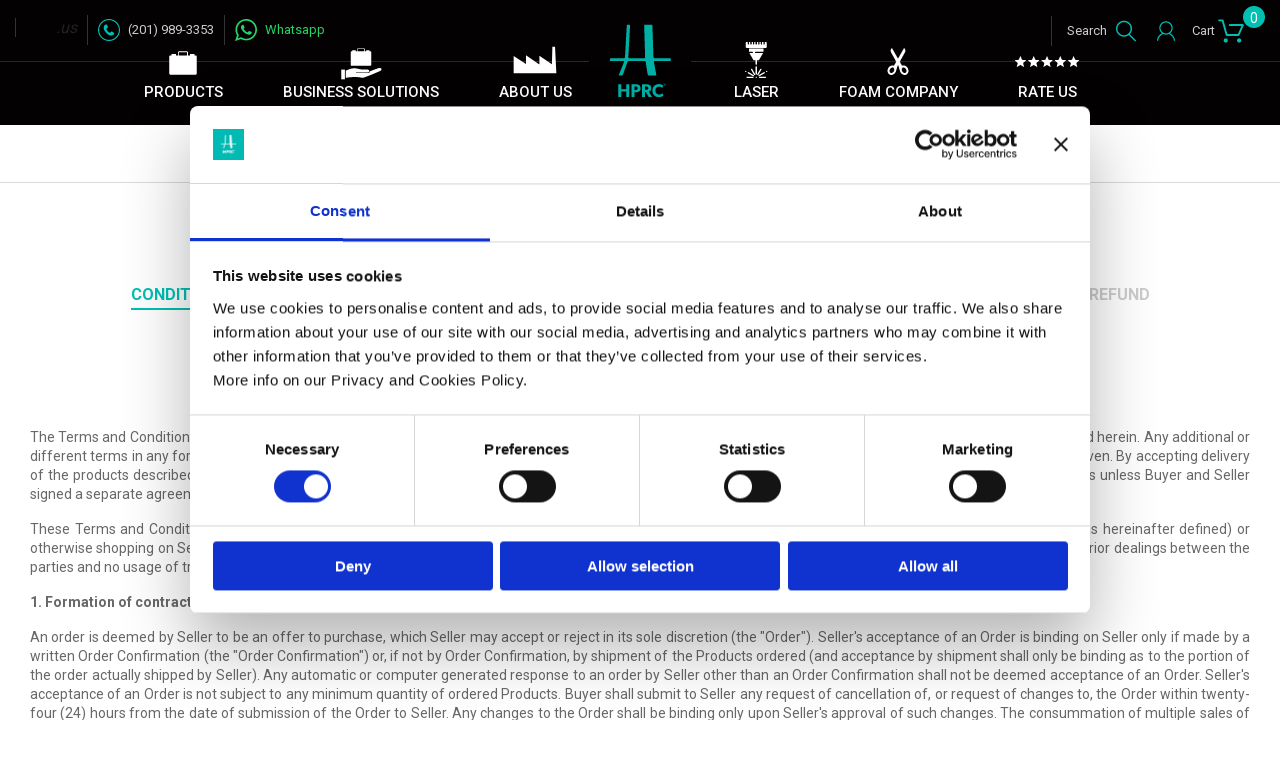

--- FILE ---
content_type: text/html; charset=utf-8
request_url: https://www.hprcusa.com/en/pages/help/conditions-of-sale.html
body_size: 42455
content:


<!DOCTYPE html>
<html id="ctl00_tag_html" class="no-js" lang="en" itemscope="" itemtype="http://schema.org/WebPage">
<head><meta charset="utf-8" /><meta itemprop="name" content="Conditions Of Sale - HPRC USA"><meta itemprop="description" content="Conditions Of Sale, HPRC USA."><meta property="og:url" content="https://www.hprcusa.com/en/pages/help/conditions-of-sale.html"><meta property="og:title" content="Conditions Of Sale - HPRC USA"><meta property="og:description" content="Conditions Of Sale, HPRC USA."><meta property="og:type" content="website"><link rel="canonical" itemprop="url" href="https://www.hprcusa.com/en/pages/help/conditions-of-sale.html"><meta name="google-site-verification" content="XHSLJzBEm2ZroAG3O4joJ9hq0m7I3aT1ADNgJIHn710" />
    

	<!--[if IE]><meta http-equiv="X-UA-Compatible" content="IE=edge,chrome=1" /><![endif]-->
	<meta name="format-detection" content="telephone=no" />

	<!-- favicon -->
	<link rel="apple-touch-icon" sizes="57x57" href="https://www.hprcusa.com/media/images/favicons/apple-touch-icon-57x57.png">
	<link rel="apple-touch-icon" sizes="60x60" href="https://www.hprcusa.com/media/images/favicons/apple-touch-icon-60x60.png">
	<link rel="apple-touch-icon" sizes="72x72" href="https://www.hprcusa.com/media/images/favicons/apple-touch-icon-72x72.png">
	<link rel="apple-touch-icon" sizes="76x76" href="https://www.hprcusa.com/media/images/favicons/apple-touch-icon-76x76.png">
	<link rel="apple-touch-icon" sizes="114x114" href="https://www.hprcusa.com/media/images/favicons/apple-touch-icon-114x114.png">
	<link rel="apple-touch-icon" sizes="120x120" href="https://www.hprcusa.com/media/images/favicons/apple-touch-icon-120x120.png">
	<link rel="apple-touch-icon" sizes="144x144" href="https://www.hprcusa.com/media/images/favicons/apple-touch-icon-144x144.png">
	<link rel="apple-touch-icon" sizes="152x152" href="https://www.hprcusa.com/media/images/favicons/apple-touch-icon-152x152.png">
	<link rel="apple-touch-icon" sizes="180x180" href="https://www.hprcusa.com/media/images/favicons/apple-touch-icon-180x180.png">
	<link rel="icon" type="image/png" href="https://www.hprcusa.com/media/images/favicons/favicon-32x32.png" sizes="32x32">
	<link rel="icon" type="image/png" href="https://www.hprcusa.com/media/images/favicons/favicon-194x194.png" sizes="194x194">
	<link rel="icon" type="image/png" href="https://www.hprcusa.com/media/images/favicons/favicon-96x96.png" sizes="96x96">
	<link rel="icon" type="image/png" href="https://www.hprcusa.com/media/images/favicons/android-chrome-192x192.png" sizes="192x192">
	<link rel="icon" type="image/png" href="https://www.hprcusa.com/media/images/favicons/favicon-16x16.png" sizes="16x16">
	<link rel="manifest" href="https://www.hprcusa.com/media/images/favicons/manifest.json">
	<link rel="mask-icon" href="https://www.hprcusa.com/media/images/favicons/safari-pinned-tab.svg" color="#df273e">
	<meta name="msapplication-TileColor" content="#ffffff" />
	<meta name="msapplication-TileImage" content="https://www.hprcusa.com/media/images/favicons/mstile-144x144.png">
	<meta name="theme-color" content="#ffffff" />
    
	<link rel="stylesheet" type="text/css" href="https://www.hprcusa.com/media/scripts/vendor/fancybox-2/source/jquery.fancybox.css?v=2.1.5" media="screen" />
	<link rel="stylesheet" type="text/css" href="https://www.hprcusa.com/media/scripts/vendor/fancybox-2/source/helpers/jquery.fancybox-thumbs.css?v=1.0.7" media="screen" />
	<link href="https://fonts.googleapis.com/css?family=Roboto:400,300,700,500" rel="stylesheet" type="text/css" /><link href="https://fonts.googleapis.com/css?family=Unna" rel="stylesheet" type="text/css" />

	<link rel="stylesheet" type="text/css" href="https://www.hprcusa.com/media/styles/foundation-icons.min.css" />
	<link rel="stylesheet" type="text/css" href="https://www.hprcusa.com/media/styles/fresco/fresco.min.css" />
	<link rel="stylesheet" type="text/css" href="https://www.hprcusa.com/media/styles/animate/animate.min.css" />

    
	<link rel="stylesheet" media="screen" type="text/css" href="https://www.hprcusa.com/media/styles/main.css?v=21042023" />
    
	<link rel="stylesheet" media="print" type="text/css" href="https://www.hprcusa.com/media/styles/print-wishlist.css" />

	<!--[if lt IE 9]>
	<script src="//ie7-js.googlecode.com/svn/version/2.1(beta4)/IE9.js"></script>
	<![endif]-->

	<meta name="viewport" content="width=device-width, initial-scale=1.0, user-scalable=no" />
        
    <script src="https://www.hprcusa.com/media/scripts/vendor/modernizr.js"></script>
    <script type="text/javascript" src="https://www.hprcusa.com/media/scripts/vendor/jquery.js"></script>

    <script id="Cookiebot" src=https://consent.cookiebot.com/uc.js data-cbid="22ea475f-76f8-4513-b023-78222ceb81cf" data-blockingmode="auto" type="text/javascript"></script>

    
    <link rel="stylesheet" type="text/css" href="https://www.hprcusa.com/media/styles/cms.css" />
<title>
	Conditions Of Sale - HPRC USA
</title><meta name="description" content="Conditions Of Sale, HPRC USA." /><meta name="keywords" content="Conditions Of Sale, HPRC USA" /></head>
<body id="ctl00_eCommerce_Body">
    
    
    <!-- Google Tag Manager -->
    <noscript><iframe src="//www.googletagmanager.com/ns.html?id=GTM-M6M5GRX"
    height="0" width="0" style="display:none;visibility:hidden"></iframe></noscript>
    <script>(function (w, d, s, l, i) {
    w[l] = w[l] || []; w[l].push({
    'gtm.start':
    new Date().getTime(), event: 'gtm.js'
    }); var f = d.getElementsByTagName(s)[0], j = d.createElement(s), dl = l != 'dataLayer' ? '&l=' + l : ''; j.async = true; j.src =
    '//www.googletagmanager.com/gtm.js?id=' + i + dl; f.parentNode.insertBefore(j, f);
    })(window, document, 'script', 'dataLayer', 'GTM-M6M5GRX');</script>
    <!-- End Google Tag Manager -->
    

	<!--[if lt IE 9]>
	<div id="ie-alert">
	<div class="panel">
	<h1 class="logo negative-text-indent bottom-margin-30">HPRC cases</h1>
	<p>Gentile navigatore,<br>rileviamo che stai navigando con Windows XP® e Explorer 8.</p>
	<p>Dear user,<br>we find that you are browsing with Windows ® XP and Explorer 8.</p>
	<p>Dall'8 aprile 2014 Microsoft® terminerà il supporto a Windows XP® e quindi ad Explorer 8.<br>Il sito hprc.it è realizzato per essere visualizzato su una vasta tipologia di monitor desktop e dispositivi mobile, tuttavia queste funzionalità e molte altre non sono  più supportate da Explorer 8 (e non lo saranno in futuro).</p>
	<p>From April 8, 2014 Microsoft will end support for Windows ® XP ® and then for Explorer 8.<br>hprc.it site is designed to be viewed on a wide range of desktop monitors and mobile devices, however these features and many more are no longer supported by Explorer 8 (now and in the future).</p>
	<p>Ti invitiamo quindi, ad installare un browser più moderno, performante e sicuro come ad esempio Google Chrome (<a href="https://support.google.com/chrome/answer/95346?hl=it" target="_blank">Scarica Google Chrome</a>) o Mozilla Firefox (<a href="http://www.mozilla.org/it/firefox/new/" target="_blank">Scarica Mozilla Firefox</a>).<br>Grazie</p>
	<p>We invite you then, to install a modern browser, efficient and safe such as Google Chrome (<a href="https://support.google.com/chrome/answer/95346?hl=en" target="_blank">Download Google Chrome</a>) or Mozilla Firefox (<a href="http://www.mozilla.org/en/firefox/new/" target="_blank">Download Mozilla Firefox</a>).<br>Thanks</p>
	</div>
	</div>
	<div class="hide">
	<![endif]-->

    <form name="aspnetForm" method="post" action="./conditions-of-sale.html" onsubmit="javascript:return WebForm_OnSubmit();" id="aspnetForm">
<div>
<input type="hidden" name="__EVENTTARGET" id="__EVENTTARGET" value="" />
<input type="hidden" name="__EVENTARGUMENT" id="__EVENTARGUMENT" value="" />
<input type="hidden" name="__VIEWSTATE" id="__VIEWSTATE" value="/[base64]/////w9kAgEPZBYEAgMPDxYKHwMFFi9lbi9jYXNlcy9zbWFsbC1jYXNlcy8fAQULU21hbGwgQ2FzZXMfCQULU21hbGwgQ2FzZXMfBGUfBQICZGQCBQ9kFgICAw8WAh8IAv////8PZAICD2QWBAIDDw8WCh8DBRcvZW4vY2FzZXMvbWVkaXVtLWNhc2VzLx8BBQxNZWRpdW0gQ2FzZXMfCQUMTWVkaXVtIENhc2VzHwRlHwUCAmRkAgUPZBYCAgMPFgIfCAL/////D2QCAw9kFgQCAw8PFgofAwUWL2VuL2Nhc2VzL2xhcmdlLWNhc2VzLx8BBQtMYXJnZSBDYXNlcx8JBQtMYXJnZSBDYXNlcx8EZR8FAgJkZAIFD2QWAgIDDxYCHwgC/////w9kAgQPZBYEAgMPDxYKHwMFGC9lbi9jYXNlcy93aGVlbGVkLWNhc2VzLx8BBQ1XaGVlbGVkIENhc2VzHwkFDVdoZWVsZWQgQ2FzZXMfBGUfBQICZGQCBQ9kFgICAw8WAh8IAv////8PZAIFD2QWBAIDDw8WCh8DBScvZW4vY2FzZXMvdG9wLWxvYWRlci1jYXNlcy00MDAwLXNlcmllcy8fAQUeVG9wIExvYWRlciBDYXNlcyAtIDQwMDAgc2VyaWVzHwkFHlRvcCBMb2FkZXIgQ2FzZXMgLSA0MDAwIHNlcmllcx8EZR8FAgJkZAIFD2QWAgIDDxYCHwgC/////w9kAgYPZBYEAgMPDxYKHwMFEy9lbi9jYXNlcy9iYWNrcGFjay8fAQUIQmFja3BhY2sfCQUIQmFja3BhY2sfBGUfBQICZGQCBQ9kFgICAw8WAh8IAv////8PZAIHD2QWBAIDDw8WCh8DBRUvZW4vY2FzZXMvbG9uZy1jYXNlcy8fAQUKTG9uZyBDYXNlcx8JBQpMb25nIENhc2VzHwRlHwUCAmRkAgUPZBYCAgMPFgIfCAL/////[base64]/////[base64]/////D2QCAw9kFgQCAw8PFgofAwURL2VuL3R1bmluZy9hdXRlbC8fAQUGQXV0ZWwgHwkFBkF1dGVsIB8EZR8FAgJkZAIFD2QWAgIDDxYCHwgC/////w9kAgQPZBYEAgMPDxYKHwMFFi9lbi90dW5pbmcvYmxhY2ttYWdpYy8fAQUKQmxhY2ttYWdpYx8JBQpCbGFja21hZ2ljHwRlHwUCAmRkAgUPZBYCAgMPFgIfCAL/////D2QCBQ9kFgQCAw8PFgofAwUUL2VuL3R1bmluZy9icm9tcHRvbi8fAQUIQnJvbXB0b24fCQUIQnJvbXB0b24fBGUfBQICZGQCBQ9kFgICAw8WAh8IAv////8PZAIGD2QWBAIDDw8WCh8DBREvZW4vdHVuaW5nL2Nhbm9uLx8BBQVDYW5vbh8JBQVDYW5vbh8EZR8FAgJkZAIFD2QWAgIDDxYCHwgC/////[base64]////8PZAIJD2QWBAIDDw8WCh8DBREvZW4vdHVuaW5nL2dvcHJvLx8BBQVHb3Bybx8JBQVHb3Bybx8EZR8FAgJkZAIFD2QWAgIDDxYCHwgC/////w9kAgoPZBYEAgMPDxYKHwMFES9lbi90dW5pbmcvbGVpY2EvHwEFBUxlaWNhHwkFBUxlaWNhHwRlHwUCAmRkAgUPZBYCAgMPFgIfCAL/////D2QCCw9kFgQCAw8PFgofAwUXL2VuL3R1bmluZy9taWNyb3Bob25lcy8fAQULTWljcm9waG9uZXMfCQULTWljcm9waG9uZXMfBGUfBQICZGQCBQ9kFgICAw8WAh8IAv////8PZAIMD2QWBAIDDw8WCh8DBRIvZW4vdHVuaW5nL3NvbnktMS8fAQUEU29ueR8JBQRTb255HwRlHwUCAmRkAgUPZBYCAgMPFgIfCAL/////D2QCDQ9kFgQCAw8PFgofAwUSL2VuL3R1bmluZy96aGl5dW4vHwEFBlpoaXl1bh8JBQZaaGl5dW4fBGUfBQICZGQCBQ9kFgICAw8WAh8IAv////[base64]/////D2QCAQ9kFgQCAw8PFgofAwUhL2VuL2FjY2Vzc29yaWVzL2JhZy1hbmQtZGl2aWRlcnMvHwEFEEJhZyBhbmQgZGl2aWRlcnMfCQUQQmFnIGFuZCBkaXZpZGVycx8EZR8FAgJkZAIFD2QWAgIDDxYCHwgC/////w9kAgIPZBYEAgMPDxYKHwMFJy9lbi9hY2Nlc3Nvcmllcy9zb2Z0LWRlY2stYW5kLWRpdmlkZXJzLx8BBRZTb2Z0IGRlY2sgYW5kIGRpdmlkZXJzHwkFFlNvZnQgZGVjayBhbmQgZGl2aWRlcnMfBGUfBQICZGQCBQ9kFgICAw8WAh8IAv////8PZAIDD2QWBAIDDw8WCh8DBRsvZW4vYWNjZXNzb3JpZXMvb3JnYW5pemVycy8fAQUKT3JnYW5pemVycx8JBQpPcmdhbml6ZXJzHwRlHwUCAmRkAgUPZBYCAgMPFgIfCAL/////D2QCBA9kFgQCAw8PFgofAwUbL2VuL2FjY2Vzc29yaWVzL3RyaXBvZC1raXQvHwEFClRyaXBvZCBraXQfCQUKVHJpcG9kIGtpdB8EZR8FAgJkZAIFD2QWAgIDDxYCHwgC/////w9kAgUPZBYEAgMPDxYKHwMFHC9lbi9hY2Nlc3Nvcmllcy9wYW5lbC1mcmFtZS8fAQULUGFuZWwgZnJhbWUfCQULUGFuZWwgZnJhbWUfBGUfBQICZGQCBQ9kFgICAw8WAh8IAv////8PZAIGD2QWBAIDDw8WCh8DBRwvZW4vYWNjZXNzb3JpZXMvc2Vjb25kLXNraW4vHwEFC1NlY29uZCBTa2luHwkFC1NlY29uZCBTa2luHwRlHwUCAmRkAgUPZBYCAgMPFgIfCAL/////D2QCBw9kFgQCAw8PFgofAwUhL2VuL2FjY2Vzc29yaWVzL3N1cHBvcnQtcGxhdGZvcm0vHwEFEFN1cHBvcnQgUGxhdGZvcm0fCQUQU3VwcG9ydCBQbGF0Zm9ybR8EZR8FAgJkZAIFD2QWAgIDDxYCHwgC/////w9kAggPZBYEAgMPDxYKHwMFGy9lbi9hY2Nlc3Nvcmllcy9kcnkta2VlcGVyLx8BBQpEcnkgS2VlcGVyHwkFCkRyeSBLZWVwZXIfBGUfBQICZGQCBQ9kFgICAw8WAh8IAv////8PZAIJD2QWBAIDDw8WCh8DBSAvZW4vYWNjZXNzb3JpZXMvc2hvdWxkZXItc3RyYXBzLx8BBQ9TaG91bGRlciBTdHJhcHMfCQUPU2hvdWxkZXIgU3RyYXBzHwRlHwUCAmRkAgUPZBYCAgMPFgIfCAL/////D2QCCg9kFgQCAw8PFgofAwUWL2VuL2FjY2Vzc29yaWVzL2xvY2tzLx8BBQVMb2Nrcx8JBQVMb2Nrcx8EZR8FAgJkZAIFD2QWAgIDDxYCHwgC/////[base64]/////D2QCAQ9kFgQCAQ8PFgofAwUWL2VuL2Nhc2VzL3NtYWxsLWNhc2VzLx8BBQtTbWFsbCBDYXNlcx8JBQtTbWFsbCBDYXNlcx8EZR8FAgJkZAIDD2QWAgIBDxYCHwgC/////w9kAgIPZBYEAgEPDxYKHwMFFy9lbi9jYXNlcy9tZWRpdW0tY2FzZXMvHwEFDE1lZGl1bSBDYXNlcx8JBQxNZWRpdW0gQ2FzZXMfBGUfBQICZGQCAw9kFgICAQ8WAh8IAv////8PZAIDD2QWBAIBDw8WCh8DBRYvZW4vY2FzZXMvbGFyZ2UtY2FzZXMvHwEFC0xhcmdlIENhc2VzHwkFC0xhcmdlIENhc2VzHwRlHwUCAmRkAgMPZBYCAgEPFgIfCAL/////D2QCBA9kFgQCAQ8PFgofAwUYL2VuL2Nhc2VzL3doZWVsZWQtY2FzZXMvHwEFDVdoZWVsZWQgQ2FzZXMfCQUNV2hlZWxlZCBDYXNlcx8EZR8FAgJkZAIDD2QWAgIBDxYCHwgC/////w9kAgUPZBYEAgEPDxYKHwMFJy9lbi9jYXNlcy90b3AtbG9hZGVyLWNhc2VzLTQwMDAtc2VyaWVzLx8BBR5Ub3AgTG9hZGVyIENhc2VzIC0gNDAwMCBzZXJpZXMfCQUeVG9wIExvYWRlciBDYXNlcyAtIDQwMDAgc2VyaWVzHwRlHwUCAmRkAgMPZBYCAgEPFgIfCAL/////D2QCBg9kFgQCAQ8PFgofAwUTL2VuL2Nhc2VzL2JhY2twYWNrLx8BBQhCYWNrcGFjax8JBQhCYWNrcGFjax8EZR8FAgJkZAIDD2QWAgIBDxYCHwgC/////w9kAgcPZBYEAgEPDxYKHwMFFS9lbi9jYXNlcy9sb25nLWNhc2VzLx8BBQpMb25nIENhc2VzHwkFCkxvbmcgQ2FzZXMfBGUfBQICZGQCAw9kFgICAQ8WAh8IAv////[base64]////8PZAIBD2QWBAIBDw8WCh8DBREvZW4vdHVuaW5nL2FwcGxlLx8BBQVBcHBsZR8JBQVBcHBsZR8EZR8FAgJkZAIDD2QWAgIBDxYCHwgC/////w9kAgIPZBYEAgEPDxYKHwMFEi9lbi90dW5pbmcvYXRvbW9zLx8BBQZBdG9tb3MfCQUGQXRvbW9zHwRlHwUCAmRkAgMPZBYCAgEPFgIfCAL/////D2QCAw9kFgQCAQ8PFgofAwURL2VuL3R1bmluZy9hdXRlbC8fAQUGQXV0ZWwgHwkFBkF1dGVsIB8EZR8FAgJkZAIDD2QWAgIBDxYCHwgC/////w9kAgQPZBYEAgEPDxYKHwMFFi9lbi90dW5pbmcvYmxhY2ttYWdpYy8fAQUKQmxhY2ttYWdpYx8JBQpCbGFja21hZ2ljHwRlHwUCAmRkAgMPZBYCAgEPFgIfCAL/////D2QCBQ9kFgQCAQ8PFgofAwUUL2VuL3R1bmluZy9icm9tcHRvbi8fAQUIQnJvbXB0b24fCQUIQnJvbXB0b24fBGUfBQICZGQCAw9kFgICAQ8WAh8IAv////8PZAIGD2QWBAIBDw8WCh8DBREvZW4vdHVuaW5nL2Nhbm9uLx8BBQVDYW5vbh8JBQVDYW5vbh8EZR8FAgJkZAIDD2QWAgIBDxYCHwgC/////w9kAgcPZBYEAgEPDxYKHwMFDy9lbi90dW5pbmcvZGppLx8BBQNESkkfCQUDREpJHwRlHwUCAmRkAgMPZBYCAgEPFgIfCAL/////D2QCCA9kFgQCAQ8PFgofAwUQL2VuL3R1bmluZy9laXpvLx8BBQRFaXpvHwkFBEVpem8fBGUfBQICZGQCAw9kFgICAQ8WAh8IAv////8PZAIJD2QWBAIBDw8WCh8DBREvZW4vdHVuaW5nL2dvcHJvLx8BBQVHb3Bybx8JBQVHb3Bybx8EZR8FAgJkZAIDD2QWAgIBDxYCHwgC/////w9kAgoPZBYEAgEPDxYKHwMFES9lbi90dW5pbmcvbGVpY2EvHwEFBUxlaWNhHwkFBUxlaWNhHwRlHwUCAmRkAgMPZBYCAgEPFgIfCAL/////D2QCCw9kFgQCAQ8PFgofAwUXL2VuL3R1bmluZy9taWNyb3Bob25lcy8fAQULTWljcm9waG9uZXMfCQULTWljcm9waG9uZXMfBGUfBQICZGQCAw9kFgICAQ8WAh8IAv////8PZAIMD2QWBAIBDw8WCh8DBRIvZW4vdHVuaW5nL3NvbnktMS8fAQUEU29ueR8JBQRTb255HwRlHwUCAmRkAgMPZBYCAgEPFgIfCAL/////D2QCDQ9kFgQCAQ8PFgofAwUSL2VuL3R1bmluZy96aGl5dW4vHwEFBlpoaXl1bh8JBQZaaGl5dW4fBGUfBQICZGQCAw9kFgICAQ8WAh8IAv////[base64]////8PZAIBD2QWBAIBDw8WCh8DBSEvZW4vYWNjZXNzb3JpZXMvYmFnLWFuZC1kaXZpZGVycy8fAQUQQmFnIGFuZCBkaXZpZGVycx8JBRBCYWcgYW5kIGRpdmlkZXJzHwRlHwUCAmRkAgMPZBYCAgEPFgIfCAL/////D2QCAg9kFgQCAQ8PFgofAwUnL2VuL2FjY2Vzc29yaWVzL3NvZnQtZGVjay1hbmQtZGl2aWRlcnMvHwEFFlNvZnQgZGVjayBhbmQgZGl2aWRlcnMfCQUWU29mdCBkZWNrIGFuZCBkaXZpZGVycx8EZR8FAgJkZAIDD2QWAgIBDxYCHwgC/////w9kAgMPZBYEAgEPDxYKHwMFGy9lbi9hY2Nlc3Nvcmllcy9vcmdhbml6ZXJzLx8BBQpPcmdhbml6ZXJzHwkFCk9yZ2FuaXplcnMfBGUfBQICZGQCAw9kFgICAQ8WAh8IAv////8PZAIED2QWBAIBDw8WCh8DBRsvZW4vYWNjZXNzb3JpZXMvdHJpcG9kLWtpdC8fAQUKVHJpcG9kIGtpdB8JBQpUcmlwb2Qga2l0HwRlHwUCAmRkAgMPZBYCAgEPFgIfCAL/////D2QCBQ9kFgQCAQ8PFgofAwUcL2VuL2FjY2Vzc29yaWVzL3BhbmVsLWZyYW1lLx8BBQtQYW5lbCBmcmFtZR8JBQtQYW5lbCBmcmFtZR8EZR8FAgJkZAIDD2QWAgIBDxYCHwgC/////w9kAgYPZBYEAgEPDxYKHwMFHC9lbi9hY2Nlc3Nvcmllcy9zZWNvbmQtc2tpbi8fAQULU2Vjb25kIFNraW4fCQULU2Vjb25kIFNraW4fBGUfBQICZGQCAw9kFgICAQ8WAh8IAv////8PZAIHD2QWBAIBDw8WCh8DBSEvZW4vYWNjZXNzb3JpZXMvc3VwcG9ydC1wbGF0Zm9ybS8fAQUQU3VwcG9ydCBQbGF0Zm9ybR8JBRBTdXBwb3J0IFBsYXRmb3JtHwRlHwUCAmRkAgMPZBYCAgEPFgIfCAL/////D2QCCA9kFgQCAQ8PFgofAwUbL2VuL2FjY2Vzc29yaWVzL2RyeS1rZWVwZXIvHwEFCkRyeSBLZWVwZXIfCQUKRHJ5IEtlZXBlch8EZR8FAgJkZAIDD2QWAgIBDxYCHwgC/////w9kAgkPZBYEAgEPDxYKHwMFIC9lbi9hY2Nlc3Nvcmllcy9zaG91bGRlci1zdHJhcHMvHwEFD1Nob3VsZGVyIFN0cmFwcx8JBQ9TaG91bGRlciBTdHJhcHMfBGUfBQICZGQCAw9kFgICAQ8WAh8IAv////8PZAIKD2QWBAIBDw8WCh8DBRYvZW4vYWNjZXNzb3JpZXMvbG9ja3MvHwEFBUxvY2tzHwkFBUxvY2tzHwRlHwUCAmRkAgMPZBYCAgEPFgIfCAL/////[base64]/[base64]/[base64]/dHlwZT1wcml2YWN5FgIeA3JlbAUIbm9mb2xsb3dkAgkPDxYCHwMFHy9tb2RhbC9tZXNzYWdlLmFzcHg/[base64]" />
</div>

<script type="text/javascript">
//<![CDATA[
var theForm = document.forms['aspnetForm'];
if (!theForm) {
    theForm = document.aspnetForm;
}
function __doPostBack(eventTarget, eventArgument) {
    if (!theForm.onsubmit || (theForm.onsubmit() != false)) {
        theForm.__EVENTTARGET.value = eventTarget;
        theForm.__EVENTARGUMENT.value = eventArgument;
        theForm.submit();
    }
}
//]]>
</script>


<script src="/WebResource.axd?d=CF4GZtCBWzSpmZhkCTfxgTdsJ_SDLHqRC2KdFb3zNtwycV02vCnBuMf1fXjtJFMfVCpixg_G0C0QKQFTJgU2T7MD8HzBFgVF_KlOtgRsYvU1&amp;t=637454104939909757" type="text/javascript"></script>


<script src="/ScriptResource.axd?d=NdTw2YaKDrW4kSw92dgeFdr-GCoD3KcCTtU2aHPfbmBLYDCizC-CiyxH33MnbNcEGhOkbTBRQ0pvPjNBmWJ_J2tMqk2k6T4hmpN3fRJVOdO6W1LhnjEkOxP02RZG-RLd6jUB8m7Wtj0LLwZFKFV1Ul2YmxegoW3HQcdBAJLq6Dg1&amp;t=fffffffff6474071" type="text/javascript"></script>
<script src="/ScriptResource.axd?d=zTkfKdbptrEDsfgk5JitdAr4gJEx6pUTnpnluXXZsI86wOFg2nfYKxf0MPjjx_Nm5MJFRziyFBix-2lIO1RptT_OT-LHKlkiAI3U2QYZzOPoPy9KngDeCP_1uEckvyrGCzOWRvAAScyfAfeBtWv01xpcuOPWh0Bo8tLVTv3Mar81&amp;t=2fe674eb" type="text/javascript"></script>
<script src="/ScriptResource.axd?d=gs-82VmiBD_AM9yDN4wREMf_bNRzQtAhJoxFA5q5ctACLqGYwhc16WWDhnMb1fJDu9jxN1YQwJQI-0nI1wZfu1QirAHp8PTcCC6rfWSykbpA1R2IK7nMqji2PClv9tDq11WxLLs2ec_JAuymWK8md1cEBYWwqZSZRBJhu3lYcIzmM22pR-pVFzFEvbcdy8hf0&amp;t=2fe674eb" type="text/javascript"></script>
<script type="text/javascript">
//<![CDATA[
function WebForm_OnSubmit() {
if (typeof(ValidatorOnSubmit) == "function" && ValidatorOnSubmit() == false) return false;
return true;
}
//]]>
</script>

<div>

	<input type="hidden" name="__VIEWSTATEGENERATOR" id="__VIEWSTATEGENERATOR" value="8659317F" />
	<input type="hidden" name="__EVENTVALIDATION" id="__EVENTVALIDATION" value="/wEdAAN8vkbdbCovFEM/ssF1K5Y5tVded6w8OdD2h7567ClcXjmnjhmdP7VDAUC+dQvii4s4wMGLRT6nPz+HdUIK/gmc8KhIVilhQlrErftz8OCErg==" />
</div>

        
        <script type="text/javascript">
//<![CDATA[
Sys.WebForms.PageRequestManager._initialize('ctl00$Ajax', 'aspnetForm', ['tctl00$UpdatePanel2','','tctl00$UC_Header$Update_Cart','Update_Cart','tctl00$UC_Footer$Update_Modal_Footer','Update_Modal_Footer','tctl00$Update_Modal',''], [], [], 90, 'ctl00');
//]]>
</script>

        
        <div id="ctl00_Ajax_Progress" style="display:none;">
	
                <div id="preloader">
                    <span id="status"></span>
                </div>
            
</div>
        
        <div id="ctl00_UpdatePanel2">
	
                
            
</div>

        <div>
            <div class="inner-wrap">
                
                
                
                
                
<header class='header sticky ' id="hdr_element">
    
    
    <nav class="top-bar" data-topbar role="navigation">
        <ul class="title-area">
            <li class="logo"><a id="Link_Logo" href="/en/"><h1><span>HPRC USA</span></h1></a></li>
            
            <li class="toggle-topbar menu-icon"><a href="#/">Menu<span></span></a></li>
        </ul>
        <section class="top-bar-section">
            <ul class="main-menu">
               
                
                

                
                <li class="has-dropdown product-mobile">
                    <a id="Link_Shop_Mobile" class="main-menu__products">Products</a>
                    <ul class="dropdown">
                        <li class="title back js-generated"><h5><a href="javascript:void(0)">Back</a></h5></li>
                        
                                <li class='has-dropdown'>
                                    
                                    <a href="/en/cases/" title="HPRC STANDARD" class=" has-logo"><div class="main-category__logo"><div class="main-category__logo-img"><img src="https://www.hprcusa.com/media/images/placeholders/logo-cases.jpg" alt="HPRC STANDARD"></div><span class="main-category__payoff">HPRC STANDARD<span>Protective cases</span></span></div></a>
                                    
                                        <ul class="dropdown">
                                            <li><a id="Link_Category_All_Mobile" title="All products" href="/en/cases/">All products</a></li>
                                            
                                                    <li class=''>
                                                        <a id="Link_Subcategory_Mobile" title="Pocket Cases" href="/en/cases/pocket-cases/">Pocket Cases</a>
                                                        
                                                    </li>
                                                
                                                    <li class=''>
                                                        <a id="Link_Subcategory_Mobile" title="Small Cases" href="/en/cases/small-cases/">Small Cases</a>
                                                        
                                                    </li>
                                                
                                                    <li class=''>
                                                        <a id="Link_Subcategory_Mobile" title="Medium Cases" href="/en/cases/medium-cases/">Medium Cases</a>
                                                        
                                                    </li>
                                                
                                                    <li class=''>
                                                        <a id="Link_Subcategory_Mobile" title="Large Cases" href="/en/cases/large-cases/">Large Cases</a>
                                                        
                                                    </li>
                                                
                                                    <li class=''>
                                                        <a id="Link_Subcategory_Mobile" title="Wheeled Cases" href="/en/cases/wheeled-cases/">Wheeled Cases</a>
                                                        
                                                    </li>
                                                
                                                    <li class=''>
                                                        <a id="Link_Subcategory_Mobile" title="Top Loader Cases - 4000 series" href="/en/cases/top-loader-cases-4000-series/">Top Loader Cases - 4000 series</a>
                                                        
                                                    </li>
                                                
                                                    <li class=''>
                                                        <a id="Link_Subcategory_Mobile" title="Backpack" href="/en/cases/backpack/">Backpack</a>
                                                        
                                                    </li>
                                                
                                                    <li class=''>
                                                        <a id="Link_Subcategory_Mobile" title="Long Cases" href="/en/cases/long-cases/">Long Cases</a>
                                                        
                                                    </li>
                                                
                                        </ul>
                                    
                                </li>
                            
                                <li class='has-dropdown'>
                                    
                                    <a href="/en/tuning/" title="HPRC READY" class=" has-logo"><div class="main-category__logo"><div class="main-category__logo-img"><img src="https://www.hprcusa.com/media/images/placeholders/logo-ready.jpg" alt="HPRC READY"></div><span class="main-category__payoff">HPRC READY<span>Ready-made solutions</span></span></div></a>
                                    
                                        <ul class="dropdown">
                                            <li><a id="Link_Category_All_Mobile" title="All products" href="/en/tuning/">All products</a></li>
                                            
                                                    <li class=''>
                                                        <a id="Link_Subcategory_Mobile" href="/en/tuning//"></a>
                                                        
                                                    </li>
                                                
                                                    <li class='has-dropdown'>
                                                        <a id="Link_Subcategory_Mobile" title="Apple" href="/en/tuning/apple/">Apple</a>
                                                        
                                                            <ul class="dropdown">
                                                                <li><a id="Link_Subcategory_All_Mobile" title="All products" href="/en/tuning/apple/">All products</a></li>
                                                                
                                                                        <li><a id="Link_Subsubcategory_Mobile" title="IMac" href="/en/tuning/apple/imac/">IMac</a></li>
                                                                    
                                                                        <li><a id="Link_Subsubcategory_Mobile" title="MacBook" href="/en/tuning/apple/macbook/">MacBook</a></li>
                                                                    
                                                            </ul>
                                                        
                                                    </li>
                                                
                                                    <li class=''>
                                                        <a id="Link_Subcategory_Mobile" title="Atomos" href="/en/tuning/atomos/">Atomos</a>
                                                        
                                                    </li>
                                                
                                                    <li class=''>
                                                        <a id="Link_Subcategory_Mobile" title="Autel " href="/en/tuning/autel/">Autel </a>
                                                        
                                                    </li>
                                                
                                                    <li class=''>
                                                        <a id="Link_Subcategory_Mobile" title="Blackmagic" href="/en/tuning/blackmagic/">Blackmagic</a>
                                                        
                                                    </li>
                                                
                                                    <li class=''>
                                                        <a id="Link_Subcategory_Mobile" title="Brompton" href="/en/tuning/brompton/">Brompton</a>
                                                        
                                                    </li>
                                                
                                                    <li class=''>
                                                        <a id="Link_Subcategory_Mobile" title="Canon" href="/en/tuning/canon/">Canon</a>
                                                        
                                                    </li>
                                                
                                                    <li class='has-dropdown'>
                                                        <a id="Link_Subcategory_Mobile" title="DJI" href="/en/tuning/dji/">DJI</a>
                                                        
                                                            <ul class="dropdown">
                                                                <li><a id="Link_Subcategory_All_Mobile" title="All products" href="/en/tuning/dji/">All products</a></li>
                                                                
                                                                        <li><a id="Link_Subsubcategory_Mobile" title="Phantom 2" href="/en/tuning/dji/phantom-2/">Phantom 2</a></li>
                                                                    
                                                                        <li><a id="Link_Subsubcategory_Mobile" title="Phantom 3" href="/en/tuning/dji/phantom-3/">Phantom 3</a></li>
                                                                    
                                                                        <li><a id="Link_Subsubcategory_Mobile" title="Phantom 4" href="/en/tuning/dji/phantom-4/">Phantom 4</a></li>
                                                                    
                                                                        <li><a id="Link_Subsubcategory_Mobile" title="Inspire" href="/en/tuning/dji/inspire/">Inspire</a></li>
                                                                    
                                                                        <li><a id="Link_Subsubcategory_Mobile" title="Osmo" href="/en/tuning/dji/osmo/">Osmo</a></li>
                                                                    
                                                                        <li><a id="Link_Subsubcategory_Mobile" title="Ronin" href="/en/tuning/dji/ronin/">Ronin</a></li>
                                                                    
                                                                        <li><a id="Link_Subsubcategory_Mobile" title="MAVIC" href="/en/tuning/dji/mavic/">MAVIC</a></li>
                                                                    
                                                                        <li><a id="Link_Subsubcategory_Mobile" title="MATRICE" href="/en/tuning/dji/matrice/">MATRICE</a></li>
                                                                    
                                                                        <li><a id="Link_Subsubcategory_Mobile" title="Robomaster" href="/en/tuning/dji/robomaster/">Robomaster</a></li>
                                                                    
                                                                        <li><a id="Link_Subsubcategory_Mobile" title="RONIN RS" href="/en/tuning/dji/ronin-rs/">RONIN RS</a></li>
                                                                    
                                                                        <li><a id="Link_Subsubcategory_Mobile" title="Smart Controller" href="/en/tuning/dji/smart-controller/">Smart Controller</a></li>
                                                                    
                                                                        <li><a id="Link_Subsubcategory_Mobile" title="RONIN RSC" href="/en/tuning/dji/ronin-rsc/">RONIN RSC</a></li>
                                                                    
                                                                        <li><a id="Link_Subsubcategory_Mobile" title="Avata" href="/en/tuning/dji/avata/">Avata</a></li>
                                                                    
                                                                        <li><a id="Link_Subsubcategory_Mobile" title="Matrice 300 / 350" href="/en/tuning/dji/matrice-300-350/">Matrice 300 / 350</a></li>
                                                                    
                                                            </ul>
                                                        
                                                    </li>
                                                
                                                    <li class=''>
                                                        <a id="Link_Subcategory_Mobile" title="Eizo" href="/en/tuning/eizo/">Eizo</a>
                                                        
                                                    </li>
                                                
                                                    <li class=''>
                                                        <a id="Link_Subcategory_Mobile" title="Gopro" href="/en/tuning/gopro/">Gopro</a>
                                                        
                                                    </li>
                                                
                                                    <li class=''>
                                                        <a id="Link_Subcategory_Mobile" title="Leica" href="/en/tuning/leica/">Leica</a>
                                                        
                                                    </li>
                                                
                                                    <li class=''>
                                                        <a id="Link_Subcategory_Mobile" title="Microphones" href="/en/tuning/microphones/">Microphones</a>
                                                        
                                                    </li>
                                                
                                                    <li class=''>
                                                        <a id="Link_Subcategory_Mobile" title="Sony" href="/en/tuning/sony-1/">Sony</a>
                                                        
                                                    </li>
                                                
                                                    <li class=''>
                                                        <a id="Link_Subcategory_Mobile" title="Zhiyun" href="/en/tuning/zhiyun/">Zhiyun</a>
                                                        
                                                    </li>
                                                
                                        </ul>
                                    
                                </li>
                            
                                <li class='has-dropdown'>
                                    
                                    <a href="/en/accessories/" title="Accessories" class="">Accessories</a>
                                    
                                        <ul class="dropdown">
                                            <li><a id="Link_Category_All_Mobile" title="All products" href="/en/accessories/">All products</a></li>
                                            
                                                    <li class=''>
                                                        <a id="Link_Subcategory_Mobile" title="Cubed foam" href="/en/accessories/cubed-foam/">Cubed foam</a>
                                                        
                                                    </li>
                                                
                                                    <li class=''>
                                                        <a id="Link_Subcategory_Mobile" title="Bag and dividers" href="/en/accessories/bag-and-dividers/">Bag and dividers</a>
                                                        
                                                    </li>
                                                
                                                    <li class=''>
                                                        <a id="Link_Subcategory_Mobile" title="Soft deck and dividers" href="/en/accessories/soft-deck-and-dividers/">Soft deck and dividers</a>
                                                        
                                                    </li>
                                                
                                                    <li class=''>
                                                        <a id="Link_Subcategory_Mobile" title="Organizers" href="/en/accessories/organizers/">Organizers</a>
                                                        
                                                    </li>
                                                
                                                    <li class=''>
                                                        <a id="Link_Subcategory_Mobile" title="Tripod kit" href="/en/accessories/tripod-kit/">Tripod kit</a>
                                                        
                                                    </li>
                                                
                                                    <li class=''>
                                                        <a id="Link_Subcategory_Mobile" title="Panel frame" href="/en/accessories/panel-frame/">Panel frame</a>
                                                        
                                                    </li>
                                                
                                                    <li class=''>
                                                        <a id="Link_Subcategory_Mobile" title="Second Skin" href="/en/accessories/second-skin/">Second Skin</a>
                                                        
                                                    </li>
                                                
                                                    <li class=''>
                                                        <a id="Link_Subcategory_Mobile" title="Support Platform" href="/en/accessories/support-platform/">Support Platform</a>
                                                        
                                                    </li>
                                                
                                                    <li class=''>
                                                        <a id="Link_Subcategory_Mobile" title="Dry Keeper" href="/en/accessories/dry-keeper/">Dry Keeper</a>
                                                        
                                                    </li>
                                                
                                                    <li class=''>
                                                        <a id="Link_Subcategory_Mobile" title="Shoulder Straps" href="/en/accessories/shoulder-straps/">Shoulder Straps</a>
                                                        
                                                    </li>
                                                
                                                    <li class=''>
                                                        <a id="Link_Subcategory_Mobile" title="Locks" href="/en/accessories/locks/">Locks</a>
                                                        
                                                    </li>
                                                
                                        </ul>
                                    
                                </li>
                            
                    </ul>
                </li>
                <li class="has-dropdown product-desktop"><a id="Link_Shop" class="main-menu__products">Products</a>
                    <div class="new-dropdown__container">
                        <div class="new-dropdown">
                            <div class="new-dropdown__row">
                                
                                
                                        <div class='new-dropdown__col-1-5 valigie border-right'>
                                            <div class="new-dropdown__row inner match-height">
                                                <div class="new-dropdown__col-1-1">
                                                    <a href="/en/cases/" title="HPRC STANDARD" class="main-category"><div class="main-category__logo"><div class="main-category__logo-img"><img src="https://www.hprcusa.com/media/images/placeholders/logo-cases.jpg" alt="HPRC STANDARD"><span class="main-category__payoff">Protective cases</span></div></div><span class="main-category__title">HPRC STANDARD</span></a>
                                                </div>
                                                
                                                    <ul class="new-dropdown__col-1-1">
                                                        
                                                                <li>
                                                                    <a id="Link_Subcategory" title="Pocket Cases" href="/en/cases/pocket-cases/">Pocket Cases</a>
                                                                    
                                                                </li>
                                                            
                                                                <li>
                                                                    <a id="Link_Subcategory" title="Small Cases" href="/en/cases/small-cases/">Small Cases</a>
                                                                    
                                                                </li>
                                                            
                                                                <li>
                                                                    <a id="Link_Subcategory" title="Medium Cases" href="/en/cases/medium-cases/">Medium Cases</a>
                                                                    
                                                                </li>
                                                            
                                                                <li>
                                                                    <a id="Link_Subcategory" title="Large Cases" href="/en/cases/large-cases/">Large Cases</a>
                                                                    
                                                                </li>
                                                            
                                                                <li>
                                                                    <a id="Link_Subcategory" title="Wheeled Cases" href="/en/cases/wheeled-cases/">Wheeled Cases</a>
                                                                    
                                                                </li>
                                                            
                                                                <li>
                                                                    <a id="Link_Subcategory" title="Top Loader Cases - 4000 series" href="/en/cases/top-loader-cases-4000-series/">Top Loader Cases - 4000 series</a>
                                                                    
                                                                </li>
                                                            
                                                                <li>
                                                                    <a id="Link_Subcategory" title="Backpack" href="/en/cases/backpack/">Backpack</a>
                                                                    
                                                                </li>
                                                            
                                                                <li>
                                                                    <a id="Link_Subcategory" title="Long Cases" href="/en/cases/long-cases/">Long Cases</a>
                                                                    
                                                                </li>
                                                            
                                                    </ul>
                                                
                                            </div>
                                        </div>
                                    
                                        <div class='new-dropdown__col-1-3 ready border-right'>
                                            <div class="new-dropdown__row inner match-height">
                                                <div class="new-dropdown__col-1-1">
                                                    <a href="/en/tuning/" title="HPRC READY" class="main-category"><div class="main-category__logo"><div class="main-category__logo-img"><img src="https://www.hprcusa.com/media/images/placeholders/logo-ready.jpg" alt="HPRC READY"><span class="main-category__payoff">Ready-made solutions</span></div></div><span class="main-category__title">HPRC READY</span></a>
                                                </div>
                                                
                                                    <ul class="new-dropdown__col-1-1">
                                                        
                                                                <li>
                                                                    <a id="Link_Subcategory" href="/en/tuning//"></a>
                                                                    
                                                                </li>
                                                            
                                                                <li>
                                                                    <a id="Link_Subcategory" title="Apple" href="/en/tuning/apple/">Apple</a>
                                                                    
                                                                </li>
                                                            
                                                                <li>
                                                                    <a id="Link_Subcategory" title="Atomos" href="/en/tuning/atomos/">Atomos</a>
                                                                    
                                                                </li>
                                                            
                                                                <li>
                                                                    <a id="Link_Subcategory" title="Autel " href="/en/tuning/autel/">Autel </a>
                                                                    
                                                                </li>
                                                            
                                                                <li>
                                                                    <a id="Link_Subcategory" title="Blackmagic" href="/en/tuning/blackmagic/">Blackmagic</a>
                                                                    
                                                                </li>
                                                            
                                                                <li>
                                                                    <a id="Link_Subcategory" title="Brompton" href="/en/tuning/brompton/">Brompton</a>
                                                                    
                                                                </li>
                                                            
                                                                <li>
                                                                    <a id="Link_Subcategory" title="Canon" href="/en/tuning/canon/">Canon</a>
                                                                    
                                                                </li>
                                                            
                                                                <li>
                                                                    <a id="Link_Subcategory" title="DJI" href="/en/tuning/dji/">DJI</a>
                                                                    
                                                                </li>
                                                            
                                                                <li>
                                                                    <a id="Link_Subcategory" title="Eizo" href="/en/tuning/eizo/">Eizo</a>
                                                                    
                                                                </li>
                                                            
                                                                <li>
                                                                    <a id="Link_Subcategory" title="Gopro" href="/en/tuning/gopro/">Gopro</a>
                                                                    
                                                                </li>
                                                            
                                                                <li>
                                                                    <a id="Link_Subcategory" title="Leica" href="/en/tuning/leica/">Leica</a>
                                                                    
                                                                </li>
                                                            
                                                                <li>
                                                                    <a id="Link_Subcategory" title="Microphones" href="/en/tuning/microphones/">Microphones</a>
                                                                    
                                                                </li>
                                                            
                                                                <li>
                                                                    <a id="Link_Subcategory" title="Sony" href="/en/tuning/sony-1/">Sony</a>
                                                                    
                                                                </li>
                                                            
                                                                <li>
                                                                    <a id="Link_Subcategory" title="Zhiyun" href="/en/tuning/zhiyun/">Zhiyun</a>
                                                                    
                                                                </li>
                                                            
                                                    </ul>
                                                
                                            </div>
                                        </div>
                                    
                                        <div class='new-dropdown__col-1-5 border-right'>
                                            <div class="new-dropdown__row inner match-height">
                                                <div class="new-dropdown__col-1-1">
                                                    <a href="/en/accessories/" title="Accessories" class="main-category"><span class="main-category__title">Accessories</span></a>
                                                </div>
                                                
                                                    <ul class="new-dropdown__col-1-1">
                                                        
                                                                <li>
                                                                    <a id="Link_Subcategory" title="Cubed foam" href="/en/accessories/cubed-foam/">Cubed foam</a>
                                                                    
                                                                </li>
                                                            
                                                                <li>
                                                                    <a id="Link_Subcategory" title="Bag and dividers" href="/en/accessories/bag-and-dividers/">Bag and dividers</a>
                                                                    
                                                                </li>
                                                            
                                                                <li>
                                                                    <a id="Link_Subcategory" title="Soft deck and dividers" href="/en/accessories/soft-deck-and-dividers/">Soft deck and dividers</a>
                                                                    
                                                                </li>
                                                            
                                                                <li>
                                                                    <a id="Link_Subcategory" title="Organizers" href="/en/accessories/organizers/">Organizers</a>
                                                                    
                                                                </li>
                                                            
                                                                <li>
                                                                    <a id="Link_Subcategory" title="Tripod kit" href="/en/accessories/tripod-kit/">Tripod kit</a>
                                                                    
                                                                </li>
                                                            
                                                                <li>
                                                                    <a id="Link_Subcategory" title="Panel frame" href="/en/accessories/panel-frame/">Panel frame</a>
                                                                    
                                                                </li>
                                                            
                                                                <li>
                                                                    <a id="Link_Subcategory" title="Second Skin" href="/en/accessories/second-skin/">Second Skin</a>
                                                                    
                                                                </li>
                                                            
                                                                <li>
                                                                    <a id="Link_Subcategory" title="Support Platform" href="/en/accessories/support-platform/">Support Platform</a>
                                                                    
                                                                </li>
                                                            
                                                                <li>
                                                                    <a id="Link_Subcategory" title="Dry Keeper" href="/en/accessories/dry-keeper/">Dry Keeper</a>
                                                                    
                                                                </li>
                                                            
                                                                <li>
                                                                    <a id="Link_Subcategory" title="Shoulder Straps" href="/en/accessories/shoulder-straps/">Shoulder Straps</a>
                                                                    
                                                                </li>
                                                            
                                                                <li>
                                                                    <a id="Link_Subcategory" title="Locks" href="/en/accessories/locks/">Locks</a>
                                                                    
                                                                </li>
                                                            
                                                    </ul>
                                                
                                            </div>
                                        </div>
                                    
                            </div>
                        </div>
                    </div>
                </li>
                

               
                <li><a id="Link_Business_Solutions" class="main-menu__rent" href="/en/business-solutions.html">Business Solutions</a></li>
                <li><a id="Link_Azienda" class="main-menu__factory" href="/en/pages/hprc/about-us.html">About Us</a></li>
                <li><a id="Link_Laser_Design" class="main-menu__laser" href="/en/custom-laser-design.html">Laser</a></li>
                <li><a id="Link_Foamlab" class="main-menu__foamlab" href="/en/pages/hprc/foam-company.html">Foam Company</a></li>
                <li><a id="Link_Rate_Us" class="main-menu__rateus" href="https://www.hprc.it/en/rateus.html?from=us" target="_blank">Rate Us</a></li>
                
                
            </ul>
            <ul class="top-menu top-menu--left">
                
                <li class="show-for-large-up "><span class="icon icon--left icon--usa"><em>.us</em></span></li>
                <li class="show-for-large-up"><a class="phone js-phone icon icon--left icon--phone" href='tel:+12019893353'> (201) 989-3353</a></li>
		<li class="show-for-large-up"><a href="https://wa.me/+12019893353" class="icon icon--left icon--whatsapp">Whatsapp</a></li>
                
                
            </ul>
            <div id="Update_Cart">
	
                    <ul class="top-menu top-menu--right">
                        
                        <li style="display:none"><a class="icon icon--search" href="#/" data-reveal-id="search">Search</a></li>
                        
                        
                            <li><a id="Link_Login" title="Login / Register" class="icon icon--profile" href="/en/login.html">Login / Register</a></li>
                        
                        
                        
                        <li><a class="icon icon--cart" href="/en/shopping/cart.html" title="Cart">Cart<span>0</span></a></li>
                    </ul>
                
</div>
        </section>
    </nav>
    
    <ul id="login-dropdown" class="f-dropdown" data-dropdown-content aria-hidden="true">
        <li class="clearfix active"><a id="Link_Profile_Drop" title="My account" href="/en/customer-area/profile.html"><span class="fi-torso padding-right-5"></span>My account</a></li>
        <li class="clearfix active"><a id="Link_Address_Drop" title="Address book" href="/en/customer-area/address-book-addresses.html"><span class="fi-address-book padding-right-5"></span>Address book</a></li>
        <li class="clearfix active"><a id="Link_Order_Drop" title="My orders" href="/en/customer-area/order-history/"><span class="fi-shopping-bag padding-right-5"></span>My orders</a></li>
        <li class="clearfix"><a id="Link_Wishlist_Drop" href="/en/customer-area/wish-list.html"><span class="fi-star padding-right-5"></span> Wishlist</a></li>
        <li class="clearfix"><a id="Link_Logout_Drop" href="/en/logout.html"><span class="fi-x-circle padding-right-5"></span>Logout</a></li>
    </ul>
</header>

<div id="large-modal" class="reveal-modal large" data-reveal></div>
<div id="small-modal" class="reveal-modal small" data-reveal></div>


<div id="search" class="modal_window-custom reveal-modal large overlay" data-reveal>
    <div class="inner">
        <div class="search">
            <div id="Panel_Search" onkeypress="javascript:return WebForm_FireDefaultButton(event, &#39;Link_Search&#39;)">
	
                <input name="ctl00$UC_Header$Text_Keyword" type="text" id="Text_Keyword" autocomplete="off" placeholder="Search a product" />
                <span id="Required_Text_Keyword" class="error" style="color:Red;visibility:hidden;">Required field</span>
                <span id="Regular_Text_Keyword" class="error" style="color:Red;visibility:hidden;">Search key must be at least 3 characters.</span>
                <a id="Link_Search" class="btn_search" href="javascript:WebForm_DoPostBackWithOptions(new WebForm_PostBackOptions(&quot;ctl00$UC_Header$Link_Search&quot;, &quot;&quot;, true, &quot;Ricerca&quot;, &quot;&quot;, false, true))">Search</a>
            
</div>
        </div>
    </div>
    <a class="close-reveal-modal">&#215;</a>
</div>




<script type="text/javascript">
    $(document).on('opened', '[data-reveal]', function () {
        $(this).appendTo($("form"));
        document.getElementById("Text_Keyword").focus();
    });
</script>

                
                <main>
                    
                    

                       
    <section class="column line-bottom">
        <div class="row">
            <div class="column text-center">
                <div class="breadcrumbs breadcrumbs--center page-top__breadcrumbs">
                    <div itemscope itemtype="http://data-vocabulary.org/Breadcrumb" class="row">
                        <a id="ctl00_CPH_Content_Link_Home" itemprop="url" href="/"><span itemprop="title">Home</span></a>
                        <div itemprop="child" itemscope itemtype="http://data-vocabulary.org/Breadcrumb">
                            <a id="ctl00_CPH_Content_Link_Category" itemprop="url" href="/en/pages/help/"><span itemprop="title">Help</span></a>
                            
                                <div itemprop="child" itemscope itemtype="http://data-vocabulary.org/Breadcrumb">
                                    <a id="ctl00_CPH_Content_Link_Page" itemprop="url" href="/en/pages/help/conditions-of-sale.html"><span itemprop="title">Conditions of sale</span></a>
                                </div>
                            
                        </div>
                    </div>
                </div>
            </div>
        </div>
    </section>
    
    
   

    
    <section class="column vertical-padding-30">
        
        <div class="row">
            <div class="column text-center title-area">
                <h1 class="title uppercase bold">Conditions of sale</h1>
            </div>
            
                <div class="column">
                    <ul class="flexy-menu horizontal flexy-menu--medium">
                        
                                <li class="active"><a id="ctl00_CPH_Content_Page_Repeater_ctl00_Link_Page" href="/en/pages/help/conditions-of-sale.html">Conditions of sale</a></li>
                            
                                <li><a id="ctl00_CPH_Content_Page_Repeater_ctl01_Link_Page" href="/en/pages/help/payment-methods.html">Payment methods</a></li>
                            
                                <li><a id="ctl00_CPH_Content_Page_Repeater_ctl02_Link_Page" href="/en/pages/help/delivery-and-returns.html">Delivery and returns</a></li>
                            
                                <li><a id="ctl00_CPH_Content_Page_Repeater_ctl03_Link_Page" href="/en/pages/help/product-warranty.html">Product warranty</a></li>
                            
                                <li><a id="ctl00_CPH_Content_Page_Repeater_ctl04_Link_Page" href="/en/pages/help/right-to-returnrefund.html">Right to return/refund</a></li>
                            
                                <li><a id="ctl00_CPH_Content_Page_Repeater_ctl05_Link_Page" href="/en/pages/help/privacy-and-cookies-policy.html">Privacy and Cookies Policy</a></li>
                            
                                <li><a id="ctl00_CPH_Content_Page_Repeater_ctl06_Link_Page" href="https://www.hprcusa.com/en/rma.html">RMA - Return Authorization</a></li>
                            
                    </ul>
                </div>
            
        </div>
        
        
        
        
                <section class="wkp-block wkp-block-top-media row">
                        <div class="general-media-container column text-center">
                            
                            <div class="media-text-container">
                                
                                <div class="wkp-cms-editable paragraph" style="position: relative;" data-type="text"><p style="text-align:justify">The Terms and Conditions of the Sale of Plaber America, Inc's ("Seller") products ("Products") available on the site (as hereinafter defined) are limited to those contained herein. Any additional or different terms in any forms delivered by you ("Buyer") are hereby deemed to be material alterations and notice of objection to them and rejection of them is hereby given. By accepting delivery of the products described in Seller's invoice or in other Seller's documentation. Buyer agrees to be bound by and accepts these Terms and Conditions of Product Sales unless Buyer and Seller signed a separate agreement, in which case the separate agreement will govern.</p>

<p style="text-align:justify">These Terms and Conditions of Sale are referred to herein as either "Terms and Conditions of Sale" or this "agreement". By making a purchase, placing an order (as hereinafter defined) or otherwise shopping on Seller's website. i.e. www.hprcusa.com (the "site") or at other authorized dealer, Buyer accepts these terms and conditions of sale. No course of prior dealings between the parties and no usage of trade will be relevant to determine the meaning of these terms and conditions of sale or any purchase order or invoice related thereto.</p>

<p style="text-align:justify"><strong>1. Formation of contract</strong></p>

<p style="text-align:justify">An order is deemed by Seller to be an offer to purchase, which Seller may accept or reject in its sole discretion (the "Order"). Seller's acceptance of an Order is binding on Seller only if made by a written Order Confirmation (the "Order Confirmation") or, if not by Order Confirmation, by shipment of the Products ordered (and acceptance by shipment shall only be binding as to the portion of the order actually shipped by Seller). Any automatic or computer generated response to an order by Seller other than an Order Confirmation shall not be deemed acceptance of an Order. Seller's acceptance of an Order is not subject to any minimum quantity of ordered Products. Buyer shall submit to Seller any request of cancellation of, or request of changes to, the Order within twenty-four (24) hours from the date of submission of the Order to Seller. Any changes to the Order shall be binding only upon Seller's approval of such changes. The consummation of multiple sales of the Products under these Terms and Conditions of Sale shall not be construed, or otherwise interpreted, as a supply agreement between Seller and Buyer.</p>

<p style="text-align:justify"><strong>2. Price and Payment</strong></p>

<p style="text-align:justify">All prices, discounts and transportation charges are in U.S. Dollars and are subject to change without notice. If no price is stated on Seller's invoice, prices shall be Seller's current prices in effect on the date of acceptance of orders by Seller (or, in Seller's sole discretion, on the date of shipment) as set forth on price lists available on the Site. Product prices may be modified by Seller from time to time. All general or special taxes, duties, fees, freight and insurance costs and any other charges of any nature whatsoever, imposed on, in connection with or measured by any transaction between Seller and Buyer shall be paid by Buyer in addition to the prices quoted or invoiced. Terms of payment on all Orders are subject to the approval of Seller's credit department. If Buyer: (i) does not pay Seller the amount due when such amount is due; or (ii) refuses the delivery of the ordered Products; or (iii) defaults in the performance of these Terms and Conditions of Sale, the quotation or invoice issued from Seller to Buyer, Seller may, at Seller's sole option, without incurring liability and without prejudice to Seller's other lawful remedies: (i) terminate Seller's obligations under these Terms and Conditions of Sale and/or any quotation or invoice issued from Seller to Buyer, (ii) declare immediately due and payable all of Buyer's obligations to Seller, (iii) change credit terms with respect to any further work, (iv) suspend or discontinue any further work until Buyer pays all overdue amounts and/or (v) repossess the Products. Buyer agrees to reimburse Seller for all costs incurred by Seller in collecting any sums owed by Buyer to Seller, including without limitation, reasonable attorneys' fees and costs of proceedings. In the event Seller elects the option referred to at this Section 2 (i) Buyer agrees to pay a late fee of up to Fifty percent (50%) of the price of the Products that have not been delivered or of which Buyer has refused the delivery. Seller reserves the right to require payment in advance or other secured form of payment from time to time. The accepted method of payment for purchase of the Products on the Site is credit card, i.e. Visa, Mastercard, American Express and Paypal. Upon verification of the credit card information provided by Buyer, Buyer will receive the Order Confirmation via email, indicating the order number associated to the Order (the "Order Number"). Buyer shall keep and use the Order Number for future reference in any communications with Seller.</p>

<p style="text-align:justify"><strong>3. Delivery</strong></p>

<p style="text-align:justify">Buyer shall select the mode of transportation available on the Site for the ordered Products. Buyer shall be responsible for, and pay the costs of, the delivery of the Products. Buyer shall pay all sales, use, excise or other applicable taxes or charges, to any Government (national, state or local) which are imposed on or measured by the sale, as well as any and all of the insurance costs. In the event of delay in delivery of the ordered Products, Seller will store all Products at Buyer's risk and expense. Upon receipt of the delivered Products (the "Delivered Products") Buyer shall inspect the Delivered Products in compliance to Section 5 of these Terms and Conditions of Sale.</p>

<p style="text-align:justify"><strong>4. Title; Risk of Loss</strong></p>

<p style="text-align:justify">Seller retains the right and title to the Products sold to Buyer until Seller is paid in full for the Products. Buyer shall obtain the right and title to the Products upon payment to Seller of the purchase price and any taxes, excise or other charges. The risk of loss of the Products, including, but not limited to the risk of loss, theft, damage or destruction, will transfer to Buyer when Seller delivers the Products to be shipped to the carrier chosen and paid by Buyer. Seller is not responsible for any loss, damage or delay which may occur after Seller delivers the Product to the carrier.</p>

<p style="text-align:justify"><strong>5. Inspection; Claims</strong></p>

<p style="text-align:justify">Buyer shall inspect the Delivered Products upon receipt and any claims for shortages or other errors (e.g. the delivered Products are altered and/or damaged or do not in any other way conform to the Order) must be made in writing to Seller by email to info@hprcusa.com and by registered mail with return receipt to Seller's address indicated on the Site (the "Seller's Address") within eight (8) days after the Products are delivered to Buyer (the "Claim Deadline"). Failure to give such notice shall constitute acceptance of the delivered Products by Buyer and a waiver of all such claims by Buyer. Buyer agrees that minor technical non-conformity to the Delivered Products (i.e. color, weight, width, or finish) (a "Minor Discrepancy") shall not constitute grounds for a claim under this Section 5. No claim shall be acceptable by Seller if such claim is relating to Delivered Products that have in any way been altered by Buyer after Buyer took possession of the delivered Products.</p>

<p style="text-align:justify"><strong>6. Right to Return Products</strong></p>

<p style="text-align:justify">Buyer may return the Delivered Products provided that: (i) Buyer gives Seller notice of any claims relating to the Delivered Products in compliance with the provisions of Section 5 no later than the&nbsp;Claim Deadline;&nbsp;(ii) the claim reported by Buyer to Seller is not a Minor Discrepancy; (iii) the Delivered Products are returned to Seller in the same conditions and in the same package in which they were delivered, including any instructions, spare parts, and accessories; (iv) the Delivered Products are mailed via express courier to Seller’s Address with no additional label or tape placed on the original package (collectively, the “Return Conditions”). Provided that all the Return Conditions are met, Seller agrees to provide Buyer with a refund of the purchase price on the credit card used for purchase. In the event the Return Conditions are not satisfied and/or the delivered Products have in any way been altered after Buyer took possession of the Product, Buyer shall be deemed to have waived his/her right to return the Delivered Products, as well as his/her/its right to receive any refund of the purchase price. Seller retains the right to inspect the returned goods before granting any credit to Buyer.&nbsp;<strong>Personalized products cannot be returned.</strong></p>

<p style="text-align:justify"><strong>7. No Set-off</strong></p>

<p style="text-align:justify">Buyer shall have no right of set-off or withholding, and no deduction of any amounts due from Buyer to Seller shall be made without Seller’s prior, express written approval.</p>

<p style="text-align:justify"><strong>8. Disclaimer of Warranties</strong></p>

<p style="text-align:justify">The Warranties set forth herein or in Seller’s Warranty documents with respect to a product are the only Warranties made by Seller in connection with the Products and the Transactions contemplated as a result of this sale. Seller makes no other Warranties or representations to Buyer or any third parties, whether express or implied, with respect to the Products, and Seller specifically disclaims all implied Warranties including, without limitation, the implied Warranties of merchantability, fitness for a particular purpose and non-infringement. Products sold hereunder are sold only to the specifications specifically set forth by Seller in writing. Seller’s sole obligation for a remedy to buyer shall be: (i) repair of non-conforming products; or (ii) refund of the purchase price, provided that all the requirements set forth in the applicable laws and in these general Terms and Conditions are met. Buyer assumes all risk whatsoever as to the result of the use of products purchased, whether used alone or in combination with other products or substances.</p>

<p style="text-align:justify"><strong>9. Limitation of Liability</strong></p>

<p style="text-align:justify">No claim by Buyer of any kind including, but not limited to, claims for indemnification, whether as to quality or amount of product delivered or non-delivery, shall be greater in amount then the purchase price for the Products in respect of which damages are claimed. In no event shall Seller be liable to Buyer for any incident, consequential, indirect, statutory, special, exemplary, or punitive damages, including, but not limited to, lost profits, loss of use, loss of time, inconvenience, loss business opportunities, damage to good will or reputation, or loss of data, arising out of, or as a result of, the sale, delivery, servicing, use or loss of the Products sold hereunder, regardless of whether such liability is based on breach of contract, tort, strict liability or otherwise, and even if advised of the possibility of such damages or such damages could have been reasonably foreseen.</p>

<p style="text-align:justify"><strong>10. Force Majeure</strong></p>

<p style="text-align:justify">Seller will endeavor to dill all accepted Orders as soon as it is practical and consistent with production schedules. Seller shall not be responsible for failure to fill orders or other default or damage where such has been caused by act of God, war, major disaster, terrorism, insurrection, riot, flood, earthquake, fire, strike, lockout or other labor disturbance, delay by carriers, shortage of fuel, power, materials or supplies, operation of statues, laws, rules or ruling of any court of government, demand for goods exceeding Seller’s available supply, or any other cause beyond Seller’s control affecting production or delivery. In the event of any nonperformance caused by any of the foregoing, Seller may, at this option and without liability, cancel all or any portion of its obligations to Buyer and/or extend any date upon which performance is due.</p>

<p style="text-align:justify"><strong>11. Use of Seller’s Brand</strong></p>

<p style="text-align:justify">With any purchase, Buyer acquires the Products but no other rights associated with the Product. Seller retains all intellectual property rights associated with the Products, which include, but are not limited to, trade names and any other distinctive sign or brand whose property rights are legally or factually attributable to Seller or to any affiliated company of Seller. Any use of Seller’s intellectual property rights by Buyer is subject to Seller’s prior written consent, which may be withheld and/or conditioned by Seller in Seller’s sole and absolute discretion. Buyer shall not alter, remove, or modify any Seller trademarks, labels or markings, nor affix any other trademarks, labels, instructions, warnings or markings to or on the Products or the packages or boxes used for the Products without Seller’s prior written consent; provided, that the Buyer may affix labels or other indices on the Products it sells or distributes to identify that the Buyer is the seller or distributor of such Products, so long as such labels do not cover and are not inconsistent with Seller’s trademarks, labels or markings.</p>

<p style="text-align:justify"><strong>12. Seller’s Rights</strong></p>

<p style="text-align:justify">If Buyer should fail in any manner to fulfill the terms and conditions hereof, Seller may suspend any pending Orders of any Products and any other contractual obligations Seller might have with the Buyer. Seller shall not be held liable for any delay in delivery dates due to this suspension. Remedies provided herein shall be in addition to, and not in lieu of, other remedies that may be available to Seller. In case of shortages in the availability of materials used in the manufacturing of the Products among its existing or prospective purchasers and/or its own departments, divisions and affiliates in such manner as Seller deems proper in Seller’s sole discretion, without thereby incurring any liability of any nature whatsoever.</p>

<p style="text-align:justify"><strong>13. Governing Law</strong></p>

<p style="text-align:justify">This Agreement shall be construed, and the respective rights and duties of Buyer and Seller shall be determined, according to the laws of the State of New Jersey, without giving effect to its principles of conflicts of laws. The United Nations Convention on Contracts for the International Sale of Goods shall not apply to this Agreement.</p>

<p style="text-align:justify"><strong>14. Dispute Resolution</strong></p>

<p style="text-align:justify">Any dispute, controversy or claim arising out of or related in any way to these Terms and Conditions of Sale and/or any sale and purchase of products hereunder or any transactions contemplated hereby which cannot be amicably resolved by the parties shall be solely and finally settled by arbitration administered by the American Arbitration Association in accordance with its commercial arbitration rules. Judgement on the award rendered by the arbitrator(s) may be entered in any court having jurisdiction thereof. The arbitration shall take place before a panel of three (3) arbitrators sitting in the State of New York, County of New York. The language of the arbitration shall be English. The arbitrators will be bound to adjudicate all disputes in accordance with the laws of the State of New York. The decision of the arbitrators shall be in writing with written findings of fact and shall be final and binding on the parties. The arbitrator shall be empowered to award money damages, but shall not be empowered to award consequential damages, indirect damages, special damages, exemplary damages, punitive damages or specific performance. Each party shall bear its own costs relating to the arbitration proceedings irrespective of its outcome. This section provides the sole recourse for the settlement of any disputes arising out of, in connection with, or related to this Agreement.</p>

<p style="text-align:justify"><strong>15. No assignment</strong></p>

<p style="text-align:justify">This contract between Buyer and Seller is not transferable by either party without the prior written consent of the other party, except that Seller may assign this Agreement without Buyer’s consent if the assignment is to an affiliate or if the assignment is carried out as part of a merger, restructuring, or reorganization, or sale or transfer of all or substantially all of Seller’s assets.</p>

<p style="text-align:justify"><strong>16. Compliance with Laws; Export Laws</strong></p>

<p style="text-align:justify">Buyer and Seller shall comply with all applicable international, national, state, regional and local laws and regulations with respect to their performance of this Agreement. Buyer agrees to adhere to all applicable US Export laws and regulations with respect to the products.</p>

<p style="text-align:justify"><strong>17. Miscellaneous</strong></p>

<p style="text-align:justify">These Terms and Conditions of Sale are the sole and exclusive statement of the parties’ understanding and agreement with respect to the transactions contemplated by this sale, notwithstanding any other terms that might be contained in any purchase order or other document received from Buyer or submitted to Seller. These Terms and Conditions of Sale constitute the entire agreement between the parties regarding the subject matter hereof and can only be modified or changed in writing and signed by authorized representatives of both parties. No waiver by Seller of any of Seller’s Terms and Conditions of Sale or any breach hereof shall constitute or be deemed to be a waiver of any such term or any such breach in any other case. No waiver shall be deemed to occur as a result of the failure to enforce any term or condition of these Seller’s Terms and Conditions of Sale. If any clause or portion hereof shall be held by a court competent jurisdiction to be illegal, invalid, or unenforceable, the remaining clauses or portions shall remain in full force and effect. The paragraph heading are for convenience only and shall not be used in interpreting or construing there Seller’ Terms and Conditions of Sale.</p>

<p style="text-align:left">&nbsp;</p>
</div>
                            </div>
                        </div>
                    </section>
            

        

    </section>
    

                </main>
                
                <footer class="footer">
                    
                    

    <section class="column bg-primary-color padding-top-30">
        <div class="row small-collapse medium-uncollapse">
	        <nav class="large-9 medium-12 small-12 columns">
		        <ul class="footer__nav-list small-block-grid-1 medium-block-grid-3 large-block-grid-3 small-text-center medium-text-center large-text-left">
                    
                    
                            
                                <li class="footer__nav-item">
                                    <span class="footer__nav-item-title uppercase">HPRC</span>
                                    <ul class="footer__sub-nav-list">
                                        
                                                    <li><a id="Link_Pagina" href="https://www.hprcusa.com/en/events.html">Events</a></li>
                                                
                                    </ul>
                                </li>
                            
                        
                            
                                <li class="footer__nav-item">
                                    <span class="footer__nav-item-title uppercase">Help</span>
                                    <ul class="footer__sub-nav-list">
                                        
                                                    <li><a id="Link_Pagina" href="/en/pages/help/conditions-of-sale.html">Conditions of sale</a></li>
                                                
                                                    <li><a id="Link_Pagina" href="/en/pages/help/payment-methods.html">Payment methods</a></li>
                                                
                                                    <li><a id="Link_Pagina" href="/en/pages/help/delivery-and-returns.html">Delivery and returns</a></li>
                                                
                                                    <li><a id="Link_Pagina" href="/en/pages/help/product-warranty.html">Product warranty</a></li>
                                                
                                                    <li><a id="Link_Pagina" href="/en/pages/help/right-to-returnrefund.html">Right to return/refund</a></li>
                                                
                                                    <li><a id="Link_Pagina" href="/en/pages/help/privacy-and-cookies-policy.html">Privacy and Cookies Policy</a></li>
                                                
                                                    <li><a id="Link_Pagina" href="https://www.hprcusa.com/en/rma.html">RMA - Return Authorization</a></li>
                                                
                                    </ul>
                                </li>
                            
                        
                            
                                <li class="footer__nav-item">
                                    <span class="footer__nav-item-title uppercase">Info & Services</span>
                                    <ul class="footer__sub-nav-list">
                                        
                                                    <li><a id="Link_Pagina" href="https://www.hprcusa.com/en/downloads.html">Catalogs</a></li>
                                                
                                                    <li><a id="Link_Pagina" href="https://www.hprcusa.com/en/video-tutorial.html">Video Tutorial</a></li>
                                                
                                                    <li><a id="Link_Pagina" href="https://www.hprcusa.com/en/contact-us.html">Contact Us</a></li>
                                                
                                                    <li><a id="Link_Pagina" href="https://www.hprcusa.com/en/distributors.html">Distributors and Dealers</a></li>
                                                
                                    </ul>
                                </li>
                            
                        
		        </ul>
	        </nav>
	        <div class="large-3 medium-12 small-12 columns">
		        <div class="footer__address">
			        <figure><img src="https://www.hprcusa.com/media/images/logo_hprc.svg" title="HPRC" /></figure>
			        <p>
                        110 Chestnut Ridge Rd. #314<br/>
                        Montvale, NJ 07645 
                        <br />
                        <a class="footer__phone phone js-phone icon-standard icon-standard--left icon-standard--phone" href='tel:+12019893353'>
                            (201) 989-3353
                        </a>
                        <br />
                        <a class="footer__phone phone js-phone" href='tel:+12016172001'>
                            Fax (201) 617-2001
                        </a>
                        <br />
                        info@hprcusa.com
                    </p>
                    <hr class="footer__hours-divider">
                    <p class="padding-top-none">
                        <strong class="color-secondary">Opening hours</strong>
                        <br/><strong>Monday / Friday</strong>
                        <br/>8:30-12:30 / 13:00-17:00 (EST)
                        
                    </p>
                    <p class="padding-top-none">
                        <strong class="color-secondary">Live chat</strong>
                        <br/><strong>Monday / Thursday</strong>
                        <br/>8:30-12:30 / 14:00-18:00 (CET)
                        <br/><strong>Friday</strong>
                        <br/>8:00-14:00 (CET)
                    </p>
                    <a href="https://www.google.com/maps/place/Plaber+America/@40.837202,-74.0722018,17z/data=!3m1!4b1!4m5!3m4!1s0x89c2f850bca67379:0x28eaab7632dd69bf!8m2!3d40.837198!4d-74.0700131" target="_blank" class="button button--outline button--outline--inverted button--tiny"><span class="fi-marker padding-right-5"></span> Show location on map</a>
		        </div>
	        </div>
        </div>
        <div class="row footer__bottom  small-collapse medium-uncollapse">
            <div class="small-12 medium-12 large-4 columns">
                <ul class="no-bullet footer__bottom__list">
                    <li><span>&copy; Plaber America Inc.</span></li>
                    
                    <li><a id="Link_Privacy" class="fancybox-medium fancybox.iframe" rel="nofollow" href="/modal/message.aspx?type=privacy">Privacy Policy</a></li>
                    <li><a id="Link_Cookie_Policy" class="fancybox-medium fancybox.iframe" rel="nofollow" href="/modal/message.aspx?type=cookie">Cookie Policy</a></li>
                    <li><a id="Link_Company" class="fancybox-medium fancybox.iframe" rel="nofollow" href="/modal/message.aspx?type=company_info">Company info</a></li>
                </ul>
            </div>
            <div class="small-12 medium-12 large-4 columns text-center">
                <ul class="footer__bottom__social">
                    <li><a class="facebook" href="https://www.facebook.com/HPRCUSAcases" target="_blank">Facebook</a></li>
                    
                    
                    <li><a class="youtube" href="https://www.youtube.com/channel/UCN7m_Hf1wwwn2hMbCHWo_3w/featured?disable_polymer=1" target="_blank">YouTube</a></li>
                    
                    <li><a class="instagram" href="https://instagram.com/hprc_cases" target="_blank">Instagram</a></li>
                    <li><a class="linkedin" href="https://www.linkedin.com/company/hprccases" target="_blank">Linkedin</a></li>
                </ul>
            </div>
            <div class="small-12 medium-12 large-4 columns small-text-center medium-text-center large-text-right author">
                <a href="http://www.workup.it" title="... another Workup® site" target="_blank">... another Workup® site</a>
            </div>
        </div>
    </section>

    
    <div id="Update_Modal_Footer">
	
            <a id="Link_Modal_Footer"></a>
        
</div>



                </footer>
                
            </div>
        </div>
  
        
        <div id="ctl00_Update_Modal">
	
                <a id="Link_Modal_VAT" class="fancybox-avviso-small fancybox.iframe" href="/modal/default.aspx"></a>
            
</div>

        <script type="text/javascript" src="https://www.hprcusa.com/media/scripts/foundation.min.js"></script>
        
		<script type="text/javascript" src="https://www.hprcusa.com/media/scripts/vendor/fastclick.js"></script>
        <script type="text/javascript" src="https://www.hprcusa.com/media/scripts/vendor/jquery.cookie.js"></script>
        <script type="text/javascript" src="https://www.hprcusa.com/media/scripts/vendor/jquery.easing.1.3.js"></script>
                
        <script type="text/javascript" src="https://www.hprcusa.com/media/scripts/vendor/fancybox-2/lib/jquery.mousewheel-3.0.6.pack.js"></script>
        <script type="text/javascript" src="https://www.hprcusa.com/media/scripts/vendor/fancybox-2/source/jquery.fancybox.pack.js?v=2.1.5"></script>

        <script type="text/javascript" src="https://www.hprcusa.com/media/scripts/vendor/jquery.prettyembed.min.js"></script>
        <script type="text/javascript" src="https://www.hprcusa.com/media/scripts/vendor/jquery.fitvids.js"></script>
        <script type="text/javascript" src="https://www.hprcusa.com/media/scripts/vendor/slick.min.js"></script>

        <script type="text/javascript">
            // Picture element HTML5 shiv
            document.createElement("picture");
        </script>
        <script type="text/javascript" src="https://www.hprcusa.com/media/scripts/vendor/picturefill.min.js"></script>

		<script type="text/javascript" src="https://www.hprcusa.com/media/scripts/vendor/isotope.pkgd.min.js"></script>
		<script type="text/javascript" src="https://www.hprcusa.com/media/scripts/vendor/fresco.js"></script>
		
        <script type="text/javascript" src="https://www.hprcusa.com/media/scripts/vendor/flexymenu/flexy-menu.js"></script>
        <script type="text/javascript" src="https://www.hprcusa.com/media/scripts/vendor/jquery.matchHeight-min.js"></script>
        <script type="text/javascript" src="https://www.hprcusa.com/media/scripts/scripts.js"></script>

        

        
        <script type="text/javascript">
            //<![CDATA[
            function pageLoad() {
                var isAsyncPostback = Sys.WebForms.PageRequestManager.getInstance().get_isInAsyncPostBack();
                if (isAsyncPostback) {
                    $(document).foundation();
                    try { loadGoogleMap(); } catch (er) { };
                }
            }
            //]]>
        </script>


    
<script type="text/javascript">
//<![CDATA[
var Page_Validators =  new Array(document.getElementById("Required_Text_Keyword"), document.getElementById("Regular_Text_Keyword"));
//]]>
</script>

<script type="text/javascript">
//<![CDATA[
var Required_Text_Keyword = document.all ? document.all["Required_Text_Keyword"] : document.getElementById("Required_Text_Keyword");
Required_Text_Keyword.controltovalidate = "Text_Keyword";
Required_Text_Keyword.focusOnError = "t";
Required_Text_Keyword.errormessage = "Required field";
Required_Text_Keyword.validationGroup = "Ricerca";
Required_Text_Keyword.evaluationfunction = "RequiredFieldValidatorEvaluateIsValid";
Required_Text_Keyword.initialvalue = "";
var Regular_Text_Keyword = document.all ? document.all["Regular_Text_Keyword"] : document.getElementById("Regular_Text_Keyword");
Regular_Text_Keyword.controltovalidate = "Text_Keyword";
Regular_Text_Keyword.focusOnError = "t";
Regular_Text_Keyword.errormessage = "Search key must be at least 3 characters.";
Regular_Text_Keyword.validationGroup = "Ricerca";
Regular_Text_Keyword.evaluationfunction = "RegularExpressionValidatorEvaluateIsValid";
Regular_Text_Keyword.validationexpression = "^[a-zA-Z0-9-_\\s]{3,50}$";
//]]>
</script>


<script type="text/javascript">
//<![CDATA[
jQuery(document).ready(function() { setTimeout(function(){$('#Link_Modal_VAT').trigger('click');}, 6000); });
var Page_ValidationActive = false;
if (typeof(ValidatorOnLoad) == "function") {
    ValidatorOnLoad();
}

function ValidatorOnSubmit() {
    if (Page_ValidationActive) {
        return ValidatorCommonOnSubmit();
    }
    else {
        return true;
    }
}
        Sys.Application.add_init(function() {
    $create(Sys.UI._UpdateProgress, {"associatedUpdatePanelId":null,"displayAfter":500,"dynamicLayout":true}, null, null, $get("ctl00_Ajax_Progress"));
});

document.getElementById('Required_Text_Keyword').dispose = function() {
    Array.remove(Page_Validators, document.getElementById('Required_Text_Keyword'));
}

document.getElementById('Regular_Text_Keyword').dispose = function() {
    Array.remove(Page_Validators, document.getElementById('Regular_Text_Keyword'));
}
//]]>
</script>
</form>

    <!--[if lt IE 9]>
    </div>
    <![endif]-->

</body>
</html>


--- FILE ---
content_type: text/css
request_url: https://www.hprcusa.com/media/styles/main.css?v=21042023
body_size: 102142
content:
@charset "UTF-8";
meta.foundation-version {
  font-family: "/5.5.2/"; }

meta.foundation-mq-small {
  font-family: "/only screen/";
  width: 0; }

meta.foundation-mq-small-only {
  font-family: "/only screen and (max-width: 40em)/";
  width: 0; }

meta.foundation-mq-medium {
  font-family: "/only screen and (min-width:40.0625em)/";
  width: 40.0625em; }

meta.foundation-mq-medium-only {
  font-family: "/only screen and (min-width:40.0625em) and (max-width:64em)/";
  width: 40.0625em; }

meta.foundation-mq-large {
  font-family: "/only screen and (min-width:64.0625em)/";
  width: 64.0625em; }

meta.foundation-mq-large-only {
  font-family: "/only screen and (min-width:64.0625em) and (max-width:90em)/";
  width: 64.0625em; }

meta.foundation-mq-xlarge {
  font-family: "/only screen and (min-width:90.0625em)/";
  width: 90.0625em; }

meta.foundation-mq-xlarge-only {
  font-family: "/only screen and (min-width:90.0625em) and (max-width:120em)/";
  width: 90.0625em; }

meta.foundation-mq-xxlarge {
  font-family: "/only screen and (min-width:120.0625em)/";
  width: 120.0625em; }

meta.foundation-data-attribute-namespace {
  font-family: false; }

html, body {
  height: 100%; }

html {
  box-sizing: border-box; }

*,
*:before,
*:after {
  -webkit-box-sizing: inherit;
  -moz-box-sizing: inherit;
  box-sizing: inherit; }

html,
body {
  font-size: 100%; }

body {
  background: #fff;
  color: #222;
  cursor: auto;
  font-family: "DINPro-Regular", Helvetica, Roboto, Arial, sans-serif;
  font-style: normal;
  font-weight: normal;
  line-height: 1.5;
  margin: 0;
  padding: 0;
  position: relative; }

a:hover {
  cursor: pointer; }

img {
  max-width: 100%;
  height: auto; }

img {
  -ms-interpolation-mode: bicubic; }

#map_canvas img,
#map_canvas embed,
#map_canvas object,
.map_canvas img,
.map_canvas embed,
.map_canvas object,
.mqa-display img,
.mqa-display embed,
.mqa-display object {
  max-width: none !important; }

.left {
  float: left !important; }

.right {
  float: right !important; }

.clearfix:before, .clearfix:after {
  content: " ";
  display: table; }

.clearfix:after {
  clear: both; }

.hide {
  display: none; }

.invisible {
  visibility: hidden; }

.antialiased {
  -webkit-font-smoothing: antialiased;
  -moz-osx-font-smoothing: grayscale; }

img {
  display: inline-block;
  vertical-align: middle; }

textarea {
  height: auto;
  min-height: 50px; }

select {
  width: 100%; }

.row {
  margin: 0 auto;
  max-width: 80rem;
  width: 100%; }
  .row:before, .row:after {
    content: " ";
    display: table; }
  .row:after {
    clear: both; }
  .row.collapse > .column,
  .row.collapse > .columns {
    padding-left: 0;
    padding-right: 0; }
  .row.collapse .row {
    margin-left: 0;
    margin-right: 0; }
  .row .row {
    margin: 0 -0.9375rem;
    max-width: none;
    width: auto; }
    .row .row:before, .row .row:after {
      content: " ";
      display: table; }
    .row .row:after {
      clear: both; }
    .row .row.collapse {
      margin: 0;
      max-width: none;
      width: auto; }
      .row .row.collapse:before, .row .row.collapse:after {
        content: " ";
        display: table; }
      .row .row.collapse:after {
        clear: both; }

.column,
.columns {
  padding-left: 0.9375rem;
  padding-right: 0.9375rem;
  width: 100%;
  float: left; }

.column + .column:last-child,
.columns + .column:last-child, .column +
.columns:last-child,
.columns +
.columns:last-child {
  float: right; }

.column + .column.end,
.columns + .column.end, .column +
.columns.end,
.columns +
.columns.end {
  float: left; }

@media only screen {
  .small-push-0 {
    position: relative;
    left: 0;
    right: auto; }
  .small-pull-0 {
    position: relative;
    right: 0;
    left: auto; }
  .small-push-1 {
    position: relative;
    left: 8.33333%;
    right: auto; }
  .small-pull-1 {
    position: relative;
    right: 8.33333%;
    left: auto; }
  .small-push-2 {
    position: relative;
    left: 16.66667%;
    right: auto; }
  .small-pull-2 {
    position: relative;
    right: 16.66667%;
    left: auto; }
  .small-push-3 {
    position: relative;
    left: 25%;
    right: auto; }
  .small-pull-3 {
    position: relative;
    right: 25%;
    left: auto; }
  .small-push-4 {
    position: relative;
    left: 33.33333%;
    right: auto; }
  .small-pull-4 {
    position: relative;
    right: 33.33333%;
    left: auto; }
  .small-push-5 {
    position: relative;
    left: 41.66667%;
    right: auto; }
  .small-pull-5 {
    position: relative;
    right: 41.66667%;
    left: auto; }
  .small-push-6 {
    position: relative;
    left: 50%;
    right: auto; }
  .small-pull-6 {
    position: relative;
    right: 50%;
    left: auto; }
  .small-push-7 {
    position: relative;
    left: 58.33333%;
    right: auto; }
  .small-pull-7 {
    position: relative;
    right: 58.33333%;
    left: auto; }
  .small-push-8 {
    position: relative;
    left: 66.66667%;
    right: auto; }
  .small-pull-8 {
    position: relative;
    right: 66.66667%;
    left: auto; }
  .small-push-9 {
    position: relative;
    left: 75%;
    right: auto; }
  .small-pull-9 {
    position: relative;
    right: 75%;
    left: auto; }
  .small-push-10 {
    position: relative;
    left: 83.33333%;
    right: auto; }
  .small-pull-10 {
    position: relative;
    right: 83.33333%;
    left: auto; }
  .small-push-11 {
    position: relative;
    left: 91.66667%;
    right: auto; }
  .small-pull-11 {
    position: relative;
    right: 91.66667%;
    left: auto; }
  .column,
  .columns {
    position: relative;
    padding-left: 0.9375rem;
    padding-right: 0.9375rem;
    float: left; }
  .small-1 {
    width: 8.33333%; }
  .small-2 {
    width: 16.66667%; }
  .small-3 {
    width: 25%; }
  .small-4 {
    width: 33.33333%; }
  .small-5 {
    width: 41.66667%; }
  .small-6 {
    width: 50%; }
  .small-7 {
    width: 58.33333%; }
  .small-8 {
    width: 66.66667%; }
  .small-9 {
    width: 75%; }
  .small-10 {
    width: 83.33333%; }
  .small-11 {
    width: 91.66667%; }
  .small-12 {
    width: 100%; }
  .small-offset-0 {
    margin-left: 0 !important; }
  .small-offset-1 {
    margin-left: 8.33333% !important; }
  .small-offset-2 {
    margin-left: 16.66667% !important; }
  .small-offset-3 {
    margin-left: 25% !important; }
  .small-offset-4 {
    margin-left: 33.33333% !important; }
  .small-offset-5 {
    margin-left: 41.66667% !important; }
  .small-offset-6 {
    margin-left: 50% !important; }
  .small-offset-7 {
    margin-left: 58.33333% !important; }
  .small-offset-8 {
    margin-left: 66.66667% !important; }
  .small-offset-9 {
    margin-left: 75% !important; }
  .small-offset-10 {
    margin-left: 83.33333% !important; }
  .small-offset-11 {
    margin-left: 91.66667% !important; }
  .small-reset-order {
    float: left;
    left: auto;
    margin-left: 0;
    margin-right: 0;
    right: auto; }
  .column.small-centered,
  .columns.small-centered {
    margin-left: auto;
    margin-right: auto;
    float: none; }
  .column.small-uncentered,
  .columns.small-uncentered {
    float: left;
    margin-left: 0;
    margin-right: 0; }
  .column.small-centered:last-child,
  .columns.small-centered:last-child {
    float: none; }
  .column.small-uncentered:last-child,
  .columns.small-uncentered:last-child {
    float: left; }
  .column.small-uncentered.opposite,
  .columns.small-uncentered.opposite {
    float: right; }
  .row.small-collapse > .column,
  .row.small-collapse > .columns {
    padding-left: 0;
    padding-right: 0; }
  .row.small-collapse .row {
    margin-left: 0;
    margin-right: 0; }
  .row.small-uncollapse > .column,
  .row.small-uncollapse > .columns {
    padding-left: 0.9375rem;
    padding-right: 0.9375rem;
    float: left; } }

@media only screen and (min-width: 40.0625em) {
  .medium-push-0 {
    position: relative;
    left: 0;
    right: auto; }
  .medium-pull-0 {
    position: relative;
    right: 0;
    left: auto; }
  .medium-push-1 {
    position: relative;
    left: 8.33333%;
    right: auto; }
  .medium-pull-1 {
    position: relative;
    right: 8.33333%;
    left: auto; }
  .medium-push-2 {
    position: relative;
    left: 16.66667%;
    right: auto; }
  .medium-pull-2 {
    position: relative;
    right: 16.66667%;
    left: auto; }
  .medium-push-3 {
    position: relative;
    left: 25%;
    right: auto; }
  .medium-pull-3 {
    position: relative;
    right: 25%;
    left: auto; }
  .medium-push-4 {
    position: relative;
    left: 33.33333%;
    right: auto; }
  .medium-pull-4 {
    position: relative;
    right: 33.33333%;
    left: auto; }
  .medium-push-5 {
    position: relative;
    left: 41.66667%;
    right: auto; }
  .medium-pull-5 {
    position: relative;
    right: 41.66667%;
    left: auto; }
  .medium-push-6 {
    position: relative;
    left: 50%;
    right: auto; }
  .medium-pull-6 {
    position: relative;
    right: 50%;
    left: auto; }
  .medium-push-7 {
    position: relative;
    left: 58.33333%;
    right: auto; }
  .medium-pull-7 {
    position: relative;
    right: 58.33333%;
    left: auto; }
  .medium-push-8 {
    position: relative;
    left: 66.66667%;
    right: auto; }
  .medium-pull-8 {
    position: relative;
    right: 66.66667%;
    left: auto; }
  .medium-push-9 {
    position: relative;
    left: 75%;
    right: auto; }
  .medium-pull-9 {
    position: relative;
    right: 75%;
    left: auto; }
  .medium-push-10 {
    position: relative;
    left: 83.33333%;
    right: auto; }
  .medium-pull-10 {
    position: relative;
    right: 83.33333%;
    left: auto; }
  .medium-push-11 {
    position: relative;
    left: 91.66667%;
    right: auto; }
  .medium-pull-11 {
    position: relative;
    right: 91.66667%;
    left: auto; }
  .column,
  .columns {
    position: relative;
    padding-left: 0.9375rem;
    padding-right: 0.9375rem;
    float: left; }
  .medium-1 {
    width: 8.33333%; }
  .medium-2 {
    width: 16.66667%; }
  .medium-3 {
    width: 25%; }
  .medium-4 {
    width: 33.33333%; }
  .medium-5 {
    width: 41.66667%; }
  .medium-6 {
    width: 50%; }
  .medium-7 {
    width: 58.33333%; }
  .medium-8 {
    width: 66.66667%; }
  .medium-9 {
    width: 75%; }
  .medium-10 {
    width: 83.33333%; }
  .medium-11 {
    width: 91.66667%; }
  .medium-12 {
    width: 100%; }
  .medium-offset-0 {
    margin-left: 0 !important; }
  .medium-offset-1 {
    margin-left: 8.33333% !important; }
  .medium-offset-2 {
    margin-left: 16.66667% !important; }
  .medium-offset-3 {
    margin-left: 25% !important; }
  .medium-offset-4 {
    margin-left: 33.33333% !important; }
  .medium-offset-5 {
    margin-left: 41.66667% !important; }
  .medium-offset-6 {
    margin-left: 50% !important; }
  .medium-offset-7 {
    margin-left: 58.33333% !important; }
  .medium-offset-8 {
    margin-left: 66.66667% !important; }
  .medium-offset-9 {
    margin-left: 75% !important; }
  .medium-offset-10 {
    margin-left: 83.33333% !important; }
  .medium-offset-11 {
    margin-left: 91.66667% !important; }
  .medium-reset-order {
    float: left;
    left: auto;
    margin-left: 0;
    margin-right: 0;
    right: auto; }
  .column.medium-centered,
  .columns.medium-centered {
    margin-left: auto;
    margin-right: auto;
    float: none; }
  .column.medium-uncentered,
  .columns.medium-uncentered {
    float: left;
    margin-left: 0;
    margin-right: 0; }
  .column.medium-centered:last-child,
  .columns.medium-centered:last-child {
    float: none; }
  .column.medium-uncentered:last-child,
  .columns.medium-uncentered:last-child {
    float: left; }
  .column.medium-uncentered.opposite,
  .columns.medium-uncentered.opposite {
    float: right; }
  .row.medium-collapse > .column,
  .row.medium-collapse > .columns {
    padding-left: 0;
    padding-right: 0; }
  .row.medium-collapse .row {
    margin-left: 0;
    margin-right: 0; }
  .row.medium-uncollapse > .column,
  .row.medium-uncollapse > .columns {
    padding-left: 0.9375rem;
    padding-right: 0.9375rem;
    float: left; }
  .push-0 {
    position: relative;
    left: 0;
    right: auto; }
  .pull-0 {
    position: relative;
    right: 0;
    left: auto; }
  .push-1 {
    position: relative;
    left: 8.33333%;
    right: auto; }
  .pull-1 {
    position: relative;
    right: 8.33333%;
    left: auto; }
  .push-2 {
    position: relative;
    left: 16.66667%;
    right: auto; }
  .pull-2 {
    position: relative;
    right: 16.66667%;
    left: auto; }
  .push-3 {
    position: relative;
    left: 25%;
    right: auto; }
  .pull-3 {
    position: relative;
    right: 25%;
    left: auto; }
  .push-4 {
    position: relative;
    left: 33.33333%;
    right: auto; }
  .pull-4 {
    position: relative;
    right: 33.33333%;
    left: auto; }
  .push-5 {
    position: relative;
    left: 41.66667%;
    right: auto; }
  .pull-5 {
    position: relative;
    right: 41.66667%;
    left: auto; }
  .push-6 {
    position: relative;
    left: 50%;
    right: auto; }
  .pull-6 {
    position: relative;
    right: 50%;
    left: auto; }
  .push-7 {
    position: relative;
    left: 58.33333%;
    right: auto; }
  .pull-7 {
    position: relative;
    right: 58.33333%;
    left: auto; }
  .push-8 {
    position: relative;
    left: 66.66667%;
    right: auto; }
  .pull-8 {
    position: relative;
    right: 66.66667%;
    left: auto; }
  .push-9 {
    position: relative;
    left: 75%;
    right: auto; }
  .pull-9 {
    position: relative;
    right: 75%;
    left: auto; }
  .push-10 {
    position: relative;
    left: 83.33333%;
    right: auto; }
  .pull-10 {
    position: relative;
    right: 83.33333%;
    left: auto; }
  .push-11 {
    position: relative;
    left: 91.66667%;
    right: auto; }
  .pull-11 {
    position: relative;
    right: 91.66667%;
    left: auto; } }

@media only screen and (min-width: 64.0625em) {
  .large-push-0 {
    position: relative;
    left: 0;
    right: auto; }
  .large-pull-0 {
    position: relative;
    right: 0;
    left: auto; }
  .large-push-1 {
    position: relative;
    left: 8.33333%;
    right: auto; }
  .large-pull-1 {
    position: relative;
    right: 8.33333%;
    left: auto; }
  .large-push-2 {
    position: relative;
    left: 16.66667%;
    right: auto; }
  .large-pull-2 {
    position: relative;
    right: 16.66667%;
    left: auto; }
  .large-push-3 {
    position: relative;
    left: 25%;
    right: auto; }
  .large-pull-3 {
    position: relative;
    right: 25%;
    left: auto; }
  .large-push-4 {
    position: relative;
    left: 33.33333%;
    right: auto; }
  .large-pull-4 {
    position: relative;
    right: 33.33333%;
    left: auto; }
  .large-push-5 {
    position: relative;
    left: 41.66667%;
    right: auto; }
  .large-pull-5 {
    position: relative;
    right: 41.66667%;
    left: auto; }
  .large-push-6 {
    position: relative;
    left: 50%;
    right: auto; }
  .large-pull-6 {
    position: relative;
    right: 50%;
    left: auto; }
  .large-push-7 {
    position: relative;
    left: 58.33333%;
    right: auto; }
  .large-pull-7 {
    position: relative;
    right: 58.33333%;
    left: auto; }
  .large-push-8 {
    position: relative;
    left: 66.66667%;
    right: auto; }
  .large-pull-8 {
    position: relative;
    right: 66.66667%;
    left: auto; }
  .large-push-9 {
    position: relative;
    left: 75%;
    right: auto; }
  .large-pull-9 {
    position: relative;
    right: 75%;
    left: auto; }
  .large-push-10 {
    position: relative;
    left: 83.33333%;
    right: auto; }
  .large-pull-10 {
    position: relative;
    right: 83.33333%;
    left: auto; }
  .large-push-11 {
    position: relative;
    left: 91.66667%;
    right: auto; }
  .large-pull-11 {
    position: relative;
    right: 91.66667%;
    left: auto; }
  .column,
  .columns {
    position: relative;
    padding-left: 0.9375rem;
    padding-right: 0.9375rem;
    float: left; }
  .large-1 {
    width: 8.33333%; }
  .large-2 {
    width: 16.66667%; }
  .large-3 {
    width: 25%; }
  .large-4 {
    width: 33.33333%; }
  .large-5 {
    width: 41.66667%; }
  .large-6 {
    width: 50%; }
  .large-7 {
    width: 58.33333%; }
  .large-8 {
    width: 66.66667%; }
  .large-9 {
    width: 75%; }
  .large-10 {
    width: 83.33333%; }
  .large-11 {
    width: 91.66667%; }
  .large-12 {
    width: 100%; }
  .large-offset-0 {
    margin-left: 0 !important; }
  .large-offset-1 {
    margin-left: 8.33333% !important; }
  .large-offset-2 {
    margin-left: 16.66667% !important; }
  .large-offset-3 {
    margin-left: 25% !important; }
  .large-offset-4 {
    margin-left: 33.33333% !important; }
  .large-offset-5 {
    margin-left: 41.66667% !important; }
  .large-offset-6 {
    margin-left: 50% !important; }
  .large-offset-7 {
    margin-left: 58.33333% !important; }
  .large-offset-8 {
    margin-left: 66.66667% !important; }
  .large-offset-9 {
    margin-left: 75% !important; }
  .large-offset-10 {
    margin-left: 83.33333% !important; }
  .large-offset-11 {
    margin-left: 91.66667% !important; }
  .large-reset-order {
    float: left;
    left: auto;
    margin-left: 0;
    margin-right: 0;
    right: auto; }
  .column.large-centered,
  .columns.large-centered {
    margin-left: auto;
    margin-right: auto;
    float: none; }
  .column.large-uncentered,
  .columns.large-uncentered {
    float: left;
    margin-left: 0;
    margin-right: 0; }
  .column.large-centered:last-child,
  .columns.large-centered:last-child {
    float: none; }
  .column.large-uncentered:last-child,
  .columns.large-uncentered:last-child {
    float: left; }
  .column.large-uncentered.opposite,
  .columns.large-uncentered.opposite {
    float: right; }
  .row.large-collapse > .column,
  .row.large-collapse > .columns {
    padding-left: 0;
    padding-right: 0; }
  .row.large-collapse .row {
    margin-left: 0;
    margin-right: 0; }
  .row.large-uncollapse > .column,
  .row.large-uncollapse > .columns {
    padding-left: 0.9375rem;
    padding-right: 0.9375rem;
    float: left; }
  .push-0 {
    position: relative;
    left: 0;
    right: auto; }
  .pull-0 {
    position: relative;
    right: 0;
    left: auto; }
  .push-1 {
    position: relative;
    left: 8.33333%;
    right: auto; }
  .pull-1 {
    position: relative;
    right: 8.33333%;
    left: auto; }
  .push-2 {
    position: relative;
    left: 16.66667%;
    right: auto; }
  .pull-2 {
    position: relative;
    right: 16.66667%;
    left: auto; }
  .push-3 {
    position: relative;
    left: 25%;
    right: auto; }
  .pull-3 {
    position: relative;
    right: 25%;
    left: auto; }
  .push-4 {
    position: relative;
    left: 33.33333%;
    right: auto; }
  .pull-4 {
    position: relative;
    right: 33.33333%;
    left: auto; }
  .push-5 {
    position: relative;
    left: 41.66667%;
    right: auto; }
  .pull-5 {
    position: relative;
    right: 41.66667%;
    left: auto; }
  .push-6 {
    position: relative;
    left: 50%;
    right: auto; }
  .pull-6 {
    position: relative;
    right: 50%;
    left: auto; }
  .push-7 {
    position: relative;
    left: 58.33333%;
    right: auto; }
  .pull-7 {
    position: relative;
    right: 58.33333%;
    left: auto; }
  .push-8 {
    position: relative;
    left: 66.66667%;
    right: auto; }
  .pull-8 {
    position: relative;
    right: 66.66667%;
    left: auto; }
  .push-9 {
    position: relative;
    left: 75%;
    right: auto; }
  .pull-9 {
    position: relative;
    right: 75%;
    left: auto; }
  .push-10 {
    position: relative;
    left: 83.33333%;
    right: auto; }
  .pull-10 {
    position: relative;
    right: 83.33333%;
    left: auto; }
  .push-11 {
    position: relative;
    left: 91.66667%;
    right: auto; }
  .pull-11 {
    position: relative;
    right: 91.66667%;
    left: auto; } }

.accordion {
  margin-bottom: 0; }
  .accordion:before, .accordion:after {
    content: " ";
    display: table; }
  .accordion:after {
    clear: both; }
  .accordion .accordion-navigation, .accordion dd {
    display: block;
    margin-bottom: 0 !important; }
    .accordion .accordion-navigation.active > a, .accordion dd.active > a {
      background: #e8e8e8; }
    .accordion .accordion-navigation > a, .accordion dd > a {
      background: #EFEFEF;
      color: #222222;
      display: block;
      font-family: "DINPro-Regular", Helvetica, Roboto, Arial, sans-serif;
      font-size: 1rem;
      padding: 1rem; }
      .accordion .accordion-navigation > a:hover, .accordion dd > a:hover {
        background: #e3e3e3; }
    .accordion .accordion-navigation > .content, .accordion dd > .content {
      display: none;
      padding: 0.9375rem; }
      .accordion .accordion-navigation > .content.active, .accordion dd > .content.active {
        background: #FFFFFF;
        display: block; }

.alert-box {
  border-style: solid;
  border-width: 1px;
  display: block;
  font-size: 0.8125rem;
  font-weight: normal;
  margin-bottom: 1.25rem;
  padding: 0.875rem 1.5rem 0.875rem 0.875rem;
  position: relative;
  transition: opacity 300ms ease-out;
  background-color: #030101;
  border-color: #030101;
  color: #FFFFFF; }
  .alert-box .close {
    right: 0.25rem;
    background: inherit;
    color: #333333;
    font-size: 1.375rem;
    line-height: .9;
    margin-top: -0.6875rem;
    opacity: 0.3;
    padding: 0 6px 4px;
    position: absolute;
    top: 50%; }
    .alert-box .close:hover, .alert-box .close:focus {
      opacity: 0.5; }
  .alert-box.radius {
    border-radius: 3px; }
  .alert-box.round {
    border-radius: 1000px; }
  .alert-box.success {
    background-color: #43AC6A;
    border-color: #3a945b;
    color: #FFFFFF; }
  .alert-box.alert {
    background-color: #f04124;
    border-color: #de2d0f;
    color: #FFFFFF; }
  .alert-box.secondary {
    background-color: #00BFB3;
    border-color: #00a49a;
    color: #FFFFFF; }
  .alert-box.warning {
    background-color: #f08a24;
    border-color: #de770f;
    color: #FFFFFF; }
  .alert-box.info {
    background-color: #a0d3e8;
    border-color: #74bfdd;
    color: #00413d; }
  .alert-box.alert-close {
    opacity: 0; }

[class*="block-grid-"] {
  display: block;
  padding: 0;
  margin: 0 -0.625rem; }
  [class*="block-grid-"]:before, [class*="block-grid-"]:after {
    content: " ";
    display: table; }
  [class*="block-grid-"]:after {
    clear: both; }
  [class*="block-grid-"] > li {
    display: block;
    float: left;
    height: auto;
    padding: 0 0.625rem 1.25rem; }

@media only screen {
  .small-block-grid-1 > li {
    list-style: none;
    width: 100%; }
    .small-block-grid-1 > li:nth-of-type(1n) {
      clear: none; }
    .small-block-grid-1 > li:nth-of-type(1n+1) {
      clear: both; }
  .small-block-grid-2 > li {
    list-style: none;
    width: 50%; }
    .small-block-grid-2 > li:nth-of-type(1n) {
      clear: none; }
    .small-block-grid-2 > li:nth-of-type(2n+1) {
      clear: both; }
  .small-block-grid-3 > li {
    list-style: none;
    width: 33.33333%; }
    .small-block-grid-3 > li:nth-of-type(1n) {
      clear: none; }
    .small-block-grid-3 > li:nth-of-type(3n+1) {
      clear: both; }
  .small-block-grid-4 > li {
    list-style: none;
    width: 25%; }
    .small-block-grid-4 > li:nth-of-type(1n) {
      clear: none; }
    .small-block-grid-4 > li:nth-of-type(4n+1) {
      clear: both; }
  .small-block-grid-5 > li {
    list-style: none;
    width: 20%; }
    .small-block-grid-5 > li:nth-of-type(1n) {
      clear: none; }
    .small-block-grid-5 > li:nth-of-type(5n+1) {
      clear: both; }
  .small-block-grid-6 > li {
    list-style: none;
    width: 16.66667%; }
    .small-block-grid-6 > li:nth-of-type(1n) {
      clear: none; }
    .small-block-grid-6 > li:nth-of-type(6n+1) {
      clear: both; }
  .small-block-grid-7 > li {
    list-style: none;
    width: 14.28571%; }
    .small-block-grid-7 > li:nth-of-type(1n) {
      clear: none; }
    .small-block-grid-7 > li:nth-of-type(7n+1) {
      clear: both; }
  .small-block-grid-8 > li {
    list-style: none;
    width: 12.5%; }
    .small-block-grid-8 > li:nth-of-type(1n) {
      clear: none; }
    .small-block-grid-8 > li:nth-of-type(8n+1) {
      clear: both; }
  .small-block-grid-9 > li {
    list-style: none;
    width: 11.11111%; }
    .small-block-grid-9 > li:nth-of-type(1n) {
      clear: none; }
    .small-block-grid-9 > li:nth-of-type(9n+1) {
      clear: both; }
  .small-block-grid-10 > li {
    list-style: none;
    width: 10%; }
    .small-block-grid-10 > li:nth-of-type(1n) {
      clear: none; }
    .small-block-grid-10 > li:nth-of-type(10n+1) {
      clear: both; }
  .small-block-grid-11 > li {
    list-style: none;
    width: 9.09091%; }
    .small-block-grid-11 > li:nth-of-type(1n) {
      clear: none; }
    .small-block-grid-11 > li:nth-of-type(11n+1) {
      clear: both; }
  .small-block-grid-12 > li {
    list-style: none;
    width: 8.33333%; }
    .small-block-grid-12 > li:nth-of-type(1n) {
      clear: none; }
    .small-block-grid-12 > li:nth-of-type(12n+1) {
      clear: both; } }

@media only screen and (min-width: 40.0625em) {
  .medium-block-grid-1 > li {
    list-style: none;
    width: 100%; }
    .medium-block-grid-1 > li:nth-of-type(1n) {
      clear: none; }
    .medium-block-grid-1 > li:nth-of-type(1n+1) {
      clear: both; }
  .medium-block-grid-2 > li {
    list-style: none;
    width: 50%; }
    .medium-block-grid-2 > li:nth-of-type(1n) {
      clear: none; }
    .medium-block-grid-2 > li:nth-of-type(2n+1) {
      clear: both; }
  .medium-block-grid-3 > li {
    list-style: none;
    width: 33.33333%; }
    .medium-block-grid-3 > li:nth-of-type(1n) {
      clear: none; }
    .medium-block-grid-3 > li:nth-of-type(3n+1) {
      clear: both; }
  .medium-block-grid-4 > li {
    list-style: none;
    width: 25%; }
    .medium-block-grid-4 > li:nth-of-type(1n) {
      clear: none; }
    .medium-block-grid-4 > li:nth-of-type(4n+1) {
      clear: both; }
  .medium-block-grid-5 > li {
    list-style: none;
    width: 20%; }
    .medium-block-grid-5 > li:nth-of-type(1n) {
      clear: none; }
    .medium-block-grid-5 > li:nth-of-type(5n+1) {
      clear: both; }
  .medium-block-grid-6 > li {
    list-style: none;
    width: 16.66667%; }
    .medium-block-grid-6 > li:nth-of-type(1n) {
      clear: none; }
    .medium-block-grid-6 > li:nth-of-type(6n+1) {
      clear: both; }
  .medium-block-grid-7 > li {
    list-style: none;
    width: 14.28571%; }
    .medium-block-grid-7 > li:nth-of-type(1n) {
      clear: none; }
    .medium-block-grid-7 > li:nth-of-type(7n+1) {
      clear: both; }
  .medium-block-grid-8 > li {
    list-style: none;
    width: 12.5%; }
    .medium-block-grid-8 > li:nth-of-type(1n) {
      clear: none; }
    .medium-block-grid-8 > li:nth-of-type(8n+1) {
      clear: both; }
  .medium-block-grid-9 > li {
    list-style: none;
    width: 11.11111%; }
    .medium-block-grid-9 > li:nth-of-type(1n) {
      clear: none; }
    .medium-block-grid-9 > li:nth-of-type(9n+1) {
      clear: both; }
  .medium-block-grid-10 > li {
    list-style: none;
    width: 10%; }
    .medium-block-grid-10 > li:nth-of-type(1n) {
      clear: none; }
    .medium-block-grid-10 > li:nth-of-type(10n+1) {
      clear: both; }
  .medium-block-grid-11 > li {
    list-style: none;
    width: 9.09091%; }
    .medium-block-grid-11 > li:nth-of-type(1n) {
      clear: none; }
    .medium-block-grid-11 > li:nth-of-type(11n+1) {
      clear: both; }
  .medium-block-grid-12 > li {
    list-style: none;
    width: 8.33333%; }
    .medium-block-grid-12 > li:nth-of-type(1n) {
      clear: none; }
    .medium-block-grid-12 > li:nth-of-type(12n+1) {
      clear: both; } }

@media only screen and (min-width: 64.0625em) {
  .large-block-grid-1 > li {
    list-style: none;
    width: 100%; }
    .large-block-grid-1 > li:nth-of-type(1n) {
      clear: none; }
    .large-block-grid-1 > li:nth-of-type(1n+1) {
      clear: both; }
  .large-block-grid-2 > li {
    list-style: none;
    width: 50%; }
    .large-block-grid-2 > li:nth-of-type(1n) {
      clear: none; }
    .large-block-grid-2 > li:nth-of-type(2n+1) {
      clear: both; }
  .large-block-grid-3 > li {
    list-style: none;
    width: 33.33333%; }
    .large-block-grid-3 > li:nth-of-type(1n) {
      clear: none; }
    .large-block-grid-3 > li:nth-of-type(3n+1) {
      clear: both; }
  .large-block-grid-4 > li {
    list-style: none;
    width: 25%; }
    .large-block-grid-4 > li:nth-of-type(1n) {
      clear: none; }
    .large-block-grid-4 > li:nth-of-type(4n+1) {
      clear: both; }
  .large-block-grid-5 > li {
    list-style: none;
    width: 20%; }
    .large-block-grid-5 > li:nth-of-type(1n) {
      clear: none; }
    .large-block-grid-5 > li:nth-of-type(5n+1) {
      clear: both; }
  .large-block-grid-6 > li {
    list-style: none;
    width: 16.66667%; }
    .large-block-grid-6 > li:nth-of-type(1n) {
      clear: none; }
    .large-block-grid-6 > li:nth-of-type(6n+1) {
      clear: both; }
  .large-block-grid-7 > li {
    list-style: none;
    width: 14.28571%; }
    .large-block-grid-7 > li:nth-of-type(1n) {
      clear: none; }
    .large-block-grid-7 > li:nth-of-type(7n+1) {
      clear: both; }
  .large-block-grid-8 > li {
    list-style: none;
    width: 12.5%; }
    .large-block-grid-8 > li:nth-of-type(1n) {
      clear: none; }
    .large-block-grid-8 > li:nth-of-type(8n+1) {
      clear: both; }
  .large-block-grid-9 > li {
    list-style: none;
    width: 11.11111%; }
    .large-block-grid-9 > li:nth-of-type(1n) {
      clear: none; }
    .large-block-grid-9 > li:nth-of-type(9n+1) {
      clear: both; }
  .large-block-grid-10 > li {
    list-style: none;
    width: 10%; }
    .large-block-grid-10 > li:nth-of-type(1n) {
      clear: none; }
    .large-block-grid-10 > li:nth-of-type(10n+1) {
      clear: both; }
  .large-block-grid-11 > li {
    list-style: none;
    width: 9.09091%; }
    .large-block-grid-11 > li:nth-of-type(1n) {
      clear: none; }
    .large-block-grid-11 > li:nth-of-type(11n+1) {
      clear: both; }
  .large-block-grid-12 > li {
    list-style: none;
    width: 8.33333%; }
    .large-block-grid-12 > li:nth-of-type(1n) {
      clear: none; }
    .large-block-grid-12 > li:nth-of-type(12n+1) {
      clear: both; } }

.breadcrumbs {
  border-style: solid;
  border-width: 1px;
  display: block;
  list-style: none;
  margin-left: 0;
  overflow: hidden;
  padding: 0.5625rem 0.875rem 0.5625rem;
  background-color: #6ffff6;
  border-color: #4bfff4;
  border-radius: 3px; }
  .breadcrumbs > * {
    color: #030101;
    float: left;
    font-size: 0.6875rem;
    line-height: 0.6875rem;
    margin: 0;
    text-transform: uppercase; }
    .breadcrumbs > *:hover a, .breadcrumbs > *:focus a {
      text-decoration: underline; }
    .breadcrumbs > * a {
      color: #030101; }
    .breadcrumbs > *.current {
      color: #333333;
      cursor: default; }
      .breadcrumbs > *.current a {
        color: #333333;
        cursor: default; }
      .breadcrumbs > *.current:hover, .breadcrumbs > *.current:hover a, .breadcrumbs > *.current:focus, .breadcrumbs > *.current:focus a {
        text-decoration: none; }
    .breadcrumbs > *.unavailable {
      color: #999999; }
      .breadcrumbs > *.unavailable a {
        color: #999999; }
      .breadcrumbs > *.unavailable:hover,
      .breadcrumbs > *.unavailable:hover a, .breadcrumbs > *.unavailable:focus,
      .breadcrumbs > *.unavailable a:focus {
        color: #999999;
        cursor: not-allowed;
        text-decoration: none; }
    .breadcrumbs > *:before {
      color: #AAAAAA;
      content: "/";
      margin: 0 0.75rem;
      position: relative;
      top: 1px; }
    .breadcrumbs > *:first-child:before {
      content: " ";
      margin: 0; }

/* Accessibility - hides the forward slash */
[aria-label="breadcrumbs"] [aria-hidden="true"]:after {
  content: "/"; }

button, .button {
  -webkit-appearance: none;
  -moz-appearance: none;
  border-radius: 0;
  border-style: solid;
  border-width: 0;
  cursor: pointer;
  font-family: "DINPro-Regular", Helvetica, Roboto, Arial, sans-serif;
  font-weight: normal;
  line-height: normal;
  margin: 0 0 1.25rem;
  position: relative;
  text-align: center;
  text-decoration: none;
  display: inline-block;
  padding: 1rem 2rem 1.0625rem 2rem;
  font-size: 1rem;
  background-color: #030101;
  border-color: #020101;
  color: #FFFFFF;
  transition: background-color 300ms ease-out; }
  button:hover, button:focus, .button:hover, .button:focus {
    background-color: #020101; }
  button:hover, button:focus, .button:hover, .button:focus {
    color: #FFFFFF; }
  button.secondary, .button.secondary {
    background-color: #00BFB3;
    border-color: #00998f;
    color: #FFFFFF; }
    button.secondary:hover, button.secondary:focus, .button.secondary:hover, .button.secondary:focus {
      background-color: #00998f; }
    button.secondary:hover, button.secondary:focus, .button.secondary:hover, .button.secondary:focus {
      color: #FFFFFF; }
  button.success, .button.success {
    background-color: #43AC6A;
    border-color: #368a55;
    color: #FFFFFF; }
    button.success:hover, button.success:focus, .button.success:hover, .button.success:focus {
      background-color: #368a55; }
    button.success:hover, button.success:focus, .button.success:hover, .button.success:focus {
      color: #FFFFFF; }
  button.alert, .button.alert {
    background-color: #f04124;
    border-color: #cf2a0e;
    color: #FFFFFF; }
    button.alert:hover, button.alert:focus, .button.alert:hover, .button.alert:focus {
      background-color: #cf2a0e; }
    button.alert:hover, button.alert:focus, .button.alert:hover, .button.alert:focus {
      color: #FFFFFF; }
  button.warning, .button.warning {
    background-color: #f08a24;
    border-color: #cf6e0e;
    color: #FFFFFF; }
    button.warning:hover, button.warning:focus, .button.warning:hover, .button.warning:focus {
      background-color: #cf6e0e; }
    button.warning:hover, button.warning:focus, .button.warning:hover, .button.warning:focus {
      color: #FFFFFF; }
  button.info, .button.info {
    background-color: #a0d3e8;
    border-color: #61b6d9;
    color: #333333; }
    button.info:hover, button.info:focus, .button.info:hover, .button.info:focus {
      background-color: #61b6d9; }
    button.info:hover, button.info:focus, .button.info:hover, .button.info:focus {
      color: #FFFFFF; }
  button.large, .button.large {
    padding: 1.125rem 2.25rem 1.1875rem 2.25rem;
    font-size: 1.25rem; }
  button.small, .button.small {
    padding: 0.875rem 1.75rem 0.9375rem 1.75rem;
    font-size: 0.8125rem; }
  button.tiny, .button.tiny {
    padding: 0.625rem 1.25rem 0.6875rem 1.25rem;
    font-size: 0.6875rem; }
  button.expand, .button.expand {
    padding-left: 0;
    padding-right: 0;
    width: 100%; }
  button.left-align, .button.left-align {
    text-align: left;
    text-indent: 0.75rem; }
  button.right-align, .button.right-align {
    text-align: right;
    padding-right: 0.75rem; }
  button.radius, .button.radius {
    border-radius: 3px; }
  button.round, .button.round {
    border-radius: 1000px; }
  button.disabled, button[disabled], .button.disabled, .button[disabled] {
    background-color: #030101;
    border-color: #020101;
    color: #FFFFFF;
    box-shadow: none;
    cursor: default;
    opacity: 0.7; }
    button.disabled:hover, button.disabled:focus, button[disabled]:hover, button[disabled]:focus, .button.disabled:hover, .button.disabled:focus, .button[disabled]:hover, .button[disabled]:focus {
      background-color: #020101; }
    button.disabled:hover, button.disabled:focus, button[disabled]:hover, button[disabled]:focus, .button.disabled:hover, .button.disabled:focus, .button[disabled]:hover, .button[disabled]:focus {
      color: #FFFFFF; }
    button.disabled:hover, button.disabled:focus, button[disabled]:hover, button[disabled]:focus, .button.disabled:hover, .button.disabled:focus, .button[disabled]:hover, .button[disabled]:focus {
      background-color: #030101; }
    button.disabled.secondary, button[disabled].secondary, .button.disabled.secondary, .button[disabled].secondary {
      background-color: #00BFB3;
      border-color: #00998f;
      color: #FFFFFF;
      box-shadow: none;
      cursor: default;
      opacity: 0.7; }
      button.disabled.secondary:hover, button.disabled.secondary:focus, button[disabled].secondary:hover, button[disabled].secondary:focus, .button.disabled.secondary:hover, .button.disabled.secondary:focus, .button[disabled].secondary:hover, .button[disabled].secondary:focus {
        background-color: #00998f; }
      button.disabled.secondary:hover, button.disabled.secondary:focus, button[disabled].secondary:hover, button[disabled].secondary:focus, .button.disabled.secondary:hover, .button.disabled.secondary:focus, .button[disabled].secondary:hover, .button[disabled].secondary:focus {
        color: #FFFFFF; }
      button.disabled.secondary:hover, button.disabled.secondary:focus, button[disabled].secondary:hover, button[disabled].secondary:focus, .button.disabled.secondary:hover, .button.disabled.secondary:focus, .button[disabled].secondary:hover, .button[disabled].secondary:focus {
        background-color: #00BFB3; }
    button.disabled.success, button[disabled].success, .button.disabled.success, .button[disabled].success {
      background-color: #43AC6A;
      border-color: #368a55;
      color: #FFFFFF;
      box-shadow: none;
      cursor: default;
      opacity: 0.7; }
      button.disabled.success:hover, button.disabled.success:focus, button[disabled].success:hover, button[disabled].success:focus, .button.disabled.success:hover, .button.disabled.success:focus, .button[disabled].success:hover, .button[disabled].success:focus {
        background-color: #368a55; }
      button.disabled.success:hover, button.disabled.success:focus, button[disabled].success:hover, button[disabled].success:focus, .button.disabled.success:hover, .button.disabled.success:focus, .button[disabled].success:hover, .button[disabled].success:focus {
        color: #FFFFFF; }
      button.disabled.success:hover, button.disabled.success:focus, button[disabled].success:hover, button[disabled].success:focus, .button.disabled.success:hover, .button.disabled.success:focus, .button[disabled].success:hover, .button[disabled].success:focus {
        background-color: #43AC6A; }
    button.disabled.alert, button[disabled].alert, .button.disabled.alert, .button[disabled].alert {
      background-color: #f04124;
      border-color: #cf2a0e;
      color: #FFFFFF;
      box-shadow: none;
      cursor: default;
      opacity: 0.7; }
      button.disabled.alert:hover, button.disabled.alert:focus, button[disabled].alert:hover, button[disabled].alert:focus, .button.disabled.alert:hover, .button.disabled.alert:focus, .button[disabled].alert:hover, .button[disabled].alert:focus {
        background-color: #cf2a0e; }
      button.disabled.alert:hover, button.disabled.alert:focus, button[disabled].alert:hover, button[disabled].alert:focus, .button.disabled.alert:hover, .button.disabled.alert:focus, .button[disabled].alert:hover, .button[disabled].alert:focus {
        color: #FFFFFF; }
      button.disabled.alert:hover, button.disabled.alert:focus, button[disabled].alert:hover, button[disabled].alert:focus, .button.disabled.alert:hover, .button.disabled.alert:focus, .button[disabled].alert:hover, .button[disabled].alert:focus {
        background-color: #f04124; }
    button.disabled.warning, button[disabled].warning, .button.disabled.warning, .button[disabled].warning {
      background-color: #f08a24;
      border-color: #cf6e0e;
      color: #FFFFFF;
      box-shadow: none;
      cursor: default;
      opacity: 0.7; }
      button.disabled.warning:hover, button.disabled.warning:focus, button[disabled].warning:hover, button[disabled].warning:focus, .button.disabled.warning:hover, .button.disabled.warning:focus, .button[disabled].warning:hover, .button[disabled].warning:focus {
        background-color: #cf6e0e; }
      button.disabled.warning:hover, button.disabled.warning:focus, button[disabled].warning:hover, button[disabled].warning:focus, .button.disabled.warning:hover, .button.disabled.warning:focus, .button[disabled].warning:hover, .button[disabled].warning:focus {
        color: #FFFFFF; }
      button.disabled.warning:hover, button.disabled.warning:focus, button[disabled].warning:hover, button[disabled].warning:focus, .button.disabled.warning:hover, .button.disabled.warning:focus, .button[disabled].warning:hover, .button[disabled].warning:focus {
        background-color: #f08a24; }
    button.disabled.info, button[disabled].info, .button.disabled.info, .button[disabled].info {
      background-color: #a0d3e8;
      border-color: #61b6d9;
      color: #333333;
      box-shadow: none;
      cursor: default;
      opacity: 0.7; }
      button.disabled.info:hover, button.disabled.info:focus, button[disabled].info:hover, button[disabled].info:focus, .button.disabled.info:hover, .button.disabled.info:focus, .button[disabled].info:hover, .button[disabled].info:focus {
        background-color: #61b6d9; }
      button.disabled.info:hover, button.disabled.info:focus, button[disabled].info:hover, button[disabled].info:focus, .button.disabled.info:hover, .button.disabled.info:focus, .button[disabled].info:hover, .button[disabled].info:focus {
        color: #FFFFFF; }
      button.disabled.info:hover, button.disabled.info:focus, button[disabled].info:hover, button[disabled].info:focus, .button.disabled.info:hover, .button.disabled.info:focus, .button[disabled].info:hover, .button[disabled].info:focus {
        background-color: #a0d3e8; }

button::-moz-focus-inner {
  border: 0;
  padding: 0; }

@media only screen and (min-width: 40.0625em) {
  button, .button {
    display: inline-block; } }

.button-group {
  list-style: none;
  margin: 0;
  left: 0; }
  .button-group:before, .button-group:after {
    content: " ";
    display: table; }
  .button-group:after {
    clear: both; }
  .button-group.even-2 li {
    display: inline-block;
    margin: 0 -2px;
    width: 50%; }
    .button-group.even-2 li > button, .button-group.even-2 li .button {
      border-left: 1px solid;
      border-color: rgba(255, 255, 255, 0.5); }
    .button-group.even-2 li:first-child button, .button-group.even-2 li:first-child .button {
      border-left: 0; }
    .button-group.even-2 li button, .button-group.even-2 li .button {
      width: 100%; }
  .button-group.even-3 li {
    display: inline-block;
    margin: 0 -2px;
    width: 33.33333%; }
    .button-group.even-3 li > button, .button-group.even-3 li .button {
      border-left: 1px solid;
      border-color: rgba(255, 255, 255, 0.5); }
    .button-group.even-3 li:first-child button, .button-group.even-3 li:first-child .button {
      border-left: 0; }
    .button-group.even-3 li button, .button-group.even-3 li .button {
      width: 100%; }
  .button-group.even-4 li {
    display: inline-block;
    margin: 0 -2px;
    width: 25%; }
    .button-group.even-4 li > button, .button-group.even-4 li .button {
      border-left: 1px solid;
      border-color: rgba(255, 255, 255, 0.5); }
    .button-group.even-4 li:first-child button, .button-group.even-4 li:first-child .button {
      border-left: 0; }
    .button-group.even-4 li button, .button-group.even-4 li .button {
      width: 100%; }
  .button-group.even-5 li {
    display: inline-block;
    margin: 0 -2px;
    width: 20%; }
    .button-group.even-5 li > button, .button-group.even-5 li .button {
      border-left: 1px solid;
      border-color: rgba(255, 255, 255, 0.5); }
    .button-group.even-5 li:first-child button, .button-group.even-5 li:first-child .button {
      border-left: 0; }
    .button-group.even-5 li button, .button-group.even-5 li .button {
      width: 100%; }
  .button-group.even-6 li {
    display: inline-block;
    margin: 0 -2px;
    width: 16.66667%; }
    .button-group.even-6 li > button, .button-group.even-6 li .button {
      border-left: 1px solid;
      border-color: rgba(255, 255, 255, 0.5); }
    .button-group.even-6 li:first-child button, .button-group.even-6 li:first-child .button {
      border-left: 0; }
    .button-group.even-6 li button, .button-group.even-6 li .button {
      width: 100%; }
  .button-group.even-7 li {
    display: inline-block;
    margin: 0 -2px;
    width: 14.28571%; }
    .button-group.even-7 li > button, .button-group.even-7 li .button {
      border-left: 1px solid;
      border-color: rgba(255, 255, 255, 0.5); }
    .button-group.even-7 li:first-child button, .button-group.even-7 li:first-child .button {
      border-left: 0; }
    .button-group.even-7 li button, .button-group.even-7 li .button {
      width: 100%; }
  .button-group.even-8 li {
    display: inline-block;
    margin: 0 -2px;
    width: 12.5%; }
    .button-group.even-8 li > button, .button-group.even-8 li .button {
      border-left: 1px solid;
      border-color: rgba(255, 255, 255, 0.5); }
    .button-group.even-8 li:first-child button, .button-group.even-8 li:first-child .button {
      border-left: 0; }
    .button-group.even-8 li button, .button-group.even-8 li .button {
      width: 100%; }
  .button-group > li {
    display: inline-block;
    margin: 0 -2px; }
    .button-group > li > button, .button-group > li .button {
      border-left: 1px solid;
      border-color: rgba(255, 255, 255, 0.5); }
    .button-group > li:first-child button, .button-group > li:first-child .button {
      border-left: 0; }
  .button-group.stack > li {
    display: block;
    margin: 0;
    float: none; }
    .button-group.stack > li > button, .button-group.stack > li .button {
      border-left: 1px solid;
      border-color: rgba(255, 255, 255, 0.5); }
    .button-group.stack > li:first-child button, .button-group.stack > li:first-child .button {
      border-left: 0; }
    .button-group.stack > li > button, .button-group.stack > li .button {
      border-color: rgba(255, 255, 255, 0.5);
      border-left-width: 0;
      border-top: 1px solid;
      display: block;
      margin: 0; }
    .button-group.stack > li > button {
      width: 100%; }
    .button-group.stack > li:first-child button, .button-group.stack > li:first-child .button {
      border-top: 0; }
  .button-group.stack-for-small > li {
    display: inline-block;
    margin: 0 -2px; }
    .button-group.stack-for-small > li > button, .button-group.stack-for-small > li .button {
      border-left: 1px solid;
      border-color: rgba(255, 255, 255, 0.5); }
    .button-group.stack-for-small > li:first-child button, .button-group.stack-for-small > li:first-child .button {
      border-left: 0; }
    @media only screen and (max-width: 40em) {
      .button-group.stack-for-small > li {
        display: block;
        margin: 0; }
        .button-group.stack-for-small > li > button, .button-group.stack-for-small > li .button {
          border-left: 1px solid;
          border-color: rgba(255, 255, 255, 0.5); }
        .button-group.stack-for-small > li:first-child button, .button-group.stack-for-small > li:first-child .button {
          border-left: 0; }
        .button-group.stack-for-small > li > button, .button-group.stack-for-small > li .button {
          border-color: rgba(255, 255, 255, 0.5);
          border-left-width: 0;
          border-top: 1px solid;
          display: block;
          margin: 0; }
        .button-group.stack-for-small > li > button {
          width: 100%; }
        .button-group.stack-for-small > li:first-child button, .button-group.stack-for-small > li:first-child .button {
          border-top: 0; } }
  .button-group.radius > * {
    display: inline-block;
    margin: 0 -2px; }
    .button-group.radius > * > button, .button-group.radius > * .button {
      border-left: 1px solid;
      border-color: rgba(255, 255, 255, 0.5); }
    .button-group.radius > *:first-child button, .button-group.radius > *:first-child .button {
      border-left: 0; }
    .button-group.radius > *,
    .button-group.radius > * > a,
    .button-group.radius > * > button,
    .button-group.radius > * > .button {
      border-radius: 0; }
    .button-group.radius > *:first-child,
    .button-group.radius > *:first-child > a,
    .button-group.radius > *:first-child > button,
    .button-group.radius > *:first-child > .button {
      -webkit-border-bottom-left-radius: 3px;
      -webkit-border-top-left-radius: 3px;
      border-bottom-left-radius: 3px;
      border-top-left-radius: 3px; }
    .button-group.radius > *:last-child,
    .button-group.radius > *:last-child > a,
    .button-group.radius > *:last-child > button,
    .button-group.radius > *:last-child > .button {
      -webkit-border-bottom-right-radius: 3px;
      -webkit-border-top-right-radius: 3px;
      border-bottom-right-radius: 3px;
      border-top-right-radius: 3px; }
  .button-group.radius.stack > * {
    display: block;
    margin: 0; }
    .button-group.radius.stack > * > button, .button-group.radius.stack > * .button {
      border-left: 1px solid;
      border-color: rgba(255, 255, 255, 0.5); }
    .button-group.radius.stack > *:first-child button, .button-group.radius.stack > *:first-child .button {
      border-left: 0; }
    .button-group.radius.stack > * > button, .button-group.radius.stack > * .button {
      border-color: rgba(255, 255, 255, 0.5);
      border-left-width: 0;
      border-top: 1px solid;
      display: block;
      margin: 0; }
    .button-group.radius.stack > * > button {
      width: 100%; }
    .button-group.radius.stack > *:first-child button, .button-group.radius.stack > *:first-child .button {
      border-top: 0; }
    .button-group.radius.stack > *,
    .button-group.radius.stack > * > a,
    .button-group.radius.stack > * > button,
    .button-group.radius.stack > * > .button {
      border-radius: 0; }
    .button-group.radius.stack > *:first-child,
    .button-group.radius.stack > *:first-child > a,
    .button-group.radius.stack > *:first-child > button,
    .button-group.radius.stack > *:first-child > .button {
      -webkit-top-left-radius: 3px;
      -webkit-top-right-radius: 3px;
      border-top-left-radius: 3px;
      border-top-right-radius: 3px; }
    .button-group.radius.stack > *:last-child,
    .button-group.radius.stack > *:last-child > a,
    .button-group.radius.stack > *:last-child > button,
    .button-group.radius.stack > *:last-child > .button {
      -webkit-bottom-left-radius: 3px;
      -webkit-bottom-right-radius: 3px;
      border-bottom-left-radius: 3px;
      border-bottom-right-radius: 3px; }
  @media only screen and (min-width: 40.0625em) {
    .button-group.radius.stack-for-small > * {
      display: inline-block;
      margin: 0 -2px; }
      .button-group.radius.stack-for-small > * > button, .button-group.radius.stack-for-small > * .button {
        border-left: 1px solid;
        border-color: rgba(255, 255, 255, 0.5); }
      .button-group.radius.stack-for-small > *:first-child button, .button-group.radius.stack-for-small > *:first-child .button {
        border-left: 0; }
      .button-group.radius.stack-for-small > *,
      .button-group.radius.stack-for-small > * > a,
      .button-group.radius.stack-for-small > * > button,
      .button-group.radius.stack-for-small > * > .button {
        border-radius: 0; }
      .button-group.radius.stack-for-small > *:first-child,
      .button-group.radius.stack-for-small > *:first-child > a,
      .button-group.radius.stack-for-small > *:first-child > button,
      .button-group.radius.stack-for-small > *:first-child > .button {
        -webkit-border-bottom-left-radius: 3px;
        -webkit-border-top-left-radius: 3px;
        border-bottom-left-radius: 3px;
        border-top-left-radius: 3px; }
      .button-group.radius.stack-for-small > *:last-child,
      .button-group.radius.stack-for-small > *:last-child > a,
      .button-group.radius.stack-for-small > *:last-child > button,
      .button-group.radius.stack-for-small > *:last-child > .button {
        -webkit-border-bottom-right-radius: 3px;
        -webkit-border-top-right-radius: 3px;
        border-bottom-right-radius: 3px;
        border-top-right-radius: 3px; } }
  @media only screen and (max-width: 40em) {
    .button-group.radius.stack-for-small > * {
      display: block;
      margin: 0; }
      .button-group.radius.stack-for-small > * > button, .button-group.radius.stack-for-small > * .button {
        border-left: 1px solid;
        border-color: rgba(255, 255, 255, 0.5); }
      .button-group.radius.stack-for-small > *:first-child button, .button-group.radius.stack-for-small > *:first-child .button {
        border-left: 0; }
      .button-group.radius.stack-for-small > * > button, .button-group.radius.stack-for-small > * .button {
        border-color: rgba(255, 255, 255, 0.5);
        border-left-width: 0;
        border-top: 1px solid;
        display: block;
        margin: 0; }
      .button-group.radius.stack-for-small > * > button {
        width: 100%; }
      .button-group.radius.stack-for-small > *:first-child button, .button-group.radius.stack-for-small > *:first-child .button {
        border-top: 0; }
      .button-group.radius.stack-for-small > *,
      .button-group.radius.stack-for-small > * > a,
      .button-group.radius.stack-for-small > * > button,
      .button-group.radius.stack-for-small > * > .button {
        border-radius: 0; }
      .button-group.radius.stack-for-small > *:first-child,
      .button-group.radius.stack-for-small > *:first-child > a,
      .button-group.radius.stack-for-small > *:first-child > button,
      .button-group.radius.stack-for-small > *:first-child > .button {
        -webkit-top-left-radius: 3px;
        -webkit-top-right-radius: 3px;
        border-top-left-radius: 3px;
        border-top-right-radius: 3px; }
      .button-group.radius.stack-for-small > *:last-child,
      .button-group.radius.stack-for-small > *:last-child > a,
      .button-group.radius.stack-for-small > *:last-child > button,
      .button-group.radius.stack-for-small > *:last-child > .button {
        -webkit-bottom-left-radius: 3px;
        -webkit-bottom-right-radius: 3px;
        border-bottom-left-radius: 3px;
        border-bottom-right-radius: 3px; } }
  .button-group.round > * {
    display: inline-block;
    margin: 0 -2px; }
    .button-group.round > * > button, .button-group.round > * .button {
      border-left: 1px solid;
      border-color: rgba(255, 255, 255, 0.5); }
    .button-group.round > *:first-child button, .button-group.round > *:first-child .button {
      border-left: 0; }
    .button-group.round > *,
    .button-group.round > * > a,
    .button-group.round > * > button,
    .button-group.round > * > .button {
      border-radius: 0; }
    .button-group.round > *:first-child,
    .button-group.round > *:first-child > a,
    .button-group.round > *:first-child > button,
    .button-group.round > *:first-child > .button {
      -webkit-border-bottom-left-radius: 1000px;
      -webkit-border-top-left-radius: 1000px;
      border-bottom-left-radius: 1000px;
      border-top-left-radius: 1000px; }
    .button-group.round > *:last-child,
    .button-group.round > *:last-child > a,
    .button-group.round > *:last-child > button,
    .button-group.round > *:last-child > .button {
      -webkit-border-bottom-right-radius: 1000px;
      -webkit-border-top-right-radius: 1000px;
      border-bottom-right-radius: 1000px;
      border-top-right-radius: 1000px; }
  .button-group.round.stack > * {
    display: block;
    margin: 0; }
    .button-group.round.stack > * > button, .button-group.round.stack > * .button {
      border-left: 1px solid;
      border-color: rgba(255, 255, 255, 0.5); }
    .button-group.round.stack > *:first-child button, .button-group.round.stack > *:first-child .button {
      border-left: 0; }
    .button-group.round.stack > * > button, .button-group.round.stack > * .button {
      border-color: rgba(255, 255, 255, 0.5);
      border-left-width: 0;
      border-top: 1px solid;
      display: block;
      margin: 0; }
    .button-group.round.stack > * > button {
      width: 100%; }
    .button-group.round.stack > *:first-child button, .button-group.round.stack > *:first-child .button {
      border-top: 0; }
    .button-group.round.stack > *,
    .button-group.round.stack > * > a,
    .button-group.round.stack > * > button,
    .button-group.round.stack > * > .button {
      border-radius: 0; }
    .button-group.round.stack > *:first-child,
    .button-group.round.stack > *:first-child > a,
    .button-group.round.stack > *:first-child > button,
    .button-group.round.stack > *:first-child > .button {
      -webkit-top-left-radius: 1rem;
      -webkit-top-right-radius: 1rem;
      border-top-left-radius: 1rem;
      border-top-right-radius: 1rem; }
    .button-group.round.stack > *:last-child,
    .button-group.round.stack > *:last-child > a,
    .button-group.round.stack > *:last-child > button,
    .button-group.round.stack > *:last-child > .button {
      -webkit-bottom-left-radius: 1rem;
      -webkit-bottom-right-radius: 1rem;
      border-bottom-left-radius: 1rem;
      border-bottom-right-radius: 1rem; }
  @media only screen and (min-width: 40.0625em) {
    .button-group.round.stack-for-small > * {
      display: inline-block;
      margin: 0 -2px; }
      .button-group.round.stack-for-small > * > button, .button-group.round.stack-for-small > * .button {
        border-left: 1px solid;
        border-color: rgba(255, 255, 255, 0.5); }
      .button-group.round.stack-for-small > *:first-child button, .button-group.round.stack-for-small > *:first-child .button {
        border-left: 0; }
      .button-group.round.stack-for-small > *,
      .button-group.round.stack-for-small > * > a,
      .button-group.round.stack-for-small > * > button,
      .button-group.round.stack-for-small > * > .button {
        border-radius: 0; }
      .button-group.round.stack-for-small > *:first-child,
      .button-group.round.stack-for-small > *:first-child > a,
      .button-group.round.stack-for-small > *:first-child > button,
      .button-group.round.stack-for-small > *:first-child > .button {
        -webkit-border-bottom-left-radius: 1000px;
        -webkit-border-top-left-radius: 1000px;
        border-bottom-left-radius: 1000px;
        border-top-left-radius: 1000px; }
      .button-group.round.stack-for-small > *:last-child,
      .button-group.round.stack-for-small > *:last-child > a,
      .button-group.round.stack-for-small > *:last-child > button,
      .button-group.round.stack-for-small > *:last-child > .button {
        -webkit-border-bottom-right-radius: 1000px;
        -webkit-border-top-right-radius: 1000px;
        border-bottom-right-radius: 1000px;
        border-top-right-radius: 1000px; } }
  @media only screen and (max-width: 40em) {
    .button-group.round.stack-for-small > * {
      display: block;
      margin: 0; }
      .button-group.round.stack-for-small > * > button, .button-group.round.stack-for-small > * .button {
        border-left: 1px solid;
        border-color: rgba(255, 255, 255, 0.5); }
      .button-group.round.stack-for-small > *:first-child button, .button-group.round.stack-for-small > *:first-child .button {
        border-left: 0; }
      .button-group.round.stack-for-small > * > button, .button-group.round.stack-for-small > * .button {
        border-color: rgba(255, 255, 255, 0.5);
        border-left-width: 0;
        border-top: 1px solid;
        display: block;
        margin: 0; }
      .button-group.round.stack-for-small > * > button {
        width: 100%; }
      .button-group.round.stack-for-small > *:first-child button, .button-group.round.stack-for-small > *:first-child .button {
        border-top: 0; }
      .button-group.round.stack-for-small > *,
      .button-group.round.stack-for-small > * > a,
      .button-group.round.stack-for-small > * > button,
      .button-group.round.stack-for-small > * > .button {
        border-radius: 0; }
      .button-group.round.stack-for-small > *:first-child,
      .button-group.round.stack-for-small > *:first-child > a,
      .button-group.round.stack-for-small > *:first-child > button,
      .button-group.round.stack-for-small > *:first-child > .button {
        -webkit-top-left-radius: 1rem;
        -webkit-top-right-radius: 1rem;
        border-top-left-radius: 1rem;
        border-top-right-radius: 1rem; }
      .button-group.round.stack-for-small > *:last-child,
      .button-group.round.stack-for-small > *:last-child > a,
      .button-group.round.stack-for-small > *:last-child > button,
      .button-group.round.stack-for-small > *:last-child > .button {
        -webkit-bottom-left-radius: 1rem;
        -webkit-bottom-right-radius: 1rem;
        border-bottom-left-radius: 1rem;
        border-bottom-right-radius: 1rem; } }

.button-bar:before, .button-bar:after {
  content: " ";
  display: table; }

.button-bar:after {
  clear: both; }

.button-bar .button-group {
  float: left;
  margin-right: 0.625rem; }
  .button-bar .button-group div {
    overflow: hidden; }

/* Foundation Dropdowns */
.f-dropdown {
  display: none;
  left: -9999px;
  list-style: none;
  margin-left: 0;
  position: absolute;
  background: #FFFFFF;
  border: solid 1px #cccccc;
  font-size: 0.875rem;
  height: auto;
  max-height: none;
  width: 100%;
  z-index: 89;
  margin-top: 2px;
  max-width: 200px; }
  .f-dropdown.open {
    display: block; }
  .f-dropdown > *:first-child {
    margin-top: 0; }
  .f-dropdown > *:last-child {
    margin-bottom: 0; }
  .f-dropdown:before {
    border: inset 6px;
    content: "";
    display: block;
    height: 0;
    width: 0;
    border-color: transparent transparent #FFFFFF transparent;
    border-bottom-style: solid;
    position: absolute;
    top: -12px;
    left: 10px;
    z-index: 89; }
  .f-dropdown:after {
    border: inset 7px;
    content: "";
    display: block;
    height: 0;
    width: 0;
    border-color: transparent transparent #cccccc transparent;
    border-bottom-style: solid;
    position: absolute;
    top: -14px;
    left: 9px;
    z-index: 88; }
  .f-dropdown.right:before {
    left: auto;
    right: 10px; }
  .f-dropdown.right:after {
    left: auto;
    right: 9px; }
  .f-dropdown.drop-right {
    display: none;
    left: -9999px;
    list-style: none;
    margin-left: 0;
    position: absolute;
    background: #FFFFFF;
    border: solid 1px #cccccc;
    font-size: 0.875rem;
    height: auto;
    max-height: none;
    width: 100%;
    z-index: 89;
    margin-top: 0;
    margin-left: 2px;
    max-width: 200px; }
    .f-dropdown.drop-right.open {
      display: block; }
    .f-dropdown.drop-right > *:first-child {
      margin-top: 0; }
    .f-dropdown.drop-right > *:last-child {
      margin-bottom: 0; }
    .f-dropdown.drop-right:before {
      border: inset 6px;
      content: "";
      display: block;
      height: 0;
      width: 0;
      border-color: transparent #FFFFFF transparent transparent;
      border-right-style: solid;
      position: absolute;
      top: 10px;
      left: -12px;
      z-index: 89; }
    .f-dropdown.drop-right:after {
      border: inset 7px;
      content: "";
      display: block;
      height: 0;
      width: 0;
      border-color: transparent #cccccc transparent transparent;
      border-right-style: solid;
      position: absolute;
      top: 9px;
      left: -14px;
      z-index: 88; }
  .f-dropdown.drop-left {
    display: none;
    left: -9999px;
    list-style: none;
    margin-left: 0;
    position: absolute;
    background: #FFFFFF;
    border: solid 1px #cccccc;
    font-size: 0.875rem;
    height: auto;
    max-height: none;
    width: 100%;
    z-index: 89;
    margin-top: 0;
    margin-left: -2px;
    max-width: 200px; }
    .f-dropdown.drop-left.open {
      display: block; }
    .f-dropdown.drop-left > *:first-child {
      margin-top: 0; }
    .f-dropdown.drop-left > *:last-child {
      margin-bottom: 0; }
    .f-dropdown.drop-left:before {
      border: inset 6px;
      content: "";
      display: block;
      height: 0;
      width: 0;
      border-color: transparent transparent transparent #FFFFFF;
      border-left-style: solid;
      position: absolute;
      top: 10px;
      right: -12px;
      left: auto;
      z-index: 89; }
    .f-dropdown.drop-left:after {
      border: inset 7px;
      content: "";
      display: block;
      height: 0;
      width: 0;
      border-color: transparent transparent transparent #cccccc;
      border-left-style: solid;
      position: absolute;
      top: 9px;
      right: -14px;
      left: auto;
      z-index: 88; }
  .f-dropdown.drop-top {
    display: none;
    left: -9999px;
    list-style: none;
    margin-left: 0;
    position: absolute;
    background: #FFFFFF;
    border: solid 1px #cccccc;
    font-size: 0.875rem;
    height: auto;
    max-height: none;
    width: 100%;
    z-index: 89;
    margin-left: 0;
    margin-top: -2px;
    max-width: 200px; }
    .f-dropdown.drop-top.open {
      display: block; }
    .f-dropdown.drop-top > *:first-child {
      margin-top: 0; }
    .f-dropdown.drop-top > *:last-child {
      margin-bottom: 0; }
    .f-dropdown.drop-top:before {
      border: inset 6px;
      content: "";
      display: block;
      height: 0;
      width: 0;
      border-color: #FFFFFF transparent transparent transparent;
      border-top-style: solid;
      bottom: -12px;
      position: absolute;
      top: auto;
      left: 10px;
      right: auto;
      z-index: 89; }
    .f-dropdown.drop-top:after {
      border: inset 7px;
      content: "";
      display: block;
      height: 0;
      width: 0;
      border-color: #cccccc transparent transparent transparent;
      border-top-style: solid;
      bottom: -14px;
      position: absolute;
      top: auto;
      left: 9px;
      right: auto;
      z-index: 88; }
  .f-dropdown li {
    cursor: pointer;
    font-size: 0.875rem;
    line-height: 1.125rem;
    margin: 0; }
    .f-dropdown li:hover, .f-dropdown li:focus {
      background: #EEEEEE; }
    .f-dropdown li.radius {
      border-radius: 3px; }
    .f-dropdown li a {
      display: block;
      padding: 0.5rem;
      color: #555555; }
  .f-dropdown.content {
    display: none;
    left: -9999px;
    list-style: none;
    margin-left: 0;
    position: absolute;
    background: #FFFFFF;
    border: solid 1px #cccccc;
    font-size: 0.875rem;
    height: auto;
    max-height: none;
    padding: 1.25rem;
    width: 100%;
    z-index: 89;
    max-width: 200px; }
    .f-dropdown.content.open {
      display: block; }
    .f-dropdown.content > *:first-child {
      margin-top: 0; }
    .f-dropdown.content > *:last-child {
      margin-bottom: 0; }
  .f-dropdown.tiny {
    max-width: 200px; }
  .f-dropdown.small {
    max-width: 300px; }
  .f-dropdown.medium {
    max-width: 500px; }
  .f-dropdown.large {
    max-width: 800px; }
  .f-dropdown.mega {
    width: 100% !important;
    max-width: 100% !important; }
    .f-dropdown.mega.open {
      left: 0 !important; }

.dropdown.button, button.dropdown {
  position: relative;
  padding-right: 3.5625rem; }
  .dropdown.button::after, button.dropdown::after {
    border-color: #FFFFFF transparent transparent transparent;
    border-style: solid;
    content: "";
    display: block;
    height: 0;
    position: absolute;
    top: 50%;
    width: 0; }
  .dropdown.button::after, button.dropdown::after {
    border-width: 0.375rem;
    right: 1.40625rem;
    margin-top: -0.15625rem; }
  .dropdown.button::after, button.dropdown::after {
    border-color: #FFFFFF transparent transparent transparent; }
  .dropdown.button.tiny, button.dropdown.tiny {
    padding-right: 2.625rem; }
    .dropdown.button.tiny:after, button.dropdown.tiny:after {
      border-width: 0.375rem;
      right: 1.125rem;
      margin-top: -0.125rem; }
    .dropdown.button.tiny::after, button.dropdown.tiny::after {
      border-color: #FFFFFF transparent transparent transparent; }
  .dropdown.button.small, button.dropdown.small {
    padding-right: 3.0625rem; }
    .dropdown.button.small::after, button.dropdown.small::after {
      border-width: 0.4375rem;
      right: 1.3125rem;
      margin-top: -0.15625rem; }
    .dropdown.button.small::after, button.dropdown.small::after {
      border-color: #FFFFFF transparent transparent transparent; }
  .dropdown.button.large, button.dropdown.large {
    padding-right: 3.625rem; }
    .dropdown.button.large::after, button.dropdown.large::after {
      border-width: 0.3125rem;
      right: 1.71875rem;
      margin-top: -0.15625rem; }
    .dropdown.button.large::after, button.dropdown.large::after {
      border-color: #FFFFFF transparent transparent transparent; }
  .dropdown.button.secondary:after, button.dropdown.secondary:after {
    border-color: #333333 transparent transparent transparent; }

.flex-video {
  height: 0;
  margin-bottom: 1rem;
  overflow: hidden;
  padding-bottom: 67.5%;
  padding-top: 1.5625rem;
  position: relative; }
  .flex-video.widescreen {
    padding-bottom: 56.34%; }
  .flex-video.vimeo {
    padding-top: 0; }
  .flex-video iframe,
  .flex-video object,
  .flex-video embed,
  .flex-video video {
    height: 100%;
    position: absolute;
    top: 0;
    width: 100%;
    left: 0; }

/* Standard Forms */
form {
  margin: 0 0 1rem; }

/* Using forms within rows, we need to set some defaults */
form .row .row {
  margin: 0 -0.5rem; }
  form .row .row.collapse {
    margin: 0; }
    form .row .row.collapse .column,
    form .row .row.collapse .columns {
      padding: 0; }
    form .row .row.collapse input {
      -webkit-border-bottom-right-radius: 0;
      -webkit-border-top-right-radius: 0;
      border-bottom-right-radius: 0;
      border-top-right-radius: 0; }

form .row input.column,
form .row input.columns,
form .row textarea.column,
form .row textarea.columns {
  padding-left: 0.5rem; }

/* Label Styles */
label {
  color: #4d4d4d;
  cursor: pointer;
  display: block;
  font-size: 0.875rem;
  font-weight: normal;
  line-height: 1.5;
  margin-bottom: 0;
  /* Styles for required inputs */ }
  label.right {
    float: none !important;
    text-align: right; }
  label.inline {
    margin: 0 0 1rem 0;
    padding: 0.5625rem 0; }
  label small {
    text-transform: capitalize;
    color: #676767; }

/* Attach elements to the beginning or end of an input */
.prefix,
.postfix {
  border-style: solid;
  border-width: 1px;
  display: block;
  font-size: 0.875rem;
  height: 2.3125rem;
  line-height: 2.3125rem;
  overflow: visible;
  padding-bottom: 0;
  padding-top: 0;
  position: relative;
  text-align: center;
  width: 100%;
  z-index: 2; }

/* Adjust padding, alignment and radius if pre/post element is a button */
.postfix.button {
  border-color: true; }

.prefix.button {
  border: none;
  padding-left: 0;
  padding-right: 0;
  padding-bottom: 0;
  padding-top: 0;
  text-align: center; }

.prefix.button.radius {
  border-radius: 0;
  -webkit-border-bottom-left-radius: 3px;
  -webkit-border-top-left-radius: 3px;
  border-bottom-left-radius: 3px;
  border-top-left-radius: 3px; }

.postfix.button.radius {
  border-radius: 0;
  -webkit-border-bottom-right-radius: 3px;
  -webkit-border-top-right-radius: 3px;
  border-bottom-right-radius: 3px;
  border-top-right-radius: 3px; }

.prefix.button.round {
  border-radius: 0;
  -webkit-border-bottom-left-radius: 1000px;
  -webkit-border-top-left-radius: 1000px;
  border-bottom-left-radius: 1000px;
  border-top-left-radius: 1000px; }

.postfix.button.round {
  border-radius: 0;
  -webkit-border-bottom-right-radius: 1000px;
  -webkit-border-top-right-radius: 1000px;
  border-bottom-right-radius: 1000px;
  border-top-right-radius: 1000px; }

/* Separate prefix and postfix styles when on span or label so buttons keep their own */
span.prefix, label.prefix {
  background: #f2f2f2;
  border-right: none;
  color: #333333;
  border-color: #cccccc; }

span.postfix, label.postfix {
  background: #f2f2f2;
  color: #333333;
  border-color: #cccccc; }

/* We use this to get basic styling on all basic form elements */
input[type="text"], input[type="password"], input[type="date"], input[type="datetime"], input[type="datetime-local"], input[type="month"], input[type="week"], input[type="email"], input[type="number"], input[type="search"], input[type="tel"], input[type="time"], input[type="url"], input[type="color"], textarea {
  -webkit-appearance: none;
  -moz-appearance: none;
  border-radius: 0;
  background-color: #FFFFFF;
  border-style: solid;
  border-width: 1px;
  border-color: #cccccc;
  box-shadow: inset 0 1px 2px rgba(0, 0, 0, 0.1);
  color: rgba(0, 0, 0, 0.75);
  display: block;
  font-family: inherit;
  font-size: 0.875rem;
  height: 2.3125rem;
  margin: 0 0 1rem 0;
  padding: 0.5rem;
  width: 100%;
  -webkit-box-sizing: border-box;
  -moz-box-sizing: border-box;
  box-sizing: border-box;
  -webkit-transition: border-color 0.15s linear, background 0.15s linear;
  -moz-transition: border-color 0.15s linear, background 0.15s linear;
  -ms-transition: border-color 0.15s linear, background 0.15s linear;
  -o-transition: border-color 0.15s linear, background 0.15s linear;
  transition: border-color 0.15s linear, background 0.15s linear; }
  input[type="text"]:focus, input[type="password"]:focus, input[type="date"]:focus, input[type="datetime"]:focus, input[type="datetime-local"]:focus, input[type="month"]:focus, input[type="week"]:focus, input[type="email"]:focus, input[type="number"]:focus, input[type="search"]:focus, input[type="tel"]:focus, input[type="time"]:focus, input[type="url"]:focus, input[type="color"]:focus, textarea:focus {
    background: #fafafa;
    border-color: #999999;
    outline: none; }
  input[type="text"]:disabled, input[type="password"]:disabled, input[type="date"]:disabled, input[type="datetime"]:disabled, input[type="datetime-local"]:disabled, input[type="month"]:disabled, input[type="week"]:disabled, input[type="email"]:disabled, input[type="number"]:disabled, input[type="search"]:disabled, input[type="tel"]:disabled, input[type="time"]:disabled, input[type="url"]:disabled, input[type="color"]:disabled, textarea:disabled {
    background-color: #DDDDDD;
    cursor: default; }
  input[type="text"][disabled], input[type="text"][readonly],
  fieldset[disabled] input[type="text"], input[type="password"][disabled], input[type="password"][readonly],
  fieldset[disabled] input[type="password"], input[type="date"][disabled], input[type="date"][readonly],
  fieldset[disabled] input[type="date"], input[type="datetime"][disabled], input[type="datetime"][readonly],
  fieldset[disabled] input[type="datetime"], input[type="datetime-local"][disabled], input[type="datetime-local"][readonly],
  fieldset[disabled] input[type="datetime-local"], input[type="month"][disabled], input[type="month"][readonly],
  fieldset[disabled] input[type="month"], input[type="week"][disabled], input[type="week"][readonly],
  fieldset[disabled] input[type="week"], input[type="email"][disabled], input[type="email"][readonly],
  fieldset[disabled] input[type="email"], input[type="number"][disabled], input[type="number"][readonly],
  fieldset[disabled] input[type="number"], input[type="search"][disabled], input[type="search"][readonly],
  fieldset[disabled] input[type="search"], input[type="tel"][disabled], input[type="tel"][readonly],
  fieldset[disabled] input[type="tel"], input[type="time"][disabled], input[type="time"][readonly],
  fieldset[disabled] input[type="time"], input[type="url"][disabled], input[type="url"][readonly],
  fieldset[disabled] input[type="url"], input[type="color"][disabled], input[type="color"][readonly],
  fieldset[disabled] input[type="color"], textarea[disabled], textarea[readonly],
  fieldset[disabled] textarea {
    background-color: #DDDDDD;
    cursor: default; }
  input[type="text"].radius, input[type="password"].radius, input[type="date"].radius, input[type="datetime"].radius, input[type="datetime-local"].radius, input[type="month"].radius, input[type="week"].radius, input[type="email"].radius, input[type="number"].radius, input[type="search"].radius, input[type="tel"].radius, input[type="time"].radius, input[type="url"].radius, input[type="color"].radius, textarea.radius {
    border-radius: 3px; }

form .row .prefix-radius.row.collapse input,
form .row .prefix-radius.row.collapse textarea,
form .row .prefix-radius.row.collapse select,
form .row .prefix-radius.row.collapse button {
  border-radius: 0;
  -webkit-border-bottom-right-radius: 3px;
  -webkit-border-top-right-radius: 3px;
  border-bottom-right-radius: 3px;
  border-top-right-radius: 3px; }

form .row .prefix-radius.row.collapse .prefix {
  border-radius: 0;
  -webkit-border-bottom-left-radius: 3px;
  -webkit-border-top-left-radius: 3px;
  border-bottom-left-radius: 3px;
  border-top-left-radius: 3px; }

form .row .postfix-radius.row.collapse input,
form .row .postfix-radius.row.collapse textarea,
form .row .postfix-radius.row.collapse select,
form .row .postfix-radius.row.collapse button {
  border-radius: 0;
  -webkit-border-bottom-left-radius: 3px;
  -webkit-border-top-left-radius: 3px;
  border-bottom-left-radius: 3px;
  border-top-left-radius: 3px; }

form .row .postfix-radius.row.collapse .postfix {
  border-radius: 0;
  -webkit-border-bottom-right-radius: 3px;
  -webkit-border-top-right-radius: 3px;
  border-bottom-right-radius: 3px;
  border-top-right-radius: 3px; }

form .row .prefix-round.row.collapse input,
form .row .prefix-round.row.collapse textarea,
form .row .prefix-round.row.collapse select,
form .row .prefix-round.row.collapse button {
  border-radius: 0;
  -webkit-border-bottom-right-radius: 1000px;
  -webkit-border-top-right-radius: 1000px;
  border-bottom-right-radius: 1000px;
  border-top-right-radius: 1000px; }

form .row .prefix-round.row.collapse .prefix {
  border-radius: 0;
  -webkit-border-bottom-left-radius: 1000px;
  -webkit-border-top-left-radius: 1000px;
  border-bottom-left-radius: 1000px;
  border-top-left-radius: 1000px; }

form .row .postfix-round.row.collapse input,
form .row .postfix-round.row.collapse textarea,
form .row .postfix-round.row.collapse select,
form .row .postfix-round.row.collapse button {
  border-radius: 0;
  -webkit-border-bottom-left-radius: 1000px;
  -webkit-border-top-left-radius: 1000px;
  border-bottom-left-radius: 1000px;
  border-top-left-radius: 1000px; }

form .row .postfix-round.row.collapse .postfix {
  border-radius: 0;
  -webkit-border-bottom-right-radius: 1000px;
  -webkit-border-top-right-radius: 1000px;
  border-bottom-right-radius: 1000px;
  border-top-right-radius: 1000px; }

input[type="submit"] {
  -webkit-appearance: none;
  -moz-appearance: none;
  border-radius: 0; }

/* Respect enforced amount of rows for textarea */
textarea[rows] {
  height: auto; }

/* Not allow resize out of parent */
textarea {
  max-width: 100%; }

::-webkit-input-placeholder {
  color: #cccccc; }

:-moz-placeholder {
  /* Firefox 18- */
  color: #cccccc; }

::-moz-placeholder {
  /* Firefox 19+ */
  color: #cccccc; }

:-ms-input-placeholder {
  color: #cccccc; }

/* Add height value for select elements to match text input height */
select {
  -webkit-appearance: none !important;
  -moz-appearance: none !important;
  background-color: #FAFAFA;
  border-radius: 0;
  background-image: url([data-uri]);
  background-position: 100% center;
  background-repeat: no-repeat;
  border-style: solid;
  border-width: 1px;
  border-color: #cccccc;
  color: rgba(0, 0, 0, 0.75);
  font-family: inherit;
  font-size: 0.875rem;
  line-height: normal;
  padding: 0.5rem;
  border-radius: 0;
  height: 2.3125rem; }
  select::-ms-expand {
    display: none; }
  select.radius {
    border-radius: 3px; }
  select:hover {
    background-color: #f3f3f3;
    border-color: #999999; }
  select:disabled {
    background-color: #DDDDDD;
    cursor: default; }
  select[multiple] {
    height: auto; }

/* Adjust margin for form elements below */
input[type="file"],
input[type="checkbox"],
input[type="radio"],
select {
  margin: 0 0 1rem 0; }

input[type="checkbox"] + label,
input[type="radio"] + label {
  display: inline-block;
  margin-left: 0.5rem;
  margin-right: 1rem;
  margin-bottom: 0;
  vertical-align: baseline; }

/* Normalize file input width */
input[type="file"] {
  width: 100%; }

/* HTML5 Number spinners settings */
/* We add basic fieldset styling */
fieldset {
  border: 1px solid #DDDDDD;
  margin: 1.125rem 0;
  padding: 1.25rem; }
  fieldset legend {
    background: #FFFFFF;
    font-weight: bold;
    margin-left: -0.1875rem;
    margin: 0;
    padding: 0 0.1875rem; }

/* Error Handling */
[data-abide] .error small.error, [data-abide] .error span.error, [data-abide] span.error, [data-abide] small.error {
  display: block;
  font-size: 0.75rem;
  font-style: italic;
  font-weight: normal;
  margin-bottom: 1rem;
  margin-top: -1px;
  padding: 0.375rem 0.5625rem 0.5625rem;
  background: #f04124;
  color: #FFFFFF; }

[data-abide] span.error, [data-abide] small.error {
  display: none; }

span.error, small.error {
  display: block;
  font-size: 0.75rem;
  font-style: italic;
  font-weight: normal;
  margin-bottom: 1rem;
  margin-top: -1px;
  padding: 0.375rem 0.5625rem 0.5625rem;
  background: #f04124;
  color: #FFFFFF; }

.error input,
.error textarea,
.error select {
  margin-bottom: 0; }

.error input[type="checkbox"],
.error input[type="radio"] {
  margin-bottom: 1rem; }

.error label,
.error label.error {
  color: #f04124; }

.error small.error {
  display: block;
  font-size: 0.75rem;
  font-style: italic;
  font-weight: normal;
  margin-bottom: 1rem;
  margin-top: -1px;
  padding: 0.375rem 0.5625rem 0.5625rem;
  background: #f04124;
  color: #FFFFFF; }

.error > label > small {
  background: transparent;
  color: #676767;
  display: inline;
  font-size: 60%;
  font-style: normal;
  margin: 0;
  padding: 0;
  text-transform: capitalize; }

.error span.error-message {
  display: block; }

input.error,
textarea.error,
select.error {
  margin-bottom: 0; }

label.error {
  color: #f04124; }

.inline-list {
  list-style: none;
  margin-left: -1.375rem;
  margin-right: 0;
  margin: 0 auto 1.0625rem auto;
  overflow: hidden;
  padding: 0; }
  .inline-list > li {
    display: block;
    float: left;
    list-style: none;
    margin-left: 1.375rem; }
    .inline-list > li > * {
      display: block; }

ul.pagination {
  display: block;
  margin-left: -0.3125rem;
  min-height: 1.5rem; }
  ul.pagination li {
    color: #222222;
    font-size: 0.875rem;
    height: 1.5rem;
    margin-left: 0.3125rem; }
    ul.pagination li a, ul.pagination li button {
      border-radius: 3px;
      transition: background-color 300ms ease-out;
      background: none;
      color: #999999;
      display: block;
      font-size: 1em;
      font-weight: normal;
      line-height: inherit;
      padding: 0.0625rem 0.625rem 0.0625rem; }
    ul.pagination li:hover a,
    ul.pagination li a:focus,
    ul.pagination li:hover button,
    ul.pagination li button:focus {
      background: #e6e6e6; }
    ul.pagination li.unavailable a, ul.pagination li.unavailable button {
      cursor: default;
      color: #999999; }
    ul.pagination li.unavailable:hover a,
    ul.pagination li.unavailable a:focus,
    ul.pagination li.unavailable:hover button,
    ul.pagination li.unavailable button:focus {
      background: transparent; }
    ul.pagination li.current a, ul.pagination li.current button {
      background: #030101;
      color: #FFFFFF;
      cursor: default;
      font-weight: bold; }
      ul.pagination li.current a:hover, ul.pagination li.current a:focus, ul.pagination li.current button:hover, ul.pagination li.current button:focus {
        background: #030101; }
  ul.pagination li {
    display: block;
    float: left; }

/* Pagination centred wrapper */
.pagination-centered {
  text-align: center; }
  .pagination-centered ul.pagination li {
    display: inline-block;
    float: none; }

/* Panels */
.panel {
  border-style: solid;
  border-width: 1px;
  border-color: #d8d8d8;
  margin-bottom: 1.25rem;
  padding: 1.25rem;
  background: #f2f2f2;
  color: #333333; }
  .panel > :first-child {
    margin-top: 0; }
  .panel > :last-child {
    margin-bottom: 0; }
  .panel h1, .panel h2, .panel h3, .panel h4, .panel h5, .panel h6, .panel p, .panel li, .panel dl {
    color: #333333; }
  .panel h1, .panel h2, .panel h3, .panel h4, .panel h5, .panel h6 {
    line-height: 1;
    margin-bottom: 0.625rem; }
    .panel h1.subheader, .panel h2.subheader, .panel h3.subheader, .panel h4.subheader, .panel h5.subheader, .panel h6.subheader {
      line-height: 1.4; }
  .panel.callout {
    border-style: solid;
    border-width: 1px;
    border-color: #d8d8d8;
    margin-bottom: 1.25rem;
    padding: 1.25rem;
    background: #f7e8e8;
    color: #333333; }
    .panel.callout > :first-child {
      margin-top: 0; }
    .panel.callout > :last-child {
      margin-bottom: 0; }
    .panel.callout h1, .panel.callout h2, .panel.callout h3, .panel.callout h4, .panel.callout h5, .panel.callout h6, .panel.callout p, .panel.callout li, .panel.callout dl {
      color: #333333; }
    .panel.callout h1, .panel.callout h2, .panel.callout h3, .panel.callout h4, .panel.callout h5, .panel.callout h6 {
      line-height: 1;
      margin-bottom: 0.625rem; }
      .panel.callout h1.subheader, .panel.callout h2.subheader, .panel.callout h3.subheader, .panel.callout h4.subheader, .panel.callout h5.subheader, .panel.callout h6.subheader {
        line-height: 1.4; }
    .panel.callout a:not(.button) {
      color: #030101; }
      .panel.callout a:not(.button):hover, .panel.callout a:not(.button):focus {
        color: #030101; }
  .panel.radius {
    border-radius: 3px; }

.reveal-modal-bg {
  background: #000000;
  background: rgba(0, 0, 0, 0.45);
  bottom: 0;
  display: none;
  left: 0;
  position: fixed;
  right: 0;
  top: 0;
  z-index: 1004;
  left: 0; }

.reveal-modal {
  border-radius: 3px;
  display: none;
  position: absolute;
  top: 0;
  visibility: hidden;
  width: 100%;
  z-index: 1005;
  left: 0;
  background-color: #FFFFFF;
  padding: 1.875rem;
  border: solid 1px #666666;
  box-shadow: 0 0 10px rgba(0, 0, 0, 0.4); }
  @media only screen and (max-width: 40em) {
    .reveal-modal {
      min-height: 100vh; } }
  .reveal-modal .column, .reveal-modal .columns {
    min-width: 0; }
  .reveal-modal > :first-child {
    margin-top: 0; }
  .reveal-modal > :last-child {
    margin-bottom: 0; }
  @media only screen and (min-width: 40.0625em) {
    .reveal-modal {
      left: 0;
      margin: 0 auto;
      max-width: 80rem;
      right: 0;
      width: 80%; } }
  @media only screen and (min-width: 40.0625em) {
    .reveal-modal {
      top: 6.25rem; } }
  .reveal-modal.radius {
    border-radius: 3px; }
  .reveal-modal.round {
    border-radius: 1000px; }
  .reveal-modal.collapse {
    padding: 0; }
  @media only screen and (min-width: 40.0625em) {
    .reveal-modal.tiny {
      left: 0;
      margin: 0 auto;
      max-width: 80rem;
      right: 0;
      width: 30%; } }
  @media only screen and (min-width: 40.0625em) {
    .reveal-modal.small {
      left: 0;
      margin: 0 auto;
      max-width: 80rem;
      right: 0;
      width: 40%; } }
  @media only screen and (min-width: 40.0625em) {
    .reveal-modal.medium {
      left: 0;
      margin: 0 auto;
      max-width: 80rem;
      right: 0;
      width: 60%; } }
  @media only screen and (min-width: 40.0625em) {
    .reveal-modal.large {
      left: 0;
      margin: 0 auto;
      max-width: 80rem;
      right: 0;
      width: 70%; } }
  @media only screen and (min-width: 40.0625em) {
    .reveal-modal.xlarge {
      left: 0;
      margin: 0 auto;
      max-width: 80rem;
      right: 0;
      width: 95%; } }
  .reveal-modal.full {
    height: 100vh;
    height: 100%;
    left: 0;
    margin-left: 0 !important;
    max-width: none !important;
    min-height: 100vh;
    top: 0; }
    @media only screen and (min-width: 40.0625em) {
      .reveal-modal.full {
        left: 0;
        margin: 0 auto;
        max-width: 80rem;
        right: 0;
        width: 100%; } }
  .reveal-modal.toback {
    z-index: 1003; }
  .reveal-modal .close-reveal-modal {
    color: #AAAAAA;
    cursor: pointer;
    font-size: 2.5rem;
    font-weight: bold;
    line-height: 1;
    position: absolute;
    top: 0.625rem;
    right: 1.375rem; }

table {
  background: #FFFFFF;
  border: solid 1px #DDDDDD;
  margin-bottom: 1.25rem;
  table-layout: auto; }
  table caption {
    background: transparent;
    color: #222222;
    font-size: 1rem;
    font-weight: bold; }
  table thead {
    background: #F5F5F5; }
    table thead tr th,
    table thead tr td {
      color: #222222;
      font-size: 0.875rem;
      font-weight: bold;
      padding: 0.5rem 0.625rem 0.625rem; }
  table tfoot {
    background: #F5F5F5; }
    table tfoot tr th,
    table tfoot tr td {
      color: #222222;
      font-size: 0.875rem;
      font-weight: bold;
      padding: 0.5rem 0.625rem 0.625rem; }
  table tr th,
  table tr td {
    color: #222222;
    font-size: 0.875rem;
    padding: 0.5625rem 0.625rem;
    text-align: left; }
  table tr.even, table tr.alt, table tr:nth-of-type(even) {
    background: #F9F9F9; }
  table thead tr th,
  table tfoot tr th,
  table tfoot tr td,
  table tbody tr th,
  table tbody tr td,
  table tr td {
    display: table-cell;
    line-height: 1.125rem; }

.tabs {
  margin-bottom: 0 !important;
  margin-left: 0; }
  .tabs:before, .tabs:after {
    content: " ";
    display: table; }
  .tabs:after {
    clear: both; }
  .tabs dd,
  .tabs .tab-title {
    float: left;
    list-style: none;
    margin-bottom: 0 !important;
    position: relative; }
    .tabs dd > a,
    .tabs .tab-title > a {
      display: block;
      background-color: #EFEFEF;
      color: #222222;
      font-family: "DINPro-Regular", Helvetica, Roboto, Arial, sans-serif;
      font-size: 1rem;
      padding: 1rem 2rem; }
      .tabs dd > a:hover,
      .tabs .tab-title > a:hover {
        background-color: #e1e1e1; }
    .tabs dd.active a,
    .tabs .tab-title.active a {
      background-color: #FFFFFF;
      color: #222222; }
  .tabs.radius dd:first-child a,
  .tabs.radius .tab:first-child a {
    -webkit-border-bottom-left-radius: 3px;
    -webkit-border-top-left-radius: 3px;
    border-bottom-left-radius: 3px;
    border-top-left-radius: 3px; }
  .tabs.radius dd:last-child a,
  .tabs.radius .tab:last-child a {
    -webkit-border-bottom-right-radius: 3px;
    -webkit-border-top-right-radius: 3px;
    border-bottom-right-radius: 3px;
    border-top-right-radius: 3px; }
  .tabs.vertical dd,
  .tabs.vertical .tab-title {
    position: inherit;
    float: none;
    display: block;
    top: auto; }

.tabs-content {
  margin-bottom: 1.5rem;
  width: 100%; }
  .tabs-content:before, .tabs-content:after {
    content: " ";
    display: table; }
  .tabs-content:after {
    clear: both; }
  .tabs-content > .content {
    display: none;
    float: left;
    padding: 0.9375rem 0;
    width: 100%; }
    .tabs-content > .content.active {
      display: block;
      float: none; }
    .tabs-content > .content.contained {
      padding: 0.9375rem; }
  .tabs-content.vertical {
    display: block; }
    .tabs-content.vertical > .content {
      padding: 0 0.9375rem; }

@media only screen and (min-width: 40.0625em) {
  .tabs.vertical {
    float: left;
    margin: 0;
    margin-bottom: 1.25rem !important;
    max-width: 20%;
    width: 20%; }
  .tabs-content.vertical {
    float: left;
    margin-left: -1px;
    max-width: 80%;
    padding-left: 1rem;
    width: 80%; } }

.no-js .tabs-content > .content {
  display: block;
  float: none; }

/* Tooltips */
.has-tip {
  border-bottom: dotted 1px #CCCCCC;
  color: #333333;
  cursor: help;
  font-weight: bold; }
  .has-tip:hover, .has-tip:focus {
    border-bottom: dotted 1px #010000;
    color: #030101; }
  .has-tip.tip-left, .has-tip.tip-right {
    float: none !important; }

.tooltip {
  background: #333333;
  color: #FFFFFF;
  display: none;
  font-size: 0.875rem;
  font-weight: normal;
  line-height: 1.3;
  max-width: 300px;
  padding: 0.75rem;
  position: absolute;
  width: 100%;
  z-index: 1006;
  left: 50%; }
  .tooltip > .nub {
    border-color: transparent transparent #333333 transparent;
    border: solid 5px;
    display: block;
    height: 0;
    pointer-events: none;
    position: absolute;
    top: -10px;
    width: 0;
    left: 5px; }
    .tooltip > .nub.rtl {
      left: auto;
      right: 5px; }
  .tooltip.radius {
    border-radius: 3px; }
  .tooltip.round {
    border-radius: 1000px; }
    .tooltip.round > .nub {
      left: 2rem; }
  .tooltip.opened {
    border-bottom: dotted 1px #010000 !important;
    color: #030101 !important; }

.tap-to-close {
  color: #777777;
  display: block;
  font-size: 0.625rem;
  font-weight: normal; }

@media only screen and (min-width: 40.0625em) {
  .tooltip > .nub {
    border-color: transparent transparent #333333 transparent;
    top: -10px; }
  .tooltip.tip-top > .nub {
    border-color: #333333 transparent transparent transparent;
    bottom: -10px;
    top: auto; }
  .tooltip.tip-left, .tooltip.tip-right {
    float: none !important; }
  .tooltip.tip-left > .nub {
    border-color: transparent transparent transparent #333333;
    left: auto;
    margin-top: -5px;
    right: -10px;
    top: 50%; }
  .tooltip.tip-right > .nub {
    border-color: transparent #333333 transparent transparent;
    left: -10px;
    margin-top: -5px;
    right: auto;
    top: 50%; } }

meta.foundation-mq-topbar {
  font-family: "/only screen and (min-width:64.0625rem)/";
  width: 64.0625rem; }

/* Wrapped around .top-bar to contain to grid width */
.contain-to-grid {
  width: 100%;
  background: #333333; }
  .contain-to-grid .top-bar {
    margin-bottom: 0; }

.fixed {
  position: fixed;
  top: 0;
  width: 100%;
  z-index: 99;
  left: 0; }
  .fixed.expanded:not(.top-bar) {
    height: auto;
    max-height: 100%;
    overflow-y: auto;
    width: 100%; }
    .fixed.expanded:not(.top-bar) .title-area {
      position: fixed;
      width: 100%;
      z-index: 99; }
    .fixed.expanded:not(.top-bar) .top-bar-section {
      margin-top: 2.8125rem;
      z-index: 98; }

.top-bar {
  background: #333333;
  height: 2.8125rem;
  line-height: 2.8125rem;
  margin-bottom: 0;
  overflow: hidden;
  position: relative; }
  .top-bar ul {
    list-style: none;
    margin-bottom: 0; }
  .top-bar .row {
    max-width: none; }
  .top-bar form,
  .top-bar input,
  .top-bar select {
    margin-bottom: 0; }
  .top-bar input,
  .top-bar select {
    font-size: 0.75rem;
    height: 1.75rem;
    padding-bottom: .35rem;
    padding-top: .35rem; }
  .top-bar .button, .top-bar button {
    font-size: 0.75rem;
    margin-bottom: 0;
    padding-bottom: 0.4125rem;
    padding-top: 0.4125rem; }
    @media only screen and (max-width: 40em) {
      .top-bar .button, .top-bar button {
        position: relative;
        top: -1px; } }
  .top-bar .title-area {
    margin: 0;
    position: relative; }
  .top-bar .name {
    font-size: 16px;
    height: 2.8125rem;
    margin: 0; }
    .top-bar .name h1, .top-bar .name h2, .top-bar .name h3, .top-bar .name h4, .top-bar .name p, .top-bar .name span {
      font-size: 1.0625rem;
      line-height: 2.8125rem;
      margin: 0; }
      .top-bar .name h1 a, .top-bar .name h2 a, .top-bar .name h3 a, .top-bar .name h4 a, .top-bar .name p a, .top-bar .name span a {
        color: #FFFFFF;
        display: block;
        font-weight: normal;
        padding: 0 0.9375rem;
        width: 75%; }
  .top-bar .toggle-topbar {
    position: absolute;
    right: 0;
    top: 0; }
    .top-bar .toggle-topbar a {
      color: #FFFFFF;
      display: block;
      font-size: 0.8125rem;
      font-weight: bold;
      height: 2.8125rem;
      line-height: 2.8125rem;
      padding: 0 0.9375rem;
      position: relative;
      text-transform: uppercase; }
    .top-bar .toggle-topbar.menu-icon {
      margin-top: -16px;
      top: 50%; }
      .top-bar .toggle-topbar.menu-icon a {
        color: #FFFFFF;
        height: 34px;
        line-height: 33px;
        padding: 0 2.5rem 0 0.9375rem;
        position: relative; }
        .top-bar .toggle-topbar.menu-icon a span::after {
          content: "";
          display: block;
          height: 0;
          position: absolute;
          margin-top: -8px;
          top: 50%;
          right: 0.9375rem;
          box-shadow: 0 0 0 1px #FFFFFF, 0 7px 0 1px #FFFFFF, 0 14px 0 1px #FFFFFF;
          width: 16px; }
        .top-bar .toggle-topbar.menu-icon a span:hover:after {
          box-shadow: 0 0 0 1px "", 0 7px 0 1px "", 0 14px 0 1px ""; }
  .top-bar.expanded {
    background: transparent;
    height: auto; }
    .top-bar.expanded .title-area {
      background: #333333; }
    .top-bar.expanded .toggle-topbar a {
      color: #888888; }
      .top-bar.expanded .toggle-topbar a span::after {
        box-shadow: 0 0 0 1px #888888, 0 7px 0 1px #888888, 0 14px 0 1px #888888; }
    @media screen and (-webkit-min-device-pixel-ratio: 0) {
      .top-bar.expanded .top-bar-section .has-dropdown.moved > .dropdown,
      .top-bar.expanded .top-bar-section .dropdown {
        clip: initial; }
      .top-bar.expanded .top-bar-section .has-dropdown:not(.moved) > ul {
        padding: 0; } }

.top-bar-section {
  left: 0;
  position: relative;
  width: auto;
  transition: left 300ms ease-out; }
  .top-bar-section ul {
    display: block;
    font-size: 16px;
    height: auto;
    margin: 0;
    padding: 0;
    width: 100%; }
  .top-bar-section .divider,
  .top-bar-section [role="separator"] {
    border-top: solid 1px #1a1a1a;
    clear: both;
    height: 1px;
    width: 100%; }
  .top-bar-section ul li {
    background: #333333; }
    .top-bar-section ul li > a {
      color: #FFFFFF;
      display: block;
      font-family: "DINPro-Regular", Helvetica, Roboto, Arial, sans-serif;
      font-size: 0.8125rem;
      font-weight: normal;
      padding-left: 0.9375rem;
      padding: 12px 0 12px 0.9375rem;
      text-transform: none;
      width: 100%; }
      .top-bar-section ul li > a.button {
        font-size: 0.8125rem;
        padding-left: 0.9375rem;
        padding-right: 0.9375rem;
        background-color: #030101;
        border-color: #020101;
        color: #FFFFFF; }
        .top-bar-section ul li > a.button:hover, .top-bar-section ul li > a.button:focus {
          background-color: #020101; }
        .top-bar-section ul li > a.button:hover, .top-bar-section ul li > a.button:focus {
          color: #FFFFFF; }
      .top-bar-section ul li > a.button.secondary {
        background-color: #00BFB3;
        border-color: #00998f;
        color: #FFFFFF; }
        .top-bar-section ul li > a.button.secondary:hover, .top-bar-section ul li > a.button.secondary:focus {
          background-color: #00998f; }
        .top-bar-section ul li > a.button.secondary:hover, .top-bar-section ul li > a.button.secondary:focus {
          color: #FFFFFF; }
      .top-bar-section ul li > a.button.success {
        background-color: #43AC6A;
        border-color: #368a55;
        color: #FFFFFF; }
        .top-bar-section ul li > a.button.success:hover, .top-bar-section ul li > a.button.success:focus {
          background-color: #368a55; }
        .top-bar-section ul li > a.button.success:hover, .top-bar-section ul li > a.button.success:focus {
          color: #FFFFFF; }
      .top-bar-section ul li > a.button.alert {
        background-color: #f04124;
        border-color: #cf2a0e;
        color: #FFFFFF; }
        .top-bar-section ul li > a.button.alert:hover, .top-bar-section ul li > a.button.alert:focus {
          background-color: #cf2a0e; }
        .top-bar-section ul li > a.button.alert:hover, .top-bar-section ul li > a.button.alert:focus {
          color: #FFFFFF; }
      .top-bar-section ul li > a.button.warning {
        background-color: #f08a24;
        border-color: #cf6e0e;
        color: #FFFFFF; }
        .top-bar-section ul li > a.button.warning:hover, .top-bar-section ul li > a.button.warning:focus {
          background-color: #cf6e0e; }
        .top-bar-section ul li > a.button.warning:hover, .top-bar-section ul li > a.button.warning:focus {
          color: #FFFFFF; }
      .top-bar-section ul li > a.button.info {
        background-color: #a0d3e8;
        border-color: #61b6d9;
        color: #333333; }
        .top-bar-section ul li > a.button.info:hover, .top-bar-section ul li > a.button.info:focus {
          background-color: #61b6d9; }
        .top-bar-section ul li > a.button.info:hover, .top-bar-section ul li > a.button.info:focus {
          color: #FFFFFF; }
    .top-bar-section ul li > button {
      font-size: 0.8125rem;
      padding-left: 0.9375rem;
      padding-right: 0.9375rem;
      background-color: #030101;
      border-color: #020101;
      color: #FFFFFF; }
      .top-bar-section ul li > button:hover, .top-bar-section ul li > button:focus {
        background-color: #020101; }
      .top-bar-section ul li > button:hover, .top-bar-section ul li > button:focus {
        color: #FFFFFF; }
      .top-bar-section ul li > button.secondary {
        background-color: #00BFB3;
        border-color: #00998f;
        color: #FFFFFF; }
        .top-bar-section ul li > button.secondary:hover, .top-bar-section ul li > button.secondary:focus {
          background-color: #00998f; }
        .top-bar-section ul li > button.secondary:hover, .top-bar-section ul li > button.secondary:focus {
          color: #FFFFFF; }
      .top-bar-section ul li > button.success {
        background-color: #43AC6A;
        border-color: #368a55;
        color: #FFFFFF; }
        .top-bar-section ul li > button.success:hover, .top-bar-section ul li > button.success:focus {
          background-color: #368a55; }
        .top-bar-section ul li > button.success:hover, .top-bar-section ul li > button.success:focus {
          color: #FFFFFF; }
      .top-bar-section ul li > button.alert {
        background-color: #f04124;
        border-color: #cf2a0e;
        color: #FFFFFF; }
        .top-bar-section ul li > button.alert:hover, .top-bar-section ul li > button.alert:focus {
          background-color: #cf2a0e; }
        .top-bar-section ul li > button.alert:hover, .top-bar-section ul li > button.alert:focus {
          color: #FFFFFF; }
      .top-bar-section ul li > button.warning {
        background-color: #f08a24;
        border-color: #cf6e0e;
        color: #FFFFFF; }
        .top-bar-section ul li > button.warning:hover, .top-bar-section ul li > button.warning:focus {
          background-color: #cf6e0e; }
        .top-bar-section ul li > button.warning:hover, .top-bar-section ul li > button.warning:focus {
          color: #FFFFFF; }
      .top-bar-section ul li > button.info {
        background-color: #a0d3e8;
        border-color: #61b6d9;
        color: #333333; }
        .top-bar-section ul li > button.info:hover, .top-bar-section ul li > button.info:focus {
          background-color: #61b6d9; }
        .top-bar-section ul li > button.info:hover, .top-bar-section ul li > button.info:focus {
          color: #FFFFFF; }
    .top-bar-section ul li:hover:not(.has-form) > a {
      background-color: #555555;
      color: #FFFFFF;
      background: #222222; }
    .top-bar-section ul li.active > a {
      background: #030101;
      color: #FFFFFF; }
      .top-bar-section ul li.active > a:hover {
        background: #030101;
        color: #FFFFFF; }
  .top-bar-section .has-form {
    padding: 0.9375rem; }
  .top-bar-section .has-dropdown {
    position: relative; }
    .top-bar-section .has-dropdown > a:after {
      margin-right: 0.9375rem;
      margin-top: -4.5px;
      position: absolute;
      top: 50%;
      right: 0; }
    .top-bar-section .has-dropdown.moved {
      position: static; }
      .top-bar-section .has-dropdown.moved > .dropdown {
        position: static !important;
        height: auto;
        width: auto;
        overflow: visible;
        clip: auto;
        display: block;
        position: absolute !important;
        width: 100%; }
      .top-bar-section .has-dropdown.moved > a:after {
        display: none; }
  .top-bar-section .dropdown {
    clip: rect(1px, 1px, 1px, 1px);
    height: 1px;
    overflow: hidden;
    position: absolute !important;
    width: 1px;
    display: block;
    padding: 0;
    position: absolute;
    top: 0;
    z-index: 99;
    left: 100%; }
    .top-bar-section .dropdown li {
      height: auto;
      width: 100%; }
      .top-bar-section .dropdown li a {
        font-weight: normal;
        padding: 8px 0.9375rem; }
        .top-bar-section .dropdown li a.parent-link {
          font-weight: normal; }
      .top-bar-section .dropdown li.title h5, .top-bar-section .dropdown li.parent-link {
        margin-bottom: 0;
        margin-top: 0;
        font-size: 1.125rem; }
        .top-bar-section .dropdown li.title h5 a, .top-bar-section .dropdown li.parent-link a {
          color: #FFFFFF;
          display: block; }
          .top-bar-section .dropdown li.title h5 a:hover, .top-bar-section .dropdown li.parent-link a:hover {
            background: none; }
      .top-bar-section .dropdown li.has-form {
        padding: 8px 0.9375rem; }
      .top-bar-section .dropdown li .button,
      .top-bar-section .dropdown li button {
        top: auto; }
    .top-bar-section .dropdown label {
      color: #777777;
      font-size: 0.625rem;
      font-weight: bold;
      margin-bottom: 0;
      padding: 8px 0.9375rem 2px;
      text-transform: uppercase; }

.js-generated {
  display: block; }

@media only screen and (min-width: 64.0625rem) {
  .top-bar {
    background: #333333;
    overflow: visible; }
    .top-bar:before, .top-bar:after {
      content: " ";
      display: table; }
    .top-bar:after {
      clear: both; }
    .top-bar .toggle-topbar {
      display: none; }
    .top-bar .title-area {
      float: left; }
    .top-bar .name h1 a,
    .top-bar .name h2 a,
    .top-bar .name h3 a,
    .top-bar .name h4 a,
    .top-bar .name h5 a,
    .top-bar .name h6 a {
      width: auto; }
    .top-bar input,
    .top-bar select,
    .top-bar .button,
    .top-bar button {
      font-size: 0.875rem;
      height: 1.75rem;
      position: relative;
      top: 0.53125rem; }
    .top-bar.expanded {
      background: #333333; }
  .contain-to-grid .top-bar {
    margin-bottom: 0;
    margin: 0 auto;
    max-width: 80rem; }
  .top-bar-section {
    transition: none 0 0;
    left: 0 !important; }
    .top-bar-section ul {
      display: inline;
      height: auto !important;
      width: auto; }
      .top-bar-section ul li {
        float: left; }
        .top-bar-section ul li .js-generated {
          display: none; }
    .top-bar-section li.hover > a:not(.button) {
      background-color: #555555;
      background: #222222;
      color: #FFFFFF; }
    .top-bar-section li:not(.has-form) a:not(.button) {
      background: #333333;
      line-height: 2.8125rem;
      padding: 0 0.9375rem; }
      .top-bar-section li:not(.has-form) a:not(.button):hover {
        background-color: #555555;
        background: #222222; }
    .top-bar-section li.active:not(.has-form) a:not(.button) {
      background: #030101;
      color: #FFFFFF;
      line-height: 2.8125rem;
      padding: 0 0.9375rem; }
      .top-bar-section li.active:not(.has-form) a:not(.button):hover {
        background: #030101;
        color: #FFFFFF; }
    .top-bar-section .has-dropdown.moved {
      position: relative; }
      .top-bar-section .has-dropdown.moved > .dropdown {
        clip: rect(1px, 1px, 1px, 1px);
        height: 1px;
        overflow: hidden;
        position: absolute !important;
        width: 1px;
        display: block; }
    .top-bar-section .has-dropdown.hover > .dropdown, .top-bar-section .has-dropdown.not-click:hover > .dropdown {
      position: static !important;
      height: auto;
      width: auto;
      overflow: visible;
      clip: auto;
      display: block;
      position: absolute !important; }
    .top-bar-section .has-dropdown > a:focus + .dropdown {
      position: static !important;
      height: auto;
      width: auto;
      overflow: visible;
      clip: auto;
      display: block;
      position: absolute !important; }
    .top-bar-section .has-dropdown .dropdown li.has-dropdown > a:after {
      border: none;
      content: "\00bb";
      top: 0.1875rem;
      right: 5px; }
    .top-bar-section .dropdown {
      left: 0;
      background: transparent;
      min-width: 100%;
      top: auto; }
      .top-bar-section .dropdown li a {
        background: #333333;
        color: #FFFFFF;
        line-height: 2.8125rem;
        padding: 12px 0.9375rem;
        white-space: nowrap; }
      .top-bar-section .dropdown li:not(.has-form):not(.active) > a:not(.button) {
        background: #333333;
        color: #FFFFFF; }
      .top-bar-section .dropdown li:not(.has-form):not(.active):hover > a:not(.button) {
        background-color: #555555;
        color: #FFFFFF;
        background: #222222; }
      .top-bar-section .dropdown li label {
        background: #333333;
        white-space: nowrap; }
      .top-bar-section .dropdown li .dropdown {
        left: 100%;
        top: 0; }
    .top-bar-section > ul > .divider,
    .top-bar-section > ul > [role="separator"] {
      border-right: solid 1px #4e4e4e;
      border-bottom: none;
      border-top: none;
      clear: none;
      height: 2.8125rem;
      width: 0; }
    .top-bar-section .has-form {
      background: #333333;
      height: 2.8125rem;
      padding: 0 0.9375rem; }
    .top-bar-section .right li .dropdown {
      left: auto;
      right: 0; }
      .top-bar-section .right li .dropdown li .dropdown {
        right: 100%; }
    .top-bar-section .left li .dropdown {
      right: auto;
      left: 0; }
      .top-bar-section .left li .dropdown li .dropdown {
        left: 100%; }
  .no-js .top-bar-section ul li:hover > a {
    background-color: #555555;
    background: #222222;
    color: #FFFFFF; }
  .no-js .top-bar-section ul li:active > a {
    background: #030101;
    color: #FFFFFF; }
  .no-js .top-bar-section .has-dropdown:hover > .dropdown {
    position: static !important;
    height: auto;
    width: auto;
    overflow: visible;
    clip: auto;
    display: block;
    position: absolute !important; }
  .no-js .top-bar-section .has-dropdown > a:focus + .dropdown {
    position: static !important;
    height: auto;
    width: auto;
    overflow: visible;
    clip: auto;
    display: block;
    position: absolute !important; } }

.text-left {
  text-align: left !important; }

.text-right {
  text-align: right !important; }

.text-center {
  text-align: center !important; }

.text-justify {
  text-align: justify !important; }

@media only screen and (max-width: 40em) {
  .small-only-text-left {
    text-align: left !important; }
  .small-only-text-right {
    text-align: right !important; }
  .small-only-text-center {
    text-align: center !important; }
  .small-only-text-justify {
    text-align: justify !important; } }

@media only screen {
  .small-text-left {
    text-align: left !important; }
  .small-text-right {
    text-align: right !important; }
  .small-text-center {
    text-align: center !important; }
  .small-text-justify {
    text-align: justify !important; } }

@media only screen and (min-width: 40.0625em) and (max-width: 64em) {
  .medium-only-text-left {
    text-align: left !important; }
  .medium-only-text-right {
    text-align: right !important; }
  .medium-only-text-center {
    text-align: center !important; }
  .medium-only-text-justify {
    text-align: justify !important; } }

@media only screen and (min-width: 40.0625em) {
  .medium-text-left {
    text-align: left !important; }
  .medium-text-right {
    text-align: right !important; }
  .medium-text-center {
    text-align: center !important; }
  .medium-text-justify {
    text-align: justify !important; } }

@media only screen and (min-width: 64.0625em) and (max-width: 90em) {
  .large-only-text-left {
    text-align: left !important; }
  .large-only-text-right {
    text-align: right !important; }
  .large-only-text-center {
    text-align: center !important; }
  .large-only-text-justify {
    text-align: justify !important; } }

@media only screen and (min-width: 64.0625em) {
  .large-text-left {
    text-align: left !important; }
  .large-text-right {
    text-align: right !important; }
  .large-text-center {
    text-align: center !important; }
  .large-text-justify {
    text-align: justify !important; } }

@media only screen and (min-width: 90.0625em) and (max-width: 120em) {
  .xlarge-only-text-left {
    text-align: left !important; }
  .xlarge-only-text-right {
    text-align: right !important; }
  .xlarge-only-text-center {
    text-align: center !important; }
  .xlarge-only-text-justify {
    text-align: justify !important; } }

@media only screen and (min-width: 90.0625em) {
  .xlarge-text-left {
    text-align: left !important; }
  .xlarge-text-right {
    text-align: right !important; }
  .xlarge-text-center {
    text-align: center !important; }
  .xlarge-text-justify {
    text-align: justify !important; } }

@media only screen and (min-width: 120.0625em) and (max-width: 6249999.9375em) {
  .xxlarge-only-text-left {
    text-align: left !important; }
  .xxlarge-only-text-right {
    text-align: right !important; }
  .xxlarge-only-text-center {
    text-align: center !important; }
  .xxlarge-only-text-justify {
    text-align: justify !important; } }

@media only screen and (min-width: 120.0625em) {
  .xxlarge-text-left {
    text-align: left !important; }
  .xxlarge-text-right {
    text-align: right !important; }
  .xxlarge-text-center {
    text-align: center !important; }
  .xxlarge-text-justify {
    text-align: justify !important; } }

/* Typography resets */
div,
dl,
dt,
dd,
ul,
ol,
li,
h1,
h2,
h3,
h4,
h5,
h6,
pre,
form,
p,
blockquote,
th,
td {
  margin: 0;
  padding: 0; }

/* Default Link Styles */
a {
  color: #030101;
  line-height: inherit;
  text-decoration: none; }
  a:hover, a:focus {
    color: #030101; }
  a img {
    border: none; }

/* Default paragraph styles */
p {
  font-family: inherit;
  font-size: 1rem;
  font-weight: normal;
  line-height: 1.6;
  margin-bottom: 1.25rem;
  text-rendering: optimizeLegibility; }
  p.lead {
    font-size: 1.21875rem;
    line-height: 1.6; }
  p aside {
    font-size: 0.875rem;
    font-style: italic;
    line-height: 1.35; }

/* Default header styles */
h1, h2, h3, h4, h5, h6 {
  color: #222222;
  font-family: "DINPro-Regular", Helvetica, Roboto, Arial, sans-serif;
  font-style: normal;
  font-weight: normal;
  line-height: 1.4;
  margin-bottom: 0.5rem;
  margin-top: 0.2rem;
  text-rendering: optimizeLegibility; }
  h1 small, h2 small, h3 small, h4 small, h5 small, h6 small {
    color: #6f6f6f;
    font-size: 60%;
    line-height: 0; }

h1 {
  font-size: 2.125rem; }

h2 {
  font-size: 1.6875rem; }

h3 {
  font-size: 1.375rem; }

h4 {
  font-size: 1.125rem; }

h5 {
  font-size: 1.125rem; }

h6 {
  font-size: 1rem; }

.subheader {
  line-height: 1.4;
  color: #6f6f6f;
  font-weight: normal;
  margin-top: 0.2rem;
  margin-bottom: 0.5rem; }

hr {
  border: solid #DDDDDD;
  border-width: 1px 0 0;
  clear: both;
  height: 0;
  margin: 1.25rem 0 1.1875rem; }

/* Helpful Typography Defaults */
em,
i {
  font-style: italic;
  line-height: inherit; }

strong,
b {
  font-weight: bold;
  line-height: inherit; }

small {
  font-size: 60%;
  line-height: inherit; }

code {
  background-color: #9ffff9;
  border-color: #76fff6;
  border-style: solid;
  border-width: 1px;
  color: #333333;
  font-family: Consolas, "Liberation Mono", Courier, monospace;
  font-weight: normal;
  padding: 0.125rem 0.3125rem 0.0625rem; }

/* Lists */
ul,
ol,
dl {
  font-family: inherit;
  font-size: 1rem;
  line-height: 1.6;
  list-style-position: outside;
  margin-bottom: 1.25rem; }

ul {
  margin-left: 1.1rem; }
  ul.no-bullet {
    margin-left: 0; }
    ul.no-bullet li ul,
    ul.no-bullet li ol {
      margin-left: 1.25rem;
      margin-bottom: 0;
      list-style: none; }

/* Unordered Lists */
ul li ul,
ul li ol {
  margin-left: 1.25rem;
  margin-bottom: 0; }

ul.square li ul, ul.circle li ul, ul.disc li ul {
  list-style: inherit; }

ul.square {
  list-style-type: square;
  margin-left: 1.1rem; }

ul.circle {
  list-style-type: circle;
  margin-left: 1.1rem; }

ul.disc {
  list-style-type: disc;
  margin-left: 1.1rem; }

ul.no-bullet {
  list-style: none; }

/* Ordered Lists */
ol {
  margin-left: 1.4rem; }
  ol li ul,
  ol li ol {
    margin-left: 1.25rem;
    margin-bottom: 0; }

/* Definition Lists */
dl dt {
  margin-bottom: 0.3rem;
  font-weight: bold; }

dl dd {
  margin-bottom: 0.75rem; }

/* Abbreviations */
abbr,
acronym {
  text-transform: uppercase;
  font-size: 90%;
  color: #222;
  cursor: help; }

abbr {
  text-transform: none; }
  abbr[title] {
    border-bottom: 1px dotted #DDDDDD; }

/* Blockquotes */
blockquote {
  margin: 0 0 1.25rem;
  padding: 0.5625rem 1.25rem 0 1.1875rem;
  border-left: 1px solid #DDDDDD; }
  blockquote cite {
    display: block;
    font-size: 0.8125rem;
    color: #555555; }
    blockquote cite:before {
      content: "\2014 \0020"; }
    blockquote cite a,
    blockquote cite a:visited {
      color: #555555; }

blockquote,
blockquote p {
  line-height: 1.6;
  color: #6f6f6f; }

/* Microformats */
.vcard {
  display: inline-block;
  margin: 0 0 1.25rem 0;
  border: 1px solid #DDDDDD;
  padding: 0.625rem 0.75rem; }
  .vcard li {
    margin: 0;
    display: block; }
  .vcard .fn {
    font-weight: bold;
    font-size: 0.9375rem; }

.vevent .summary {
  font-weight: bold; }

.vevent abbr {
  cursor: default;
  text-decoration: none;
  font-weight: bold;
  border: none;
  padding: 0 0.0625rem; }

@media only screen and (min-width: 40.0625em) {
  h1, h2, h3, h4, h5, h6 {
    line-height: 1.4; }
  h1 {
    font-size: 2.75rem; }
  h2 {
    font-size: 2.3125rem; }
  h3 {
    font-size: 1.6875rem; }
  h4 {
    font-size: 1.4375rem; }
  h5 {
    font-size: 1.125rem; }
  h6 {
    font-size: 1rem; } }

/* small displays */
@media only screen {
  .show-for-small-only, .show-for-small-up, .show-for-small, .show-for-small-down, .hide-for-medium-only, .hide-for-medium-up, .hide-for-medium, .show-for-medium-down, .hide-for-large-only, .hide-for-large-up, .hide-for-large, .show-for-large-down, .hide-for-xlarge-only, .hide-for-xlarge-up, .hide-for-xlarge, .show-for-xlarge-down, .hide-for-xxlarge-only, .hide-for-xxlarge-up, .hide-for-xxlarge, .show-for-xxlarge-down {
    display: inherit !important; }
  .hide-for-small-only, .hide-for-small-up, .hide-for-small, .hide-for-small-down, .show-for-medium-only, .show-for-medium-up, .show-for-medium, .hide-for-medium-down, .show-for-large-only, .show-for-large-up, .show-for-large, .hide-for-large-down, .show-for-xlarge-only, .show-for-xlarge-up, .show-for-xlarge, .hide-for-xlarge-down, .show-for-xxlarge-only, .show-for-xxlarge-up, .show-for-xxlarge, .hide-for-xxlarge-down {
    display: none !important; }
  .visible-for-small-only, .visible-for-small-up, .visible-for-small, .visible-for-small-down, .hidden-for-medium-only, .hidden-for-medium-up, .hidden-for-medium, .visible-for-medium-down, .hidden-for-large-only, .hidden-for-large-up, .hidden-for-large, .visible-for-large-down, .hidden-for-xlarge-only, .hidden-for-xlarge-up, .hidden-for-xlarge, .visible-for-xlarge-down, .hidden-for-xxlarge-only, .hidden-for-xxlarge-up, .hidden-for-xxlarge, .visible-for-xxlarge-down {
    position: static !important;
    height: auto;
    width: auto;
    overflow: visible;
    clip: auto; }
  .hidden-for-small-only, .hidden-for-small-up, .hidden-for-small, .hidden-for-small-down, .visible-for-medium-only, .visible-for-medium-up, .visible-for-medium, .hidden-for-medium-down, .visible-for-large-only, .visible-for-large-up, .visible-for-large, .hidden-for-large-down, .visible-for-xlarge-only, .visible-for-xlarge-up, .visible-for-xlarge, .hidden-for-xlarge-down, .visible-for-xxlarge-only, .visible-for-xxlarge-up, .visible-for-xxlarge, .hidden-for-xxlarge-down {
    clip: rect(1px, 1px, 1px, 1px);
    height: 1px;
    overflow: hidden;
    position: absolute !important;
    width: 1px; }
  table.show-for-small-only, table.show-for-small-up, table.show-for-small, table.show-for-small-down, table.hide-for-medium-only, table.hide-for-medium-up, table.hide-for-medium, table.show-for-medium-down, table.hide-for-large-only, table.hide-for-large-up, table.hide-for-large, table.show-for-large-down, table.hide-for-xlarge-only, table.hide-for-xlarge-up, table.hide-for-xlarge, table.show-for-xlarge-down, table.hide-for-xxlarge-only, table.hide-for-xxlarge-up, table.hide-for-xxlarge, table.show-for-xxlarge-down {
    display: table !important; }
  thead.show-for-small-only, thead.show-for-small-up, thead.show-for-small, thead.show-for-small-down, thead.hide-for-medium-only, thead.hide-for-medium-up, thead.hide-for-medium, thead.show-for-medium-down, thead.hide-for-large-only, thead.hide-for-large-up, thead.hide-for-large, thead.show-for-large-down, thead.hide-for-xlarge-only, thead.hide-for-xlarge-up, thead.hide-for-xlarge, thead.show-for-xlarge-down, thead.hide-for-xxlarge-only, thead.hide-for-xxlarge-up, thead.hide-for-xxlarge, thead.show-for-xxlarge-down {
    display: table-header-group !important; }
  tbody.show-for-small-only, tbody.show-for-small-up, tbody.show-for-small, tbody.show-for-small-down, tbody.hide-for-medium-only, tbody.hide-for-medium-up, tbody.hide-for-medium, tbody.show-for-medium-down, tbody.hide-for-large-only, tbody.hide-for-large-up, tbody.hide-for-large, tbody.show-for-large-down, tbody.hide-for-xlarge-only, tbody.hide-for-xlarge-up, tbody.hide-for-xlarge, tbody.show-for-xlarge-down, tbody.hide-for-xxlarge-only, tbody.hide-for-xxlarge-up, tbody.hide-for-xxlarge, tbody.show-for-xxlarge-down {
    display: table-row-group !important; }
  tr.show-for-small-only, tr.show-for-small-up, tr.show-for-small, tr.show-for-small-down, tr.hide-for-medium-only, tr.hide-for-medium-up, tr.hide-for-medium, tr.show-for-medium-down, tr.hide-for-large-only, tr.hide-for-large-up, tr.hide-for-large, tr.show-for-large-down, tr.hide-for-xlarge-only, tr.hide-for-xlarge-up, tr.hide-for-xlarge, tr.show-for-xlarge-down, tr.hide-for-xxlarge-only, tr.hide-for-xxlarge-up, tr.hide-for-xxlarge, tr.show-for-xxlarge-down {
    display: table-row; }
  th.show-for-small-only, td.show-for-small-only, th.show-for-small-up, td.show-for-small-up, th.show-for-small, td.show-for-small, th.show-for-small-down, td.show-for-small-down, th.hide-for-medium-only, td.hide-for-medium-only, th.hide-for-medium-up, td.hide-for-medium-up, th.hide-for-medium, td.hide-for-medium, th.show-for-medium-down, td.show-for-medium-down, th.hide-for-large-only, td.hide-for-large-only, th.hide-for-large-up, td.hide-for-large-up, th.hide-for-large, td.hide-for-large, th.show-for-large-down, td.show-for-large-down, th.hide-for-xlarge-only, td.hide-for-xlarge-only, th.hide-for-xlarge-up, td.hide-for-xlarge-up, th.hide-for-xlarge, td.hide-for-xlarge, th.show-for-xlarge-down, td.show-for-xlarge-down, th.hide-for-xxlarge-only, td.hide-for-xxlarge-only, th.hide-for-xxlarge-up, td.hide-for-xxlarge-up, th.hide-for-xxlarge, td.hide-for-xxlarge, th.show-for-xxlarge-down, td.show-for-xxlarge-down {
    display: table-cell !important; } }

/* medium displays */
@media only screen and (min-width: 40.0625em) {
  .hide-for-small-only, .show-for-small-up, .hide-for-small, .hide-for-small-down, .show-for-medium-only, .show-for-medium-up, .show-for-medium, .show-for-medium-down, .hide-for-large-only, .hide-for-large-up, .hide-for-large, .show-for-large-down, .hide-for-xlarge-only, .hide-for-xlarge-up, .hide-for-xlarge, .show-for-xlarge-down, .hide-for-xxlarge-only, .hide-for-xxlarge-up, .hide-for-xxlarge, .show-for-xxlarge-down {
    display: inherit !important; }
  .show-for-small-only, .hide-for-small-up, .show-for-small, .show-for-small-down, .hide-for-medium-only, .hide-for-medium-up, .hide-for-medium, .hide-for-medium-down, .show-for-large-only, .show-for-large-up, .show-for-large, .hide-for-large-down, .show-for-xlarge-only, .show-for-xlarge-up, .show-for-xlarge, .hide-for-xlarge-down, .show-for-xxlarge-only, .show-for-xxlarge-up, .show-for-xxlarge, .hide-for-xxlarge-down {
    display: none !important; }
  .hidden-for-small-only, .visible-for-small-up, .hidden-for-small, .hidden-for-small-down, .visible-for-medium-only, .visible-for-medium-up, .visible-for-medium, .visible-for-medium-down, .hidden-for-large-only, .hidden-for-large-up, .hidden-for-large, .visible-for-large-down, .hidden-for-xlarge-only, .hidden-for-xlarge-up, .hidden-for-xlarge, .visible-for-xlarge-down, .hidden-for-xxlarge-only, .hidden-for-xxlarge-up, .hidden-for-xxlarge, .visible-for-xxlarge-down {
    position: static !important;
    height: auto;
    width: auto;
    overflow: visible;
    clip: auto; }
  .visible-for-small-only, .hidden-for-small-up, .visible-for-small, .visible-for-small-down, .hidden-for-medium-only, .hidden-for-medium-up, .hidden-for-medium, .hidden-for-medium-down, .visible-for-large-only, .visible-for-large-up, .visible-for-large, .hidden-for-large-down, .visible-for-xlarge-only, .visible-for-xlarge-up, .visible-for-xlarge, .hidden-for-xlarge-down, .visible-for-xxlarge-only, .visible-for-xxlarge-up, .visible-for-xxlarge, .hidden-for-xxlarge-down {
    clip: rect(1px, 1px, 1px, 1px);
    height: 1px;
    overflow: hidden;
    position: absolute !important;
    width: 1px; }
  table.hide-for-small-only, table.show-for-small-up, table.hide-for-small, table.hide-for-small-down, table.show-for-medium-only, table.show-for-medium-up, table.show-for-medium, table.show-for-medium-down, table.hide-for-large-only, table.hide-for-large-up, table.hide-for-large, table.show-for-large-down, table.hide-for-xlarge-only, table.hide-for-xlarge-up, table.hide-for-xlarge, table.show-for-xlarge-down, table.hide-for-xxlarge-only, table.hide-for-xxlarge-up, table.hide-for-xxlarge, table.show-for-xxlarge-down {
    display: table !important; }
  thead.hide-for-small-only, thead.show-for-small-up, thead.hide-for-small, thead.hide-for-small-down, thead.show-for-medium-only, thead.show-for-medium-up, thead.show-for-medium, thead.show-for-medium-down, thead.hide-for-large-only, thead.hide-for-large-up, thead.hide-for-large, thead.show-for-large-down, thead.hide-for-xlarge-only, thead.hide-for-xlarge-up, thead.hide-for-xlarge, thead.show-for-xlarge-down, thead.hide-for-xxlarge-only, thead.hide-for-xxlarge-up, thead.hide-for-xxlarge, thead.show-for-xxlarge-down {
    display: table-header-group !important; }
  tbody.hide-for-small-only, tbody.show-for-small-up, tbody.hide-for-small, tbody.hide-for-small-down, tbody.show-for-medium-only, tbody.show-for-medium-up, tbody.show-for-medium, tbody.show-for-medium-down, tbody.hide-for-large-only, tbody.hide-for-large-up, tbody.hide-for-large, tbody.show-for-large-down, tbody.hide-for-xlarge-only, tbody.hide-for-xlarge-up, tbody.hide-for-xlarge, tbody.show-for-xlarge-down, tbody.hide-for-xxlarge-only, tbody.hide-for-xxlarge-up, tbody.hide-for-xxlarge, tbody.show-for-xxlarge-down {
    display: table-row-group !important; }
  tr.hide-for-small-only, tr.show-for-small-up, tr.hide-for-small, tr.hide-for-small-down, tr.show-for-medium-only, tr.show-for-medium-up, tr.show-for-medium, tr.show-for-medium-down, tr.hide-for-large-only, tr.hide-for-large-up, tr.hide-for-large, tr.show-for-large-down, tr.hide-for-xlarge-only, tr.hide-for-xlarge-up, tr.hide-for-xlarge, tr.show-for-xlarge-down, tr.hide-for-xxlarge-only, tr.hide-for-xxlarge-up, tr.hide-for-xxlarge, tr.show-for-xxlarge-down {
    display: table-row; }
  th.hide-for-small-only, td.hide-for-small-only, th.show-for-small-up, td.show-for-small-up, th.hide-for-small, td.hide-for-small, th.hide-for-small-down, td.hide-for-small-down, th.show-for-medium-only, td.show-for-medium-only, th.show-for-medium-up, td.show-for-medium-up, th.show-for-medium, td.show-for-medium, th.show-for-medium-down, td.show-for-medium-down, th.hide-for-large-only, td.hide-for-large-only, th.hide-for-large-up, td.hide-for-large-up, th.hide-for-large, td.hide-for-large, th.show-for-large-down, td.show-for-large-down, th.hide-for-xlarge-only, td.hide-for-xlarge-only, th.hide-for-xlarge-up, td.hide-for-xlarge-up, th.hide-for-xlarge, td.hide-for-xlarge, th.show-for-xlarge-down, td.show-for-xlarge-down, th.hide-for-xxlarge-only, td.hide-for-xxlarge-only, th.hide-for-xxlarge-up, td.hide-for-xxlarge-up, th.hide-for-xxlarge, td.hide-for-xxlarge, th.show-for-xxlarge-down, td.show-for-xxlarge-down {
    display: table-cell !important; } }

/* large displays */
@media only screen and (min-width: 64.0625em) {
  .hide-for-small-only, .show-for-small-up, .hide-for-small, .hide-for-small-down, .hide-for-medium-only, .show-for-medium-up, .hide-for-medium, .hide-for-medium-down, .show-for-large-only, .show-for-large-up, .show-for-large, .show-for-large-down, .hide-for-xlarge-only, .hide-for-xlarge-up, .hide-for-xlarge, .show-for-xlarge-down, .hide-for-xxlarge-only, .hide-for-xxlarge-up, .hide-for-xxlarge, .show-for-xxlarge-down {
    display: inherit !important; }
  .show-for-small-only, .hide-for-small-up, .show-for-small, .show-for-small-down, .show-for-medium-only, .hide-for-medium-up, .show-for-medium, .show-for-medium-down, .hide-for-large-only, .hide-for-large-up, .hide-for-large, .hide-for-large-down, .show-for-xlarge-only, .show-for-xlarge-up, .show-for-xlarge, .hide-for-xlarge-down, .show-for-xxlarge-only, .show-for-xxlarge-up, .show-for-xxlarge, .hide-for-xxlarge-down {
    display: none !important; }
  .hidden-for-small-only, .visible-for-small-up, .hidden-for-small, .hidden-for-small-down, .hidden-for-medium-only, .visible-for-medium-up, .hidden-for-medium, .hidden-for-medium-down, .visible-for-large-only, .visible-for-large-up, .visible-for-large, .visible-for-large-down, .hidden-for-xlarge-only, .hidden-for-xlarge-up, .hidden-for-xlarge, .visible-for-xlarge-down, .hidden-for-xxlarge-only, .hidden-for-xxlarge-up, .hidden-for-xxlarge, .visible-for-xxlarge-down {
    position: static !important;
    height: auto;
    width: auto;
    overflow: visible;
    clip: auto; }
  .visible-for-small-only, .hidden-for-small-up, .visible-for-small, .visible-for-small-down, .visible-for-medium-only, .hidden-for-medium-up, .visible-for-medium, .visible-for-medium-down, .hidden-for-large-only, .hidden-for-large-up, .hidden-for-large, .hidden-for-large-down, .visible-for-xlarge-only, .visible-for-xlarge-up, .visible-for-xlarge, .hidden-for-xlarge-down, .visible-for-xxlarge-only, .visible-for-xxlarge-up, .visible-for-xxlarge, .hidden-for-xxlarge-down {
    clip: rect(1px, 1px, 1px, 1px);
    height: 1px;
    overflow: hidden;
    position: absolute !important;
    width: 1px; }
  table.hide-for-small-only, table.show-for-small-up, table.hide-for-small, table.hide-for-small-down, table.hide-for-medium-only, table.show-for-medium-up, table.hide-for-medium, table.hide-for-medium-down, table.show-for-large-only, table.show-for-large-up, table.show-for-large, table.show-for-large-down, table.hide-for-xlarge-only, table.hide-for-xlarge-up, table.hide-for-xlarge, table.show-for-xlarge-down, table.hide-for-xxlarge-only, table.hide-for-xxlarge-up, table.hide-for-xxlarge, table.show-for-xxlarge-down {
    display: table !important; }
  thead.hide-for-small-only, thead.show-for-small-up, thead.hide-for-small, thead.hide-for-small-down, thead.hide-for-medium-only, thead.show-for-medium-up, thead.hide-for-medium, thead.hide-for-medium-down, thead.show-for-large-only, thead.show-for-large-up, thead.show-for-large, thead.show-for-large-down, thead.hide-for-xlarge-only, thead.hide-for-xlarge-up, thead.hide-for-xlarge, thead.show-for-xlarge-down, thead.hide-for-xxlarge-only, thead.hide-for-xxlarge-up, thead.hide-for-xxlarge, thead.show-for-xxlarge-down {
    display: table-header-group !important; }
  tbody.hide-for-small-only, tbody.show-for-small-up, tbody.hide-for-small, tbody.hide-for-small-down, tbody.hide-for-medium-only, tbody.show-for-medium-up, tbody.hide-for-medium, tbody.hide-for-medium-down, tbody.show-for-large-only, tbody.show-for-large-up, tbody.show-for-large, tbody.show-for-large-down, tbody.hide-for-xlarge-only, tbody.hide-for-xlarge-up, tbody.hide-for-xlarge, tbody.show-for-xlarge-down, tbody.hide-for-xxlarge-only, tbody.hide-for-xxlarge-up, tbody.hide-for-xxlarge, tbody.show-for-xxlarge-down {
    display: table-row-group !important; }
  tr.hide-for-small-only, tr.show-for-small-up, tr.hide-for-small, tr.hide-for-small-down, tr.hide-for-medium-only, tr.show-for-medium-up, tr.hide-for-medium, tr.hide-for-medium-down, tr.show-for-large-only, tr.show-for-large-up, tr.show-for-large, tr.show-for-large-down, tr.hide-for-xlarge-only, tr.hide-for-xlarge-up, tr.hide-for-xlarge, tr.show-for-xlarge-down, tr.hide-for-xxlarge-only, tr.hide-for-xxlarge-up, tr.hide-for-xxlarge, tr.show-for-xxlarge-down {
    display: table-row; }
  th.hide-for-small-only, td.hide-for-small-only, th.show-for-small-up, td.show-for-small-up, th.hide-for-small, td.hide-for-small, th.hide-for-small-down, td.hide-for-small-down, th.hide-for-medium-only, td.hide-for-medium-only, th.show-for-medium-up, td.show-for-medium-up, th.hide-for-medium, td.hide-for-medium, th.hide-for-medium-down, td.hide-for-medium-down, th.show-for-large-only, td.show-for-large-only, th.show-for-large-up, td.show-for-large-up, th.show-for-large, td.show-for-large, th.show-for-large-down, td.show-for-large-down, th.hide-for-xlarge-only, td.hide-for-xlarge-only, th.hide-for-xlarge-up, td.hide-for-xlarge-up, th.hide-for-xlarge, td.hide-for-xlarge, th.show-for-xlarge-down, td.show-for-xlarge-down, th.hide-for-xxlarge-only, td.hide-for-xxlarge-only, th.hide-for-xxlarge-up, td.hide-for-xxlarge-up, th.hide-for-xxlarge, td.hide-for-xxlarge, th.show-for-xxlarge-down, td.show-for-xxlarge-down {
    display: table-cell !important; } }

/* xlarge displays */
@media only screen and (min-width: 90.0625em) {
  .hide-for-small-only, .show-for-small-up, .hide-for-small, .hide-for-small-down, .hide-for-medium-only, .show-for-medium-up, .hide-for-medium, .hide-for-medium-down, .hide-for-large-only, .show-for-large-up, .hide-for-large, .hide-for-large-down, .show-for-xlarge-only, .show-for-xlarge-up, .show-for-xlarge, .show-for-xlarge-down, .hide-for-xxlarge-only, .hide-for-xxlarge-up, .hide-for-xxlarge, .show-for-xxlarge-down {
    display: inherit !important; }
  .show-for-small-only, .hide-for-small-up, .show-for-small, .show-for-small-down, .show-for-medium-only, .hide-for-medium-up, .show-for-medium, .show-for-medium-down, .show-for-large-only, .hide-for-large-up, .show-for-large, .show-for-large-down, .hide-for-xlarge-only, .hide-for-xlarge-up, .hide-for-xlarge, .hide-for-xlarge-down, .show-for-xxlarge-only, .show-for-xxlarge-up, .show-for-xxlarge, .hide-for-xxlarge-down {
    display: none !important; }
  .hidden-for-small-only, .visible-for-small-up, .hidden-for-small, .hidden-for-small-down, .hidden-for-medium-only, .visible-for-medium-up, .hidden-for-medium, .hidden-for-medium-down, .hidden-for-large-only, .visible-for-large-up, .hidden-for-large, .hidden-for-large-down, .visible-for-xlarge-only, .visible-for-xlarge-up, .visible-for-xlarge, .visible-for-xlarge-down, .hidden-for-xxlarge-only, .hidden-for-xxlarge-up, .hidden-for-xxlarge, .visible-for-xxlarge-down {
    position: static !important;
    height: auto;
    width: auto;
    overflow: visible;
    clip: auto; }
  .visible-for-small-only, .hidden-for-small-up, .visible-for-small, .visible-for-small-down, .visible-for-medium-only, .hidden-for-medium-up, .visible-for-medium, .visible-for-medium-down, .visible-for-large-only, .hidden-for-large-up, .visible-for-large, .visible-for-large-down, .hidden-for-xlarge-only, .hidden-for-xlarge-up, .hidden-for-xlarge, .hidden-for-xlarge-down, .visible-for-xxlarge-only, .visible-for-xxlarge-up, .visible-for-xxlarge, .hidden-for-xxlarge-down {
    clip: rect(1px, 1px, 1px, 1px);
    height: 1px;
    overflow: hidden;
    position: absolute !important;
    width: 1px; }
  table.hide-for-small-only, table.show-for-small-up, table.hide-for-small, table.hide-for-small-down, table.hide-for-medium-only, table.show-for-medium-up, table.hide-for-medium, table.hide-for-medium-down, table.hide-for-large-only, table.show-for-large-up, table.hide-for-large, table.hide-for-large-down, table.show-for-xlarge-only, table.show-for-xlarge-up, table.show-for-xlarge, table.show-for-xlarge-down, table.hide-for-xxlarge-only, table.hide-for-xxlarge-up, table.hide-for-xxlarge, table.show-for-xxlarge-down {
    display: table !important; }
  thead.hide-for-small-only, thead.show-for-small-up, thead.hide-for-small, thead.hide-for-small-down, thead.hide-for-medium-only, thead.show-for-medium-up, thead.hide-for-medium, thead.hide-for-medium-down, thead.hide-for-large-only, thead.show-for-large-up, thead.hide-for-large, thead.hide-for-large-down, thead.show-for-xlarge-only, thead.show-for-xlarge-up, thead.show-for-xlarge, thead.show-for-xlarge-down, thead.hide-for-xxlarge-only, thead.hide-for-xxlarge-up, thead.hide-for-xxlarge, thead.show-for-xxlarge-down {
    display: table-header-group !important; }
  tbody.hide-for-small-only, tbody.show-for-small-up, tbody.hide-for-small, tbody.hide-for-small-down, tbody.hide-for-medium-only, tbody.show-for-medium-up, tbody.hide-for-medium, tbody.hide-for-medium-down, tbody.hide-for-large-only, tbody.show-for-large-up, tbody.hide-for-large, tbody.hide-for-large-down, tbody.show-for-xlarge-only, tbody.show-for-xlarge-up, tbody.show-for-xlarge, tbody.show-for-xlarge-down, tbody.hide-for-xxlarge-only, tbody.hide-for-xxlarge-up, tbody.hide-for-xxlarge, tbody.show-for-xxlarge-down {
    display: table-row-group !important; }
  tr.hide-for-small-only, tr.show-for-small-up, tr.hide-for-small, tr.hide-for-small-down, tr.hide-for-medium-only, tr.show-for-medium-up, tr.hide-for-medium, tr.hide-for-medium-down, tr.hide-for-large-only, tr.show-for-large-up, tr.hide-for-large, tr.hide-for-large-down, tr.show-for-xlarge-only, tr.show-for-xlarge-up, tr.show-for-xlarge, tr.show-for-xlarge-down, tr.hide-for-xxlarge-only, tr.hide-for-xxlarge-up, tr.hide-for-xxlarge, tr.show-for-xxlarge-down {
    display: table-row; }
  th.hide-for-small-only, td.hide-for-small-only, th.show-for-small-up, td.show-for-small-up, th.hide-for-small, td.hide-for-small, th.hide-for-small-down, td.hide-for-small-down, th.hide-for-medium-only, td.hide-for-medium-only, th.show-for-medium-up, td.show-for-medium-up, th.hide-for-medium, td.hide-for-medium, th.hide-for-medium-down, td.hide-for-medium-down, th.hide-for-large-only, td.hide-for-large-only, th.show-for-large-up, td.show-for-large-up, th.hide-for-large, td.hide-for-large, th.hide-for-large-down, td.hide-for-large-down, th.show-for-xlarge-only, td.show-for-xlarge-only, th.show-for-xlarge-up, td.show-for-xlarge-up, th.show-for-xlarge, td.show-for-xlarge, th.show-for-xlarge-down, td.show-for-xlarge-down, th.hide-for-xxlarge-only, td.hide-for-xxlarge-only, th.hide-for-xxlarge-up, td.hide-for-xxlarge-up, th.hide-for-xxlarge, td.hide-for-xxlarge, th.show-for-xxlarge-down, td.show-for-xxlarge-down {
    display: table-cell !important; } }

/* xxlarge displays */
@media only screen and (min-width: 120.0625em) {
  .hide-for-small-only, .show-for-small-up, .hide-for-small, .hide-for-small-down, .hide-for-medium-only, .show-for-medium-up, .hide-for-medium, .hide-for-medium-down, .hide-for-large-only, .show-for-large-up, .hide-for-large, .hide-for-large-down, .hide-for-xlarge-only, .show-for-xlarge-up, .hide-for-xlarge, .hide-for-xlarge-down, .show-for-xxlarge-only, .show-for-xxlarge-up, .show-for-xxlarge, .show-for-xxlarge-down {
    display: inherit !important; }
  .show-for-small-only, .hide-for-small-up, .show-for-small, .show-for-small-down, .show-for-medium-only, .hide-for-medium-up, .show-for-medium, .show-for-medium-down, .show-for-large-only, .hide-for-large-up, .show-for-large, .show-for-large-down, .show-for-xlarge-only, .hide-for-xlarge-up, .show-for-xlarge, .show-for-xlarge-down, .hide-for-xxlarge-only, .hide-for-xxlarge-up, .hide-for-xxlarge, .hide-for-xxlarge-down {
    display: none !important; }
  .hidden-for-small-only, .visible-for-small-up, .hidden-for-small, .hidden-for-small-down, .hidden-for-medium-only, .visible-for-medium-up, .hidden-for-medium, .hidden-for-medium-down, .hidden-for-large-only, .visible-for-large-up, .hidden-for-large, .hidden-for-large-down, .hidden-for-xlarge-only, .visible-for-xlarge-up, .hidden-for-xlarge, .hidden-for-xlarge-down, .visible-for-xxlarge-only, .visible-for-xxlarge-up, .visible-for-xxlarge, .visible-for-xxlarge-down {
    position: static !important;
    height: auto;
    width: auto;
    overflow: visible;
    clip: auto; }
  .visible-for-small-only, .hidden-for-small-up, .visible-for-small, .visible-for-small-down, .visible-for-medium-only, .hidden-for-medium-up, .visible-for-medium, .visible-for-medium-down, .visible-for-large-only, .hidden-for-large-up, .visible-for-large, .visible-for-large-down, .visible-for-xlarge-only, .hidden-for-xlarge-up, .visible-for-xlarge, .visible-for-xlarge-down, .hidden-for-xxlarge-only, .hidden-for-xxlarge-up, .hidden-for-xxlarge, .hidden-for-xxlarge-down {
    clip: rect(1px, 1px, 1px, 1px);
    height: 1px;
    overflow: hidden;
    position: absolute !important;
    width: 1px; }
  table.hide-for-small-only, table.show-for-small-up, table.hide-for-small, table.hide-for-small-down, table.hide-for-medium-only, table.show-for-medium-up, table.hide-for-medium, table.hide-for-medium-down, table.hide-for-large-only, table.show-for-large-up, table.hide-for-large, table.hide-for-large-down, table.hide-for-xlarge-only, table.show-for-xlarge-up, table.hide-for-xlarge, table.hide-for-xlarge-down, table.show-for-xxlarge-only, table.show-for-xxlarge-up, table.show-for-xxlarge, table.show-for-xxlarge-down {
    display: table !important; }
  thead.hide-for-small-only, thead.show-for-small-up, thead.hide-for-small, thead.hide-for-small-down, thead.hide-for-medium-only, thead.show-for-medium-up, thead.hide-for-medium, thead.hide-for-medium-down, thead.hide-for-large-only, thead.show-for-large-up, thead.hide-for-large, thead.hide-for-large-down, thead.hide-for-xlarge-only, thead.show-for-xlarge-up, thead.hide-for-xlarge, thead.hide-for-xlarge-down, thead.show-for-xxlarge-only, thead.show-for-xxlarge-up, thead.show-for-xxlarge, thead.show-for-xxlarge-down {
    display: table-header-group !important; }
  tbody.hide-for-small-only, tbody.show-for-small-up, tbody.hide-for-small, tbody.hide-for-small-down, tbody.hide-for-medium-only, tbody.show-for-medium-up, tbody.hide-for-medium, tbody.hide-for-medium-down, tbody.hide-for-large-only, tbody.show-for-large-up, tbody.hide-for-large, tbody.hide-for-large-down, tbody.hide-for-xlarge-only, tbody.show-for-xlarge-up, tbody.hide-for-xlarge, tbody.hide-for-xlarge-down, tbody.show-for-xxlarge-only, tbody.show-for-xxlarge-up, tbody.show-for-xxlarge, tbody.show-for-xxlarge-down {
    display: table-row-group !important; }
  tr.hide-for-small-only, tr.show-for-small-up, tr.hide-for-small, tr.hide-for-small-down, tr.hide-for-medium-only, tr.show-for-medium-up, tr.hide-for-medium, tr.hide-for-medium-down, tr.hide-for-large-only, tr.show-for-large-up, tr.hide-for-large, tr.hide-for-large-down, tr.hide-for-xlarge-only, tr.show-for-xlarge-up, tr.hide-for-xlarge, tr.hide-for-xlarge-down, tr.show-for-xxlarge-only, tr.show-for-xxlarge-up, tr.show-for-xxlarge, tr.show-for-xxlarge-down {
    display: table-row; }
  th.hide-for-small-only, td.hide-for-small-only, th.show-for-small-up, td.show-for-small-up, th.hide-for-small, td.hide-for-small, th.hide-for-small-down, td.hide-for-small-down, th.hide-for-medium-only, td.hide-for-medium-only, th.show-for-medium-up, td.show-for-medium-up, th.hide-for-medium, td.hide-for-medium, th.hide-for-medium-down, td.hide-for-medium-down, th.hide-for-large-only, td.hide-for-large-only, th.show-for-large-up, td.show-for-large-up, th.hide-for-large, td.hide-for-large, th.hide-for-large-down, td.hide-for-large-down, th.hide-for-xlarge-only, td.hide-for-xlarge-only, th.show-for-xlarge-up, td.show-for-xlarge-up, th.hide-for-xlarge, td.hide-for-xlarge, th.hide-for-xlarge-down, td.hide-for-xlarge-down, th.show-for-xxlarge-only, td.show-for-xxlarge-only, th.show-for-xxlarge-up, td.show-for-xxlarge-up, th.show-for-xxlarge, td.show-for-xxlarge, th.show-for-xxlarge-down, td.show-for-xxlarge-down {
    display: table-cell !important; } }

/* Orientation targeting */
.show-for-landscape,
.hide-for-portrait {
  display: inherit !important; }

.hide-for-landscape,
.show-for-portrait {
  display: none !important; }

/* Specific visibility for tables */
table.hide-for-landscape, table.show-for-portrait {
  display: table !important; }

thead.hide-for-landscape, thead.show-for-portrait {
  display: table-header-group !important; }

tbody.hide-for-landscape, tbody.show-for-portrait {
  display: table-row-group !important; }

tr.hide-for-landscape, tr.show-for-portrait {
  display: table-row !important; }

td.hide-for-landscape, td.show-for-portrait,
th.hide-for-landscape,
th.show-for-portrait {
  display: table-cell !important; }

@media only screen and (orientation: landscape) {
  .show-for-landscape,
  .hide-for-portrait {
    display: inherit !important; }
  .hide-for-landscape,
  .show-for-portrait {
    display: none !important; }
  /* Specific visibility for tables */
  table.show-for-landscape, table.hide-for-portrait {
    display: table !important; }
  thead.show-for-landscape, thead.hide-for-portrait {
    display: table-header-group !important; }
  tbody.show-for-landscape, tbody.hide-for-portrait {
    display: table-row-group !important; }
  tr.show-for-landscape, tr.hide-for-portrait {
    display: table-row !important; }
  td.show-for-landscape, td.hide-for-portrait,
  th.show-for-landscape,
  th.hide-for-portrait {
    display: table-cell !important; } }

@media only screen and (orientation: portrait) {
  .show-for-portrait,
  .hide-for-landscape {
    display: inherit !important; }
  .hide-for-portrait,
  .show-for-landscape {
    display: none !important; }
  /* Specific visibility for tables */
  table.show-for-portrait, table.hide-for-landscape {
    display: table !important; }
  thead.show-for-portrait, thead.hide-for-landscape {
    display: table-header-group !important; }
  tbody.show-for-portrait, tbody.hide-for-landscape {
    display: table-row-group !important; }
  tr.show-for-portrait, tr.hide-for-landscape {
    display: table-row !important; }
  td.show-for-portrait, td.hide-for-landscape,
  th.show-for-portrait,
  th.hide-for-landscape {
    display: table-cell !important; } }

/* Touch-enabled device targeting */
.show-for-touch {
  display: none !important; }

.hide-for-touch {
  display: inherit !important; }

.touch .show-for-touch {
  display: inherit !important; }

.touch .hide-for-touch {
  display: none !important; }

/* Specific visibility for tables */
table.hide-for-touch {
  display: table !important; }

.touch table.show-for-touch {
  display: table !important; }

thead.hide-for-touch {
  display: table-header-group !important; }

.touch thead.show-for-touch {
  display: table-header-group !important; }

tbody.hide-for-touch {
  display: table-row-group !important; }

.touch tbody.show-for-touch {
  display: table-row-group !important; }

tr.hide-for-touch {
  display: table-row !important; }

.touch tr.show-for-touch {
  display: table-row !important; }

td.hide-for-touch {
  display: table-cell !important; }

.touch td.show-for-touch {
  display: table-cell !important; }

th.hide-for-touch {
  display: table-cell !important; }

.touch th.show-for-touch {
  display: table-cell !important; }

/* Screen reader-specific classes */
.show-for-sr {
  clip: rect(1px, 1px, 1px, 1px);
  height: 1px;
  overflow: hidden;
  position: absolute !important;
  width: 1px; }

.show-on-focus {
  clip: rect(1px, 1px, 1px, 1px);
  height: 1px;
  overflow: hidden;
  position: absolute !important;
  width: 1px; }
  .show-on-focus:focus, .show-on-focus:active {
    position: static !important;
    height: auto;
    width: auto;
    overflow: visible;
    clip: auto; }

/*
       * Print styles.
       *
       * Inlined to avoid required HTTP connection: www.phpied.com/delay-loading-your-print-css/
       * Credit to Paul Irish and HTML5 Boilerplate (html5boilerplate.com)
      */
.print-only {
  display: none !important; }

@media print {
  * {
    background: transparent !important;
    box-shadow: none !important;
    color: #000000 !important;
    /* Black prints faster: h5bp.com/s */
    text-shadow: none !important; }
  .show-for-print {
    display: block; }
  .hide-for-print {
    display: none; }
  table.show-for-print {
    display: table !important; }
  thead.show-for-print {
    display: table-header-group !important; }
  tbody.show-for-print {
    display: table-row-group !important; }
  tr.show-for-print {
    display: table-row !important; }
  td.show-for-print {
    display: table-cell !important; }
  th.show-for-print {
    display: table-cell !important; }
  a,
  a:visited {
    text-decoration: underline; }
  a[href]:after {
    content: " (" attr(href) ")"; }
  abbr[title]:after {
    content: " (" attr(title) ")"; }
  .ir a:after,
  a[href^="javascript:"]:after,
  a[href^="#"]:after {
    content: ""; }
  pre,
  blockquote {
    border: 1px solid #999999;
    page-break-inside: avoid; }
  thead {
    display: table-header-group;
    /* h5bp.com/t */ }
  tr,
  img {
    page-break-inside: avoid; }
  img {
    max-width: 100% !important; }
  @page {
    margin: .5cm; }
  p,
  h2,
  h3 {
    orphans: 3;
    widows: 3; }
  h2,
  h3 {
    page-break-after: avoid; }
  .hide-on-print {
    display: none !important; }
  .print-only {
    display: block !important; }
  .hide-for-print {
    display: none !important; }
  .show-for-print {
    display: inherit !important; } }

/* Print visibility */
@media print {
  .show-for-print {
    display: block; }
  .hide-for-print {
    display: none; }
  table.show-for-print {
    display: table !important; }
  thead.show-for-print {
    display: table-header-group !important; }
  tbody.show-for-print {
    display: table-row-group !important; }
  tr.show-for-print {
    display: table-row !important; }
  td.show-for-print {
    display: table-cell !important; }
  th.show-for-print {
    display: table-cell !important; } }

@media not print {
  .show-for-print {
    display: none !important; } }

/*$heading-font-family: $font-family-din-bd;
$heading-font-family-rg: $font-family-din-rg;
$heading-font-family-lt: $font-family-din-lt;
$heading-font-family-md: $font-family-din-md;
$heading-font-family-bd: $font-family-din-bd;
$heading-font-family-bk: $font-family-din-bk;*/
@keyframes preloader {
  0% {
    transform: rotate(0deg);
    transform: rotate(0deg); }
  100% {
    transform: rotate(360deg);
    transform: rotate(360deg); } }

/*
@mixin background-rgba($color,$alpha){
    background:rgba($color,$alpha);
}
*/
button, input[type="button"], input[type="reset"], input[type="submit"],
button {
  -webkit-appearance: none;
  -moz-appearance: none;
  -ms-appearance: none;
  -o-appearance: none;
  appearance: none;
  -webkit-font-smoothing: antialiased;
  background-color: #00BFB3;
  border: none;
  color: #fff;
  cursor: pointer;
  display: inline-block;
  font-family: "Roboto", Arial, sans-serif;
  font-size: 100%;
  font-weight: 600;
  line-height: 1;
  padding: 0.75em 1em;
  text-decoration: none;
  user-select: none;
  vertical-align: middle;
  white-space: nowrap; }
  button:hover, button:focus, input[type="button"]:hover, input[type="button"]:focus, input[type="reset"]:hover, input[type="reset"]:focus, input[type="submit"]:hover, input[type="submit"]:focus,
  button:hover,
  button:focus {
    background-color: #00736b;
    color: #fff; }
  button:disabled, input[type="button"]:disabled, input[type="reset"]:disabled, input[type="submit"]:disabled,
  button:disabled {
    cursor: not-allowed;
    opacity: 0.5; }

.bg-white {
  background: #fff; }

.bg-yellow {
  background: #00BFB3; }

.bg-light-gray {
  background: #f6f6f6; }

.bg-medium-gray {
  background: #ededed; }

.bg-dark-gray {
  background: #333 !important; }

.bg-dark {
  background: #030101; }

.bg-primary-color {
  background: #030101 !important; }

.bg-secondary-color {
  background: #00BFB3 !important; }

.bg-secondary-color-light {
  background: rgba(0, 191, 179, 0.25); }

.bg-goodhands {
  background: url(../images/spritesheet/pattern.png) repeat 0 0 rgba(0, 191, 179, 0.25); }

.bg-rateus {
  background: url(../images/rateus_sx.jpg) no-repeat -10% 0 #00BFB3;
  background-size: contain; }
  .bg-rateus:after {
    content: '';
    width: 100%;
    height: 100%;
    background: url(../images/rateus_dx.jpg) no-repeat 110% 0 transparent;
    background-size: contain;
    position: absolute;
    top: 0;
    right: 0px; }

@media only screen and (min-width: 1024px) and (max-width: 1366px) {
  .bg-rateus {
    background: url(../images/rateus_sx.jpg) no-repeat -50% 0 #00BFB3;
    background-size: contain; }
    .bg-rateus:after {
      content: '';
      background: url(../images/rateus_dx.jpg) no-repeat 160% 0 transparent;
      background-size: contain; } }

@media only screen and (min-width: 40.0625em) and (max-width: 64em) {
  .bg-rateus {
    background: none no-repeat -50% 0 #00BFB3;
    background-size: contain; }
    .bg-rateus:after {
      content: '';
      background: none no-repeat 160% 0 transparent;
      background-size: contain; } }

@media only screen and (max-width: 40em) {
  .bg-rateus {
    background: none no-repeat -50% 0 #00BFB3;
    background-size: contain; }
    .bg-rateus:after {
      content: '';
      background: none no-repeat 160% 0 transparent;
      background-size: contain; } }

@font-face {
  font-family: 'DINPro-Light';
  src: url("../fonts/din/DINPro-Light_gdi.eot");
  src: url("../fonts/din/DINPro-Light_gdi.eot?#iefix") format("embedded-opentype"), url("../fonts/din/DINPro-Light_gdi.woff") format("woff"), url("../fonts/din/DINPro-Light_gdi.ttf") format("truetype"), url("../fonts/din/DINPro-Light_gdi.svg#DINPro-Light") format("svg");
  font-weight: 300;
  font-style: normal;
  font-stretch: normal;
  unicode-range: U+0020-25CA; }

@font-face {
  font-family: 'DINPro-Regular';
  src: url("../fonts/din/DINPro-Regular_gdi.eot");
  src: url("../fonts/din/DINPro-Regular_gdi.eot?#iefix") format("embedded-opentype"), url("../fonts/din/DINPro-Regular_gdi.woff") format("woff"), url("../fonts/din/DINPro-Regular_gdi.ttf") format("truetype"), url("../fonts/din/DINPro-Regular_gdi.svg#DINPro-Regular") format("svg");
  font-weight: 400;
  font-style: normal;
  font-stretch: normal;
  unicode-range: U+0020-25CA; }

@font-face {
  font-family: 'DINPro-Medium';
  src: url("../fonts/din/DINPro-Medium_gdi.eot");
  src: url("../fonts/din/DINPro-Medium_gdi.eot?#iefix") format("embedded-opentype"), url("../fonts/din/DINPro-Medium_gdi.woff") format("woff"), url("../fonts/din/DINPro-Medium_gdi.ttf") format("truetype"), url("../fonts/din/DINPro-Medium_gdi.svg#DINPro-Medium") format("svg");
  font-weight: 500;
  font-style: normal;
  font-stretch: normal;
  unicode-range: U+0020-25CA; }

@font-face {
  font-family: 'DINPro-Bold';
  src: url("../fonts/din/DINPro-Bold_gdi.eot");
  src: url("../fonts/din/DINPro-Bold_gdi.eot?#iefix") format("embedded-opentype"), url("../fonts/din/DINPro-Bold_gdi.woff") format("woff"), url("../fonts/din/DINPro-Bold_gdi.ttf") format("truetype"), url("../fonts/din/DINPro-Bold_gdi.svg#DINPro-Bold") format("svg");
  font-weight: 700;
  font-style: normal;
  font-stretch: normal;
  unicode-range: U+0020-25CA; }

@font-face {
  font-family: 'DINPro-Black';
  src: url("../fonts/din/DINPro-Black_gdi.eot");
  src: url("../fonts/din/DINPro-Black_gdi.eot?#iefix") format("embedded-opentype"), url("../fonts/din/DINPro-Black_gdi.woff") format("woff"), url("../fonts/din/DINPro-Black_gdi.ttf") format("truetype"), url("../fonts/din/DINPro-Black_gdi.svg#DINPro-Black") format("svg");
  font-weight: 900;
  font-style: normal;
  font-stretch: normal;
  unicode-range: U+0020-25CA; }

@font-face {
  font-family: 'KlinicSlab-Book';
  src: url("../fonts/klinic/KlinicSlab-Book_gdi.eot");
  src: url("../fonts/klinic/KlinicSlab-Book_gdi.eot?#iefix") format("embedded-opentype"), url("../fonts/klinic/KlinicSlab-Book_gdi.woff") format("woff"), url("../fonts/klinic/KlinicSlab-Book_gdi.ttf") format("truetype"), url("../fonts/klinic/KlinicSlab-Book_gdi.svg#KlinicSlab-Book") format("svg");
  font-weight: 400;
  font-style: normal;
  font-stretch: normal;
  unicode-range: U+0020-2265; }

@font-face {
  font-family: 'FabfeltScript-Bold';
  src: url("../fonts/fablelt-script/FabfeltScript-Bold_gdi.eot");
  src: url("../fonts/fablelt-script/FabfeltScript-Bold_gdi.eot?#iefix") format("embedded-opentype"), url("../fonts/fablelt-script/FabfeltScript-Bold_gdi.woff") format("woff"), url("../fonts/fablelt-script/FabfeltScript-Bold_gdi.ttf") format("truetype"), url("../fonts/fablelt-script/FabfeltScript-Bold_gdi.svg#FabfeltScript-Bold") format("svg");
  font-weight: 400;
  font-style: normal;
  font-stretch: normal;
  unicode-range: U+000D-2122; }

@font-face {
  font-family: 'BodoniMT-Regular';
  src: url("../fonts/bodoni/BodoniMT_gdi.eot");
  src: url("../fonts/bodoni/BodoniMT_gdi.eot?#iefix") format("embedded-opentype"), url("../fonts/bodoni/BodoniMT_gdi.woff") format("woff"), url("../fonts/bodoni/BodoniMT_gdi.ttf") format("truetype"), url("../fonts/bodoni/BodoniMT_gdi.svg#BodoniMT-Regular") format("svg");
  font-weight: 400;
  font-style: normal;
  font-stretch: normal;
  unicode-range: U+0020-F003; }

.uppercase {
  text-transform: uppercase !important; }

.right-border {
  border-right: 1px solid #030101; }

.full-width {
  width: 100%;
  margin-left: auto;
  margin-right: auto;
  max-width: initial; }

.light {
  opacity: 0.65; }

.block {
  display: block; }

figure {
  margin: 0px;
  padding: 0px; }

.vertical-centered {
  position: relative;
  top: 50%;
  left: 0;
  transform: translateY(-50%);
  display: block; }

.inline-block {
  display: inline-block; }

.negative-margin-top-15 {
  margin-top: -0.9375rem; }

.two-columns {
  column-count: 2;
  column-gap: 30px; }

.three-columns {
  column-count: 3;
  column-gap: 30px; }

.opacity-60 {
  opacity: 0.6; }

.opacity-50 {
  opacity: 0.5; }

.opacity-70 {
  opacity: 0.7; }

a[class*="opacity-"]:hover {
  opacity: 1; }

.text--white {
  color: #fff; }

.color-primary {
  color: #030101 !important; }

.color-secondary {
  color: #00BFB3 !important; }

.color-white {
  color: #FFFFFF !important; }
  .color-white a, .color-white a:hover {
    color: #FFFFFF !important; }

.min-height-300 {
  min-height: 18.75rem; }

.min-height-400 {
  min-height: 25rem; }

.line-top {
  border-top: 0.0625rem solid rgba(66, 66, 66, 0.2); }
  .line-top--dark {
    border-color: rgba(66, 66, 66, 0.3); }

.line-bottom {
  border-bottom: 0.0625rem solid rgba(66, 66, 66, 0.2); }
  .line-bottom--dark {
    border-color: rgba(66, 66, 66, 0.3); }

/**/
.top-shadow-inset {
  box-shadow: inset 0px 5px 10px -6px rgba(50, 50, 50, 0.55); }

.bottom-shadow-inset {
  box-shadow: inset 0px -5px 10px -6px rgba(50, 50, 50, 0.55); }

.grayscale * {
  filter: grayscale(100%); }

.padding-none {
  padding: 0px !important; }

.padding-top-none {
  padding-top: 0px !important; }

.margin-top-none {
  margin-top: 0px !important; }

.column--nopadding {
  padding-left: 0px !important;
  padding-right: 0px !important; }

.no-border, .noborder {
  border: 0px !important; }

.no-margin-bottom {
  margin-bottom: 0px !important; }

.no-margin-top {
  margin-top: 0px !important; }

.lead-character::first-letter {
  font-size: rem-cal(56);
  float: left;
  line-height: rem-cal(38);
  padding-top: rem-cal(11);
  padding-right: rem-cal(9); }

.text-primary-color {
  color: #030101; }

.text-secondary-color {
  color: #00BFB3; }

/*.journal.show .body::first-letter {
font-size: 2em
}*/
/*------------------
text-length
------------------*/
.text-length {
  overflow: hidden;
  text-overflow: ellipsis;
  display: -webkit-box;
  line-height: 1.4em;
  /* fallback */
  max-height: 15.625rem;
  /* fallback */
  -webkit-line-clamp: 11;
  /* number of lines to show */
  -webkit-box-orient: vertical; }

/*------------------
phone behavior
------------------*/
.js-phone {
  cursor: pointer; }

.js-phone.disabled,
.js-phone.disabled:hover {
  cursor: text;
  text-decoration: none !important;
  opacity: 1.0; }

.vertical-margin-5 {
  margin-top: 0.3125rem;
  margin-right: auto;
  margin-bottom: 0.3125rem;
  margin-left: auto; }

.vertical-margin-10 {
  margin-top: 0.625rem;
  margin-right: auto;
  margin-bottom: 0.625rem;
  margin-left: auto; }

.vertical-margin-15 {
  margin-top: 0.9375rem;
  margin-right: auto;
  margin-bottom: 0.9375rem;
  margin-left: auto; }

.vertical-margin-20 {
  margin-top: 1.25rem;
  margin-right: auto;
  margin-bottom: 1.25rem;
  margin-left: auto; }

.vertical-margin-25 {
  margin-top: 1.5625rem;
  margin-right: auto;
  margin-bottom: 1.5625rem;
  margin-left: auto; }

.vertical-margin-30 {
  margin-top: 1.875rem;
  margin-right: auto;
  margin-bottom: 1.875rem;
  margin-left: auto; }

.vertical-margin-45 {
  margin-top: 2.8125rem;
  margin-right: auto;
  margin-bottom: 2.8125rem;
  margin-left: auto; }

.vertical-margin-50 {
  margin-top: 3.125rem;
  margin-right: auto;
  margin-bottom: 3.125rem;
  margin-left: auto; }

.vertical-margin-60 {
  margin-top: 3.75rem;
  margin-right: auto;
  margin-bottom: 3.75rem;
  margin-left: auto; }

.margin-top-0 {
  margin-top: 0;
  margin-right: auto;
  margin-bottom: auto;
  margin-left: auto; }

.margin-top-5 {
  margin-top: 0.3125rem;
  margin-right: auto;
  margin-bottom: auto;
  margin-left: auto; }

.margin-top-10 {
  margin-top: 0.625rem;
  margin-right: auto;
  margin-bottom: auto;
  margin-left: auto; }

.margin-top-15 {
  margin-top: 0.9375rem;
  margin-right: auto;
  margin-bottom: auto;
  margin-left: auto; }

.margin-top-30 {
  margin-top: 1.875rem;
  margin-right: auto;
  margin-bottom: auto;
  margin-left: auto; }

.margin-top-40 {
  margin-top: 2.5rem;
  margin-right: auto;
  margin-bottom: auto;
  margin-left: auto; }

.margin-top-45 {
  margin-top: 2.8125rem;
  margin-right: auto;
  margin-bottom: auto;
  margin-left: auto; }

.margin-top-50 {
  margin-top: 3.125rem;
  margin-right: auto;
  margin-bottom: auto;
  margin-left: auto; }

.margin-top-60 {
  margin-top: 3.75rem;
  margin-right: auto;
  margin-bottom: auto;
  margin-left: auto; }

.margin-right-0 {
  margin-top: auto;
  margin-right: 0;
  margin-bottom: auto;
  margin-left: auto; }

.margin-right-1 {
  margin-top: auto;
  margin-right: 0.0625rem;
  margin-bottom: auto;
  margin-left: auto; }

.margin-right-5 {
  margin-top: auto;
  margin-right: 0.3125rem;
  margin-bottom: auto;
  margin-left: auto; }

.margin-right-10 {
  margin-top: auto;
  margin-right: 0.625rem;
  margin-bottom: auto;
  margin-left: auto; }

.margin-right-15 {
  margin-top: auto;
  margin-right: 0.9375rem;
  margin-bottom: auto;
  margin-left: auto; }

.margin-right-30 {
  margin-top: auto;
  margin-right: 1.875rem;
  margin-bottom: auto;
  margin-left: auto; }

.margin-bottom-0 {
  margin-top: auto;
  margin-right: auto;
  margin-bottom: 0;
  margin-left: auto; }

.margin-bottom-5 {
  margin-top: auto;
  margin-right: auto;
  margin-bottom: 0.3125rem;
  margin-left: auto; }

.margin-bottom-10 {
  margin-top: auto;
  margin-right: auto;
  margin-bottom: 0.625rem;
  margin-left: auto; }

.margin-bottom-15 {
  margin-top: auto;
  margin-right: auto;
  margin-bottom: 0.9375rem;
  margin-left: auto; }

.margin-bottom-20 {
  margin-top: auto;
  margin-right: auto;
  margin-bottom: 1.25rem;
  margin-left: auto; }

.margin-bottom-25 {
  margin-top: auto;
  margin-right: auto;
  margin-bottom: 1.5625rem;
  margin-left: auto; }

.margin-bottom-30 {
  margin-top: auto;
  margin-right: auto;
  margin-bottom: 1.875rem;
  margin-left: auto; }

.margin-bottom-35 {
  margin-top: auto;
  margin-right: auto;
  margin-bottom: 2.1875rem;
  margin-left: auto; }

.margin-bottom-40 {
  margin-top: auto;
  margin-right: auto;
  margin-bottom: 2.5rem;
  margin-left: auto; }

.margin-bottom-45 {
  margin-top: auto;
  margin-right: auto;
  margin-bottom: 2.8125rem;
  margin-left: auto; }

.margin-bottom-50 {
  margin-top: auto;
  margin-right: auto;
  margin-bottom: 3.125rem;
  margin-left: auto; }

.margin-bottom-60 {
  margin-top: auto;
  margin-right: auto;
  margin-bottom: 3.75rem;
  margin-left: auto; }

.margin-left-0 {
  margin-top: auto;
  margin-right: auto;
  margin-bottom: auto;
  margin-left: 0; }

.margin-left-1 {
  margin-top: auto;
  margin-right: auto;
  margin-bottom: auto;
  margin-left: 0.0625rem; }

.margin-left-5 {
  margin-top: auto;
  margin-right: auto;
  margin-bottom: auto;
  margin-left: 0.3125rem; }

.margin-left-10 {
  margin-top: auto;
  margin-right: auto;
  margin-bottom: auto;
  margin-left: 0.625rem; }

.margin-left-15 {
  margin-top: auto;
  margin-right: auto;
  margin-bottom: auto;
  margin-left: 0.9375rem; }

.margin-left-30 {
  margin-top: auto;
  margin-right: auto;
  margin-bottom: auto;
  margin-left: 1.875rem; }

.padding-top-0 {
  padding-top: 0;
  padding-right: auto;
  padding-bottom: auto;
  padding-left: auto; }

.padding-top-5 {
  padding-top: 0.3125rem;
  padding-right: auto;
  padding-bottom: auto;
  padding-left: auto; }

.padding-top-10 {
  padding-top: 0.625rem;
  padding-right: auto;
  padding-bottom: auto;
  padding-left: auto; }

.padding-top-15 {
  padding-top: 0.9375rem;
  padding-right: auto;
  padding-bottom: auto;
  padding-left: auto; }

.padding-top-16 {
  padding-top: 1.0625rem;
  padding-right: auto;
  padding-bottom: auto;
  padding-left: auto; }

.padding-top-17 {
  padding-top: 1.0625rem;
  padding-right: auto;
  padding-bottom: auto;
  padding-left: auto; }

.padding-top-18 {
  padding-top: 1.125rem;
  padding-right: auto;
  padding-bottom: auto;
  padding-left: auto; }

.padding-top-19 {
  padding-top: 1.1875rem;
  padding-right: auto;
  padding-bottom: auto;
  padding-left: auto; }

.padding-top-20 {
  padding-top: 1.25rem;
  padding-right: auto;
  padding-bottom: auto;
  padding-left: auto; }

.padding-top-30 {
  padding-top: 1.875rem;
  padding-right: auto;
  padding-bottom: auto;
  padding-left: auto; }

.padding-top-45 {
  padding-top: 2.8125rem;
  padding-right: auto;
  padding-bottom: auto;
  padding-left: auto; }

.padding-top-50 {
  padding-top: 3.125rem;
  padding-right: auto;
  padding-bottom: auto;
  padding-left: auto; }

.padding-top-60 {
  padding-top: 3.75rem;
  padding-right: auto;
  padding-bottom: auto;
  padding-left: auto; }

.padding-top-70 {
  padding-top: 4.375rem;
  padding-right: auto;
  padding-bottom: auto;
  padding-left: auto; }

.padding-top-80 {
  padding-top: 5rem;
  padding-right: auto;
  padding-bottom: auto;
  padding-left: auto; }

.large-padding-top-80 {
  padding-top: 5rem;
  padding-right: auto;
  padding-bottom: auto;
  padding-left: auto; }

.padding-right-0 {
  padding-top: auto;
  padding-right: 0;
  padding-bottom: auto;
  padding-left: auto; }

.padding-right-5 {
  padding-top: auto;
  padding-right: 0.3125rem;
  padding-bottom: auto;
  padding-left: auto; }

.padding-right-10 {
  padding-top: auto;
  padding-right: 0.625rem;
  padding-bottom: auto;
  padding-left: auto; }

.padding-right-15 {
  padding-top: auto;
  padding-right: 0.9375rem;
  padding-bottom: auto;
  padding-left: auto; }

.padding-right-20 {
  padding-top: auto;
  padding-right: 1.25rem;
  padding-bottom: auto;
  padding-left: auto; }

.padding-right-25 {
  padding-top: auto;
  padding-right: 1.5625rem;
  padding-bottom: auto;
  padding-left: auto; }

.padding-right-30 {
  padding-top: auto;
  padding-right: 1.875rem;
  padding-bottom: auto;
  padding-left: auto; }

.padding-bottom-0 {
  padding-top: auto;
  padding-right: auto;
  padding-bottom: 0;
  padding-left: auto; }

.padding-bottom-5 {
  padding-top: auto;
  padding-right: auto;
  padding-bottom: 0.3125rem;
  padding-left: auto; }

.padding-bottom-10 {
  padding-top: auto;
  padding-right: auto;
  padding-bottom: 0.625rem;
  padding-left: auto; }

.padding-bottom-15 {
  padding-top: auto;
  padding-right: auto;
  padding-bottom: 0.9375rem;
  padding-left: auto; }

.padding-bottom-20 {
  padding-top: auto;
  padding-right: auto;
  padding-bottom: 1.25rem;
  padding-left: auto; }

.padding-bottom-25 {
  padding-top: auto;
  padding-right: auto;
  padding-bottom: 1.5625rem;
  padding-left: auto; }

.padding-bottom-30 {
  padding-top: auto;
  padding-right: auto;
  padding-bottom: 1.875rem;
  padding-left: auto; }

.padding-bottom-45 {
  padding-top: auto;
  padding-right: auto;
  padding-bottom: 2.8125rem;
  padding-left: auto; }

.padding-bottom-50 {
  padding-top: auto;
  padding-right: auto;
  padding-bottom: 3.125rem;
  padding-left: auto; }

.padding-bottom-60 {
  padding-top: auto;
  padding-right: auto;
  padding-bottom: 3.75rem;
  padding-left: auto; }

.padding-left-0 {
  padding-top: auto;
  padding-right: auto;
  padding-bottom: auto;
  padding-left: 0; }

.padding-left-5 {
  padding-top: auto;
  padding-right: auto;
  padding-bottom: auto;
  padding-left: 0.3125rem; }

.padding-left-10 {
  padding-top: auto;
  padding-right: auto;
  padding-bottom: auto;
  padding-left: 0.625rem; }

.padding-left-15 {
  padding-top: auto;
  padding-right: auto;
  padding-bottom: auto;
  padding-left: 0.9375rem; }

.padding-left-20 {
  padding-top: auto;
  padding-right: auto;
  padding-bottom: auto;
  padding-left: 1.25rem; }

.padding-left-25 {
  padding-top: auto;
  padding-right: auto;
  padding-bottom: auto;
  padding-left: 1.5625rem; }

.padding-left-30 {
  padding-top: auto;
  padding-right: auto;
  padding-bottom: auto;
  padding-left: 1.875rem; }

.vertical-padding-5 {
  padding-top: 0.3125rem;
  padding-right: auto;
  padding-bottom: 0.3125rem;
  padding-left: auto; }

.vertical-padding-10 {
  padding-top: 0.625rem;
  padding-right: auto;
  padding-bottom: 0.625rem;
  padding-left: auto; }

.vertical-padding-15 {
  padding-top: 0.9375rem;
  padding-right: auto;
  padding-bottom: 0.9375rem;
  padding-left: auto; }

.vertical-padding-20 {
  padding-top: 1.25rem;
  padding-right: auto;
  padding-bottom: 1.25rem;
  padding-left: auto; }

.vertical-padding-25 {
  padding-top: 1.5625rem;
  padding-right: auto;
  padding-bottom: 1.5625rem;
  padding-left: auto; }

.vertical-padding-30 {
  padding-top: 1.875rem;
  padding-right: auto;
  padding-bottom: 1.875rem;
  padding-left: auto; }

.vertical-padding-45 {
  padding-top: 2.8125rem;
  padding-right: auto;
  padding-bottom: 2.8125rem;
  padding-left: auto; }

.vertical-padding-50 {
  padding-top: 3.125rem;
  padding-right: auto;
  padding-bottom: 3.125rem;
  padding-left: auto; }

.vertical-padding-60 {
  padding-top: 3.75rem;
  padding-right: auto;
  padding-bottom: 3.75rem;
  padding-left: auto; }

.horizontal-padding-5 {
  padding-top: auto;
  padding-right: 0.3125rem;
  padding-bottom: auto;
  padding-left: 0.3125rem; }

.horizontal-padding-10 {
  padding-top: auto;
  padding-right: 0.625rem;
  padding-bottom: auto;
  padding-left: 0.625rem; }

.horizontal-padding-15 {
  padding-top: auto;
  padding-right: 0.9375rem;
  padding-bottom: auto;
  padding-left: 0.9375rem; }

.horizontal-padding-30 {
  padding-top: auto;
  padding-right: 1.875rem;
  padding-bottom: auto;
  padding-left: 1.875rem; }

@media only screen and (min-width: 40.0625em) and (max-width: 64em) {
  .padding-bottom-60 {
    padding-bottom: 0px !important; }
  .padding-top-45 {
    padding-top: 15px !important; } }

@media only screen and (max-width: 40em) {
  .small-margin-top-30 {
    margin-top: 1.875rem;
    margin-right: auto;
    margin-bottom: auto;
    margin-left: auto; }
  .small-margin-bottom-30 {
    margin-top: auto;
    margin-right: auto;
    margin-bottom: 1.875rem;
    margin-left: auto; }
  .small-padding-top-15 {
    padding-top: 0.9375rem;
    padding-right: auto;
    padding-bottom: auto;
    padding-left: auto; }
  .two-columns {
    column-count: 1; }
  .three-columns {
    column-count: 1; }
  .padding-top-30 {
    padding-top: 15px !important; }
  .padding-bottom-60 {
    padding: 0px !important; }
  .padding-bottom-15 {
    padding-bottom: 0px !important; }
  .vertical-padding-30 {
    padding: 15px 0 !important; }
  .large-padding-top-80 {
    padding: 15px 0   !important; } }

.relative {
  position: relative !important; }

main {
  animation-name: fade-in;
  animation-duration: 0.5s;
  animation-iteration-count: 1;
  animation-timing-function: ease-in-out;
  opacity: 1; }

@-webkit-keyframes fade-in {
  from {
    opacity: 0.0; }
  to {
    opacity: 1.00; } }

@keyframes fade-in {
  from {
    opacity: 0.0; }
  to {
    opacity: 1.00; } }

.wkp-cookie {
  position: relative; }

.section-size {
  padding: 3.75rem 0; }

.row.full-width {
  position: relative;
  width: 100%;
  margin-left: auto;
  margin-right: auto;
  margin-top: 0;
  margin-bottom: 0;
  max-width: 100% !important; }

.contatti-check {
  min-height: 25rem; }
  .contatti-check h3 {
    line-height: 1.3em;
    color: #030101;
    font-family: "Roboto", Arial, sans-serif; }
  .contatti-check a {
    text-decoration: underline; }

.panel a {
  text-decoration: underline !important; }
  .panel a:hover {
    text-decoration: none !important; }

.logo-hide {
  display: none; }

.made-in-italy {
  display: inline-block;
  text-indent: 100%;
  white-space: nowrap;
  overflow: hidden;
  font-size: 0px;
  width: 9.9375rem;
  height: 3.125rem;
  background: url(../images/spritesheet/made-in-italy.svg) no-repeat 50% 50%;
  background-size: 9.9375rem 3.125rem;
  position: absolute;
  top: 50%;
  left: 50%;
  transform: translate(-50%, -50%); }
  @media only screen and (max-width: 40em) {
    .made-in-italy {
      position: relative;
      margin-top: 1.875rem; } }

.hprc-13 {
  display: inline-block;
  text-indent: 100%;
  white-space: nowrap;
  overflow: hidden;
  font-size: 0px;
  width: 140px;
  height: 65px;
  background: url(../images/hprc_13.svg) no-repeat 50% 50%;
  background-size: cover;
  position: absolute;
  top: 50%;
  left: 50%;
  transform: translate(-50%, -50%); }
  @media only screen and (max-width: 40em) {
    .hprc-13 {
      position: relative;
      margin-top: 1.875rem; } }

.banner_grand-opening {
  width: 8.4375rem;
  height: 8.4375rem;
  display: block;
  position: fixed;
  top: 0;
  left: 0;
  background: url(../images/banner_grand-opening.png) no-repeat 0 0;
  background-size: contain;
  z-index: 690;
  display: none !important; }

.responsive-iframe {
  border: 0px;
  width: 100%;
  height: 100%;
  min-height: 1200px;
  margin: 0;
  padding: 0; }

.tuning.line-bottom {
  border-bottom: 0px;
  background: #f1b200; }

.tuning .breadcrumbs a,
.tuning .breadcrumbs div:before {
  color: #030101; }

.tuning .flag-icon.new {
  background: #1a1a18  !important; }

.tuning .flag-icon.discount {
  background: #f1b200 !important; }

.tuning .flag-icon.preorder {
  background: #f1b200 !important; }

.tuning .products-list {
  margin-top: 1.875rem; }
  .tuning .products-list__subtitle {
    color: #f1b200 !important;
    font-weight: 800; }
  .tuning .products-list a .hover-caption .button {
    background: #f1b200 !important; }
    .tuning .products-list a .hover-caption .button:hover {
      color: #1a1a18;
      background: #fff !important; }

.tuning .product-detail__code {
  color: #f1b200; }

.tuning .product-detail__title {
  color: #030101; }

.tuning .product-detail__price mark {
  color: #e7aa00;
  font-weight: 500; }

.tuning .product-detail__action-buttons .button--cart {
  color: #030101;
  background: #f1b200; }
  .tuning .product-detail__action-buttons .button--cart:hover {
    color: #fff; }

.tuning .scheda__tabs .tab-title.active a {
  color: #030101; }

.tuning .scheda__tabs .tab-title a:after {
  content: '';
  background: #030101; }

.tuning .product-detail .box-experience {
  border-color: #030101;
  opacity: 0.8; }

.tuning .product-detail .box-experience__inner * {
  color: #030101; }

.tuning .product-detail .box-experience__inner:before {
  background-image: url(../images/spritesheet/stars_dark.png); }

.tuning .slick-center a {
  border-color: rgba(3, 1, 1, 0.3) !important; }

.tuning .form--generic .button {
  background: #f1b200 !important;
  color: #030101; }
  .tuning .form--generic .button:hover {
    color: #f1b200;
    background: #030101 !important; }

.tuning .flexy-menu.flexy-menu__light .active a {
  color: #f1b200 !important; }
  .tuning .flexy-menu.flexy-menu__light .active a:after {
    background: #f1b200 !important; }

.products-list li.tuning a .hover-caption .button {
  background: #f1b200 !important; }
  .products-list li.tuning a .hover-caption .button:hover {
    color: #1a1a18;
    background: #fff !important; }

/* end tuning */
.outlet.line-bottom {
  border-bottom: 0px;
  background: #e76000; }

.outlet .breadcrumbs a,
.outlet .breadcrumbs div:before {
  color: #FFFFFF; }

.outlet .breadcrumbs a:hover {
  color: rgba(255, 255, 255, 0.5); }

.outlet .flag-icon.new {
  background: #1a1a18  !important; }

.outlet .flag-icon.discount {
  background: #e76000 !important; }

.outlet .flag-icon.preorder {
  background: #e76000 !important; }

.outlet .products-list {
  margin-top: 1.875rem; }
  .outlet .products-list__subtitle {
    color: #e76000 !important;
    font-weight: 800; }
  .outlet .products-list a .hover-caption .button {
    color: #FFFFFF;
    background: #e76000 !important; }
    .outlet .products-list a .hover-caption .button:hover {
      color: #e76000 !important;
      background: #fff !important; }

.outlet .product-detail__code {
  color: #e76000; }

.outlet .product-detail__title {
  color: #030101; }

.outlet .product-detail__price mark {
  color: #dd5c00;
  font-weight: 500; }

.outlet .product-detail__action-buttons .button--cart {
  color: #FFFFFF;
  background: #e76000; }
  .outlet .product-detail__action-buttons .button--cart:hover {
    color: #fff; }

.outlet .scheda__tabs .tab-title.active a {
  color: #030101; }

.outlet .scheda__tabs .tab-title a:after {
  content: '';
  background: #030101; }

.outlet .product-detail .box-experience {
  border-color: #030101;
  opacity: 0.8; }

.outlet .product-detail .box-experience__inner * {
  color: #030101; }

.outlet .product-detail .box-experience__inner:before {
  background-image: url(../images/spritesheet/stars_dark.png); }

.outlet .slick-center a {
  border-color: rgba(3, 1, 1, 0.3) !important; }

.outlet .form--generic .button {
  background: #e76000 !important;
  color: #FFFFFF; }
  .outlet .form--generic .button:hover {
    color: #FFFFFF;
    background: #030101 !important; }

.outlet .flexy-menu.flexy-menu__light .active a {
  color: #e76000 !important; }
  .outlet .flexy-menu.flexy-menu__light .active a:after {
    background: #e76000 !important; }

.products-list li.outlet a .hover-caption .button {
  background: #e76000 !important; }
  .products-list li.outlet a .hover-caption .button:hover {
    color: #1a1a18;
    background: #fff !important; }

/* end outlet */
@media only screen and (max-width: 40em) {
  .section-size {
    padding: 1.875rem 0; }
  .padding-top-45 {
    padding: 0.9375rem 0 0 !important; }
  .vertical-padding-45 {
    padding: 0.9375rem 0 !important; }
  .fr-touch-button {
    margin-right: 0.9375rem !important; }
  .banner_grand-opening {
    width: 100%;
    height: 2.5rem;
    display: block;
    position: static;
    top: auto;
    left: auto;
    background: url(../images/banner_grand-opening-horizontal.png) no-repeat 50% 0 #ed1c24;
    background-size: contain; }
  .tuning,
  .outlet {
    /*.products-list li {
    border-bottom: 0.0625rem solid rgba(66, 66, 66, 0.25);
  }*/ }
    .tuning h1.title,
    .outlet h1.title {
      display: block; }
    .tuning .filters-select,
    .outlet .filters-select {
      margin: 0.9375rem 0 0;
      border-bottom: 0px;
      /*margin-top:rem-calc(2);
      border:rem-calc(1) solid rgba($dark-gray,0.15);
      border-width: rem-calc(0) 0 rem-calc(1); */ } }

@media only screen and (min-width: 40.0625em) and (max-width: 64em) {
  .section-size {
    padding: 1.875rem 0; }
  .fr-touch-button {
    margin-right: 0.9375rem !important; }
  .banner_grand-opening {
    width: 100%;
    height: 2.5rem;
    display: block;
    position: static;
    top: auto;
    left: auto;
    background: url(../images/banner_grand-opening-horizontal.png) no-repeat 50% 0 #ed1c24;
    background-size: contain; } }

.title {
  font-size: 1.5rem;
  font-weight: 600;
  line-height: 1.30em;
  font-family: "Roboto", Arial, sans-serif;
  color: #030101;
  /*& strong[att*='hprc']{
        color:red !important;
    }*/ }
  .title--underline strong {
    position: relative;
    padding-bottom: 0.9375rem;
    font-weight: 600;
    font-size: 1.25rem; }
    .title--underline strong:after {
      content: '';
      width: 1.875rem;
      height: 0.125rem;
      background: #030101;
      display: inline-block;
      position: absolute;
      bottom: 0;
      left: 50%;
      transform: translateX(-50%); }
  .title--line-through span {
    position: relative;
    padding: 0 125px; }
    .title--line-through span:before, .title--line-through span:after {
      content: '';
      display: block;
      width: 100px;
      height: 1px;
      background: #fff;
      position: absolute;
      top: 50%;
      left: 0px;
      opacity: 0.45; }
    .title--line-through span:before {
      left: 0px; }
    .title--line-through span:after {
      left: auto;
      right: 0px; }
  .title--dark {
    color: #424242; }
    .title--dark strong:after {
      background: #424242; }
  .title--strong * {
    font-family: "Roboto", Arial, sans-serif; }
  .title--medium * {
    font-weight: 600; }
  .title--thin * {
    font-family: "Roboto", Arial, sans-serif; }
  .title--small {
    font-size: 1.25rem;
    line-height: 1.5rem; }
  .title__red {
    color: #00BFB3; }
  .title small {
    font-size: 0.75rem;
    text-transform: none;
    color: rgba(66, 66, 66, 0.6);
    font-family: "Roboto", Arial, sans-serif;
    display: block;
    width: 100%;
    text-align: center;
    margin-top: 1.25rem; }
  .title--serif {
    font-family: "Unna", serif; }

.sub-title {
  font-size: 1.5rem !important;
  font-family: "Roboto", Arial, sans-serif; }
  .sub-title--tiny {
    font-size: 1rem !important;
    margin-bottom: 0px;
    color: #030101; }
  .sub-title__border-bottom {
    border-bottom: 0.0625rem solid #e5e5e5;
    padding-bottom: 0.3125rem; }
  .sub-title__filled {
    background: #00BFB3;
    color: #FFFFFF;
    padding: 0.3125rem 0.625rem; }

.section-title {
  font-size: 1.75rem;
  font-family: "Roboto", Arial, sans-serif;
  text-transform: uppercase; }
  .section-title strong {
    font-weight: 200;
    position: relative; }
    .section-title strong:before, .section-title strong:after {
      content: '';
      display: block;
      width: 50%;
      height: 0.0625rem;
      position: absolute;
      top: 50%; }
    .section-title strong:before {
      left: -60%; }
    .section-title strong:after {
      right: -60%; }
  .section-title--dark {
    color: #030101; }
  .section-title--yellow {
    color: #00736b; }
    .section-title--yellow strong:before, .section-title--yellow strong:after {
      background: #00736b; }
  .section-title--gray {
    color: #cd6969; }
    .section-title--gray strong:before, .section-title--gray strong:after {
      background: #cd6969; }
  .section-title--white {
    color: #fff; }
  .section-title__wide-divider {
    position: relative; }
    .section-title__wide-divider:after {
      content: '';
      display: block;
      width: 100%;
      height: 0.0625rem;
      position: absolute;
      top: 50%;
      background: #c75656; }
    .section-title__wide-divider strong {
      font-size: 1.5rem;
      font-weight: 200;
      font-family: "Roboto", Arial, sans-serif;
      position: relative;
      background: #FFFFFF;
      z-index: 10;
      padding: 0 1.875rem;
      color: #632121; }
      .section-title__wide-divider strong:before, .section-title__wide-divider strong:after {
        display: none; }

.page-title {
  font-size: 2.625rem;
  line-height: 3.25rem;
  font-family: "Roboto", Arial, sans-serif;
  text-transform: uppercase; }
  .page-title strong {
    font-weight: normal;
    position: relative; }
  .page-title--dark {
    color: #030101; }
  .page-title--yellow {
    color: #00bfb3; }
  .page-title--gray {
    color: #cd6969; }
  .page-title--white {
    color: #fff; }
  .page-title--maxwidth strong {
    max-width: 70%;
    display: inline-block; }
  .page-title--underline strong {
    position: relative;
    padding-bottom: 1.875rem;
    color: #030101; }
    .page-title--underline strong:after {
      content: '';
      width: 3.75rem;
      height: 0.1875rem;
      background: #030101;
      display: inline-block;
      position: absolute;
      bottom: 0;
      left: 50%;
      transform: translateX(-50%); }

@media only screen and (max-width: 40em) {
  .section-title {
    font-size: 1.125rem; }
    .section-title strong {
      font-family: "Roboto", Arial, sans-serif;
      font-weight: 200;
      position: relative; }
      .section-title strong:before, .section-title strong:after {
        content: '';
        display: block;
        width: 8%;
        height: 0.125rem;
        position: relative;
        top: auto;
        left: 50%;
        transform: translateX(-50%);
        margin-top: 0.625rem; }
      .section-title strong:before {
        display: none; }
      .section-title strong:after {
        right: -60%; }
  .title--curls {
    /*margin:0px;
            & span{
            padding:0 rem-calc(50);
            font-size:rem-calc(32);
            line-height:1.0em;
        }*/ }
    .title--curls span {
      font-size: 2rem;
      line-height: 1.1em;
      padding: 0px; }
      .title--curls span:before, .title--curls span:after {
        display: none; }
  .title--line-through span {
    padding: 0px; }
    .title--line-through span:before, .title--line-through span:after {
      display: none; } }

@media only screen and (min-width: 40.0625em) and (max-width: 64em) {
  .section-title {
    font-size: 1.5rem; }
    .section-title strong {
      font-family: "Roboto", Arial, sans-serif;
      font-weight: 200;
      position: relative; }
      .section-title strong:before, .section-title strong:after {
        content: '';
        display: block;
        width: 8%;
        height: 0.125rem;
        position: relative;
        top: auto;
        left: 50%;
        transform: translateX(-50%);
        margin-top: 0.625rem; }
      .section-title strong:before {
        display: none; }
      .section-title strong:after {
        right: -60%; } }

body {
  font-family: "Roboto", Arial, sans-serif;
  font-weight: normal; }

p {
  font-family: "Roboto", Arial, sans-serif;
  font-weight: normal;
  font-size: 1rem;
  line-height: 1.6;
  color: rgba(66, 66, 66, 0.8); }

small {
  font-size: 0.75rem !important;
  color: rgba(66, 66, 66, 0.6); }

h1, h2, h3, h4, h5, h6 {
  font-family: "Roboto", Arial, sans-serif; }

.white {
  color: #FFFFFF; }

.medium-lighter {
  opacity: 0.75; }

.lighter {
  opacity: 0.5; }

time {
  display: block;
  font-size: 0.875rem; }

.page-intro {
  margin: 1.875rem auto; }
  .page-intro__dark-bg {
    color: #cccccc; }

.size-11 {
  font-size: 0.6875rem; }

.size-12 {
  font-size: 0.75rem; }

.size-13 {
  font-size: 0.8125rem; }

.size-14 {
  font-size: 0.875rem; }

.size-15 {
  font-size: 0.9375rem; }

.size-16 {
  font-size: 1rem;
  line-height: 1.4em; }

.size-18 {
  font-size: 1.125rem; }

.size-20 {
  font-size: 1.25rem; }

.size-22 {
  font-size: 1.375rem; }

.size-24 {
  font-size: 1.5rem; }

.size-26 {
  font-size: 1.625rem; }

.size-28 {
  font-size: 1.75rem; }

.size-30 {
  font-size: 1.875rem; }

.size-36 {
  font-size: 2.25rem; }

.size-42 {
  font-size: 2.625rem; }

.size-48 {
  font-size: 3rem; }

/* Typography */
.standard-title, .main-title, .small-title {
  font-family: "Roboto", Arial, sans-serif;
  font-weight: normal;
  color: #030101;
  line-height: 1.3; }

.main-title {
  font-weight: normal;
  font-size: 2.25rem !important; }
  @media only screen and (min-width: 40.0625em) {
    .main-title {
      font-size: 3.25rem; } }

.small-title {
  font-weight: normal;
  font-size: 1.125rem; }

.type-title, .type-subtitle {
  text-transform: uppercase;
  line-height: 1;
  font-family: "Roboto", Arial, sans-serif;
  font-weight: normal;
  font-size: 1.625rem !important; }

.type-subtitle {
  font-size: 1.125rem; }

.icon-standard {
  position: relative; }
  .icon-standard__wrapper {
    list-style: none;
    margin: 0;
    padding: 0;
    display: flex;
    justify-content: center;
    margin-top: 20px;
    margin-bottom: 20px; }
    .icon-standard__wrapper li {
      padding: 0 10px; }
      .icon-standard__wrapper li:first-child {
        border-right: 1px solid #dcdcdc; }
    .icon-standard__wrapper + .second-color {
      margin-bottom: 0; }
    .icon-standard__wrapper.product-detail-form {
      margin-top: 35px;
      margin-bottom: 15px; }
  .icon-standard:after {
    content: "";
    display: block;
    width: 1.375rem;
    height: 1.375rem;
    position: absolute;
    top: 50%;
    left: auto;
    right: 0px !important;
    transform: translateY(-50%); }
  .icon-standard--phone:after {
    background: url("../images/spritesheet/phone.svg") no-repeat 50% 50%;
    background-size: contain; }
  .icon-standard--mail:after {
    background: url("../images/spritesheet/mail-green.svg") no-repeat 50% 50%;
    background-size: contain; }
  .icon-standard--mail {
    color: #64DD17 !important; }
  .icon-standard--whatsapp:after {
    background: url("../images/spritesheet/whatsapp-logo.svg") no-repeat 50% 50%;
    background-size: contain; }
  .icon-standard--whatsapp {
    color: #25d366 !important; }
  .icon-standard--left {
    padding-right: 0.625rem !important;
    padding-left: 2.5rem !important; }
    .icon-standard--left:after {
      right: auto;
      left: 0.625rem !important; }

.main-slider {
  transition: all 700ms;
  min-height: 26.25rem;
  background: #030101;
  position: relative;
  /* & picture:after{
  content:'';
  position:absolute;
  top:0;
  left:0;
  width:100%;
  height:100%;
  background: rgba(0,0,0,0.1);
  z-index: 2;
}*/ }
  .main-slider__tuning, .main-slider__outlet {
    min-height: 0 !important; }
  .main-slider figure {
    position: relative;
    display: block;
    overflow: hidden; }
    .main-slider figure img {
      width: 100%; }
    .main-slider figure figcaption {
      position: absolute;
      top: 50%;
      left: 50%;
      transform: translate(-50%, -50%);
      z-index: 50;
      width: 70%; }
      .main-slider figure figcaption .caption-inner {
        display: inline-block;
        max-width: 39%; }
      .main-slider figure figcaption h2 {
        font-size: 2.625rem;
        line-height: 1.2em;
        text-transform: uppercase;
        margin: 0 0 0.9375rem;
        color: #FFFFFF;
        font-family: "Roboto", Arial, sans-serif;
        font-weight: 600; }
      .main-slider figure figcaption h3 {
        font-size: 1.875rem;
        line-height: 2.25rem;
        color: #FFFFFF; }
      .main-slider figure figcaption p {
        color: #FFFFFF;
        font-weight: 300; }
      .main-slider figure figcaption.left {
        text-align: left;
        padding-left: 1.875rem; }
      .main-slider figure figcaption.center {
        text-align: center; }
      .main-slider figure figcaption.right {
        text-align: right;
        padding-right: 1.875rem; }
      .main-slider figure figcaption .button {
        margin-top: 0;
        font-size: 0.8125rem;
        padding: 0.8125rem 1.25rem;
        border: 0.0625rem solid #FFFFFF; }
        .main-slider figure figcaption .button:hover {
          color: #FFFFFF;
          border: 0.0625rem solid transparent; }
  .main-slider__outlet figure figcaption .caption-inner {
    max-width: 60%; }
  .main-slider .slick-dots {
    list-style: none;
    width: 100%;
    background: transparent;
    margin: 0px;
    padding: 0px 2%;
    z-index: 20;
    text-align: center;
    position: absolute;
    bottom: 0px;
    left: 0px; }
  .main-slider .slick-dots li {
    display: inline-block;
    margin: 0px;
    padding: 0px; }
  .main-slider .slick-dots li button {
    margin: 0px;
    padding: 2.1875rem 0.9375rem;
    text-indent: 100%;
    white-space: nowrap;
    overflow: hidden;
    font-size: 0px;
    background: transparent;
    outline: none; }
  .main-slider .slick-dots li button:before {
    content: '';
    width: 0.875rem;
    height: 0.875rem;
    background: #030101;
    display: block;
    position: absolute;
    top: 50%;
    left: 50%;
    transform: translate(-50%, -50%);
    border-radius: 50%; }
  .main-slider .slick-dots li button:before {
    background: #030101;
    border: 0.25rem solid #030101; }
  .main-slider .slick-dots li.slick-active button:before {
    background: #00BFB3; }
  .main-slider .slick-dots li.slick-active button {
    background-color: transparent; }
  .main-slider .slick-prev,
  .main-slider .slick-next {
    position: absolute;
    top: 50%;
    transform: translate(0, -50%);
    text-indent: 100%;
    white-space: nowrap;
    overflow: hidden;
    font-size: 0px;
    padding: 0;
    width: 3.75rem;
    height: 3.75rem;
    display: block;
    outline: none;
    z-index: 20;
    opacity: 0.5;
    transition: all 300ms ease-out; }
    .main-slider .slick-prev:hover, .main-slider .slick-prev:link, .main-slider .slick-prev:active, .main-slider .slick-prev:focus,
    .main-slider .slick-next:hover,
    .main-slider .slick-next:link,
    .main-slider .slick-next:active,
    .main-slider .slick-next:focus {
      opacity: 1; }
  .main-slider .slick-prev {
    left: 1.875rem;
    background: url(../images/spritesheet/arrow-left_thin_2.svg) no-repeat 50% 50%;
    background-size: contain; }
  .main-slider .slick-next {
    right: 1.875rem;
    background: url(../images/spritesheet/arrow-right_thin_2.svg) no-repeat 50% 50%;
    background-size: contain; }

@media only screen and (max-width: 40em) {
  .main-slider {
    min-height: 8.75rem;
    background: #FFFFFF;
    border-bottom: 0.0625rem solid rgba(66, 66, 66, 0.25); }
    .main-slider figure picture:after {
      display: none; }
    .main-slider figure img {
      width: 100%; }
    .main-slider figure figcaption {
      transform: translate(0, 0);
      position: relative;
      float: left;
      transform: none;
      top: none;
      left: 0;
      width: 100%;
      padding: 0.9375rem 0.9375rem 0; }
      .main-slider figure figcaption .caption-inner {
        display: inline-block;
        max-width: 100%; }
      .main-slider figure figcaption h2 {
        font-size: 2.25rem;
        line-height: 2.4375rem;
        margin: 0 0 0.4375rem;
        color: #424242; }
      .main-slider figure figcaption h3 {
        font-size: 1.125rem;
        line-height: 1.375rem;
        color: #fff;
        font-family: "Roboto", Arial, sans-serif; }
      .main-slider figure figcaption.left, .main-slider figure figcaption.center, .main-slider figure figcaption.right {
        text-align: center; }
      .main-slider figure figcaption .button {
        color: gray;
        border-color: gray;
        border-width: 0.125rem;
        font-size: 0.6875rem;
        padding: 0.625rem 1.25rem; }
        .main-slider figure figcaption .button:hover {
          color: #FFFFFF; }
    .main-slider .slick-dots {
      position: static;
      bottom: auto;
      left: auto; }
    .main-slider .slick-dots li button {
      padding-top: 1.5625rem;
      padding-bottom: 1.5625rem; }
    .main-slider .slick-dots li button:before {
      content: '';
      width: 0.5rem;
      height: 0.5rem;
      background: #333333 !important;
      display: block;
      position: absolute;
      top: 50%;
      left: 50%;
      transform: translate(-50%, -50%);
      border-radius: 50%; }
    .main-slider .slick-dots li button:before {
      background: #030101;
      border: 0.0625rem solid transparent; }
    .main-slider .slick-dots li.slick-active button:before {
      background: #00BFB3 !important; }
    .main-slider__outlet figure figcaption {
      background: #e76000;
      max-width: 100%; }
      .main-slider__outlet figure figcaption .caption-inner {
        max-width: 100%; }
        .main-slider__outlet figure figcaption .caption-inner h2 {
          color: #FFFFFF; } }

@media only screen and (min-width: 40.0625em) and (max-width: 64em) {
  .main-slider {
    background: #FFFFFF;
    border-bottom: 0.0625rem solid rgba(66, 66, 66, 0.2); }
    .main-slider figure picture:after {
      display: none; }
    .main-slider figure img {
      width: 100%; }
    .main-slider figure figcaption {
      transform: translate(0, 0);
      position: relative;
      float: left;
      transform: none;
      top: none;
      left: 0;
      width: 100%;
      padding: 1.875rem 0.9375rem 0; }
      .main-slider figure figcaption .caption-inner {
        display: inline-block;
        max-width: 100%; }
      .main-slider figure figcaption h2 {
        font-size: 2.25rem;
        line-height: 2.4375rem;
        margin: 0 0 0.4375rem;
        color: #00BFB3; }
      .main-slider figure figcaption h3 {
        font-size: 1.125rem;
        line-height: 1.375rem;
        color: #fff;
        font-family: "Roboto", Arial, sans-serif; }
      .main-slider figure figcaption.left, .main-slider figure figcaption.center, .main-slider figure figcaption.right {
        text-align: center; }
      .main-slider figure figcaption .button {
        color: gray;
        border-color: gray;
        font-size: 0.6875rem;
        padding: 0.625rem 1.25rem; }
        .main-slider figure figcaption .button:hover {
          color: #FFFFFF; }
    .main-slider .slick-dots {
      position: static;
      bottom: auto;
      left: auto; }
    .main-slider .slick-dots li button {
      padding-top: 1.5625rem;
      padding-bottom: 1.5625rem; }
    .main-slider .slick-dots li button:before {
      content: '';
      width: 0.5rem;
      height: 0.5rem;
      background: #333333 !important;
      display: block;
      position: absolute;
      top: 50%;
      left: 50%;
      transform: translate(-50%, -50%);
      border-radius: 50%; }
    .main-slider .slick-dots li button:before {
      background: #030101;
      border: 0.0625rem solid transparent; }
    .main-slider .slick-dots li.slick-active button:before {
      background: #00BFB3 !important; }
    .main-slider__outlet figure figcaption {
      background: #e76000;
      max-width: 100%; }
      .main-slider__outlet figure figcaption .caption-inner {
        max-width: 100%; }
        .main-slider__outlet figure figcaption .caption-inner h2 {
          color: #FFFFFF; } }

/*@media only screen and (min-width:64.0625em) {
.main-slider{
min-height: rem-calc(710);
}
}*/
@media only screen and (min-width: 1025px) and (max-width: 1440px) {
  .main-slider {
    min-height: 23.75rem; }
    .main-slider figure figcaption {
      position: absolute;
      top: 50%;
      left: 50%;
      transform: translate(-50%, -50%);
      z-index: 50;
      width: 80%; }
      .main-slider figure figcaption .caption-inner {
        display: inline-block;
        max-width: 65%; }
      .main-slider figure figcaption h2 {
        font-size: 3.75rem;
        line-height: 3.75rem;
        margin: 0 0 0.4375rem;
        color: #FFFFFF; }
      .main-slider figure figcaption h3 {
        font-size: 1.25rem;
        line-height: 1.5rem;
        color: #030101;
        font-family: "Roboto", Arial, sans-serif; }
      .main-slider figure figcaption .button {
        margin-top: 0.625rem;
        font-size: 0.8125rem;
        letter-spacing: 0;
        padding: 0.625rem 1.25rem;
        color: #FFFFFF;
        border-color: #FFFFFF;
        opacity: 1; }
        .main-slider figure figcaption .button:hover {
          color: #FFFFFF; }
    .main-slider .slick-dots {
      position: absolute;
      bottom: 60px;
      left: auto;
      display: none !important; }
    .main-slider__tuning, .main-slider__outlet {
      max-height: 23.75rem;
      min-height: 0 !important; }
      .main-slider__tuning h2 span, .main-slider__outlet h2 span {
        font-size: 2.25rem;
        line-height: 2.25rem; }
    .main-slider__outlet {
      max-height: 23.75rem;
      min-height: 0 !important; }
      .main-slider__outlet h2 span {
        font-size: 2.25rem;
        line-height: 2.25rem; }
      .main-slider__outlet__outlet figure figcaption .caption-inner {
        max-width: 60%; } }

@media only screen and (max-width: 768px) {
  .main-slider figure figcaption.left {
    padding-left: 0.9375rem; } }

.product-slider a {
  display: block; }
  .product-slider a figure {
    position: relative;
    display: block;
    overflow: hidden;
    text-align: center;
    transition: all 300ms ease-out; }
    .product-slider a figure img {
      float: none;
      display: inline-block; }
    .product-slider a figure:before {
      content: '';
      width: 2.625rem;
      height: 2.625rem;
      display: block;
      background: url(../images/spritesheet/magnify_white.svg) no-repeat 50% 50%;
      background-size: contain;
      position: absolute;
      top: 50%;
      left: 50%;
      transform: translate(-50%, -50%);
      transition: all 300ms ease-out;
      z-index: 20;
      opacity: 0; }
    .product-slider a figure:after {
      content: '';
      background: rgba(92, 107, 108, 0.15);
      display: block;
      margin: auto;
      position: absolute;
      left: 0;
      right: 0;
      top: 0;
      bottom: 0;
      transition: all 300ms ease-out;
      opacity: 0;
      z-index: 10; }
  .product-slider a:hover figure:before, .product-slider a:hover figure:after {
    opacity: 1; }

.product-slider .slick-dots {
  list-style: none;
  width: 100%;
  background: transparent;
  margin: -1.875rem 0 0 0;
  padding: 0px 2%;
  z-index: 20;
  text-align: center;
  position: static;
  bottom: auto;
  left: auto; }

.product-slider .slick-dots li {
  display: inline-block;
  margin: 0px;
  padding: 0px; }

.product-slider .slick-dots li button {
  margin: 0px;
  padding: 2.1875rem 0.9375rem;
  text-indent: 100%;
  white-space: nowrap;
  overflow: hidden;
  font-size: 0px;
  background: transparent;
  outline: none; }

.product-slider .slick-dots li button:before {
  content: '';
  width: 0.625rem;
  height: 0.625rem;
  background: #030101;
  display: block;
  position: absolute;
  top: 50%;
  left: 50%;
  transform: translate(-50%, -50%);
  border-radius: 50%; }

.product-slider .slick-dots li button:before {
  background: #da8f8f;
  border: 0 solid #030101; }

.product-slider .slick-dots li.slick-active button:before {
  background: #030101; }

.product-slider-nav a {
  border: 0.0625rem solid transparent;
  display: block;
  margin: 0 0 0;
  padding: 0 0;
  overflow: hidden;
  transition: all 300ms ease-out; }
  .product-slider-nav a:hover {
    border: 0.0625rem solid transparent;
    opacity: 0.8 !important; }

.product-slider-nav .slick-list {
  padding: 1.25rem 0px !important; }

.product-slider-nav .slick-track {
  padding: 0px 0 !important; }

.product-slider-nav .slick-center a {
  border: 0.0625rem solid rgba(0, 191, 179, 0.7);
  opacity: 1; }

.product-slider-nav {
  position: relative;
  margin-top: 0.125rem;
  padding: 0 1.75rem; }
  .product-slider-nav .slick-prev,
  .product-slider-nav .slick-next {
    position: absolute;
    top: 50%;
    transform: translateY(-50%);
    z-index: 10;
    text-indent: 100%;
    white-space: nowrap;
    overflow: hidden;
    font-size: 0px;
    transition: all 300ms ease-out;
    width: 2.1875rem;
    height: 2.1875rem;
    padding: 0;
    outline: none;
    opacity: 0.6; }
  .product-slider-nav button.slick-prev {
    left: -0.9375rem !important;
    background: url(../images/spritesheet/arrow-left_thin.svg) no-repeat 50% 50% #fff;
    background-size: contain; }
  .product-slider-nav button.slick-next {
    right: -0.9375rem !important;
    background: url(../images/spritesheet/arrow-right_thin.svg) no-repeat 50% 50% #fff;
    background-size: contain; }
  .product-slider-nav button:hover {
    opacity: 1; }
  .product-slider-nav .slick-slide {
    margin: 0 0.0625rem; }

@media only screen and (min-width: 40.0625em) and (max-width: 64em) {
  .product-slider-nav a {
    border: 0.0625rem solid transparent;
    display: block;
    margin: 0 0 0;
    padding: 0 0;
    overflow: hidden;
    text-align: center; }
    .product-slider-nav a img {
      display: inline-block; } }

.related-slider {
  margin-top: 0.9375rem;
  margin-bottom: 3.75rem;
  padding: 0 4.375rem 0 !important; }
  .related-slider * {
    outline: none; }
  .related-slider div {
    margin: 0 0px;
    padding-top: 0.625rem; }
  .related-slider figure {
    text-align: center;
    position: relative;
    width: 100%; }
    .related-slider figure picture {
      display: block;
      text-align: center;
      border-radius: 100%;
      position: relative;
      transition: all 300ms ease-out; }
      .related-slider figure picture img {
        transition: all 300ms ease-out; }
    .related-slider figure figcaption {
      text-align: center;
      font-family: "Roboto", Arial, sans-serif;
      font-size: 1rem;
      color: #030101;
      line-height: 1.3em;
      margin-top: -0.625rem;
      padding: 0 1.875rem; }
      .related-slider figure figcaption div[class*="price"] {
        margin: 0px;
        padding: 0px; }
  .related-slider a:hover picture img {
    opacity: 0.8; }
  .related-slider a:hover figcaption {
    color: black; }
  .related-slider .slick-dots {
    list-style: none;
    width: 100%;
    background: transparent;
    margin: 0px;
    padding: 0px 2%;
    z-index: 20;
    text-align: center;
    position: static;
    bottom: auto;
    left: auto; }
  .related-slider .slick-dots li {
    display: inline-block;
    margin: 0px;
    padding: 0px; }
  .related-slider .slick-dots li button {
    margin: 0px;
    padding: 2.1875rem 0.9375rem;
    text-indent: 100%;
    white-space: nowrap;
    overflow: hidden;
    font-size: 0px;
    background: transparent;
    outline: none; }
  .related-slider .slick-dots li button:before {
    content: '';
    width: 0.875rem;
    height: 0.875rem;
    background: #030101;
    display: block;
    position: absolute;
    top: 50%;
    left: 50%;
    transform: translate(-50%, -50%);
    border-radius: 50%; }
  .related-slider .slick-dots li button:before {
    background: #030101;
    border: 0.25rem solid #030101; }
  .related-slider .slick-dots li.slick-active button:before {
    background: #00BFB3; }
  .related-slider .slick-prev,
  .related-slider .slick-next {
    position: absolute;
    top: 50%;
    transform: translate(0, -50%);
    text-indent: 100%;
    white-space: nowrap;
    overflow: hidden;
    font-size: 0px;
    padding: 0;
    width: 3.75rem;
    height: 3.75rem;
    display: block;
    outline: none;
    z-index: 20;
    opacity: 0.35;
    transition: all 300ms ease-out; }
    .related-slider .slick-prev:hover, .related-slider .slick-prev:link, .related-slider .slick-prev:active, .related-slider .slick-prev:focus,
    .related-slider .slick-next:hover,
    .related-slider .slick-next:link,
    .related-slider .slick-next:active,
    .related-slider .slick-next:focus {
      opacity: 1; }
  .related-slider .slick-prev {
    left: 0;
    background: url(../images/spritesheet/arrow-left_thin.svg) no-repeat 50% 50%;
    background-size: contain; }
  .related-slider .slick-next {
    right: 0;
    background: url(../images/spritesheet/arrow-right_thin.svg) no-repeat 50% 50%;
    background-size: contain; }
  .related-slider .caratteristiche {
    text-align: center !important;
    /*white-space: nowrap;*/
    line-height: 15px;
    list-style: none;
    margin: 0px;
    padding: 0px;
    width: 100%;
    text-align: center; }
    .related-slider .caratteristiche li {
      display: inline-block;
      margin: 0px 0.125rem;
      padding: 0px;
      margin-bottom: 4px; }
    .related-slider .caratteristiche li span {
      display: inline-block;
      padding: 0.125rem 0.5rem 0.0625rem;
      color: #FFFFFF;
      font-size: 0.5625rem;
      font-weight: 600;
      text-transform: uppercase; }
    .related-slider .caratteristiche--shoulder {
      background: #030101; }
    .related-slider .caratteristiche--wheeled {
      background: #030101; }
    .related-slider .caratteristiche--cabin {
      background: #030101; }

@media only screen and (max-width: 40em) {
  .related-slider {
    margin-bottom: 0.9375rem;
    padding: 0 0.9375rem 0 !important; }
    .related-slider * {
      outline: none; }
    .related-slider div {
      margin: 0 0px;
      padding-top: 0.625rem; }
    .related-slider figure {
      text-align: center;
      position: relative;
      width: 100%; }
      .related-slider figure picture {
        display: block;
        text-align: center;
        border-radius: 100%;
        position: relative;
        transition: all 300ms ease-out; }
        .related-slider figure picture img {
          transition: all 300ms ease-out; }
      .related-slider figure figcaption {
        text-align: center;
        font-family: "Roboto", Arial, sans-serif;
        font-size: 1rem;
        color: #030101;
        line-height: 1.3em;
        margin-top: -0.625rem;
        padding: 0.9375rem 1.875rem; }
        .related-slider figure figcaption div[class*="price"] {
          margin: 0px;
          padding: 0px; }
    .related-slider .slick-dots li button {
      padding-top: 1.5625rem;
      padding-bottom: 1.5625rem; }
    .related-slider .slick-dots li button:before {
      content: '';
      width: 0.5rem;
      height: 0.5rem;
      background: #333333 !important;
      display: block;
      position: absolute;
      top: 50%;
      left: 50%;
      transform: translate(-50%, -50%);
      border-radius: 50%; }
    .related-slider .slick-dots li button:before {
      background: #030101;
      border: 0.0625rem solid transparent; }
    .related-slider .slick-dots li.slick-active button:before {
      background: #00BFB3 !important; } }

@media only screen and (min-width: 40.0625em) and (max-width: 64em) {
  .related-slider {
    margin-top: 0.9375rem;
    margin-bottom: 3.75rem;
    padding: 0 4.375rem 0 !important; }
    .related-slider * {
      outline: none; }
    .related-slider div {
      margin: 0 0px;
      padding-top: 0.625rem; }
    .related-slider figure {
      text-align: center;
      position: relative;
      width: 100%; }
      .related-slider figure picture {
        display: block;
        text-align: center;
        border-radius: 100%;
        position: relative;
        transition: all 300ms ease-out; }
        .related-slider figure picture img {
          transition: all 300ms ease-out; }
      .related-slider figure figcaption {
        text-align: center;
        font-family: "Roboto", Arial, sans-serif;
        font-size: 1rem;
        color: #030101;
        line-height: 1.3em;
        margin-top: -0.625rem;
        padding: 0 1.875rem; }
        .related-slider figure figcaption div[class*="price"] {
          margin: 0px;
          padding: 0px; }
    .related-slider a:hover picture img {
      opacity: 0.8; }
    .related-slider a:hover figcaption {
      color: black; }
    .related-slider .slick-dots li button {
      padding-top: 1.5625rem;
      padding-bottom: 1.5625rem; }
    .related-slider .slick-dots li button:before {
      content: '';
      width: 0.5rem;
      height: 0.5rem;
      background: #333333 !important;
      display: block;
      position: absolute;
      top: 50%;
      left: 50%;
      transform: translate(-50%, -50%);
      border-radius: 50%; }
    .related-slider .slick-dots li button:before {
      background: #030101;
      border: 0.0625rem solid transparent; }
    .related-slider .slick-dots li.slick-active button:before {
      background: #00BFB3 !important; } }

.news-slider {
  margin-top: 0;
  margin-bottom: 0;
  padding: 0 0 0 !important; }
  .news-slider * {
    outline: none; }
  .news-slider div {
    margin: 0 0px;
    padding-top: 0 !important; }
  .news-slider figure {
    text-align: center;
    position: relative;
    width: 100%; }
    .news-slider figure picture {
      display: block;
      text-align: center;
      position: relative;
      max-height: 500px;
      overflow: hidden;
      transition: all 300ms ease-out; }
      .news-slider figure picture img {
        transition: all 300ms ease-out;
        width: 100%; }
      .news-slider figure picture:after {
        content: '';
        width: 100%;
        height: 100%;
        position: absolute;
        top: 0;
        left: 0;
        background: rgba(0, 0, 0, 0.25);
        z-index: 2;
        transition: all 300ms ease-out; }
      .news-slider figure picture:hover:after {
        background: rgba(0, 0, 0, 0.5); }
    .news-slider figure figcaption {
      position: absolute;
      top: 50%;
      left: 50%;
      text-align: center;
      font-size: 1.125rem;
      line-height: 1.3em;
      padding: 0 0;
      transform: translate(-50%, -50%);
      z-index: 3; }
      .news-slider figure figcaption h2 {
        font-size: 1.5rem;
        font-family: "Roboto", Arial, sans-serif;
        line-height: 1.2em;
        font-weight: 500;
        color: #FFFFFF;
        text-transform: uppercase; }
      .news-slider figure figcaption div[class*="price"] {
        margin: 0px;
        padding: 0px; }
  .news-slider a:hover picture img {
    opacity: 0.8; }
  .news-slider a:hover figcaption {
    color: black; }
  .news-slider .slick-dots {
    list-style: none;
    width: 100%;
    background: transparent;
    margin: 0px;
    padding: 0px 2%;
    z-index: 20;
    text-align: center;
    position: static;
    bottom: auto;
    left: auto; }
  .news-slider .slick-dots li {
    display: inline-block;
    margin: 0px;
    padding: 0px; }
  .news-slider .slick-dots li button {
    margin: 0px;
    padding: 2.25rem 0.9375rem;
    text-indent: 100%;
    white-space: nowrap;
    overflow: hidden;
    font-size: 0px;
    background: transparent;
    outline: none; }
  .news-slider .slick-dots li button:before {
    content: '';
    width: 0.625rem;
    height: 0.625rem;
    background: #424242;
    display: block;
    position: absolute;
    top: 50%;
    left: 50%;
    transform: translate(-50%, -50%);
    border-radius: 50%; }
  .news-slider .slick-dots li button:before {
    background: #424242;
    border: 0.1875rem solid #424242; }
  .news-slider .slick-dots li.slick-active button:before {
    background: rgba(0, 191, 179, 0.15); }
  .news-slider .slick-prev,
  .news-slider .slick-next {
    position: absolute;
    top: 50%;
    text-indent: 100%;
    white-space: nowrap;
    overflow: hidden;
    font-size: 0px;
    padding: 0;
    width: 3.125rem;
    height: 3.125rem;
    display: block;
    outline: none;
    z-index: 20;
    opacity: 0.55;
    margin: -2.375rem 0 0 0;
    transform: translateY(-50%) !important;
    transition: all 300ms ease-out; }
    .news-slider .slick-prev:hover, .news-slider .slick-prev:link, .news-slider .slick-prev:active, .news-slider .slick-prev:focus,
    .news-slider .slick-next:hover,
    .news-slider .slick-next:link,
    .news-slider .slick-next:active,
    .news-slider .slick-next:focus {
      opacity: 1; }
  .news-slider .slick-prev {
    left: 0.9375rem;
    background: url(../images/spritesheet/arrow-directional_left.svg) no-repeat 50% 50%;
    background-size: contain; }
  .news-slider .slick-next {
    right: 0.9375rem;
    background: url(../images/spritesheet/arrow-directional_right.svg) no-repeat 50% 50%;
    background-size: contain; }

@media only screen and (max-width: 40em) {
  .news-slider {
    margin-bottom: 0.9375rem;
    padding: 0 0.9375rem 0 !important; }
    .news-slider * {
      outline: none; }
    .news-slider div {
      margin: 0 0px;
      padding-top: 0.625rem; }
    .news-slider figure {
      text-align: center;
      position: relative;
      width: 100%; }
      .news-slider figure picture {
        display: block;
        text-align: center;
        position: relative;
        transition: all 300ms ease-out; }
        .news-slider figure picture img {
          transition: all 300ms ease-out; }
      .news-slider figure figcaption {
        text-align: center;
        font-family: "Roboto", Arial, sans-serif;
        font-size: 1rem;
        color: #030101;
        line-height: 1.3em;
        margin-top: -0.625rem;
        padding: 0.9375rem 1.875rem; }
        .news-slider figure figcaption div[class*="price"] {
          margin: 0px;
          padding: 0px; }
    .news-slider .slick-dots li button {
      padding-top: 1.5625rem;
      padding-bottom: 1.5625rem; }
    .news-slider .slick-dots li button:before {
      content: '';
      width: 0.5rem;
      height: 0.5rem;
      background: #333333 !important;
      display: block;
      position: absolute;
      top: 50%;
      left: 50%;
      transform: translate(-50%, -50%);
      border-radius: 50%; }
    .news-slider .slick-dots li button:before {
      background: #030101;
      border: 0.0625rem solid transparent; }
    .news-slider .slick-dots li.slick-active button:before {
      background: #00BFB3 !important; } }

@media only screen and (min-width: 40.0625em) and (max-width: 64em) {
  .news-slider {
    margin-bottom: 0.9375rem;
    padding: 0 0.9375rem 0 !important; }
    .news-slider div {
      margin: 0 0px;
      padding-top: 0.3125rem; }
    .news-slider figure picture {
      border: 0.125rem solid gray;
      width: 5.3125rem;
      height: 5.3125rem; }
      .news-slider figure picture img {
        width: 80%; }
    .news-slider figure figcaption {
      text-align: center;
      text-transform: uppercase;
      font-family: "Roboto", Arial, sans-serif;
      font-size: 0.6875rem;
      color: #fff;
      line-height: 1.3em;
      margin-top: 0.3125rem;
      padding: 0 0.625rem; }
    .news-slider .slick-dots li button {
      padding-top: 1.5625rem;
      padding-bottom: 1.5625rem; }
    .news-slider .slick-dots li button:before {
      content: '';
      width: 0.5rem;
      height: 0.5rem;
      background: #333333 !important;
      display: block;
      position: absolute;
      top: 50%;
      left: 50%;
      transform: translate(-50%, -50%);
      border-radius: 50%; }
    .news-slider .slick-dots li button:before {
      background: #030101;
      border: 0.0625rem solid transparent; }
    .news-slider .slick-dots li.slick-active button:before {
      background: #00BFB3 !important; } }

.basic-slider {
  margin-top: 0;
  margin-bottom: 0;
  padding: 0 0 0 !important; }
  .basic-slider * {
    outline: none; }
  .basic-slider div {
    margin: 0 0px;
    padding-top: 0 !important; }
  .basic-slider figure {
    text-align: center;
    position: relative;
    width: 100%; }
    .basic-slider figure picture {
      display: block;
      text-align: center;
      position: relative;
      max-height: 28.125rem;
      overflow: hidden;
      transition: all 300ms ease-out; }
      .basic-slider figure picture img {
        transition: all 300ms ease-out;
        width: 100%; }
      .basic-slider figure picture:after {
        content: '';
        display: block;
        width: 100%;
        height: 100%;
        position: absolute;
        top: 0;
        left: 0px;
        background: rgba(0, 0, 0, 0.25); }
    .basic-slider figure figcaption {
      position: absolute;
      top: 50%;
      left: 50%;
      text-align: center;
      font-size: 1.125rem;
      line-height: 1.3em;
      padding: 0 0;
      transform: translate(-50%, -50%);
      z-index: 3; }
      .basic-slider figure figcaption h2 {
        font-size: 1.75rem;
        font-family: "Roboto", Arial, sans-serif;
        line-height: 1.2em;
        font-weight: 400;
        color: #FFFFFF;
        text-transform: uppercase; }
      .basic-slider figure figcaption div[class*="price"] {
        margin: 0px;
        padding: 0px; }
  .basic-slider a:hover picture img {
    opacity: 0.8; }
  .basic-slider a:hover figcaption {
    color: black; }
  .basic-slider .slick-dots {
    list-style: none;
    width: 100%;
    background: transparent;
    margin: 0px;
    padding: 0px 2%;
    z-index: 20;
    text-align: center;
    position: static;
    bottom: auto;
    left: auto; }
  .basic-slider .slick-dots li {
    display: inline-block;
    margin: 0px;
    padding: 0px; }
  .basic-slider .slick-dots li button {
    margin: 0px;
    padding: 2.25rem 0.9375rem;
    text-indent: 100%;
    white-space: nowrap;
    overflow: hidden;
    font-size: 0px;
    background: transparent;
    outline: none; }
  .basic-slider .slick-dots li button:before {
    content: '';
    width: 0.625rem;
    height: 0.625rem;
    background: #424242;
    display: block;
    position: absolute;
    top: 50%;
    left: 50%;
    transform: translate(-50%, -50%);
    border-radius: 50%; }
  .basic-slider .slick-dots li button:before {
    background: #424242;
    border: 0.1875rem solid #424242; }
  .basic-slider .slick-dots li.slick-active button:before {
    background: rgba(0, 191, 179, 0.15); }
  .basic-slider .slick-prev,
  .basic-slider .slick-next {
    position: absolute;
    top: 50%;
    text-indent: 100%;
    white-space: nowrap;
    overflow: hidden;
    font-size: 0px;
    padding: 0;
    width: 3.125rem;
    height: 3.125rem;
    display: block;
    outline: none;
    z-index: 20;
    opacity: 0.55;
    margin: 0 0 0 0;
    transform: translateY(-50%) !important;
    transition: all 300ms ease-out; }
    .basic-slider .slick-prev:hover, .basic-slider .slick-prev:link, .basic-slider .slick-prev:active, .basic-slider .slick-prev:focus,
    .basic-slider .slick-next:hover,
    .basic-slider .slick-next:link,
    .basic-slider .slick-next:active,
    .basic-slider .slick-next:focus {
      opacity: 1; }
  .basic-slider .slick-prev {
    left: 0.9375rem;
    background: url(../images/spritesheet/arrow-directional_left.svg) no-repeat 50% 50%;
    background-size: contain; }
  .basic-slider .slick-next {
    right: 0.9375rem;
    background: url(../images/spritesheet/arrow-directional_right.svg) no-repeat 50% 50%;
    background-size: contain; }

@media only screen and (max-width: 40em) {
  .news-slider {
    margin-bottom: 0.9375rem;
    padding: 0 0.9375rem 0 !important; }
    .news-slider * {
      outline: none; }
    .news-slider div {
      margin: 0 0px;
      padding-top: 0.625rem; }
    .news-slider figure {
      text-align: center;
      position: relative;
      width: 100%; }
      .news-slider figure picture {
        display: block;
        text-align: center;
        position: relative;
        transition: all 300ms ease-out; }
        .news-slider figure picture img {
          transition: all 300ms ease-out; }
      .news-slider figure figcaption {
        text-align: center;
        font-family: "Roboto", Arial, sans-serif;
        font-size: 1rem;
        color: #030101;
        line-height: 1.3em;
        margin-top: -0.625rem;
        padding: 0.9375rem 1.875rem; }
        .news-slider figure figcaption div[class*="price"] {
          margin: 0px;
          padding: 0px; }
    .news-slider .slick-dots li button {
      padding-top: 1.5625rem;
      padding-bottom: 1.5625rem; }
    .news-slider .slick-dots li button:before {
      content: '';
      width: 0.5rem;
      height: 0.5rem;
      background: #333333 !important;
      display: block;
      position: absolute;
      top: 50%;
      left: 50%;
      transform: translate(-50%, -50%);
      border-radius: 50%; }
    .news-slider .slick-dots li button:before {
      background: #030101;
      border: 0.0625rem solid transparent; }
    .news-slider .slick-dots li.slick-active button:before {
      background: #00BFB3 !important; } }

@media only screen and (min-width: 40.0625em) and (max-width: 64em) {
  .news-slider {
    margin-bottom: 0.9375rem;
    padding: 0 0.9375rem 0 !important; }
    .news-slider div {
      margin: 0 0px;
      padding-top: 0.3125rem; }
    .news-slider figure picture {
      border: 0.125rem solid gray;
      width: 5.3125rem;
      height: 5.3125rem; }
      .news-slider figure picture img {
        width: 80%; }
    .news-slider figure figcaption {
      text-align: center;
      text-transform: uppercase;
      font-family: "Roboto", Arial, sans-serif;
      font-size: 0.6875rem;
      color: #fff;
      line-height: 1.3em;
      margin-top: 0.3125rem;
      padding: 0 0.625rem; }
    .news-slider .slick-dots li button {
      padding-top: 1.5625rem;
      padding-bottom: 1.5625rem; }
    .news-slider .slick-dots li button:before {
      content: '';
      width: 0.5rem;
      height: 0.5rem;
      background: #333333 !important;
      display: block;
      position: absolute;
      top: 50%;
      left: 50%;
      transform: translate(-50%, -50%);
      border-radius: 50%; }
    .news-slider .slick-dots li button:before {
      background: #030101;
      border: 0.0625rem solid transparent; }
    .news-slider .slick-dots li.slick-active button:before {
      background: #00BFB3 !important; } }

.preload {
  position: relative;
  overflow: hidden;
  display: block; }
  .preload:before {
    content: "";
    display: block;
    position: absolute;
    top: 50%;
    left: 50%;
    transform: translate(-50%, -50%);
    z-index: 1;
    width: 2rem;
    height: 2rem;
    border: solid 0.125rem transparent;
    border-top-color: #00BFB3;
    border-left-color: #00BFB3;
    border-radius: 50%;
    animation: preloader 400ms linear infinite; }

.slick-slider,
.slick-slider figure {
  position: relative;
  z-index: 2; }

@media only screen {
  .preload:before {
    top: 3.4375rem; } }

.breadcrumbs {
  background-color: transparent;
  border: none;
  padding: 1.25rem 0;
  text-align: left; }
  .breadcrumbs .row {
    text-align: left;
    width: 100%; }
  .breadcrumbs--center {
    text-align: center; }
    .breadcrumbs--center .row {
      text-align: center; }

.breadcrumbs a {
  font-family: "Roboto", Arial, sans-serif;
  font-size: 0.6875rem;
  text-transform: none;
  line-height: 1.6;
  color: #b3b3b3;
  text-transform: uppercase;
  transition: all 300ms ease-out; }

.breadcrumbs a:hover {
  color: #424242; }

.breadcrumbs a:hover,
.breadcrumbs div:hover a {
  text-decoration: none; }

.breadcrumbs * {
  margin: 0;
  display: inline; }

.breadcrumbs div:before {
  content: "/";
  color: #b3b3b3;
  margin: 0 .75rem;
  position: relative;
  top: 1px; }

.breadcrumbs a.current {
  color: #b3b3b3;
  cursor: default; }

.bg-goodhands .breadcrumbs a {
  color: #8c8c8c; }

@media only screen and (max-width: 40em) {
  .breadcrumbs {
    background-color: transparent;
    border: none;
    padding: 0.625rem 0;
    text-align: left; }
    .breadcrumbs .column {
      overflow: visible; }
    .breadcrumbs .row {
      text-align: center;
      width: 100%;
      margin: 0px !important; }
    .breadcrumbs--center {
      text-align: center; }
      .breadcrumbs--center .row {
        text-align: center; }
    .breadcrumbs div:before {
      content: "/";
      opacity: 0.6;
      margin: 0.0625rem; } }

.button {
  color: #FFFFFF;
  background-color: #00BFB3;
  font-size: 0.875rem;
  font-family: "Roboto", Arial, sans-serif;
  font-weight: 500;
  text-transform: uppercase;
  text-decoration: none;
  padding: 0.9375rem 1.875rem;
  letter-spacing: 0.06rem;
  border-radius: 0 !important;
  outline: none !important;
  transition: all 300ms ease-out; }
  .button:hover, .button:focus {
    text-decoration: none; }
  .button--dark-gray {
    background: rgba(66, 66, 66, 0.8) !important; }
    .button--dark-gray:hover {
      background: #424242 !important; }
  .button--medium-gray {
    background: rgba(66, 66, 66, 0.5) !important; }
    .button--medium-gray:hover {
      background: #424242 !important; }
  .button__dark {
    color: #FFFFFF;
    background: #030101;
    border: 0px; }
    .button__dark:hover {
      color: #00BFB3;
      background: #000; }
  .button__secondary {
    color: #030101;
    background: #dcdcdc;
    border: 0px; }
    .button__secondary:hover {
      color: #fff;
      background: #030101; }
  .button__transparent {
    color: rgba(66, 66, 66, 0.7);
    background: transparent;
    border: 0px !important;
    padding: 0.1875rem !important; }
    .button__transparent:hover, .button__transparent:focus, .button__transparent:active {
      color: #030101;
      background: transparent; }
    .button__transparent .icon {
      margin: 0 5px 0;
      font-weight: 100; }
  .button__icon-left {
    margin: 0px;
    padding: 0.625rem 0.9375rem 0.625rem 2.1875rem;
    text-transform: uppercase;
    text-align: right;
    font-weight: 600;
    font-size: 0.75rem;
    position: relative;
    display: inline-block; }
    .button__icon-left svg {
      position: absolute;
      top: 50%;
      left: 0.9375rem;
      width: 1rem;
      height: 1rem;
      margin-top: -0.5rem; }
    .button__icon-left.button--large {
      padding-left: 3.75rem; }
  .button__icon-right {
    margin: 0px;
    padding: 0.9375rem 3.75rem 0.9375rem 1.875rem;
    text-transform: uppercase;
    text-align: left;
    font-weight: 600;
    position: relative;
    display: inline-block; }
    .button__icon-right svg {
      position: absolute;
      top: 50%;
      right: 1.875rem;
      width: 1rem;
      height: 1rem;
      margin-top: -0.5rem; }
    .button__icon-right.button--large {
      padding-right: 3.75rem; }
    .button__icon-right.button--tiny {
      padding-right: 2.1875rem;
      border-width: 0.0625rem !important;
      font-family: "Roboto", Arial, sans-serif;
      font-size: 0.75rem;
      font-weight: 200; }
      .button__icon-right.button--tiny svg {
        right: 0.9375rem;
        width: 0.75rem;
        height: 0.75rem;
        margin-top: -0.375rem; }
  .button--outline {
    background: transparent;
    border: 0.125rem solid #030101;
    color: #030101;
    font-weight: 600; }
    .button--outline:hover {
      background: #00BFB3;
      border-color: #00BFB3;
      color: #FFFFFF; }
    .button--outline.white-hover:hover {
      background: #FFFFFF; }
    .button--outline--red {
      border: 0.1875rem solid #00BFB3;
      color: #00BFB3; }
  .button--outline--inverted {
    background: transparent;
    border: 0.1875rem solid #fff;
    color: #fff; }
    .button--outline--inverted:hover {
      background: #00BFB3;
      color: black;
      border-color: transparent; }
      .button--outline--inverted:hover svg {
        fill: #030101; }
    .button--outline--inverted svg {
      fill: #fff; }
  .button--outline--gray {
    background: transparent;
    border: 0.125rem solid #bababa;
    color: #bababa; }
    .button--outline--gray:hover {
      background: #00BFB3;
      border-color: #00BFB3;
      color: #FFFFFF; }
  .button--outline--darkgray {
    background: transparent;
    border: 0.0625rem solid rgba(66, 66, 66, 0.5) !important;
    color: rgba(66, 66, 66, 0.7); }
    .button--outline--darkgray:hover {
      background: rgba(66, 66, 66, 0.7);
      border-color: transparent !important;
      color: #FFFFFF; }
  .button--rounded {
    border-radius: 1.875rem !important; }
  .button--tiny {
    font-size: 0.8125rem;
    letter-spacing: 0;
    padding: 0.625rem 1.25rem;
    text-transform: none;
    font-family: "Roboto", Arial, sans-serif; }
    .button--tiny.button--outline {
      border-width: 0.0625rem; }
  .button--medium {
    font-size: 0.8125rem;
    letter-spacing: 0;
    padding: 0.625rem 1.25rem;
    text-transform: none;
    font-family: "Roboto", Arial, sans-serif;
    text-transform: uppercase; }
    .button--medium.button--outline {
      border-width: 0.0625rem; }
  .button--large {
    padding: 1.25rem 1.875rem !important; }
  .button--small {
    padding: 0.625rem 0.9375rem;
    border-width: 0.0625rem;
    font-size: 0.75rem;
    font-family: "Roboto", Arial, sans-serif; }
  .button--normalize {
    text-transform: none;
    letter-spacing: normal; }

.yellow-button {
  background-color: #ffff00 !important; }
  .yellow-button:hover {
    background-color: #cccc00 !important; }

.button-group span[class*="fi-"] {
  margin-right: 0.4375rem; }

@media only screen and (min-width: 40.0625em) and (max-width: 64em) {
  .button-group {
    margin-top: 15px; }
    .button-group a {
      margin-bottom: 0px !important; } }

@media only screen and (max-width: 40em) {
  .button-group,
  .button-group li {
    margin-bottom: 0px !important;
    padding-bottom: 0px !important; }
  .button-group a {
    margin-bottom: 0px !important; } }

.button--ready {
  background: #f1b200 !important;
  color: #000; }
  .button--ready:hover {
    background-color: #000; }

.fancybox-inner {
  padding: 0.9375rem 0; }

.fancybox-skin {
  background: #fff; }

/*
Item name: Flexy Menu - Responsive Horizontal & Vertical Menu
Item Url: http://codecanyon.net/item/flexy-menu-responsive-horizontal-vertical-menu/5059149
Author: marcoarib
License: http://codecanyon.net/licenses
*/
/*@import "/Media/styles/flexymenu/font-awesome.css";*/
/*@import url('http://fonts.googleapis.com/css?family=Source+Sans+Pro');*/
/*******************************************************************************
Default configuration
*******************************************************************************/
.flexy-menu {
  width: 100%;
  margin: 0;
  padding: 0;
  position: relative;
  float: left;
  font-family: "Source Sans Pro", Segoe UI, Arial;
  list-style: none;
  background: #333333; }

.flexy-menu li {
  display: inline-block;
  font-size: 13px;
  margin: 0;
  padding: 0;
  float: left;
  line-height: 20px;
  position: relative; }

.flexy-menu > li > a {
  padding: 20px 22px;
  color: #ccc;
  text-decoration: none;
  display: block;
  text-transform: uppercase;
  -webkit-transition: color 0.2s linear, background 0.2s linear;
  -moz-transition: color 0.2s linear, background 0.2s linear;
  -o-transition: color 0.2s linear, background 0.2s linear;
  transition: color 0.2s linear, background 0.2s linear; }

.flexy-menu li:hover > a,
.flexy-menu li.active > a {
  background: #555;
  color: #fff; }

/*----------------------------
Right alignment (item)
----------------------------*/
.flexy-menu li.right {
  float: right; }

/*-----------------------------
Drop down configuration
-----------------------------*/
.flexy-menu ul,
.flexy-menu ul li ul {
  list-style: none;
  margin: 0;
  padding: 0;
  display: none;
  position: absolute;
  z-index: 99999;
  width: 132px;
  background: #333333;
  box-shadow: 0 1px 1px rgba(0, 0, 0, 0.3); }

.flexy-menu ul {
  top: 60px;
  left: 0; }

.flexy-menu ul li ul {
  top: 0;
  left: 100%; }

.flexy-menu ul li {
  clear: both;
  width: 100%;
  border: none;
  font-size: 12px; }

.flexy-menu ul li a {
  padding: 10px 20px;
  width: 100%;
  color: #dedede;
  font-size: 13px;
  text-decoration: none;
  display: inline-block;
  float: left;
  clear: both;
  box-sizing: border-box;
  -moz-box-sizing: border-box;
  -webkit-box-sizing: border-box;
  -webkit-transition: color 0.2s linear, background 0.2s linear;
  -moz-transition: color 0.2s linear, background 0.2s linear;
  -o-transition: color 0.2s linear, background 0.2s linear;
  transition: color 0.2s linear, background 0.2s linear; }

/*-----------------------------
Drop down indicators
-----------------------------*/
.flexy-menu > li .indicator {
  position: absolute;
  color: #dedede;
  top: 20px;
  right: 8px;
  font-size: 17px; }

.flexy-menu ul > li .indicator {
  top: 10px;
  right: 8px; }

/*------------------
Preset sizes
------------------*/
.thin > li > a {
  padding: 10px 22px; }

.thin ul {
  top: 40px; }

.thin > li .indicator {
  top: 10px; }

.thick > li > a {
  padding: 40px 22px; }

.thick ul {
  top: 100px; }

.thick > li .indicator {
  top: 40px; }

/*-------------------------
Icons configuration
-------------------------*/
.flexy-menu i {
  line-height: 20px !important;
  margin-right: 6px;
  font-size: 18px;
  float: left; }

/*------------------------------------
Collapsible menu configuration
------------------------------------*/
.flexy-menu > li.showhide {
  display: none;
  width: 100%;
  height: 50px;
  cursor: pointer;
  color: #dedede;
  border-bottom: solid 0px rgba(0, 0, 0, 0.1);
  background: #333333; }

.flexy-menu > li.showhide span.title {
  margin: 16px 0 0 25px;
  float: left; }

.flexy-menu > li.showhide span.icon {
  margin: 17px 20px;
  float: right; }

.flexy-menu > li.showhide .icon em {
  margin-bottom: 3px;
  display: block;
  width: 20px;
  height: 2px;
  background: #ccc; }

/*-----------------
Light Theme
-----------------*/
.light {
  background: #fff;
  border: solid 1px #dfdfdf; }

.light a {
  color: #555 !important; }

.light li:hover > a, .light li.active a {
  background: #555;
  color: #fff !important; }

.light ul, .light ul li ul {
  background: #fff; }

.light > li.showhide {
  background: #fff;
  color: #555 !important; }

.light > li.showhide .icon em {
  background: #555; }

.light li .indicator {
  color: #555; }

.light li:hover > .indicator {
  color: #fff; }

/*------------
Colors
------------*/
.blue li:hover > a, .blue li.active > a {
  background: #02B8FA;
  color: #fff !important; }

.green li:hover > a, .green li.active > a {
  background: #88C425;
  color: #fff !important; }

.red li:hover > a, .red li.active > a {
  background: #cf0404;
  color: #fff !important; }

.orange li:hover > a, .orange li.active > a {
  background: #ff670f;
  color: #fff !important; }

.yellow li:hover > a, .yellow li.active > a {
  background: #febf01;
  color: #444 !important; }

.yellow li .indicator {
  color: #dedede; }

.yellow li:hover > .indicator {
  color: #444; }

.yellow.light li .indicator {
  color: #555; }

.purple li:hover > a, .purple li.active > a {
  background: #A737FA;
  color: #fff !important; }

.pink li:hover > a, .pink li.active > a {
  background: #f82b4c;
  color: #fff !important; }

/*******************************************************************************
Vertical configuration
*******************************************************************************/
.flexy-menu.vertical {
  width: 200px; }

.flexy-menu.vertical li {
  width: 100%; }

.flexy-menu.vertical li a {
  display: inline-block !important;
  width: 100%;
  padding: 18px 20px 16px;
  box-sizing: border-box;
  -moz-box-sizing: border-box;
  -webkit-box-sizing: border-box; }

.flexy-menu.vertical ul li {
  width: 100%; }

/*--------------------------------
Drop down on vertical menu
--------------------------------*/
.flexy-menu.vertical ul,
.flexy-menu.vertical ul li ul {
  width: 150px; }

.flexy-menu.vertical ul {
  top: 0;
  left: 100%; }

.flexy-menu.vertical ul li ul {
  top: 0px; }

/*---------------------------------
Vertical menu on right side
---------------------------------*/
.flexy-menu.vertical.right {
  float: right !important; }

.flexy-menu.vertical.right ul {
  left: -150px !important; }

/*------------------------------
Indicator on vertical menu
------------------------------*/
.flexy-menu.vertical > li .indicator {
  top: 17px;
  right: 15px;
  font-size: 17px; }

.flexy-menu.vertical ul > li .indicator {
  top: 18px;
  right: 15px; }

/*****************************************************************************
Responsive design
*****************************************************************************/
@media (max-width: 1024px) {
  .flexy-menu-wrapper.scrollable {
    overflow-y: auto;
    -webkit-overflow-scrolling: touch; }
  .flexy-menu.vertical {
    width: 100%; }
  .flexy-menu li {
    display: block;
    width: 100%; }
  .flexy-menu > li > a {
    padding-top: 15px;
    padding-bottom: 15px;
    padding-left: 25px; }
  .flexy-menu a {
    width: 100%;
    box-sizing: border-box;
    -moz-box-sizing: border-box;
    -webkit-box-sizing: border-box; }
  .flexy-menu ul,
  .flexy-menu ul li ul,
  .flexy-menu.vertical ul,
  .flexy-menu.vertical ul li ul {
    width: 100%;
    left: 0;
    border-left: none;
    position: static;
    box-sizing: border-box;
    -moz-box-sizing: border-box;
    -webkit-box-sizing: border-box; }
  .flexy-menu ul li {
    border-left: none;
    border-right: none; }
  .flexy-menu ul li a,
  .flexy-menu.vertical ul li a {
    padding-top: 10px;
    padding-bottom: 10px; }
  .flexy-menu ul > li > a {
    padding-left: 40px !important; }
  .flexy-menu > li .indicator {
    top: 15px;
    right: 25px;
    font-size: 17px; }
  .flexy-menu ul > li .indicator {
    right: 24px; }
  .flexy-menu.vertical ul > li .indicator {
    top: 10px;
    right: 15px; }
  .flexy-menu > li > ul > li > a {
    padding-left: 0px !important; }
  .flexy-menu > li > ul > li > ul > li > a {
    padding-left: 60px !important; }
  .flexy-menu > li > ul > li > ul > li > ul > li > a {
    padding-left: 80px !important; }
  .flexy-menu > li > ul > li.active > a {
    color: #FFFFFF !important; }
  .flexy-menu > li > ul > li.active > a {
    color: #030101 !important; } }

/*--------------------------------------

FLEXYMENU - custom classes

--------------------------------------*/
.flexy-menu {
  width: 100%;
  margin: 1.875rem 0;
  padding: 0 0.9375rem; }
  .flexy-menu ul {
    background-color: transparent;
    margin: 0px;
    padding: 0px; }
  .flexy-menu > li.showhide {
    background-color: #00BFB3 !important;
    transition: all 300ms ease-out;
    width: 100%; }
  .flexy-menu > li.showhide:hover {
    background-color: #00BFB3 !important; }
  .flexy-menu > li.showhide .icon {
    width: 1.5rem;
    height: 1.5rem;
    position: absolute;
    top: -0.125rem;
    right: 0; }
  .flexy-menu > li.showhide .icon em {
    background-color: #FFFFFF;
    display: block;
    height: 0.125rem;
    width: 100%;
    margin: 0 0 0.25rem; }
  .flexy-menu > li.showhide span.title {
    color: #FFFFFF;
    font-size: 0.875rem;
    font-weight: 700;
    display: inline-block;
    text-align: left;
    margin: 1rem 0 0 0; }
  .flexy-menu > li:not(.showhide) {
    margin: 0 0.9375rem; }
  .flexy-menu li a,
  .flexy-menu li ul a {
    text-transform: uppercase;
    font-family: "Roboto", Arial, sans-serif;
    font-size: 1.25rem !important;
    font-weight: 700;
    padding: 0.9375rem 0;
    transition: all 300ms ease-out; }
  .flexy-menu.horizontal {
    text-align: center;
    background-color: transparent; }
  .flexy-menu.horizontal > li {
    display: inline-block;
    float: none;
    position: relative; }
  .flexy-menu.horizontal li a,
  .flexy-menu .flexy-menu.horizontal li ul a {
    font-size: 1.125rem; }
  .flexy-menu.horizontal > li a {
    background-color: transparent; }
  .flexy-menu.horizontal li.active > a,
  .flexy-menu.horizontal li:hover > a {
    color: #00BFB3; }
  .flexy-menu.horizontal > li > a:after,
  .flexy-menu.horizontal > li.active > a:after {
    content: '';
    width: 0;
    height: 0.1875rem;
    background-color: #00BFB3;
    position: absolute;
    bottom: 0.3125rem;
    left: 0; }
  .flexy-menu.horizontal > li.active > a:after {
    width: 100%; }
  .flexy-menu.horizontal > li ul a {
    padding-top: 0.313rem;
    padding-bottom: 0.313rem;
    font-size: 0.813rem;
    font-size: 0.813rem; }
  .flexy-menu .showhide-item a {
    background: #FFFFFF !important;
    display: block;
    border: 1px solid #dcdcdc;
    border-width: 0 1px 1px 1px; }
  .flexy-menu .showhide-item a:after {
    display: none; }
  .flexy-menu--medium {
    margin-top: 0.9375rem !important;
    margin-bottom: 1.875rem !important; }
    .flexy-menu--medium li a {
      font-size: 1rem !important; }
    .flexy-menu--medium.horizontal > li > a:after,
    .flexy-menu--medium.horizontal > li.active > a:after {
      height: 0.125rem;
      bottom: 0.625rem; }

.flexy-menu.flexy-menu__light a {
  font-size: 1.125rem !important;
  color: rgba(66, 66, 66, 0.35); }

.flexy-menu.flexy-menu__light li:not(.active) a:hover {
  color: #030101; }

.flexy-menu.flexy-menu__dark a {
  font-size: 1.125rem !important;
  color: #c04343;
  font-family: "Roboto", Arial, sans-serif; }
  .flexy-menu.flexy-menu__dark a:after {
    background: #030101 !important; }
  .flexy-menu.flexy-menu__dark a:hover {
    color: #030101 !important; }

.flexy-menu.flexy-menu__dark .active a {
  color: #030101 !important; }

.second-nav .flexy-menu {
  margin: -1.5625rem 0 1.25rem 0 !important; }
  .second-nav .flexy-menu a {
    font-size: 0.875rem !important; }
  .second-nav .flexy-menu li.active a {
    color: #030101 !important; }
    .second-nav .flexy-menu li.active a:after {
      background: #030101;
      bottom: 0.875rem !important;
      height: 1px; }

.no-touch .flexy-menu > li.showhide:hover,
.flexy-menu > li.showhide:focus {
  background-color: #00BFB3;
  color: #fff; }

.no-touch .flexy-menu > li.showhide .icon em,
.flexy-menu > li.showhide .icon em {
  background-color: #FFFFFF; }

.no-touch .flexy-menu > li.showhide:hover .icon em,
.flexy-menu > li.showhide:focus .icon em {
  background-color: #FFFFFF; }

@media only screen and (min-width: 64.0625em) {
  .flexy-menu li ul {
    display: none !important; } }

@media only screen and (min-width: 40.0625em) and (max-width: 64em) {
  .second-nav {
    display: none; } }

@media only screen and (max-width: 40em) {
  .flexy-menu {
    margin: 0.9375rem 0;
    padding: 0 0; }
    .flexy-menu.horizontal {
      text-align: left;
      background-color: #00BFB3; }
      .flexy-menu.horizontal li {
        width: 100%;
        display: block;
        background: #030101;
        margin: 0px;
        padding: 0px 0.9375rem; }
      .flexy-menu.horizontal a {
        color: #FFFFFF;
        font-size: 0.875rem !important; }
      .flexy-menu.horizontal li.active a:after {
        display: none; }
  .second-nav {
    display: none; } }

@media only screen and (min-device-width: 768px) and (max-device-width: 1024px) and (orientation: portrait) {
  .flexy-menu {
    margin: 0.4375rem 0 0 !important;
    padding: 0 0; }
    .flexy-menu.horizontal {
      text-align: left;
      background-color: #00BFB3; }
      .flexy-menu.horizontal li {
        width: 100%;
        display: block;
        background: #030101;
        margin: 0px;
        padding: 0px 0.9375rem; }
      .flexy-menu.horizontal a {
        color: #FFFFFF !important;
        font-size: 0.875rem !important; }
      .flexy-menu.horizontal li.active a:after {
        display: none; } }

@media only screen and (min-device-width: 768px) and (max-device-width: 1024px) and (orientation: landscape) {
  .flexy-menu {
    margin: 0.9375rem 0 0.9375rem; }
    .flexy-menu li {
      width: auto;
      display: inline-block; } }

.form-check {
  min-height: 21.875rem; }
  .form-check h3 {
    line-height: 1.3em;
    color: #030101;
    font-family: "Roboto", Arial, sans-serif; }
  .form-check a {
    text-decoration: underline; }

/*form*/
form .row.collapse .column,
form .row.collapse .columns {
  padding: 0 0.4375rem; }

input[type="text"], input[type="password"], input[type="date"],
input[type="datetime"], input[type="datetime-local"], input[type="month"],
input[type="week"], input[type="email"], input[type="number"], input[type="search"],
input[type="tel"], input[type="time"], input[type="url"], input[type="color"], input[type="file"], textarea, select {
  font-family: "Roboto", Arial, sans-serif;
  background-color: #f6f6f6;
  border: 0.0625rem solid rgba(3, 1, 1, 0.5);
  box-shadow: none; }

/*div:not(.shopping) .prefix,
div:not(.shopping) .postfix{
  height: rem-calc(47);
}*/
label {
  font-family: "Roboto", Arial, sans-serif;
  color: #030101;
  line-height: 1.4;
  font-size: 0.875rem; }

/*input[type="checkbox"]+label,
input[type="radio"]+label{
  width: 80%;
  vertical-align: top;
  line-height: 1.3;

  a{
    color: $primary-color;
    text-decoration: underline;
    display: inline-block;
    font-size: rem-calc(14);

    @media only screen and (min-width:40.0625em) {
      display: block;
    }
}

  span{
    margin-bottom: rem-calc(16);
  }
}*/
/*errors*/
.error input,
.error textarea,
.error select {
  margin-bottom: 1rem !important; }

[data-abide] .error label {
  color: #f04124; }

[data-abide] .error small.error {
  display: inline-block;
  position: relative;
  border: 2px solid #f04124;
  left: 0;
  bottom: 1rem;
  margin: 0;
  padding: 0.3125rem;
  font-size: 0.8125rem;
  line-height: 1;
  font-family: "Roboto", Arial, sans-serif; }
  [data-abide] .error small.error::before {
    content: '';
    position: absolute;
    display: block;
    right: 0;
    left: 0;
    margin: auto;
    top: -7px;
    width: 0;
    height: 0;
    border-left: 7px solid transparent;
    border-right: 7px solid transparent;
    border-bottom: 7px solid #f04124;
    right: initial;
    left: 0.4375rem; }

.error.error--privacy small.error {
  display: inline-block;
  left: 0;
  right: 0;
  float: none;
  top: 0; }
  .error.error--privacy small.error::before {
    left: 0;
    right: initial; }

/*---------------------------*/
/* placeholders              */
/*---------------------------*/
::-webkit-input-placeholder {
  color: rgba(34, 34, 34, 0.7); }

:-moz-placeholder {
  color: rgba(34, 34, 34, 0.7); }

::-moz-placeholder {
  color: rgba(34, 34, 34, 0.7); }

:-ms-input-placeholder {
  color: rgba(34, 34, 34, 0.7); }

form.form--footer ::-webkit-input-placeholder {
  color: rgba(0, 191, 179, 0.7); }

form.form--footer :-moz-placeholder {
  color: rgba(0, 191, 179, 0.7); }

form.form--footer ::-moz-placeholder {
  color: rgba(0, 191, 179, 0.7); }

form.form--footer :-ms-input-placeholder {
  color: rgba(0, 191, 179, 0.7); }

/*---------------------------*/
/* checkbox                  */
/*---------------------------*/
.custom-element {
  margin: 0 0 0.625rem 0; }

/*form:not(.form--generic) .custom-element__label{
  color: $white;

  a{
    color: $white;
  }
}*/
div:not(.switch) input[type="checkbox"].custom-element__checkbox,
div:not(.switch) input[type="checkbox"] {
  position: absolute;
  top: 0;
  width: 1.125rem;
  height: 1.125rem;
  margin: 0;
  opacity: 0; }
  div:not(.switch) input[type="checkbox"].custom-element__checkbox + .custom-element__label,
  div:not(.switch) input[type="checkbox"] + .custom-element__label {
    margin: 0; }
  div:not(.switch) input[type="checkbox"].custom-element__checkbox + .custom-element__label span.custom-element__shape,
  div:not(.switch) input[type="checkbox"] + .custom-element__label span.custom-element__shape {
    display: inline-block;
    width: 1.125rem;
    height: 1.125rem;
    margin: 0 0.625rem 0 0;
    background-color: rgba(255, 255, 255, 0.5);
    transition: all 300ms ease-out;
    border: none;
    cursor: pointer;
    float: left;
    border: 0.0625rem solid rgba(3, 1, 1, 0);
    border-radius: 0.0625rem; }
  div:not(.switch) input[type="checkbox"].custom-element__checkbox:checked + .custom-element__label span.custom-element__shape,
  div:not(.switch) input[type="checkbox"]:checked + .custom-element__label span.custom-element__shape {
    background-color: white;
    border: 0.0625rem solid white; }

div:not(.switch) input[type="checkbox"]:checked + .custom-element__label span.custom-element__shape:after {
  content: '';
  display: block;
  position: absolute;
  top: 0.1875rem;
  left: 0;
  line-height: 1.4;
  text-align: center;
  width: 1.125rem;
  height: 1.125rem;
  background-image: url("../images/spritesheet/check.svg");
  background-position: center center;
  background-size: 65% 65%;
  background-repeat: no-repeat; }

.switch input[type="checkbox"] + .custom-element__label {
  color: inherit;
  text-indent: 4.375rem;
  white-space: nowrap; }
  .switch input[type="checkbox"] + .custom-element__label:hover {
    background-color: #999;
    color: #262626; }

/*---------------------------*/
/* radio                     */
/*---------------------------*/
div:not(.switch) input[type="radio"].custom-element__radio {
  position: absolute;
  top: 0;
  left: 0.5rem;
  width: 1.125rem;
  height: 1.125rem;
  margin: 0;
  opacity: 0;
  z-index: 10; }
  div:not(.switch) input[type="radio"].custom-element__radio + .custom-element__label {
    margin: 0;
    float: left; }
  div:not(.switch) input[type="radio"].custom-element__radio + .custom-element__label span.custom-element__shape {
    display: inline-block;
    width: 1.125rem;
    height: 1.125rem;
    margin: 0 0.625rem 0 0;
    background-color: #FFFFFF;
    border: none;
    cursor: pointer;
    float: left;
    border: 0.0625rem solid rgba(3, 1, 1, 0.5);
    background-color: #f6f6f6;
    border-radius: 100%;
    position: relative; }
  div:not(.switch) input[type="radio"].custom-element__radio:checked + .custom-element__label span.custom-element__shape {
    background-color: #fff; }

div:not(.switch) input[type="radio"]:checked + .custom-element__label span.custom-element__shape:after {
  content: '';
  display: block;
  position: absolute;
  top: 50%;
  left: 50%;
  text-align: center;
  opacity: 0.75;
  background: #030101;
  width: 0.5rem;
  height: 0.5rem;
  border-radius: 50%;
  transform: translate(-50%, -50%); }

.switch input[type="radio"] + .custom-element__label {
  color: inherit;
  text-indent: 4.375rem;
  white-space: nowrap; }
  .switch input[type="radio"] + .custom-element__label:hover {
    background-color: #999;
    color: #262626; }

/*---------------------------*/
/* input file                */
/*---------------------------*/
.btnDefault,
.btnUpload {
  background-color: rgba(3, 1, 1, 0.25);
  border: 0.0625rem solid rgba(3, 1, 1, 0.15);
  color: #FFFFFF;
  cursor: pointer;
  font-weight: 400;
  display: inline-block;
  margin-bottom: 0.9375rem;
  padding: 0.4375rem 0.9375rem;
  text-align: center;
  text-decoration: none;
  vertical-align: middle;
  transition: all 300ms ease-out; }

.btnDefault:focus,
.btnDefault:hover,
.btnUpload:focus,
.btnUpload:hover {
  background-color: #030101; }

.btnM {
  border-radius: 0;
  font-size: 0.875rem;
  padding: 0.4375rem 0.9375rem; }

.customUpload {
  overflow: hidden;
  position: relative;
  display: block; }

.customUpload input.upload {
  cursor: pointer;
  margin: 0;
  opacity: 0;
  filter: alpha(opacity=0);
  padding: 0;
  position: absolute;
  right: 0;
  top: 0; }

.form--generic {
  margin-bottom: 3.75rem;
  /*--------------------------------*/
  /* legend        */
  /*--------------------------------*/
  /*--------------------------------*/
  /* custom checkbox & radio        */
  /*--------------------------------*/
  /* WITH .custom-element class  */
  /*--------------------------------*/
  /*--------------------------------*/
  /* custom checkbox & radio        */
  /*--------------------------------*/
  /* WITHOUT .custom-element class  */
  /*--------------------------------*/
  /*& input[type="radio"] + label:not(.custom-element__label){
position:relative;
}*/ }
  .form--generic fieldset {
    border: 0px !important;
    padding: 0px; }
  .form--generic .row.collapse .column {
    padding: 0 5px !important; }
    .form--generic .row.collapse .column:first-child {
      padding-left: 0px !important; }
    .form--generic .row.collapse .column:last-child {
      padding-right: 0px !important; }
  .form--generic input[type=text],
  .form--generic input[type=password],
  .form--generic input[type=date],
  .form--generic input[type=datetime],
  .form--generic input[type=datetime-local],
  .form--generic input[type=month],
  .form--generic input[type=week],
  .form--generic input[type=email],
  .form--generic input[type=tel],
  .form--generic input[type=time],
  .form--generic input[type=url],
  .form--generic input[type=color],
  .form--generic input[type=number],
  .form--generic input[type=search],
  .form--generic textarea {
    padding-left: 0.9375rem;
    background-size: 1rem 1rem;
    background-repeat: no-repeat;
    background-position: 0.625rem 1rem;
    border-radius: 0.0625rem;
    transition: all 0.1s linear;
    background-color: #FFFFFF; }
    .form--generic input[type=text]:focus,
    .form--generic input[type=password]:focus,
    .form--generic input[type=date]:focus,
    .form--generic input[type=datetime]:focus,
    .form--generic input[type=datetime-local]:focus,
    .form--generic input[type=month]:focus,
    .form--generic input[type=week]:focus,
    .form--generic input[type=email]:focus,
    .form--generic input[type=tel]:focus,
    .form--generic input[type=time]:focus,
    .form--generic input[type=url]:focus,
    .form--generic input[type=color]:focus,
    .form--generic input[type=number]:focus,
    .form--generic input[type=search]:focus,
    .form--generic textarea:focus {
      padding-left: 0.625rem;
      background-size: 12px 12px;
      background-repeat: no-repeat;
      background-position: 12px 18px;
      border: 0.0625rem solid #030101;
      background-color: #FFFFFF; }
  .form--generic input[type=text],
  .form--generic input[type=password],
  .form--generic input[type=date],
  .form--generic input[type=datetime],
  .form--generic input[type=datetime-local],
  .form--generic input[type=month],
  .form--generic input[type=week],
  .form--generic input[type=email],
  .form--generic input[type=tel],
  .form--generic input[type=time],
  .form--generic input[type=url],
  .form--generic input[type=color],
  .form--generic input[type=number],
  .form--generic input[type=search],
  .form--generic select {
    height: 2.9375rem;
    padding: 0.5rem 0.625rem; }
  .form--generic select {
    background-color: #FFFFFF; }
    .form--generic select:focus {
      background-color: #FFFFFF; }
  .form--generic legend {
    font-family: "Roboto", Arial, sans-serif;
    font-size: 1.125rem;
    color: #00bfb3;
    width: 100%;
    padding: 1.25rem 0 0 0;
    background: transparent; }
  .form--generic small {
    color: rgba(66, 66, 66, 0.6); }
  .form--generic .custom-element div:not(.switch) input[type="checkbox"].custom-element__checkbox + .custom-element__label span.custom-element__shape, .form--generic .custom-element div:not(.switch) input[type="checkbox"] + .custom-element__label span.custom-element__shape {
    border: 0.0625rem solid rgba(85, 68, 53, 0.5); }
  .form--generic .custom-element div:not(.switch) input[type="checkbox"].custom-element__checkbox:checked + .custom-element__label span.custom-element__shape, .form--generic .custom-element div:not(.switch) input[type="checkbox"]:checked + .custom-element__label span.custom-element__shape {
    border: 0.0625rem solid #030101 !important;
    border-radius: 0; }
  .form--generic .custom-element div:not(.switch) input[type="checkbox"]:checked + .custom-element__label span.custom-element__shape:after {
    left: 0.4375rem; }
  .form--generic .custom-element a {
    text-decoration: underline;
    color: inherit; }
    .form--generic .custom-element a:hover {
      text-decoration: none; }
  .form--generic div:not(.switch) input[type="checkbox"].custom-checkbox__checkbox + .custom-checkbox__label span.custom-checkbox__shape {
    border: 1px solid #dbdbdb;
    margin-bottom: 2rem; }
    @media only screen and (min-width: 40.0625em) {
      .form--generic div:not(.switch) input[type="checkbox"].custom-checkbox__checkbox + .custom-checkbox__label span.custom-checkbox__shape {
        margin-bottom: 1rem; } }
    .form--generic div:not(.switch) input[type="checkbox"].custom-checkbox__checkbox + .custom-checkbox__label span.custom-checkbox__shape .custom-element__label {
      font-size: 0.8125rem; }
  .form--generic input[type="checkbox"] + label:not(.custom-element__label),
  .form--generic input[type="radio"] + label:not(.custom-element__label) {
    margin-left: 0 !important;
    padding: 0px !important;
    text-transform: none !important;
    line-height: 1.5rem !important;
    font-size: 0.8125rem; }
    .form--generic input[type="checkbox"] + label:not(.custom-element__label) a,
    .form--generic input[type="radio"] + label:not(.custom-element__label) a {
      text-decoration: underline; }
      .form--generic input[type="checkbox"] + label:not(.custom-element__label) a:hover,
      .form--generic input[type="radio"] + label:not(.custom-element__label) a:hover {
        text-decoration: none; }
  .form--generic input[type="checkbox"],
  .form--generic input[type="radio"] {
    display: none; }
  .form--generic input[type="checkbox"] + label span.check-shape {
    display: inline-block;
    width: 1.125rem;
    height: 1.125rem;
    margin: 0 0.5rem -0.25rem 0;
    background-color: #fff;
    border: 0.0625rem solid rgba(66, 66, 66, 0.6);
    cursor: pointer; }
  .form--generic input[type="radio"] + label span.check-shape {
    display: inline-block;
    width: 1.125rem;
    height: 1.125rem;
    margin: 0 0 0 0;
    background-color: #fff;
    border: 0.0625rem solid rgba(66, 66, 66, 0.6);
    cursor: pointer;
    position: relative; }
  .form--generic input[type="radio"] + label span.check-shape {
    border-radius: 100%; }
  .form--generic input[type="checkbox"]:checked + label span.check-shape,
  .form--generic input[type="radio"]:checked + label span.check-shape {
    background-color: #fff; }
  .form--generic input[type="checkbox"]:checked + label span.check-shape:after {
    content: ' ';
    display: block;
    position: absolute;
    top: 0.1875rem;
    line-height: 1.25rem;
    text-align: center;
    width: 1.125rem;
    height: 1.125rem;
    opacity: 0.75;
    background-image: url("../images/spritesheet/check.svg");
    background-position: center center;
    background-size: 70% 70%;
    background-repeat: no-repeat; }
  .form--generic input[type="radio"]:checked + label span.check-shape:after {
    content: '';
    display: block;
    position: absolute;
    top: 50%;
    left: 0.25rem;
    text-align: center;
    width: 0.5rem;
    height: 0.5rem;
    padding: 0;
    opacity: 0.75;
    background: black;
    border-radius: 50%;
    margin-top: -0.25rem; }
  @media only screen and (min-width: 40.0625em) {
    .form--generic .no-label {
      margin-top: 1.25rem; } }
  @media only screen and (max-width: 40em) {
    .form--generic .row.collapse .column {
      padding: 0 0px !important; } }
  .form--generic .box-credentials {
    background: rgba(224, 224, 224, 0.7);
    margin: 0.9375rem 0;
    padding: 0 0.9375rem; }
  .form--generic__personalizza div:not(.switch) input[type="checkbox"]:checked + .custom-element__label span.custom-element__shape:after {
    left: 0.9375rem !important; }
  .form--generic__personalizza a {
    color: #00BFB3; }
  .form--generic__personalizza fieldset {
    background: #FFFFFF;
    border: 0.125rem solid #00BFB3 !important;
    margin-bottom: 2.8125rem;
    padding: 1.875rem 1.875rem;
    text-align: center; }
    .form--generic__personalizza fieldset legend {
      text-align: center;
      background: #fff;
      text-transform: uppercase;
      display: inline-block;
      margin: 0;
      padding: 1.25rem 1.875rem 0px;
      width: auto;
      font-family: "Roboto", Arial, sans-serif;
      font-size: 1.25rem;
      line-height: 1.375rem; }
      .form--generic__personalizza fieldset legend small {
        text-transform: none;
        display: block;
        font-size: 0.6875rem;
        font-family: "Roboto", Arial, sans-serif;
        color: rgba(66, 66, 66, 0.6);
        font-weight: 400; }
    .form--generic__personalizza fieldset label {
      text-align: left;
      color: #00BFB3; }
  .form--generic__personalizza fieldset:last-child {
    margin-bottom: 0px; }
  .form--generic__personalizza .custom-tag {
    min-height: 6.25rem;
    text-align: center !important;
    background: url(../images/tag/tag_default.jpg) no-repeat 50% 0;
    background-size: auto 6.25rem !important; }
    .form--generic__personalizza .custom-tag input {
      min-height: 6.4375rem;
      border: 0px;
      text-align: center !important;
      background: transparent;
      color: inherit;
      font-family: "BodoniMT-Regular", Times, Arial, sans-serif;
      font-size: 2.375rem;
      text-transform: uppercase;
      letter-spacing: 0.375rem;
      font-weight: 600;
      margin: 0px 0 0.1875rem;
      /*-webkit-text-stroke-width: rem-calc(0.5);
      -webkit-text-stroke-color: rgba(#000, 0.2);
      -moz-text-stroke-width: rem-calc(0.5);
      -moz-text-stroke-color: rgba(#000, 0.2);*/
      text-shadow: -1px -1px 0px rgba(0, 0, 0, 0.35); }
      .form--generic__personalizza .custom-tag input:focus, .form--generic__personalizza .custom-tag input:hover {
        background: transparent;
        border: 0px; }
    .form--generic__personalizza .custom-tag ::-webkit-input-placeholder {
      color: rgba(0, 0, 0, 0.5);
      font-family: "Roboto", Arial, sans-serif;
      font-weight: 200; }
    .form--generic__personalizza .custom-tag :-moz-placeholder {
      color: rgba(0, 0, 0, 0.5);
      font-family: "Roboto", Arial, sans-serif;
      font-weight: 200; }
    .form--generic__personalizza .custom-tag ::-moz-placeholder {
      color: rgba(0, 0, 0, 0.5);
      font-family: "Roboto", Arial, sans-serif;
      font-weight: 200; }
    .form--generic__personalizza .custom-tag :-ms-input-placeholder {
      color: rgba(0, 0, 0, 0.5);
      font-family: "Roboto", Arial, sans-serif;
      font-weight: 200; }
    .form--generic__personalizza .custom-tag__oro input {
      color: #D4AF37; }
    .form--generic__personalizza .custom-tag__argento input {
      color: #c0c0c0; }
    .form--generic__personalizza .custom-tag__azzurro input {
      color: #00ccff; }
    .form--generic__personalizza .custom-tag__rosso input {
      color: red; }
    .form--generic__personalizza .custom-tag__neutro input {
      color: rgba(0, 0, 0, 0.15);
      -webkit-text-stroke-width: 0.0625rem;
      -webkit-text-stroke-color: rgba(0, 0, 0, 0.35);
      text-shadow: -1px -1px 0px  transparent; }

@media only screen and (max-width: 48em) {
  .form--generic__personalizza fieldset {
    border: 0.125rem solid #00BFB3 !important;
    margin-bottom: 2.8125rem;
    padding: 0.9375rem 0.9375rem; }
  .form--generic__personalizza .custom-tag {
    min-height: 5rem;
    background-size: auto 5rem !important; }
    .form--generic__personalizza .custom-tag input {
      min-height: 5.1875rem;
      font-size: 2rem; } }

/*@media only screen 
and (min-device-width: 320px) 
and (max-device-width: 480px)
and (-webkit-min-device-pixel-ratio: 2) {

}*/
.form--generic .btnDefault:focus,
.form--generic .btnDefault:hover,
.form--generic .btnUpload:focus,
.form--generic .btnUpload:hover {
  background-color: #fff; }

#google-container {
  position: relative;
  width: 100%;
  height: 12.5rem;
  background-color: #f6f6f6; }

@media only screen and (min-width: 768px) {
  #google-container {
    height: 18.75rem; } }

@media only screen and (min-width: 1170px) {
  #google-container {
    height: 34.375rem; } }

#cd-google-map {
  position: relative; }

#cd-google-map address {
  position: absolute;
  width: 100%;
  bottom: 0;
  left: 0;
  padding: 1em 1em;
  background-color: rgba(3, 1, 1, 0.9);
  color: white;
  font-size: 0.8125rem;
  font-size: 0.8125rem; }

@media only screen and (min-width: 768px) {
  #cd-google-map address {
    font-size: 0.9375rem;
    font-size: 0.9375rem;
    text-align: center; } }

.pop-map__title {
  margin: 0.3125rem 0 0;
  color: #030101; }

.pop-map__text p {
  margin: 0.3125rem 0;
  font-size: 0.875rem;
  line-height: 1.4em; }

#cd-zoom-in,
#cd-zoom-out {
  height: 2rem;
  width: 2rem;
  cursor: pointer;
  margin-right: 1.875rem;
  background-color: rgba(66, 66, 66, 0.9);
  background-repeat: no-repeat;
  background-size: 2.25rem 4rem;
  background-image: url("../images/spritesheet/cd-icon-controller.svg"); }

.no-touch #cd-zoom-in:hover,
.no-touch #cd-zoom-out:hover {
  background-color: #424242; }

@media only screen and (min-width: 768px) {
  #cd-zoom-in, #cd-zoom-out {
    margin-left: 3.125rem; } }

#cd-zoom-in {
  background-position: 50% 0;
  margin-top: 0.625rem;
  margin-bottom: 0.0625rem; }

@media only screen and (min-width: 768px) {
  #cd-zoom-in {
    margin-top: 1.875rem; } }

#cd-zoom-out {
  background-position: 50% -2rem; }

@media only screen and (max-width: 40em) {
  #google-container {
    display: none; } }

@media only screen and (min-width: 40.0625em) and (max-width: 64em) {
  #google-container {
    display: none; } }

.js-phone {
  cursor: pointer; }
  .js-phone.disabled, .js-phone.disabled:hover {
    cursor: default;
    color: #222;
    text-decoration: none !important;
    opacity: 1; }

.footer .js-phone a,
.header .js-phone a {
  color: rgba(255, 255, 255, 0.7); }

.footer .js-phone.disabled, .footer .js-phone.disabled:hover,
.header .js-phone.disabled,
.header .js-phone.disabled:hover {
  color: rgba(255, 255, 255, 0.7); }

.page-nav {
  padding: 0.5rem 0 0;
  margin: 0;
  float: right; }
  .page-nav li {
    display: inline-block;
    margin-left: 0px; }
    .page-nav li a {
      display: block;
      text-align: center;
      text-indent: 100%;
      white-space: nowrap;
      overflow: hidden;
      font-size: 0px;
      transition: all 300ms ease-out;
      width: 1.375rem;
      height: 1.375rem;
      opacity: 0.25; }
      .page-nav li a svg {
        width: 1.375rem;
        height: 1.375rem;
        fill: #030101;
        transition: all 300ms ease-out; }
      .page-nav li a:hover {
        opacity: 0.6; }
        .page-nav li a:hover svg {
          fill: #000000; }
      .page-nav li a.disabled {
        cursor: default;
        opacity: 0.12; }
  .page-nav__left a {
    background: url(../images/spritesheet/page-nav_left.svg) no-repeat 50% 50%;
    background-size: contain; }
  .page-nav__grid a {
    margin: 0 0.875rem;
    background: url(../images/spritesheet/page-nav_grid.svg) no-repeat 50% 50%;
    background-size: contain; }
  .page-nav__right a {
    background: url(../images/spritesheet/page-nav_right.svg) no-repeat 50% 50%;
    background-size: contain; }
  .page-nav .has-tip {
    border: none; }

.page-nav.center {
  margin-top: 0px;
  margin-bottom: 1.25rem;
  float: left;
  width: 100%;
  text-align: center; }

@media only screen and (max-width: 40em) {
  .page-nav {
    padding: 0.4375rem 0 0; } }

/* min-width 641px and max-width 1024px, use when QAing tablet-only issues */
@media only screen and (min-width: 40.063em) and (max-width: 64em) {
  .page-nav {
    margin-top: 0px; } }

.sharing-buttons .share .button--outline {
  background: transparent;
  letter-spacing: 0px;
  font-weight: 500;
  color: rgba(66, 66, 66, 0.6);
  position: relative;
  float: left;
  opacity: 1;
  border-width: 0;
  border-color: rgba(66, 66, 66, 0.2);
  padding: 0.4375rem 0.9375rem 0.4375rem 1.875rem;
  font-family: "Roboto", Arial, sans-serif;
  font-size: 0.75rem;
  transition: all 300ms ease-out; }
  .sharing-buttons .share .button--outline:before {
    content: "";
    width: 2rem;
    height: 2rem;
    display: block;
    position: absolute;
    top: 50%;
    left: 0.125rem;
    transform: translateY(-50%);
    background: url(../images/spritesheet/share.svg) no-repeat 50% 50%;
    background-size: contain;
    opacity: 0.7; }
  .sharing-buttons .share .button--outline:hover {
    opacity: 0.9;
    border-color: rgba(66, 66, 66, 0.6); }
  .sharing-buttons .share .button--outline:after {
    display: none; }

.sharing-buttons .share .button--outline--dark {
  border-width: 0.0625rem;
  border-color: rgba(66, 66, 66, 0.2); }

.sharing-buttons .share.right ul {
  margin-left: 0px !important; }

.sharing-buttons .social-list {
  max-width: 6.5rem !important;
  margin-bottom: 0;
  margin-left: 0.4375rem;
  top: 2.1875rem;
  text-align: center;
  padding: 0.625rem 0px 0.9375rem;
  float: left;
  border-radius: 0; }
  .sharing-buttons .social-list li {
    display: inline-block;
    padding: 0 0.375rem;
    line-height: 1.6;
    background: none !important;
    width: 3.125rem;
    height: 1.875rem;
    margin: 0.625rem 0.4375rem; }
    .sharing-buttons .social-list li:hover svg {
      opacity: 0.5; }
  .sharing-buttons .social-list a {
    text-indent: 100%;
    white-space: nowrap;
    overflow: hidden;
    font-size: 0px;
    transition: all 300ms ease-out;
    display: block;
    width: 2.25rem;
    height: 2.25rem;
    opacity: 0.8; }
    .sharing-buttons .social-list a:hover {
      opacity: 1; }
  .sharing-buttons .social-list .facebook {
    background: url(../images/spritesheet/share_facebook_color.svg) no-repeat 50% 50%;
    background-size: 2.25rem 2.25rem; }
  .sharing-buttons .social-list .twitter {
    background: url(../images/spritesheet/share_twitter_color.svg) no-repeat 50% 50%;
    background-size: 2.25rem 2.25rem; }
  .sharing-buttons .social-list .google {
    background: url(../images/spritesheet/share_google_color.svg) no-repeat 50% 50%;
    background-size: 2.25rem 2.25rem; }
  .sharing-buttons .social-list .pinterest {
    background: url(../images/spritesheet/share_pinterest_color.svg) no-repeat 50% 50%;
    background-size: 2.25rem 2.25rem; }
  .sharing-buttons .social-list--fullwidth {
    max-width: none !important;
    margin-left: 0;
    text-align: center !important; }
    .sharing-buttons .social-list--fullwidth li {
      float: none; }

@media only screen and (max-width: 40em) {
  .sharing-buttons .button {
    text-indent: 100%;
    white-space: nowrap;
    overflow: hidden;
    font-size: 0px;
    width: 2.8125rem;
    height: 35px;
    line-height: 35px;
    padding: 0px !important; }
    .sharing-buttons .button:before {
      left: 5px; } }

.pagination {
  margin: 1.875rem 0 0 !important;
  /*    &__pager{
    text-align: right;
    padding-right:rem-calc(5);

    & > span[id*="Pager"]{
    width: 90%;
    max-width: 768px;
    text-align: right;
    width: auto;
    max-width: none;
    display: inline-block;
    border-radius: 0.25em;
    border: rem-calc(1) solid black(0.15);
    & a, 
    & span{
    display: none;
    margin: 0 .2em;
    display: inline-block;
    user-select: none;
    padding: 0.5rem 0.9rem;
    font-size: rem-calc(13);
    font-weight:500;
    margin: 0;
    float: left;
    border-right: rem-calc(1) solid black(0.15);
    @include single-transition;
    border-radius:rem-calc(2);
}
    & a:last-of-type,
    & span:last-of-type {
    border-right: none;
}
    & .active {
    background-color: $secondary-color;
    border-color: $secondary-color;
    color: #fff;
    pointer-events: none;

}
    & a:nth-child(1),
    & a:nth-child(2),
    & a:nth-last-child(1),
    & a:nth-last-child(2){
    @include text-indent;
    width:rem-calc(36);
    height:rem-calc(36);
    opacity:0.6;
}
    & a[disabled='disabled']{
    opacity:0.3;
    cursor:default;
    &:hover{
    opacity:0.3;
    background-color:transparent !important;
}
}
    & a:hover{
    background-color:darken(#fff,12%) !important;
    opacity:0.9;
}

    & a:nth-child(1){
    background:url(../images/spritesheet/arrow-double-left_4.svg) no-repeat 50% 50%;
    background-size:contain;
}
    & a:nth-child(2){
    background:url(../images/spritesheet/arrow-left_4.svg) no-repeat 50% 50%;
    background-size:contain;
}
    & a:nth-last-child(1){
    background:url(../images/spritesheet/arrow-double-right_4.svg) no-repeat 50% 50%;
    background-size:contain;

}
    & a:nth-last-child(2){
    background:url(../images/spritesheet/arrow-right_4.svg) no-repeat 50% 50%;
    background-size:contain;
}
}
    & span:after {
    content: "";
    display: table;
    clear: both;
}

}*/ }
  .pagination__select {
    text-align: left; }
    .pagination__select label {
      line-height: 2.3125rem; }
    .pagination__select span {
      float: left;
      font-size: 0.8125rem; }
    .pagination__select select {
      background-color: transparent;
      height: 2.3125rem;
      border-color: black(0.15);
      border-radius: 0.125rem;
      outline: none;
      font-size: 0.8125rem; }
  .pagination__select--small {
    padding-left: 0.3125rem; }
    .pagination__select--small select {
      width: 3.75rem !important;
      margin-left: 0.625rem;
      font-size: 0.8125rem; }
  .pagination > span[id*="Pager"] {
    width: 90%;
    max-width: 768px;
    text-align: right;
    width: auto;
    max-width: none;
    display: inline-block;
    border-radius: 0.25em;
    border: 0.0625rem solid black(0.15); }
    .pagination > span[id*="Pager"] a,
    .pagination > span[id*="Pager"] span {
      display: none;
      margin: 0 .2em;
      display: inline-block;
      user-select: none;
      padding: 0.5rem 0.9rem;
      font-size: 0.8125rem;
      font-weight: 500;
      margin: 0;
      float: left;
      border-right: 0.0625rem solid black(0.15);
      transition: all 300ms ease-out;
      border-radius: 0.125rem; }
    .pagination > span[id*="Pager"] a:last-of-type,
    .pagination > span[id*="Pager"] span:last-of-type {
      border-right: none; }
    .pagination > span[id*="Pager"] .active {
      background-color: #00BFB3;
      border-color: #00BFB3;
      color: #fff;
      pointer-events: none; }
    .pagination > span[id*="Pager"] a:nth-child(1),
    .pagination > span[id*="Pager"] a:nth-child(2),
    .pagination > span[id*="Pager"] a:nth-last-child(1),
    .pagination > span[id*="Pager"] a:nth-last-child(2) {
      text-indent: 100%;
      white-space: nowrap;
      overflow: hidden;
      font-size: 0px;
      width: 2.25rem;
      height: 2.25rem;
      opacity: 0.6; }
    .pagination > span[id*="Pager"] a[disabled='disabled'] {
      opacity: 0.3;
      cursor: default; }
      .pagination > span[id*="Pager"] a[disabled='disabled']:hover {
        opacity: 0.3;
        background-color: transparent !important; }
    .pagination > span[id*="Pager"] a:hover {
      background-color: #e0e0e0 !important;
      opacity: 0.9; }
    .pagination > span[id*="Pager"] a:nth-child(1) {
      background: url(../images/spritesheet/arrow-double-left_4.svg) no-repeat 50% 50%;
      background-size: contain; }
    .pagination > span[id*="Pager"] a:nth-child(2) {
      background: url(../images/spritesheet/arrow-left_4.svg) no-repeat 50% 50%;
      background-size: contain; }
    .pagination > span[id*="Pager"] a:nth-last-child(1) {
      background: url(../images/spritesheet/arrow-double-right_4.svg) no-repeat 50% 50%;
      background-size: contain; }
    .pagination > span[id*="Pager"] a:nth-last-child(2) {
      background: url(../images/spritesheet/arrow-right_4.svg) no-repeat 50% 50%;
      background-size: contain; }
  .pagination span:after {
    content: "";
    display: table;
    clear: both; }
  .pagination--centered {
    text-align: center;
    padding-right: 0; }

@media only screen and (min-width: 40.0625em) and (max-width: 64em) {
  .pagination__num-items {
    display: none; }
  .pagination__pager {
    text-align: center; } }

.cd-pagination {
  width: 90%;
  max-width: 768px;
  text-align: right; }

.cd-pagination li {
  /* hide numbers on small devices */
  display: none;
  margin: 0 .2em; }

.cd-pagination li.pager-button {
  /* make sure prev next buttons are visible */
  display: inline-block; }

.cd-pagination a,
.cd-pagination span {
  display: inline-block;
  user-select: none;
  /* use padding and font-size to change buttons size */
  padding: .6em .8em;
  font-size: 0.875rem; }

.cd-pagination a {
  border: 1px solid black(0.15);
  border-radius: 0.25em;
  transition: all 300ms ease-out; }

.no-touch .cd-pagination a:hover {
  background-color: #af3a3a; }

.cd-pagination a:active {
  /* click effect */
  transform: scale(0.9); }

.cd-pagination a.disabled {
  /* button disabled */
  color: rgba(46, 64, 87, 0.4);
  pointer-events: none; }

.cd-pagination a.disabled::before,
.cd-pagination a.disabled::after {
  opacity: .4; }

.cd-pagination .pager-button:first-of-type a::before {
  content: '\00ab  '; }

.cd-pagination .pager-button:last-of-type a::after {
  content: ' \00bb'; }

.cd-pagination .current {
  /* selected number */
  background-color: #030101;
  border-color: #030101;
  color: #ffffff;
  pointer-events: none; }

@media only screen and (min-width: 768px) {
  .cd-pagination li {
    display: inline-block; } }

/* --------------------------------

No space - remove distance between list items

-------------------------------- */
.cd-pagination.no-space {
  width: auto;
  max-width: none;
  display: inline-block;
  border-radius: 0.25em;
  border: 1px solid black(0.15); }

.cd-pagination.no-space:after {
  content: "";
  display: table;
  clear: both; }

.cd-pagination.no-space li {
  margin: 0;
  float: left;
  border-right: 1px solid black(0.15); }

.cd-pagination.no-space li:last-of-type {
  border-right: none; }

.cd-pagination.no-space a,
.cd-pagination.no-space span {
  float: left;
  border-radius: 0;
  padding: .8em 1em;
  border: none; }

.cd-pagination.no-space li:first-of-type a {
  border-radius: 0.25em 0 0 0.25em; }

.cd-pagination.no-space li:last-of-type a {
  border-radius: 0 0.25em 0.25em 0; }

/* --------------------------------

custom buttons - replace prev and next buttons text with a custom icon

-------------------------------- */
.cd-pagination.custom-buttons a, .cd-pagination.custom-buttons span {
  vertical-align: middle; }

.cd-pagination.custom-buttons .pager-button a {
  /* set custom width */
  width: 40px;
  /* image replacement */
  overflow: hidden;
  white-space: nowrap;
  text-indent: 100%;
  color: transparent;
  background-image: url("../images/cd-icon-arrow-2.svg");
  background-repeat: no-repeat;
  background-position: center center; }

.cd-pagination.custom-buttons .pager-button:last-of-type a {
  transform: rotate(180deg); }

.no-touch .cd-pagination.custom-buttons .pager-button:last-of-type a:active {
  transform: scale(0.9) rotate(180deg); }

.cd-pagination.no-space.custom-buttons .pager-button:last-of-type a {
  border-radius: 0.25em 0 0 0.25em; }

table {
  width: 100%;
  background: transparent;
  margin-bottom: 3.75rem;
  border: solid 0px #ddd;
  table-layout: auto;
  border-collapse: collapse; }
  table th {
    color: gray !important;
    font-family: "Roboto", Arial, sans-serif !important;
    text-transform: uppercase;
    text-align: left;
    padding: 0.625rem 0.625rem;
    background: black; }
  table td {
    color: #FFFFFF;
    padding: 0.9375rem 0.625rem;
    border-bottom: 0.0625rem solid #262626;
    font-size: 0.875rem !important; }
  table strong {
    font-weight: 700; }
  table .alert-box.info {
    margin-bottom: 0; }
  table a {
    text-decoration: underline;
    color: #FFFFFF; }

@media only screen and (max-width: 768px) {
  /* Force table to not be like tables anymore */
  table {
    margin-top: 0.9375rem; }
  table, thead, tbody, th, td, tr {
    display: block !important; }
  /* Hide table headers (but not display: none;, for accessibility) */
  thead tr {
    position: absolute;
    top: -624.938em;
    /*-9999px / 16px*/
    left: -624.938em;
    /*-9999px / 16px*/ }
  /*tr { border: 1px solid #ccc; }*/
  table td, table th {
    border-left: none !important; }
  td {
    /* Behave  like a "row" */
    border: none;
    border-bottom: 1px solid #eee;
    position: relative;
    padding-left: 50% !important; }
  table tbody td:not([data-label]) {
    padding-left: 0.714em !important;
    /*useful for button*/ }
  table tbody td[data-label]:last-child {
    padding-bottom: 0.938rem;
    /*15px/16px*/ }
  td:before {
    /* Now like a table header */
    position: absolute;
    /* Top/left values mimic padding */
    top: 0.643em;
    /*9px/14px*/
    left: 0.714em;
    /*10px/14px*/
    width: 45%;
    padding-right: 0.714em;
    /*10px/14px*/
    white-space: nowrap;
    font-size: 1em;
    /*14px/14px*/
    /*filter:alpha(opacity=100); -moz-opacity:1.00; -khtml-opacity:1.00; opacity:1.00;*/
    /* Label the data */
    content: attr(data-label); }
  table tr.even,
  table tr.alt,
  table tr:nth-of-type(2n) {
    background: #f6f6f6; } }

.scheda__tabs * {
  font-family: "Roboto", Arial, sans-serif;
  outline: none; }

.scheda__tabs .tabs {
  border-bottom: 0.1875rem solid lightgray; }
  .scheda__tabs .tabs a, .scheda__tabs .tabs a:hover {
    background: transparent;
    transition: all 300ms ease-out; }

.scheda__tabs .tab-title > a {
  color: gray;
  text-transform: uppercase;
  font-size: 1rem;
  font-weight: 600;
  margin-right: 2.8125rem;
  padding: 1.875rem 0; }

.scheda__tabs .tab-title a {
  position: relative;
  font-family: "Roboto", Arial, sans-serif;
  font-size: 1rem; }
  .scheda__tabs .tab-title a:after {
    content: '';
    width: 100%;
    height: 0.1875rem;
    display: block;
    background: #00BFB3;
    position: absolute;
    bottom: -0.1875rem;
    left: 0;
    opacity: 0;
    transition: all 300ms ease-out; }

.scheda__tabs .tab-title:not(.active) a:hover {
  background: transparent;
  color: #333333; }
  .scheda__tabs .tab-title:not(.active) a:hover:after {
    background: #FFFFFF; }

.scheda__tabs .tab-title.active a {
  color: #00BFB3;
  background: transparent;
  opacity: 1; }
  .scheda__tabs .tab-title.active a:after {
    opacity: 1; }

.scheda__tabs .content {
  padding: 2.8125rem 0; }
  .scheda__tabs .content * {
    font-size: 0.875rem;
    line-height: 1.6em;
    color: #5c5c5c; }
  .scheda__tabs .content .mobile_title {
    display: none; }
  .scheda__tabs .content a {
    text-decoration: underline;
    font-weight: 500; }
    .scheda__tabs .content a:hover {
      text-decoration: none;
      color: #000; }
  .scheda__tabs .content h2, .scheda__tabs .content h3, .scheda__tabs .content h4, .scheda__tabs .content h5, .scheda__tabs .content h6 {
    font-size: 0.9375rem;
    font-family: "Roboto", Arial, sans-serif;
    margin-bottom: 0.3125rem;
    font-weight: 500; }
  .scheda__tabs .content:not(.check-list) ul {
    padding: 0 0.9375rem; }
  .scheda__tabs .content li {
    list-style: disc; }
  .scheda__tabs .content table * {
    font-size: 0.8125rem; }
  .scheda__tabs .content strong {
    font-weight: 500; }
  .scheda__tabs .content p {
    margin: 0 0 0; }

.scheda__tabs .scheda-downloads li {
  list-style: none;
  margin: 0 0 0.9375rem;
  padding: 0px; }
  .scheda__tabs .scheda-downloads li a {
    position: relative;
    padding-left: 1.875rem; }
    .scheda__tabs .scheda-downloads li a:before {
      content: '';
      display: block;
      margin: 0;
      padding: 0;
      width: 1.375rem;
      height: 1.375rem;
      position: absolute;
      top: -0.1875rem;
      left: 0px;
      background: url(../images/spritesheet/download.svg) no-repeat 50% 50%;
      background-size: contain;
      opacity: 0.8; }

.scheda__tabs .check-list ul {
  margin: 0px 0 1.875rem !important;
  padding: 0;
  position: static;
  list-style: none; }
  .scheda__tabs .check-list ul li {
    color: #e6e6e6;
    font-family: "Roboto", Arial, sans-serif;
    line-height: 1.4em;
    margin: 0.9375rem 0;
    padding: 0 0 0 1.5625rem;
    position: relative;
    list-style: none; }
    .scheda__tabs .check-list ul li svg {
      width: 1rem;
      height: 1rem;
      position: absolute;
      top: 0px;
      left: 0px;
      fill: #00BFB3; }

.scheda__tabs .capability {
  margin: 0px;
  padding: 0px !important; }
  .scheda__tabs .capability li {
    display: inline-block;
    list-style: none;
    margin: 0px;
    padding: 0px;
    width: 6.25rem;
    height: 6.25rem; }
    .scheda__tabs .capability li span {
      display: block;
      width: inherit;
      height: inherit;
      text-indent: 100%;
      white-space: nowrap;
      overflow: hidden;
      font-size: 0px; }
    .scheda__tabs .capability li.camera {
      margin-left: -0.9375rem;
      margin-right: 0; }
      .scheda__tabs .capability li.camera span {
        background: url(../images/spritesheet/camera.svg) no-repeat 50% 50%; }
    .scheda__tabs .capability li.lens {
      margin-left: -1.5625rem; }
      .scheda__tabs .capability li.lens span {
        background: url(../images/spritesheet/lens.svg) no-repeat 50% 50%; }

@media only screen and (max-width: 940px) {
  .scheda__tabs .tabs {
    display: none !important; }
  .scheda__tabs .content {
    display: block !important; }
    .scheda__tabs .content .mobile_title {
      display: block;
      text-transform: uppercase;
      font-size: 1.375rem;
      font-weight: 600;
      margin-bottom: 0.9375rem;
      text-align: center; } }

/* Slider */
.slick-slider {
  position: relative;
  display: block;
  -moz-box-sizing: border-box;
  box-sizing: border-box;
  -webkit-user-select: none;
  -moz-user-select: none;
  -ms-user-select: none;
  user-select: none;
  -webkit-touch-callout: none;
  -khtml-user-select: none;
  -ms-touch-action: pan-y;
  touch-action: pan-y;
  -webkit-tap-highlight-color: transparent; }

.slick-list {
  position: relative;
  display: block;
  overflow: hidden;
  margin: 0;
  padding: 0; }

.slick-list:focus {
  outline: none; }

.slick-list.dragging {
  cursor: pointer;
  cursor: hand; }

.slick-slider .slick-track,
.slick-slider .slick-list {
  -webkit-transform: translate3d(0, 0, 0);
  -moz-transform: translate3d(0, 0, 0);
  -ms-transform: translate3d(0, 0, 0);
  -o-transform: translate3d(0, 0, 0);
  transform: translate3d(0, 0, 0); }

.slick-track {
  position: relative;
  top: 0;
  left: 0;
  display: block; }

.slick-track:before,
.slick-track:after {
  display: table;
  content: ''; }

.slick-track:after {
  clear: both; }

.slick-loading .slick-track {
  visibility: hidden; }

.slick-slide {
  display: none;
  float: left;
  height: 100%;
  min-height: 1px; }

[dir='rtl'] .slick-slide {
  float: right; }

.slick-slide img {
  display: block; }

.slick-slide.slick-loading img {
  display: none; }

.slick-slide.dragging img {
  pointer-events: none; }

.slick-initialized .slick-slide {
  display: block; }

.slick-loading .slick-slide {
  visibility: hidden; }

.slick-vertical .slick-slide {
  display: block;
  height: auto;
  border: 1px solid transparent; }

.slick-arrow.slick-hidden {
  display: none; }

.multi-boxes {
  max-height: 38.75rem;
  background: #030101;
  overflow: hidden; }
  .multi-boxes * {
    transition: all 300ms ease-out; }
  .multi-boxes .isotope-container .grid-sizer,
  .multi-boxes .isotope-container .w1 {
    width: 25%; }
  .multi-boxes .isotope-container .w2 {
    width: 50%; }
  .multi-boxes .box {
    overflow: hidden; }
    .multi-boxes .box * {
      backface-visibility: hidden; }
  .multi-boxes .hover-caption {
    position: absolute;
    left: 0;
    right: 0;
    top: 0;
    bottom: 0;
    padding: 1.875rem;
    width: 100%;
    height: 100%;
    background-color: rgba(12, 12, 12, 0.6);
    color: rgba(255, 255, 255, 0.9);
    overflow: hidden;
    visibility: hidden;
    filter: alpha(opacity=0);
    opacity: 0;
    pointer-events: none; }
    .multi-boxes .hover-caption .title {
      color: rgba(255, 255, 255, 0.9);
      font-size: 1.375rem;
      line-height: 1.2;
      margin-bottom: 1.125rem;
      font-family: "Roboto", Arial, sans-serif;
      font-weight: 800; }
    .multi-boxes .hover-caption .button {
      margin-bottom: 0;
      pointer-events: auto; }
  .multi-boxes figure:hover .hover-caption {
    visibility: visible;
    opacity: 1.00; }
  .multi-boxes .inner-caption-container {
    display: table;
    width: 100%;
    height: 100%; }
  .multi-boxes .inner-caption-text {
    display: table-cell;
    text-align: center;
    vertical-align: middle; }
  .multi-boxes .button:hover {
    color: #FFFFFF; }

.no-touch .multi-boxes .box:hover img {
  transform: scale(1.1); }

@media only screen and (min-width: 1024px) and (max-width: 1366px) {
  .multi-boxes .hover-caption .title {
    font-size: 1.625rem;
    line-height: 1.2;
    margin-bottom: 0.3125rem;
    font-family: "Unna", serif; }
  .multi-boxes .hover-caption .button {
    font-size: 0.6875rem;
    padding: 0.4375rem 0.9375rem; } }

@media only screen and (min-width: 40.0625em) and (max-width: 64em) {
  .multi-boxes {
    max-height: none; }
    .multi-boxes img {
      width: 100%; }
  .isotope-container .grid-sizer,
  .isotope-container .w1 {
    width: 50% !important; }
  .isotope-container .w2 {
    width: 100% !important; }
  .hover-caption .button {
    padding: 0.625rem 1.250rem; }
  .hover-caption .title {
    margin-bottom: 1.25rem; } }

@media only screen and (max-width: 40em) {
  .multi-boxes {
    max-height: none; }
    .multi-boxes figure {
      position: relative; }
    .multi-boxes .hover-caption {
      padding-bottom: 3rem;
      visibility: visible;
      opacity: 1.00; }
    .multi-boxes .inner-caption-text {
      vertical-align: bottom; }
    .multi-boxes .hover-caption .button {
      padding: 0.625rem 1.250rem; }
    .multi-boxes .hover-caption .title {
      font-size: 1.625rem;
      margin-bottom: 0.75rem; }
  .isotope-container .grid-sizer,
  .isotope-container .w1 {
    width: 100% !important; }
  .isotope-container .w2 {
    width: 100% !important; } }

.modal_window-custom {
  visibility: hidden;
  display: none;
  position: static;
  z-index: 99999991005;
  width: 100vw;
  top: 50%;
  border-radius: 0;
  left: 0;
  background: 0 0 !important;
  border: 0 solid transparent;
  box-shadow: 0 0 0 transparent;
  padding: 1.875rem; }
  .modal_window-custom .inner {
    position: fixed;
    width: 50%;
    left: 50%;
    z-index: 99999991010;
    top: 35%;
    transform: translate(-50%, -50%); }
  .modal_window-custom .close-reveal-modal,
  .modal_window-custom dialog .close-reveal-modal {
    font-size: 2.5rem;
    line-height: 1;
    position: fixed;
    top: 1rem;
    right: 1rem;
    color: #aaa;
    font-weight: 700;
    cursor: pointer;
    display: block;
    text-indent: -9999em;
    width: 2rem;
    height: 2rem;
    background: url(../images/spritesheet/close_icon_modal_window.svg) 50% 50% no-repeat; }
  .modal_window-custom dialog .close-reveal-modal:hover,
  .modal_window-custom .close-reveal-modal:hover {
    opacity: .5;
    transform: scale(0.9, 0.9); }

.reveal-modal-bg {
  position: fixed;
  top: 0;
  bottom: 0;
  right: 0;
  background: rgba(12, 12, 12, 0.9);
  z-index: 9991004;
  display: none;
  left: 0; }

.close-reveal-modal {
  z-index: 99999991006; }

.overlay .search {
  text-align: center;
  position: relative;
  top: 50%;
  height: 50%;
  transform: translateY(-50%);
  margin: 0 auto;
  width: 100%; }

.overlay .search a.btn_search {
  display: block;
  position: absolute;
  top: 0.375rem;
  right: 0.625rem;
  width: 5rem !important;
  height: 5rem !important;
  padding: 0 !important;
  margin-top: 0;
  text-indent: -999em;
  background: url(../images/spritesheet/search_icon_modal_window.svg) 50% 50% no-repeat !important;
  background-size: 50% 50% !important; }

.overlay .search input[type=text] {
  background-color: rgba(0, 0, 0, 0.05);
  font-family: inherit;
  border: 2px solid #fff;
  box-shadow: inset 0 0 2px transparent;
  color: rgba(255, 255, 255, 0.7);
  display: block;
  font-size: 1.75rem;
  margin: 0 0 1rem;
  padding: 1rem 90px 1rem 2rem;
  height: 90px;
  width: 100%;
  box-sizing: border-box;
  transition: box-shadow .45s, border-color .45s ease-in-out;
  font-family: "Roboto", Arial, sans-serif;
  font-weight: 200; }

.overlay .search input::-webkit-input-placeholder {
  font-family: "Roboto", Arial, sans-serif;
  font-size: 1.750rem;
  color: #fff !important;
  font-weight: 400; }

.overlay .search input::-moz-placeholder {
  font-family: "Roboto", Arial, sans-serif;
  font-size: 1.750rem;
  color: #fff !important;
  font-weight: 400; }

.overlay .search input::-ms-input-placeholder {
  font-family: "Roboto", Arial, sans-serif;
  font-size: 1.750rem;
  color: #fff !important;
  font-weight: 400; }

@media only screen and (max-width: 40em) {
  .modal_window-custom .inner {
    width: 95%; }
  .overlay .search input[type=text] {
    font-size: 1rem !important;
    padding: 1rem 60px 1rem 1rem;
    height: 60px; }
  .overlay .search a.btn_search {
    width: 3.125rem !important;
    height: 3.125rem !important;
    top: 0.3125rem;
    right: 0.3125rem; }
  .overlay .search input::-webkit-input-placeholder {
    font-size: 1rem;
    font-weight: 200; }
  .overlay .search input::-moz-placeholder {
    font-size: 1rem;
    font-weight: 200; }
  .overlay .search input::-ms-input-placeholder {
    font-size: 1rem;
    font-weight: 200; } }

#preloader {
  position: absolute;
  top: 0;
  left: 0;
  right: 0;
  bottom: 0;
  background-color: rgba(0, 0, 0, 0.6);
  z-index: 999;
  width: 100%;
  height: 500.000rem; }

#status {
  display: block;
  position: fixed;
  z-index: 999999;
  top: 50%;
  left: 50%;
  width: 50px;
  height: 50px;
  border: solid 2px transparent;
  border-top-color: #fff;
  border-left-color: #fff;
  border-radius: 50%;
  animation: pace-spinner 400ms linear infinite;
  margin: -25px 0 0 -25px; }

@-webkit-keyframes pace-spinner {
  0% {
    -webkit-transform: rotate(0deg);
    transform: rotate(0deg); }
  100% {
    -webkit-transform: rotate(360deg);
    transform: rotate(360deg); } }

@-moz-keyframes pace-spinner {
  0% {
    -moz-transform: rotate(0deg);
    transform: rotate(0deg); }
  100% {
    -moz-transform: rotate(360deg);
    transform: rotate(360deg); } }

@-o-keyframes pace-spinner {
  0% {
    -o-transform: rotate(0deg);
    transform: rotate(0deg); }
  100% {
    -o-transform: rotate(360deg);
    transform: rotate(360deg); } }

@-ms-keyframes pace-spinner {
  0% {
    -ms-transform: rotate(0deg);
    transform: rotate(0deg); }
  100% {
    -ms-transform: rotate(360deg);
    transform: rotate(360deg); } }

@keyframes pace-spinner {
  0% {
    transform: rotate(0deg);
    transform: rotate(0deg); }
  100% {
    transform: rotate(360deg);
    transform: rotate(360deg); } }

.error {
  color: #fff;
  background: #e2231a;
  padding: .438rem;
  font-size: .688rem;
  display: none; }

span.error {
  font-size: .75em !important;
  padding: .417em !important;
  font-weight: 400;
  background: #e2231a;
  color: #fff !important;
  display: none;
  margin: -17px 0 15px; }

span.error[style*="visibility: hidden"] {
  height: 0 !important;
  margin: 0 !important;
  display: none !important; }

span.error[style*="visibility: visible"] {
  display: block !important; }

.form span.error {
  margin: -1rem 0 1rem; }

.pretty-embed:after {
  display: block;
  content: '';
  position: absolute;
  top: 50%;
  margin-top: -36px !important;
  left: 50%;
  margin-left: -34px !important;
  width: 69px !important;
  height: 72px !important;
  background-image: url("../images/spritesheet/play_2.svg") !important;
  background-size: cover; }

.main-categories > .row {
  padding-top: 1.25rem; }

.main-categories .category-item a {
  overflow: hidden;
  display: block; }
  .main-categories .category-item a figure {
    position: relative; }
    .main-categories .category-item a figure picture:after {
      content: '';
      position: absolute;
      top: 0;
      left: 0;
      width: 100%;
      height: 100%;
      background: rgba(0, 0, 0, 0.25);
      z-index: 2;
      transition: all 300ms ease-out; }
    .main-categories .category-item a figure picture img {
      transition: all 300ms ease-out; }
    .main-categories .category-item a figure figcaption {
      position: absolute;
      top: 50%;
      left: 50%;
      transform: translate(-50%, -50%);
      text-align: center;
      z-index: 5; }
  .main-categories .category-item a:hover picture:after {
    background: rgba(0, 191, 179, 0.8); }
  .main-categories .category-item a:hover img {
    transform: scale(1.1, 1.1); }
  .main-categories .category-item a:hover .button:hover {
    background-color: #FFFFFF;
    color: #00BFB3; }

.main-categories .category-item--title {
  color: #FFFFFF;
  text-transform: uppercase;
  font-family: "Roboto", Arial, sans-serif;
  font-size: 1.375rem;
  line-height: 1.375rem;
  margin-bottom: 1.125rem;
  font-weight: 200; }

@media only screen and (min-width: 40.0625em) and (max-width: 64em) {
  .main-categories .category-item--title {
    font-size: 1.25rem;
    line-height: 1.25rem; }
  .main-categories .category-item .button {
    display: none; } }

.title-items h1 {
  color: #030101;
  font-family: "Roboto", Arial, sans-serif;
  font-size: 1.5rem; }

.featured-products {
  padding-top: 1.875rem;
  padding-bottom: 3.75rem; }

.products-list {
  margin-top: 1.875rem; }
  .products-list li {
    margin-bottom: 0.3125rem; }
    .products-list li > a {
      position: relative;
      display: block; }
    .products-list li a .hover-caption {
      position: absolute;
      left: 0;
      right: 0;
      top: 0;
      bottom: 0;
      padding: 0.9375rem;
      width: 100%;
      height: 100%;
      background-color: rgba(12, 12, 12, 0.6);
      color: rgba(255, 255, 255, 0.9);
      overflow: hidden;
      visibility: hidden;
      opacity: 0;
      pointer-events: none;
      transition: all 300ms ease-out; }
    .products-list li a .hover-caption .button {
      margin-bottom: 0;
      pointer-events: auto; }
    .products-list li a:hover .hover-caption {
      visibility: visible;
      opacity: 1.00; }
    .products-list li figcaption {
      padding: 0 0 0.9375rem 0; }
  .products-list__title {
    color: #424242;
    font-size: 0.8125rem;
    line-height: 1.3;
    margin-top: 0.3125rem;
    margin-bottom: 0;
    padding: 0 0.3125rem;
    text-transform: uppercase;
    font-family: "Roboto", Arial, sans-serif;
    font-weight: 500; }
  .products-list__subtitle {
    display: block;
    margin-top: 0;
    text-transform: none;
    font-family: "Roboto", Arial, sans-serif;
    font-weight: 500;
    font-size: 0.8125rem;
    color: #00bfb3; }
  .products-list__subtitle__dimension {
    margin: 0;
    color: #888;
    font-size: 0.75rem;
    line-height: 1.3em !important;
    display: inline-block;
    width: 100%; }
    .products-list__subtitle__dimension strong {
      display: block;
      font-weight: 400; }
  .products-list__price {
    color: #424242;
    font-size: 0.875rem;
    margin-top: 0.125rem; }
    .products-list__price del {
      color: #828282;
      margin-right: 0.3125rem; }
    .products-list__price em {
      font-style: normal;
      color: #030101;
      font-family: "Roboto", Arial, sans-serif;
      font-weight: 700; }
  .products-list .caratteristiche {
    text-align: center !important;
    /*white-space: nowrap;*/
    line-height: 15px;
    list-style: none;
    margin: 0px;
    padding: 0px;
    width: 100%;
    text-align: center; }
    .products-list .caratteristiche li {
      display: inline-block;
      margin: 0px 0.125rem;
      padding: 0px;
      margin-bottom: 4px; }
    .products-list .caratteristiche li span {
      display: inline-block;
      padding: 0.125rem 0.5rem 0.0625rem;
      color: #FFFFFF;
      font-size: 0.5625rem;
      font-weight: 600;
      text-transform: uppercase; }
    .products-list .caratteristiche--shoulder {
      background: #030101; }
    .products-list .caratteristiche--wheeled {
      background: #030101; }
    .products-list .caratteristiche--cabin {
      background: #030101; }
  .products-list .colore {
    text-align: center !important;
    white-space: nowrap;
    list-style: none;
    margin: 0.3125rem 0 0 0;
    padding: 0px;
    width: 100%;
    text-align: center; }
    .products-list .colore li {
      display: inline-block;
      margin: 0px 0.125rem;
      padding: 0px; }
    .products-list .colore__item {
      display: inline-block;
      width: 1rem;
      height: 1rem; }
  .products-list .qualita {
    position: absolute;
    top: 1.25rem;
    left: 1.25rem;
    white-space: nowrap;
    list-style: none;
    margin: 0;
    padding: 0px;
    width: 100%; }
    .products-list .qualita li {
      margin: 0.3125rem 0;
      padding: 0;
      background: url("../images/spritesheet/quality.svg") no-repeat 50% 50%;
      background-size: contain;
      width: 1rem;
      height: 1rem;
      border: 0; }
      .products-list .qualita li.disable {
        background: url("../images/spritesheet/quality_desaturate.svg") no-repeat 50% 50%;
        background-size: contain;
        width: 1rem;
        height: 1rem; }
  .products-list__flags .flag-icon {
    position: absolute;
    top: 1.25rem;
    width: 3.125rem;
    height: 3.125rem;
    line-height: 3.125rem;
    color: #FFFFFF;
    text-align: center;
    border-radius: 50%;
    font-size: 0.875rem;
    font-family: "Roboto", Arial, sans-serif;
    font-weight: 500;
    text-transform: uppercase; }
    .products-list__flags .flag-icon.new {
      left: 1.25rem;
      background: #222; }
    .products-list__flags .flag-icon.discount {
      right: 1.25rem;
      background: #00BFB3; }
    .products-list__flags .flag-icon.ricondizionato {
      top: 4.6875rem;
      right: 1.25rem;
      background: #e76000;
      text-indent: -9999px; }
      .products-list__flags .flag-icon.ricondizionato:after {
        content: '';
        position: absolute;
        top: 0;
        left: 0;
        background: url("../images/spritesheet/ricondizionato.png") no-repeat 50% 50%;
        background-size: 40px 40px;
        width: 3.125rem;
        height: 3.125rem; }
    .products-list__flags .flag-icon.preorder {
      right: 1.25rem;
      background: #00BFB3;
      /*text-indent: -9999px;*/
      font-size: 75%;
      line-height: 0.725rem;
      padding-top: 7px; }
    .products-list__flags .flag-icon.laser {
      top: 4.6875rem;
      left: 1.25rem;
      background: #000000;
      text-indent: -9999px; }
      .products-list__flags .flag-icon.laser:after {
        content: '';
        position: absolute;
        top: 0;
        left: 0;
        /*background:url('../images/spritesheet/laser.svg') no-repeat 50% 50%;*/
        background: url("../images/spritesheet/laser.png") no-repeat 50% 50%;
        background-size: 50px 50px;
        width: 3.125rem;
        height: 3.125rem; }
  .products-list .inner-caption-container {
    position: absolute;
    top: 50%;
    left: 50%;
    transform: translate(-50%, -50%);
    width: 100%; }
    .products-list .inner-caption-container .button {
      background: #FFFFFF;
      color: #222; }
      .products-list .inner-caption-container .button:hover {
        background: #00BFB3;
        color: #FFFFFF; }

@media only screen and (min-width: 40.0625em) and (max-width: 64em) {
  .products-list {
    margin-bottom: 2.8125rem;
    border-top: 0 solid rgba(66, 66, 66, 0.15); }
    .products-list li {
      border-bottom: 0 solid rgba(66, 66, 66, 0.15);
      margin-bottom: 0; }
    .products-list li:nth-child(even) {
      border-right: 0 solid rgba(66, 66, 66, 0.15); } }

@media only screen and (max-width: 40em) {
  .products-list {
    margin-top: 0; }
    .products-list li {
      border-bottom: 0.0625rem solid rgba(66, 66, 66, 0.25); }
    .products-list li:last-child {
      border-bottom: 0 solid rgba(66, 66, 66, 0.25); }
    .products-list .colore li {
      border-bottom: 0 solid rgba(66, 66, 66, 0.25); } }

.tuning-label figcaption:before {
  content: 'ready';
  display: inline-block;
  background: #f1b200;
  color: #fff;
  z-index: 50;
  text-transform: uppercase;
  font-size: 10px;
  letter-spacing: 1px;
  font-weight: 500;
  padding: 1px 10px 0px; }

.banners {
  padding: 1.875rem 0; }
  .banners .item {
    display: block;
    margin-top: 0.9375rem !important;
    margin-bottom: 0.9375rem !important; }
    .banners .item a * {
      transition: all 300ms ease-out;
      background: #030101; }
    .banners .item a:hover img {
      opacity: 0.85; }

.banner__promo {
  padding: 15px; }
  .banner__promo .row {
    position: relative; }
  .banner__promo .bar-avviso-close {
    background-color: transparent;
    background-image: url(../images/spritesheet/fancybox_sprite@2x.png);
    background-size: contain;
    background-repeat: no-repeat;
    background-position: center center;
    position: absolute;
    top: -5px;
    right: 0; }
    .banner__promo .bar-avviso-close:focus, .banner__promo .bar-avviso-close:active, .banner__promo .bar-avviso-close:hover {
      background-color: transparent; }
  .banner__promo .button {
    margin-bottom: 0; }
    .banner__promo .button:hover {
      color: #fff; }
  .banner__promo h4 {
    margin: 0;
    font-size: 18px;
    padding-right: 40px;
    font-weight: 500; }
  .banner__promo h5 {
    margin: 0;
    font-size: 16px;
    margin-top: 6px; }
  .banner__promo div:not(.row) {
    margin-top: 4px;
    font-size: 13px; }
    @media (min-width: 1024px) {
      .banner__promo div:not(.row) {
        padding-right: 40px; } }
  .banner__promo[style*="color:#000;"] .bar-avviso-close {
    background-image: url(../images/spritesheet/fancybox_sprite@2x-black.png); }
  .banner__promo[style*="background:#25d366;"] .button:hover, .banner__promo[style*="background:#00BFB3;"] .button:hover {
    background-color: #fff; }
  .banner__promo[style*="background:#25d366;"][style*="color:#000;"] .button {
    border-color: #000;
    color: #000; }
    .banner__promo[style*="background:#25d366;"][style*="color:#000;"] .button:hover {
      border-color: #25d366;
      color: #fff;
      background-color: #000; }
  .banner__promo[style*="background:#25d366;"] .button:hover {
    color: #25d366; }
  .banner__promo[style*="background:#00BFB3;"][style*="color:#000;"] .button {
    border-color: #000;
    color: #000; }
    .banner__promo[style*="background:#00BFB3;"][style*="color:#000;"] .button:hover {
      border-color: #00BFB3;
      color: #fff;
      background-color: #000; }
  .banner__promo[style*="background:#00BFB3;"] .button:hover {
    color: #00BFB3; }

.banner-info {
  background: #00BFB3;
  display: flex;
  color: #fff;
  justify-content: center;
  align-items: center;
  font-size: 14px;
  font-weight: 400;
  padding: 10px;
  text-align: center; }

@media only screen and (min-width: 1025px) {
  .header.has-banner-info {
    padding-top: 0px !important; }
  .header:not(.fixed) .banner-info {
    margin-bottom: 20px; } }

.footer-boxes {
  margin: 0px !important;
  padding: 0 !important; }
  .footer-boxes .columns {
    margin: 0 !important;
    padding: 0 !important;
    background: #222; }
  .footer-boxes .box {
    text-align: center; }
    .footer-boxes .box figure {
      position: relative; }
    .footer-boxes .box picture {
      overflow: hidden;
      display: block; }
      .footer-boxes .box picture:before {
        content: '';
        width: 100%;
        height: 100%;
        background: rgba(0, 0, 0, 0.6);
        margin: auto;
        position: absolute;
        left: 0;
        right: 0;
        top: 0;
        bottom: 0;
        transition: all 300ms ease-out;
        opacity: 0;
        z-index: 2; }
    .footer-boxes .box figure * {
      transition: all 300ms ease-out; }
    .footer-boxes .box:hover img {
      transform: scale(1.05, 1.05); }
    .footer-boxes .box:hover picture:before {
      opacity: 1; }
    .footer-boxes .box figcaption {
      position: absolute;
      top: 50%;
      left: 50%;
      transform: translate(-50%, -50%);
      width: 100%;
      padding: 0 3.75rem;
      z-index: 3;
      display: block; }
    .footer-boxes .box__title {
      font-size: 1.625rem;
      line-height: 1.625rem;
      font-family: "Unna", serif;
      color: #00BFB3;
      width: 100%;
      padding-top: 4.375rem; }
      .footer-boxes .box__title:before {
        content: '';
        display: inline-block;
        width: 3.75rem;
        height: 3.75rem;
        position: absolute;
        top: 0;
        left: 50%;
        transform: translateX(-50%); }
    .footer-boxes .box__abstract {
      font-size: 0.875rem;
      font-family: "Roboto", Arial, sans-serif;
      color: #FFFFFF;
      width: 100%;
      font-weight: 200;
      padding: 0 15%; }
    .footer-boxes .box .button {
      font-size: 0.75rem;
      font-family: "Roboto", Arial, sans-serif; }
    .footer-boxes .box .button:hover {
      color: #FFFFFF; }
    .footer-boxes .box.box-1 .box__title:before {
      background: url(../images/spritesheet/scissor.svg) no-repeat 50% 50%;
      background-size: contain; }
    .footer-boxes .box.box-2 .box__title:before {
      background: url(../images/spritesheet/clock.svg) no-repeat 50% 50%;
      background-size: contain; }
    .footer-boxes .box.box-3 .box__title:before {
      background: url(../images/spritesheet/marker_3.svg) no-repeat 50% 50%;
      background-size: contain; }

@media only screen and (min-width: 1024px) and (max-width: 1366px) {
  .footer-boxes .box figcaption {
    position: absolute;
    top: 50%;
    left: 50%;
    transform: translate(-50%, -50%);
    width: 100%;
    padding: 0 1.875rem;
    z-index: 3;
    display: block; }
  .footer-boxes .box__title {
    font-size: 1.5rem;
    line-height: 1.5rem;
    padding-top: 2.8125rem; }
    .footer-boxes .box__title:before {
      width: 2.8125rem;
      height: 2.8125rem; }
  .footer-boxes .box__abstract {
    font-size: 0.875rem;
    font-family: "Roboto", Arial, sans-serif;
    color: #FFFFFF;
    width: 100%;
    font-weight: 200; }
  .footer-boxes .box .button {
    font-size: 0.6875rem; } }

@media only screen and (min-width: 40.0625em) and (max-width: 64em) {
  .footer-boxes {
    border-top: 0.0625rem solid rgba(66, 66, 66, 0.2); }
    .footer-boxes .columns {
      margin: 0 !important;
      padding: 1.875rem 0 1.875rem !important;
      background: #fff; }
    .footer-boxes .box {
      display: block; }
      .footer-boxes .box picture {
        display: none; }
      .footer-boxes .box figcaption {
        position: static;
        top: auto;
        left: auto;
        transform: translate(0, 0);
        width: 100%;
        padding: 0.9375rem;
        z-index: 3;
        display: block;
        text-align: center;
        background: #FFFFFF;
        border-bottom: 0 solid rgba(0, 191, 179, 0.3); }
      .footer-boxes .box__title {
        font-size: 1.5rem;
        line-height: 1.5rem;
        padding-top: 3.75rem;
        min-height: 112px; }
        .footer-boxes .box__title:before {
          width: 3.75rem;
          height: 3.75rem; }
      .footer-boxes .box__abstract {
        font-size: 0.875rem;
        font-family: "Roboto", Arial, sans-serif;
        color: #424242;
        width: 100%;
        font-weight: 200; }
      .footer-boxes .box .button {
        font-size: 0.6875rem;
        color: #030101;
        border-color: #030101; }
      .footer-boxes .box.box-1 .box__title:before {
        background: url(../images/spritesheet/scissor_dark.svg) no-repeat 50% 50%;
        background-size: contain; }
      .footer-boxes .box.box-2 .box__title:before {
        background: url(../images/spritesheet/clock_dark.svg) no-repeat 50% 50%;
        background-size: contain; }
      .footer-boxes .box.box-3 .box__title:before {
        background: url(../images/spritesheet/marker_dark.svg) no-repeat 50% 50%;
        background-size: contain; }
      .footer-boxes .box.box-2 {
        border: 0.0625rem solid rgba(66, 66, 66, 0.2);
        border-width: 0 0.0625rem; } }

@media only screen and (max-width: 40em) {
  .footer-boxes .columns {
    background: #fff; }
  .footer-boxes .box {
    border-bottom: 0.0625rem solid #fff !important; }
    .footer-boxes .box picture {
      display: none; }
    .footer-boxes .box figcaption {
      position: static;
      top: auto;
      left: auto;
      transform: translate(0, 0);
      width: 100%;
      padding: 0.9375rem;
      z-index: 3;
      display: block;
      text-align: center;
      background: #030101;
      border-bottom: 0.0625rem solid rgba(0, 191, 179, 0.3); }
    .footer-boxes .box__title {
      font-size: 1.5rem;
      line-height: 1.5rem;
      padding-top: 3.125rem; }
      .footer-boxes .box__title:before {
        content: '';
        display: inline-block;
        width: 2.8125rem;
        height: 2.8125rem;
        position: absolute;
        top: 0.9375rem;
        left: 50%;
        transform: translateX(-50%); }
    .footer-boxes .box__abstract {
      font-size: 0.9375rem;
      line-height: 1.125rem;
      font-weight: 400;
      margin-bottom: 0.9375rem; }
    .footer-boxes .box .button {
      font-size: 0.75rem;
      position: relative;
      width: auto;
      bottom: 0px;
      left: 0px;
      border: #00BFB3;
      background: #00BFB3; } }

.filters-select {
  margin-bottom: 1.875rem;
  padding: 0.125rem 0;
  border: 0.0625rem solid rgba(66, 66, 66, 0.15);
  border-width: 0.0625rem 0;
  display: inline-block; }
  .filters-select label {
    line-height: 2.1875rem;
    border-right: 0.0625rem solid rgba(66, 66, 66, 0.15);
    color: rgba(66, 66, 66, 0.7);
    font-family: "Roboto", Arial, sans-serif;
    cursor: text; }
  .filters-select select {
    margin: 0px;
    padding-left: 0.625rem !important;
    padding-right: 0.625rem !important;
    border: 0px;
    background-color: #FFFFFF;
    height: 2.1875rem;
    outline: none;
    color: rgba(66, 66, 66, 0.7);
    font-family: "Roboto", Arial, sans-serif;
    border-right: 0.0625rem solid rgba(66, 66, 66, 0.15); }
  .filters-select .text-right label {
    padding-right: 0.625rem !important; }
  .filters-select .text-right select {
    border: 0px; }
  .filters-select a.btn-promo {
    margin: 0 0 0 0.625rem !important;
    padding: 0.5rem 0.9375rem 0.5rem 0.625rem !important;
    position: relative;
    text-align: left;
    border-radius: 0.125rem !important;
    background: #00BFB3;
    color: #fff;
    display: block;
    font-size: 0.75rem;
    transition: all 300ms ease-out; }
    .filters-select a.btn-promo:hover {
      background-color: #030101; }
    .filters-select a.btn-promo .promo-icon {
      display: block;
      width: 1.125rem;
      height: 1.125rem;
      background: url(../images/spritesheet/sales_2.svg) no-repeat 50% 50%;
      background-size: contain;
      position: absolute;
      top: 50%;
      right: 0.625rem;
      margin-top: -0.5625rem; }
  .filters-select .btn-reset {
    display: block;
    color: #030101;
    margin: 0px 0 0 10px;
    padding: 10px 5px 6px !important;
    font-size: 0.6875rem;
    font-family: "Roboto", Arial, sans-serif;
    text-transform: uppercase;
    transition: all 300ms ease-out; }
    .filters-select .btn-reset span[class*="fi-"] {
      margin-right: 0.1875rem; }
    .filters-select .btn-reset:hover {
      color: #030101; }

@media only screen and (min-width: 40.0625em) and (max-width: 64em) {
  .filters-select {
    display: inline-block;
    margin-top: 0.4375rem;
    padding: 0.625rem 0 !important;
    border-width: 0 0;
    background: rgba(224, 224, 224, 0.6); }
    .filters-select label {
      border-right: 0 solid rgba(66, 66, 66, 0.15);
      color: rgba(66, 66, 66, 0.7);
      font-family: "Roboto", Arial, sans-serif;
      cursor: text;
      text-transform: uppercase;
      font-size: 0.6875rem;
      display: none; }
    .filters-select select {
      margin: 0px;
      border: 0px;
      background-color: #FFFFFF;
      height: 2.8125rem;
      outline: none;
      color: rgba(66, 66, 66, 0.7);
      font-family: "Roboto", Arial, sans-serif;
      border: 0.0625rem solid rgba(66, 66, 66, 0.15); }
    .filters-select .text-right {
      text-align: left !important; }
    .filters-select .btn-reset {
      margin: 0px 0 0 0px; } }

@media only screen and (max-width: 40em) {
  .filters-select {
    display: inline-block;
    padding-bottom: 1.25rem !important;
    border-width: 0 0;
    background: rgba(224, 224, 224, 0.6); }
    .filters-select label {
      border-right: 0 solid rgba(66, 66, 66, 0.15);
      color: rgba(66, 66, 66, 0.7);
      font-family: "Roboto", Arial, sans-serif;
      cursor: text;
      text-transform: uppercase;
      font-size: 0.6875rem; }
    .filters-select select {
      margin: 0px !important;
      border: 0px;
      background-color: #FFFFFF;
      height: 2.8125rem;
      outline: none;
      color: rgba(66, 66, 66, 0.7);
      font-family: "Roboto", Arial, sans-serif;
      border: 0.0625rem solid rgba(66, 66, 66, 0.15); }
    .filters-select .text-right {
      text-align: left !important; }
    .filters-select .btn-reset {
      margin: 0px 0 0 0px; } }

.product-detail {
  padding: 0 0 0 0.9375rem; }
  .product-detail * {
    color: #030101; }
  .product-detail__no-padding {
    padding: 0 0 0 0; }
  .product-detail__padding-30 {
    padding: 1.875rem !important; }
  .product-detail__title {
    /*font-size:rem-calc(24);
    line-height:rem-calc(28);*/
    color: #424242;
    font-size: 1rem;
    text-transform: uppercase;
    display: block;
    margin-bottom: 0;
    padding-right: 3.125rem;
    padding-bottom: 0px;
    font-family: "Roboto", Arial, sans-serif;
    font-weight: 500; }
    .product-detail__title span {
      display: block;
      width: 100%;
      text-transform: none;
      font-size: 0.8125rem;
      line-height: 1.2em;
      color: rgba(3, 1, 1, 0.8);
      font-family: "Roboto", Arial, sans-serif;
      font-weight: 400;
      margin-top: 0.25rem;
      border-bottom: 0.0625rem solid #dcdcdc;
      padding-bottom: 0.3125rem; }
      .product-detail__title span:first-letter {
        text-transform: capitalize; }
  .product-detail__code {
    /* font-size:rem-calc(16) !important;*/
    font-weight: 600;
    display: block;
    margin: 0 0 0;
    padding: 0px !important;
    color: #424242;
    font-size: 1.5rem !important;
    line-height: 1.75rem;
    color: #00BFB3; }
  .product-detail__qualita {
    text-align: center;
    font-family: "Roboto", Arial, sans-serif;
    text-transform: uppercase;
    color: #030101;
    font-size: 0.875rem;
    font-weight: 500;
    margin: 1.25rem 0 1.5625rem 0; }
    @media only screen and (min-width: 64.0625em) {
      .product-detail__qualita {
        text-align: left;
        margin: 1.375rem 0 0 0; } }
    .product-detail__qualita .qualita {
      text-align: center;
      white-space: nowrap;
      list-style: none;
      margin: 0.3125rem 0 0 0;
      padding: 0px;
      display: block;
      width: 100%; }
      @media only screen and (min-width: 64.0625em) {
        .product-detail__qualita .qualita {
          text-align: left; } }
      .product-detail__qualita .qualita li {
        display: inline-block;
        margin: 0;
        padding: 0;
        background: url("../images/spritesheet/quality.svg") no-repeat 50% 50%;
        background-size: contain;
        width: 1.125rem;
        height: 1.125rem; }
        .product-detail__qualita .qualita li.disable {
          background: url("../images/spritesheet/quality_desaturate.svg") no-repeat 50% 50%;
          background-size: contain;
          width: 1.125rem;
          height: 1.125rem; }
  .product-detail__flags .flag-icon {
    position: absolute;
    top: 0.4375rem;
    width: 3.125rem;
    height: 3.125rem;
    line-height: 3.125rem;
    color: #FFFFFF;
    text-align: center;
    border-radius: 50%;
    font-size: 0.875rem;
    font-family: "Roboto", Arial, sans-serif;
    font-weight: 500;
    text-transform: uppercase; }
    .product-detail__flags .flag-icon.new {
      right: 0;
      top: 0;
      background: #222;
      transform: rotate(15deg); }
    .product-detail__flags .flag-icon.discount {
      right: 1.25rem;
      background: #00BFB3; }
    .product-detail__flags .flag-icon.ricondizionato {
      top: 0;
      right: 0.9375rem;
      background: #e76000;
      text-indent: -9999px; }
      .product-detail__flags .flag-icon.ricondizionato:after {
        content: '';
        position: absolute;
        top: 0;
        left: 0;
        background: url("../images/spritesheet/ricondizionato.png") no-repeat 50% 50%;
        background-size: 40px 40px;
        width: 3.125rem;
        height: 3.125rem; }
    .product-detail__flags .flag-icon.preorder {
      top: 1.2rem;
      left: 9rem;
      background: #00BFB3;
      font-size: 75%;
      line-height: 0.825rem;
      padding-top: 12px; }
  .product-detail__short-description {
    font-size: 0.875rem;
    margin: 0px;
    color: #424242;
    text-align: center !important; }
    @media only screen and (min-width: 64.0625em) {
      .product-detail__short-description {
        text-align: justify !important; } }
    .product-detail__short-description p {
      margin: 0px; }
    .product-detail__short-description a[href*="info"] {
      text-decoration: none;
      color: #000000;
      font-size: 0.75rem;
      white-space: nowrap;
      background: #e0e0e0;
      padding: 0.3125rem 0.625rem;
      margin-top: 0.3125rem;
      display: inline-block;
      transition: all 300ms ease-out; }
      .product-detail__short-description a[href*="info"]:hover {
        color: #000000;
        text-decoration: none;
        background: #c7c7c7; }
  .product-detail .caratteristiche {
    text-align: center !important;
    white-space: nowrap;
    list-style: none;
    margin: 0.3125rem 0 0 0;
    padding: 0px;
    width: 100%;
    text-align: left !important; }
    .product-detail .caratteristiche li {
      display: inline-block;
      margin: 0px 0.125rem;
      padding: 0px; }
    .product-detail .caratteristiche li span {
      display: inline-block;
      padding: 0.125rem 0.5rem 0.0625rem;
      color: #FFFFFF;
      font-size: 0.5625rem;
      font-weight: 600;
      text-transform: uppercase; }
    .product-detail .caratteristiche--shoulder {
      background: #030101; }
    .product-detail .caratteristiche--wheeled {
      background: #030101; }
    .product-detail .caratteristiche--cabin {
      background: #030101; }
    .product-detail .caratteristiche--laser {
      background: #030101;
      color: #fff; }
    .product-detail .caratteristiche li span a {
      text-decoration: none;
      color: #fff; }
  .product-detail__price {
    display: block;
    margin: 1.25rem 0 1.5625rem;
    padding: 0px;
    font-family: "Roboto", Arial, sans-serif; }
    .product-detail__price del {
      text-decoration: line-through;
      text-transform: uppercase;
      color: #999;
      font-size: 0.875rem;
      font-weight: 500;
      display: inline-block; }
    .product-detail__price mark {
      background: transparent;
      color: #00BFB3;
      font-family: "Roboto", Arial, sans-serif;
      font-size: 0.875rem; }
      .product-detail__price mark:before {
        content: "/";
        color: #ccc;
        margin: 0 0.3125rem; }
    .product-detail__price .price {
      font-size: 1.5rem;
      line-height: 1.5rem;
      display: block;
      color: #030101;
      text-transform: uppercase;
      font-family: "Roboto", Arial, sans-serif;
      font-weight: 600;
      margin-top: 0; }
      .product-detail__price .price:last-letter {
        font-size: 1.25rem; }
  .product-detail__description {
    font-size: 0.9375rem;
    line-height: 1.25rem;
    display: block;
    margin: 0.9375rem 0; }
  .product-detail__options {
    margin: 0 0 0.625rem;
    padding: 0 0 0; }
    .product-detail__options h2 {
      font-family: "Roboto", Arial, sans-serif; }
    .product-detail__options .color__thumbs {
      margin: 0.3125rem 0 0 0;
      padding: 0px !important; }
      .product-detail__options .color__thumbs li {
        margin: 0 0.3125rem 0 0;
        padding: 0px !important;
        width: 1.875rem;
        height: 1.875rem; }
      .product-detail__options .color__thumbs a {
        display: block;
        border: 0.125rem solid transparent !important;
        padding: 0.3125rem;
        background: #fff;
        width: 1.875rem;
        height: 1.875rem;
        transition: all 300ms ease-out; }
        .product-detail__options .color__thumbs a.active, .product-detail__options .color__thumbs a:hover {
          border: 0.0625rem solid #00BFB3; }
      .product-detail__options .color__thumbs li.active a {
        border: 0.125rem solid #dcdcdc !important;
        position: relative; }
        .product-detail__options .color__thumbs li.active a:before {
          content: '';
          position: absolute;
          top: 50%;
          left: 50%;
          transform: translate(-50%, -50%);
          width: 1rem;
          height: 1rem;
          background: url(../images/spritesheet/check_white.svg) no-repeat 50% 50%;
          background-size: contain; }
    .product-detail__options .color [class*="block-grid-"] > li {
      display: block;
      float: left;
      height: auto;
      padding: 0 0.625rem 1.25rem 0; }
    .product-detail__options .customize {
      margin: 0 0 0.625rem;
      padding: 0.625rem;
      border: 0.0625rem solid rgba(66, 66, 66, 0.35);
      border-width: 1px 0 1px; }
      .product-detail__options .customize p {
        margin: 0;
        padding: 0 0.625rem 0 0;
        font-size: 0.8125rem;
        line-height: 1.4em;
        color: #424242;
        font-family: "Roboto", Arial, sans-serif;
        opacity: 0.8; }
        .product-detail__options .customize p:after {
          content: '';
          width: 1.5rem;
          height: 1.5rem;
          background: url(../images/spritesheet/arrow-directional_right-2.svg) no-repeat 50% 50%;
          background-size: contain;
          position: absolute;
          top: 50%;
          right: 2.8125rem;
          margin-top: -0.75rem;
          opacity: 0.8; }
      .product-detail__options .customize input {
        margin: 0px;
        border: 0px;
        background: url(../images/spritesheet/label_input.png) no-repeat 50% 0 transparent;
        font-size: 1rem;
        padding: 0 0 0 0;
        letter-spacing: -0.01875rem;
        font-family: "Roboto", Arial, sans-serif;
        border-radius: 0.1875rem !important;
        text-align: center;
        text-transform: uppercase;
        color: #030101;
        min-width: 9.6875rem; }
      .product-detail__options .customize__error {
        min-width: 468px;
        float: left;
        clear: both;
        text-align: center;
        margin: 0.625rem 0 0.625rem;
        padding: 0.625rem 0 !important;
        position: relative;
        left: -10px; }
      .product-detail__options .customize ::-webkit-input-placeholder {
        font-family: "Roboto", Arial, sans-serif;
        color: rgba(66, 66, 66, 0.5);
        font-size: 0.75rem;
        line-height: 1.375rem; }
      .product-detail__options .customize :-moz-placeholder {
        font-family: "Roboto", Arial, sans-serif;
        color: rgba(66, 66, 66, 0.5);
        font-size: 0.75rem;
        line-height: 1.375rem; }
      .product-detail__options .customize ::-moz-placeholder {
        font-family: "Roboto", Arial, sans-serif;
        color: rgba(66, 66, 66, 0.5);
        font-size: 0.75rem;
        line-height: 1.375rem; }
      .product-detail__options .customize :-ms-input-placeholder {
        font-family: "Roboto", Arial, sans-serif;
        color: rgba(66, 66, 66, 0.5);
        font-size: 0.75rem;
        line-height: 1.375rem; }
  .product-detail__subtitle {
    margin: 0 0 0 0;
    padding: 0 0 0.3125rem;
    font-size: 0.75rem;
    line-height: 0.75rem;
    color: #00BFB3;
    text-transform: uppercase;
    border-bottom: 0 solid rgba(3, 1, 1, 0.2);
    font-family: "Roboto", Arial, sans-serif; }
  .product-detail__subtitle + .custom-select {
    margin-top: 0;
    display: block; }
    .product-detail__subtitle + .custom-select select {
      background-color: #fff;
      border-color: #ccc #ccc #ccc #ccc; }
      .product-detail__subtitle + .custom-select select:disabled {
        background-color: #f6f6f6; }
  .product-detail__availability {
    padding: 0 0 0.625rem; }
    .product-detail__availability .label {
      font-weight: normal;
      font-family: "Roboto", Arial, sans-serif;
      text-align: center;
      text-decoration: none;
      line-height: 1;
      white-space: nowrap;
      display: inline-block;
      position: relative;
      margin-bottom: auto;
      padding: 0.4375rem 0.625rem;
      font-size: .6875rem;
      background-color: #888;
      border-radius: 0;
      color: #fff; }
      .product-detail__availability .label.success {
        background-color: #8bc34a;
        padding: 0.4375rem 0.9375rem 0.4375rem 0.625rem;
        margin-bottom: 0.625rem;
        color: #fff; }
        .product-detail__availability .label.success span {
          color: #fff !important;
          margin-right: 0.25rem; }
      .product-detail__availability .label.warning {
        background-color: #f4511e;
        padding: 0.4375rem 0.9375rem 0.4375rem 0.625rem;
        margin-bottom: 0.625rem;
        color: #fff; }
        .product-detail__availability .label.warning span {
          color: #fff !important;
          margin-right: 0.25rem; }
      .product-detail__availability .label.alert {
        background-color: rgba(66, 66, 66, 0.5);
        padding: 0.4375rem 0.9375rem 0.4375rem 0.625rem;
        margin-bottom: 0.625rem;
        color: #fff; }
        .product-detail__availability .label.alert span {
          color: #fff !important;
          margin-right: 0.25rem; }
  .product-detail__action-buttons {
    margin: 0px; }
    .product-detail__action-buttons .button {
      margin-bottom: 0.625rem;
      text-align: left;
      font-size: 0.9375rem;
      font-weight: 800;
      position: relative;
      /*&--hollow{
        background: transparent;
        border: 1px solid $secondary-color;
        color: $secondary-color;
        font-family: $heading-font-family-rg !important;
        font-size: 0.825rem;
        padding: 0.9375rem 0rem;
        text-align:center;
        margin: 10px 0 0 0;
        &:hover{
          background: $secondary-color;
          color: $white;
        }
      }*/ }
      .product-detail__action-buttons .button--cart {
        background: #00BFB3;
        color: #FFFFFF;
        padding: 1.125rem 1.875rem !important;
        font-family: "Roboto", Arial, sans-serif !important;
        font-size: 1.125rem !important;
        text-align: center; }
        .product-detail__action-buttons .button--cart:hover {
          background: #030101; }
      .product-detail__action-buttons .button--black {
        background: #030101;
        color: #FFFFFF;
        font-family: "Roboto", Arial, sans-serif !important;
        text-align: center;
        margin: 10px 0 0 0;
        font-size: 0.825rem;
        padding: 0.9375rem 0rem; }
        .product-detail__action-buttons .button--black:hover {
          background: #00BFB3; }
      .product-detail__action-buttons .button--hollow {
        background: #8bc34a;
        color: #fff;
        font-family: "Roboto", Arial, sans-serif !important;
        font-size: 18px;
        padding: 18px 30px;
        display: flex;
        align-items: center;
        justify-content: center;
        text-align: center; }
        .product-detail__action-buttons .button--hollow:before {
          content: '';
          width: 1.6875rem;
          height: 1.6875rem;
          display: block;
          background-image: url(../images/spritesheet/scissors.svg);
          background-repeat: no-repeat;
          background-position: 50% 50%;
          background-size: contain;
          margin-right: 10px;
          flex-shrink: 0;
          transition: .3s background-image ease-in-out; }
        .product-detail__action-buttons .button--hollow:hover {
          background: #71a437; }
      .product-detail__action-buttons .button--secondary {
        background: #e0e0e0;
        color: #424242;
        font-weight: 600;
        font-size: 0.6875rem;
        text-align: center;
        font-family: "Roboto", Arial, sans-serif;
        margin-bottom: 0px; }
        .product-detail__action-buttons .button--secondary:hover {
          background: #c2c2c2; }
    .product-detail__action-buttons .button-group {
      width: 100%; }
      .product-detail__action-buttons .button-group li {
        width: 49%;
        float: left; }
      .product-detail__action-buttons .button-group > li {
        margin: 0 0px;
        display: inline-block; }
      .product-detail__action-buttons .button-group > li:last-child {
        float: right; }
  .product-detail__additional-info {
    margin: 1.875rem 0; }
    .product-detail__additional-info .columns {
      padding: 0 0.9375rem 0 !important; }
      @media only screen and (min-width: 40.0625em) {
        .product-detail__additional-info .columns {
          margin-bottom: 20px !important; } }
      @media only screen and (min-width: 64.0625em) {
        .product-detail__additional-info .columns {
          padding: 0 0.9375rem 0 !important; } }
    .product-detail__additional-info p {
      font-family: "Roboto", Arial, sans-serif;
      font-size: 0.875rem;
      line-height: 1.2em;
      margin: 0 !important;
      padding-left: 2.875rem;
      color: #666;
      position: relative; }
      @media only screen and (min-width: 64.0625em) {
        .product-detail__additional-info p {
          padding-left: 3.75rem; } }
      .product-detail__additional-info p:before {
        content: '';
        width: 2.25rem;
        height: 2.25rem;
        display: block;
        position: absolute;
        top: 0;
        left: 0; }
        @media only screen and (min-width: 64.0625em) {
          .product-detail__additional-info p:before {
            width: 3.125rem;
            height: 3.125rem; } }
      .product-detail__additional-info p strong {
        color: #030101; }
    .product-detail__additional-info .info-shipping {
      border: 1px solid rgba(0, 191, 179, 0.3);
      border-width: 0px 0 0;
      text-align: left;
      margin-top: 0 !important; }
      @media only screen and (min-width: 40.0625em) {
        .product-detail__additional-info .info-shipping {
          margin-top: 1.875rem;
          border-width: 1px 0 0;
          text-align: center; } }
      @media only screen and (min-width: 64.0625em) {
        .product-detail__additional-info .info-shipping {
          margin-top: 1.25rem;
          padding: 0; } }
      .product-detail__additional-info .info-shipping p {
        color: #00BFB3;
        padding: 0 0.9375rem 0.625rem 3.125rem;
        display: inline-block; }
        @media only screen and (min-width: 40.0625em) {
          .product-detail__additional-info .info-shipping p {
            padding: 1.25rem 0.9375rem 0.625rem 1.875rem; } }
        .product-detail__additional-info .info-shipping p:before {
          width: 2rem;
          height: 2rem;
          background: url(../images/spritesheet/shipping-2.svg) no-repeat 50% 50%;
          background-size: contain;
          top: 50%;
          left: 0.3125rem;
          margin-top: -1.125rem; }
          @media only screen and (min-width: 40.0625em) {
            .product-detail__additional-info .info-shipping p:before {
              width: 1.5rem;
              height: 1.5rem; } }
          @media only screen and (min-width: 40.0625em) {
            .product-detail__additional-info .info-shipping p:before {
              left: 0;
              margin-top: -0.4375rem; } }
          @media only screen and (min-width: 64.0625em) {
            .product-detail__additional-info .info-shipping p:before {
              left: 0; } }
    .product-detail__additional-info .info-phone p:before {
      background: url(../images/spritesheet/phone.svg) no-repeat 50% 50%;
      background-size: contain; }
    .product-detail__additional-info .info-email {
      border-right: 0.0625rem solid rgba(0, 191, 179, 0.3); }
      .product-detail__additional-info .info-email strong {
        display: block; }
        @media only screen and (min-width: 64.0625em) {
          .product-detail__additional-info .info-email strong {
            display: inline; } }
      .product-detail__additional-info .info-email p:before {
        background: url(../images/spritesheet/email.svg) no-repeat 50% 50%;
        background-size: contain; }
    .product-detail__additional-info .info-phone strong {
      display: block; }
  .product-detail .box-experience {
    margin: 1.25rem 0 0;
    border: 0.0625rem solid #00BFB3;
    float: left;
    width: 100%; }
    .product-detail .box-experience__inner {
      text-align: center;
      padding: 0.625rem 1.875rem;
      font-size: 0.8125rem;
      position: relative; }
      .product-detail .box-experience__inner:before {
        content: '';
        width: 3.875rem;
        height: 0.6875rem;
        background: url(../images/spritesheet/stars.png) no-repeat 50% 50% #fff;
        background-size: contain;
        position: absolute;
        top: -0.375rem;
        left: 50%;
        transform: translateX(-50%);
        border: 0.0625rem solid #fff;
        border-width: 0 0.375rem;
        border-color: #fff; }
    .product-detail .box-experience__title {
      display: block;
      text-transform: uppercase;
      font-weight: 600;
      color: #00BFB3;
      font-size: 0.9375rem;
      margin-top: 0.3125rem; }
    .product-detail .box-experience__desc {
      display: block;
      color: #666;
      padding: 0 1.875rem; }
    .product-detail .box-experience__link {
      display: block;
      color: #00BFB3;
      font-weight: 600;
      text-transform: uppercase;
      font-size: 0.75rem;
      margin: 0.3125rem 0 0;
      transition: all 300ms ease-out; }
      .product-detail .box-experience__link:hover {
        color: #030101;
        text-decoration: underline; }

@media only screen and (min-width: 40.0625em) and (max-width: 64em) {
  .product-detail {
    padding: 1.875rem 0 0 0 !important; }
    .product-detail__title {
      font-size: 1.875rem;
      line-height: 2.125rem;
      text-transform: uppercase;
      display: block;
      margin-bottom: 0;
      padding-right: 0;
      text-align: center; }
      .product-detail__title span {
        margin-top: 0; }
    .product-detail__code {
      text-align: center; }
    .product-detail__short-description {
      text-align: justify; }
    .product-detail__price {
      text-align: center; }
      .product-detail__price .price {
        font-size: 1.75rem; }
    .product-detail__availability {
      text-align: center; }
    .product-detail__options .customize p {
      line-height: 2.3125rem; }
      .product-detail__options .customize p:after {
        right: 0; }
    .product-detail__options .customize label {
      float: right; } }

@media only screen and (max-width: 40em) {
  .product-detail {
    padding: 0px !important; }
    .product-detail__title {
      font-size: 1.5rem;
      line-height: 1.75rem;
      text-transform: uppercase;
      display: block;
      margin-bottom: 0;
      padding-right: 0;
      text-align: center; }
      .product-detail__title span {
        margin-top: 0; }
    .product-detail__code {
      text-align: center; }
    .product-detail__action-buttons .button--secondary {
      font-size: 0.625rem;
      font-family: "Roboto", Arial, sans-serif;
      letter-spacing: 0; }
    .product-detail__short-description {
      text-align: justify; }
    .product-detail__price {
      text-align: center; }
      .product-detail__price .price {
        font-size: 2rem; }
    .product-detail__availability {
      text-align: center; }
    .product-detail__options .customize {
      margin: 0 0 0.625rem;
      padding: 0.625rem; }
      .product-detail__options .customize p {
        margin: 0;
        padding: 0 0 0;
        font-size: 1rem;
        text-align: center; }
        .product-detail__options .customize p:after {
          display: none; }
      .product-detail__options .customize input {
        margin: 0.625rem 0 0;
        font-size: 1rem;
        border-radius: 0px !important; }
      .product-detail__options .customize__error {
        min-width: auto;
        float: none !important;
        text-align: center;
        margin: 0.625rem 0 0;
        padding: 0.625rem 0 !important;
        position: relative;
        left: 0px;
        width: inherit !important; }
    .product-detail__additional-info {
      margin: 0.9375rem 0; }
      .product-detail__additional-info .columns {
        padding: 0.9375rem 0 !important;
        min-height: 3.125rem; }
        .product-detail__additional-info .columns:first-child {
          border-right: 0 solid rgba(0, 191, 179, 0.3);
          border-bottom: 0.0625rem solid rgba(0, 191, 179, 0.3); }
      .product-detail__additional-info p {
        line-height: 1.2em;
        margin: 0px;
        padding-left: 3.125rem;
        color: #666;
        position: relative; }
        .product-detail__additional-info p:before {
          content: '';
          width: 2.5rem;
          height: 2.5rem;
          left: 0;
          top: 50%;
          margin-top: -1.25rem; }
        .product-detail__additional-info p strong {
          display: inline;
          color: #030101; } }

.vector-panel {
  display: block;
  position: absolute;
  top: 15px;
  right: 0; }
  .vector-panel img {
    height: 35px; }

.has-vector-panel > .columns:first-child {
  text-align: left; }
  .has-vector-panel > .columns:first-child .product-detail__price {
    text-align: left !important; }

.accordion {
  margin: 0px;
  padding: 0px; }
  .accordion .accordion-navigation a,
  .accordion .accordion-navigation a:hover {
    padding: 0 0.4375rem 0 0;
    color: rgba(66, 66, 66, 0.8);
    background: transparent;
    font-size: 0.75rem;
    display: inline-block;
    border: 0.0625rem solid rgba(66, 66, 66, 0.25);
    border-radius: 0.125rem; }
    .accordion .accordion-navigation a .icon,
    .accordion .accordion-navigation a:hover .icon {
      margin: 0 0.3125rem;
      font-size: 0.6875rem; }
      .accordion .accordion-navigation a .icon:before,
      .accordion .accordion-navigation a:hover .icon:before {
        font-size: 1rem;
        line-height: 0.625rem;
        font-weight: 700;
        content: "+"; }
    .accordion .accordion-navigation a .icon-arrow,
    .accordion .accordion-navigation a:hover .icon-arrow {
      margin: 0 0.3125rem;
      font-size: 0.6875rem; }
      .accordion .accordion-navigation a .icon-arrow:before,
      .accordion .accordion-navigation a:hover .icon-arrow:before {
        font-size: 1rem;
        line-height: 0.625rem;
        font-weight: 700;
        content: "▾"; }
  .accordion .accordion-navigation.active a,
  .accordion .accordion-navigation.active a:hover {
    background: transparent; }
    .accordion .accordion-navigation.active a .icon,
    .accordion .accordion-navigation.active a:hover .icon {
      margin: 0 0.3125rem;
      font-size: 0.6875rem; }
      .accordion .accordion-navigation.active a .icon:before,
      .accordion .accordion-navigation.active a:hover .icon:before {
        font-size: 1rem;
        font-weight: 700;
        content: "-"; }
    .accordion .accordion-navigation.active a .icon-arrow,
    .accordion .accordion-navigation.active a:hover .icon-arrow {
      margin: 0 0.3125rem;
      font-size: 0.6875rem; }
      .accordion .accordion-navigation.active a .icon-arrow:before,
      .accordion .accordion-navigation.active a:hover .icon-arrow:before {
        font-size: 1rem;
        font-weight: 700;
        content: "▴"; }
  .accordion .content {
    text-align: center;
    color: rgba(66, 66, 66, 0.9); }
    .accordion .content p {
      font-size: 0.875rem;
      text-align: justify; }

.tooltip {
  font-family: "Roboto", Arial, sans-serif;
  font-size: 0.75rem;
  font-weight: 200;
  border-radius: 0; }
  .tooltip br {
    display: none; }
  @media only screen and (max-width: 40em) {
    .tooltip {
      margin-left: 0.5625rem; }
      .tooltip .nub {
        display: none; } }

.has-tip,
.has-tip:hover {
  border-bottom: dotted 0px transparent;
  color: inherit;
  cursor: pointer;
  font-weight: inherit; }

.alert-box {
  font-size: 0.875rem;
  line-height: 1.2em;
  font-weight: 400; }
  .alert-box p {
    margin: 0px;
    padding: 0px;
    font-weight: 200;
    font-size: 0.875rem;
    line-height: 1.2em;
    font-weight: 400; }
  .alert-box strong {
    font-weight: 700; }
  .alert-box.error {
    display: block;
    border-color: transparent; }
    .alert-box.error p {
      color: #fff; }
  .alert-box.warning p {
    color: #fff; }
  .alert-box.warning .close {
    color: #fff; }
  .alert-box.info p {
    color: #fff; }
  .alert-box.success p {
    color: #fff; }
  .alert-box.alert {
    color: #fff; }
    .alert-box.alert p {
      color: #fff !important; }
  .alert-box.free-shipping {
    background: #00BFB3;
    border-color: #00BFB3;
    margin-bottom: 0;
    text-align: center;
    text-transform: uppercase;
    font-size: 0.8125rem;
    letter-spacing: 1px; }

/*-------------------
-------------------
CMS CONTENT
-------------------
-------------------*/
.general-media-container {
  padding-bottom: 1rem;
  padding-top: 1rem; }
  .general-media-container h1 {
    font-size: 2rem;
    line-height: 2.25rem;
    margin-top: 0.67em;
    margin-bottom: 0.67em; }
  .general-media-container h2 {
    font-size: 1.5rem;
    line-height: 1.75rem;
    margin-top: 0.83em;
    margin-bottom: 0.83em; }
  .general-media-container h3 {
    font-size: 1.125rem;
    line-height: 1.3125rem;
    margin-top: 1em;
    margin-bottom: 1em; }
  .general-media-container h4 {
    font-size: 0.9375rem;
    line-height: 1.1875rem;
    margin-top: 1.33em;
    margin-bottom: 1.33em; }
  .general-media-container h5 {
    font-size: 0.8125rem;
    line-height: 1.0625rem;
    margin-top: 1.67em;
    margin-bottom: 1.67em; }
  .general-media-container h6 {
    font-size: 0.625rem;
    line-height: 0.875rem;
    margin-top: 2.33em;
    margin-bottom: 2.33em; }
  .general-media-container em, .general-media-container i {
    font-style: italic !important; }
  .general-media-container ul {
    text-align: left;
    margin: 0.9375rem 1.875rem; }
    .general-media-container ul li {
      list-style: disc; }

.general-media-container[class*="separator"] {
  padding-bottom: 0rem;
  padding-top: 0; }

.media-text-container strong {
  font-weight: 700 !important; }

.media-text-container .title {
  margin-top: 2rem;
  margin-bottom: 0;
  font-size: 2rem;
  line-height: 1.3em !important;
  font-family: "Roboto", Arial, sans-serif, "Open Sans", Helvetica, Arial, sans-serif;
  font-weight: normal;
  color: #030101; }

[class*="wkp-block-left-"] .title,
[class*="wkp-block-right-"] .title {
  margin-top: inherit; }

.media-text-container .paragraph,
.paragraph {
  margin-top: 0.750rem; }

.media-text-container .paragraph,
.media-text-container .paragraph p {
  /*font-size: 0.875rem;*/
  font-weight: 400;
  margin-bottom: 1rem;
  color: #686868;
  line-height: 1.4em;
  font-size: 0.875rem; }

.media-text-container .paragraph p:last-child {
  margin-bottom: 0; }

hr {
  border-color: rgba(50, 50, 50, 0.1); }

.intro-text-container {
  margin-bottom: 1.875rem; }

.intro-text-container,
.intro-text-container p {
  font-weight: 300; }

/*.wkp-block-separator{
    padding-bottom:0px !important
}*/
/*-------------------
-------------------
small screen - max-width:1024px
-------------------
-------------------*/
@media only screen and (max-width: 64em) {
  /*-------------------
    -------------------
    CMS CONTENT
    -------------------
    -------------------*/
  .media-text-container .title {
    font-size: 1.625rem;
    margin-top: 1.625rem; }
  [class*="wkp-block-left-"] .title,
  [class*="wkp-block-right-"] .title {
    margin-top: 0 !important;
    margin-bottom: 0.625rem !important;
    line-height: 1.2em !important; }
  [class*="wkp-block-left-"].large .title,
  [class*="wkp-block-right-"].large .title {
    margin-top: 1.625rem; }
  .media-text-container .paragraph,
  .media-text-container .paragraph p {
    margin: 0; } }

/*-------------------
-------------------
small screen - max-width:768px
-------------------
-------------------*/
@media only screen and (max-width: 48em) {
  /*-------------------
    -------------------
    CMS CONTENT
    -------------------
    -------------------*/
  [class*="wkp-block-left-"] > div,
  [class*="wkp-block-right-"] > div {
    width: 100%; }
  [class*="wkp-block-left-"] .title {
    margin-top: 1.625rem; }
  [class*="wkp-block-right-"] .media-text-container {
    margin-bottom: 1.625rem; } }

.news-list-grid {
  margin: 0.9375rem 0 1.875rem !important; }
  .news-list-grid li {
    margin: 0px;
    padding: 0; }
  .news-list-grid figure {
    border: 0.0625rem solid #eee;
    border-width: 0 0px 1px 0;
    padding: 1.875rem 1.875rem;
    transition: all 300ms ease-out; }
    .news-list-grid figure:hover {
      border-color: transparent;
      box-shadow: 0px 0px 10px 0px rgba(0, 0, 0, 0.25); }
  .news-list-grid li:nth-child(1),
  .news-list-grid li:nth-child(2) {
    border-top: 0.0625rem solid #eee; }
  .news-list-grid li:nth-child(odd) figure {
    border-right: 0.0625rem solid #eee; }
  .news-list-grid__text {
    padding-left: 1.875rem !important; }
  .news-list-grid__image {
    text-align: center; }
  .news-list-grid__title {
    font-size: 1rem;
    line-height: 1.3em;
    color: #00BFB3;
    margin: 0px 0 0.3125rem;
    padding: 0px;
    font-weight: 600;
    text-transform: uppercase; }
  .news-list-grid time {
    display: block;
    font-size: 0.75rem !important;
    line-height: 1.3em;
    margin: 0.125rem 0 0.125rem;
    opacity: 0.9; }
  .news-list-grid__place {
    display: block;
    font-size: 0.75rem;
    line-height: 1.3em;
    text-transform: uppercase;
    font-weight: 500;
    margin: 0px 0 0.3125rem;
    padding: 0px; }
  .news-list-grid__abstract {
    margin: 0px;
    padding: 0px;
    font-size: 0.8125rem;
    line-height: 1.3em; }
  .news-list-grid__button {
    font-size: 0.8125rem;
    text-decoration: underline;
    color: #00BFB3; }

@media only screen and (min-width: 40.0625em) and (max-width: 64em) {
  .large-w3 {
    width: 50% !important; }
  .goodhands__image {
    min-height: 14.9375rem;
    max-height: 14.9375rem; }
  .goodhands .large-block-grid-3 .goodhands__image {
    min-height: 14.9375rem;
    max-height: 14.9375rem; } }

@media only screen and (max-width: 40em) {
  .news-list {
    margin-top: 0.9375rem; }
    .news-list__title {
      padding: 0.3125rem 1.875rem 0; }
      .news-list__title a {
        font-size: 1.75rem;
        line-height: 1.1em; }
    .news-list__abstract {
      padding: 0 1.875rem 0.3125rem !important; }
      .news-list__abstract * {
        font-size: 0.875rem !important;
        line-height: 1.4em  !important; }
  .goodhands {
    padding: 0 0.9375rem !important; }
    .goodhands__image {
      min-height: 14.375rem;
      max-height: 14.375rem; }
    .goodhands .large-block-grid-3 .goodhands__image {
      min-height: 14.375rem;
      max-height: 14.375rem; }
  .large-w3 {
    width: 100% !important; } }

.news-detail .title-area .subtitle {
  text-transform: uppercase;
  color: #030101;
  font-family: "Roboto", Arial, sans-serif;
  font-size: 1rem;
  margin-bottom: 0.4375rem; }

.news-detail .title-area h1 {
  font-size: 1.875rem;
  line-height: 2.125rem;
  margin: 0px;
  padding: 0 7.5rem 0.9375rem;
  font-family: "Roboto", Arial, sans-serif;
  color: #00BFB3; }

.news-detail .title-area time {
  color: rgba(66, 66, 66, 0.7);
  font-size: 0.75rem; }

.news-detail__goodhands {
  /*.paragraph:nth-child(2) p{
        background: red !important
    }*/ }
  .news-detail__goodhands .title-area {
    margin-bottom: 0.9375rem; }
    .news-detail__goodhands .title-area .subtitle {
      text-transform: none;
      color: #030101;
      font-family: "Roboto", Arial, sans-serif;
      font-size: 1.625rem;
      margin-bottom: 0.4375rem; }
      .news-detail__goodhands .title-area .subtitle span {
        color: #1997b6; }
    .news-detail__goodhands .title-area h1 {
      font-size: 2.25rem;
      line-height: 2.875rem;
      margin: 0px 0 0.3125rem;
      padding: 0 7.5rem 0;
      font-family: "Roboto", Arial, sans-serif;
      color: #1997b6; }
    .news-detail__goodhands .title-area time {
      color: rgba(66, 66, 66, 0.95);
      font-size: 0.875rem;
      font-family: "Roboto", Arial, sans-serif; }
  .news-detail__goodhands .paragraph:nth-child(2) p:nth-child(1)::first-letter {
    font-size: 3.5rem;
    float: left;
    line-height: 2.375rem;
    padding-top: 0.0625rem;
    padding-right: 0.5625rem;
    color: #424242; }
  .news-detail__goodhands .paragraph p {
    font-family: "Roboto", Arial, sans-serif;
    font-weight: 500;
    color: #424242;
    font-size: 1rem;
    line-height: 1.4em; }
  .news-detail__goodhands .media-text-container h2, .news-detail__goodhands h3, .news-detail__goodhands h4, .news-detail__goodhands h5, .news-detail__goodhands h6 {
    font-family: "Roboto", Arial, sans-serif;
    font-weight: 500; }

.news-detail .button-group li {
  margin: 0 0.125rem; }
  .news-detail .button-group li a {
    padding: 0.625rem 0 0.5625rem;
    min-width: 7.5rem;
    font-size: 0.75rem !important;
    background: transparent;
    border: 0.0625rem solid rgba(66, 66, 66, 0.5) !important;
    color: #424242; }
    .news-detail .button-group li a:hover {
      background: #00BFB3 !important;
      color: #fff !important;
      border-color: #00BFB3 !important; }

@media only screen and (max-width: 40em) {
  .news-detail .title-area {
    margin: 15px 0 0 0; }
    .news-detail .title-area .subtitle span {
      font-size: 1.25rem; }
    .news-detail .title-area h1 {
      font-size: 1.875rem;
      line-height: 2.125rem;
      padding: 0 0 0.9375rem;
      font-family: "Roboto", Arial, sans-serif;
      color: #00BFB3; } }

.vat-section-popup {
  border: 0 solid #00BFB3;
  text-align: center;
  margin: 0px 0.9375rem;
  padding: 0.9375rem;
  position: relative;
  height: 100%;
  background: url(../images/bg-popup.jpg) no-repeat 50% 50% !important;
  background-size: cover !important; }
  .vat-section-popup:after {
    content: '';
    position: absolute;
    top: 0px;
    left: 0px;
    right: 0px;
    bottom: 0px;
    border: 0.125rem solid #00BFB3;
    margin: 0.9375rem; }
  .vat-section-popup .vat-popup p {
    line-height: 1.5em !important; }
    .vat-section-popup .vat-popup p span {
      display: inline-block;
      position: relative;
      padding-top: 3.75rem; }
      .vat-section-popup .vat-popup p span:before {
        content: '';
        width: 5rem;
        height: 5rem;
        display: block;
        background: url(../images/spritesheet/curled-divider.svg) no-repeat 50% 50%;
        position: absolute;
        top: 0;
        left: 50%;
        margin-left: -2.5rem; }

.vat-section-popup * {
  color: #00BFB3; }

.privacy-popup {
  margin: 0px;
  padding: 0 1.875rem; }
  .privacy-popup p[style*="min-height"] {
    display: none; }
  .privacy-popup h3 strong {
    font-size: 0.875rem;
    font-weight: 400;
    color: #00BFB3; }
  .privacy-popup em {
    font-style: normal; }
  .privacy-popup p {
    font-size: 0.875rem;
    color: #424242; }

.privacy-section-popup h4 {
  text-align: center;
  font-size: 1.25rem;
  font-weight: 500;
  color: #424242;
  margin-bottom: 1.875rem;
  font-family: "Roboto", Arial, sans-serif;
  color: #030101; }

.company-info-popup {
  text-align: center; }

.company-info-section-popup h4 {
  text-align: center;
  font-size: 1.25rem;
  font-weight: 500;
  color: #424242;
  margin-bottom: 0;
  font-family: "Roboto", Arial, sans-serif;
  color: #030101; }

.company-info-section-popup figure {
  text-align: center; }
  .company-info-section-popup figure img {
    width: 10rem; }

.company-info-section-popup p {
  font-size: 0.875rem;
  color: #424242; }

.quote {
  font-family: "Roboto", Arial, sans-serif;
  font-size: 1.75rem;
  font-style: normal;
  font-weight: 400;
  /*width: 100%;*/
  display: inline-block;
  margin: 0 0;
  padding: 1.875rem 1.25rem;
  line-height: 1.2;
  position: relative;
  color: #fff;
  border: 0px; }
  @media only screen and (max-width: 40em) {
    .quote {
      width: 100%;
      text-align: center; } }
  .quote:before {
    display: block;
    content: "\201C";
    font-size: 5rem;
    position: absolute;
    left: -1.25rem;
    top: 0.625rem;
    color: #fff;
    font-family: Arial, sans-serif;
    font-weight: 200; }
  .quote:after {
    display: block;
    content: "\201D";
    line-height: 0.1;
    font-size: 5rem;
    position: absolute;
    right: -1.25rem;
    bottom: 0.625rem;
    color: #fff;
    font-family: Arial, sans-serif;
    font-weight: 200; }
  .quote__container:before, .quote__container:after {
    display: none; }
  .quote--first {
    position: relative; }
    .quote--first:before {
      display: block;
      content: "\201C";
      font-size: 5rem;
      position: absolute;
      left: -40px;
      top: -20px;
      color: #fff;
      font-family: Arial, sans-serif;
      font-weight: 200; }
  .quote--last {
    position: relative; }
    .quote--last:after {
      display: block;
      content: "\201D";
      line-height: 0.1;
      font-size: 5rem;
      position: absolute;
      right: -40px;
      bottom: -20px;
      color: #fff;
      font-family: Arial, sans-serif;
      font-weight: 200; }

.experience-list {
  display: block;
  margin: 2.8125rem 0 1.875rem; }
  .experience-list li a {
    display: block;
    position: relative; }
  .experience-list__image {
    max-height: 19.0625rem;
    min-height: 19.0625rem;
    overflow: hidden;
    display: block;
    position: relative; }
    .experience-list__image img {
      transition: all 300ms ease-out;
      max-height: 19.0625rem;
      position: absolute;
      top: 50%;
      left: 50%;
      transform: translate(-50%, -50%); }
  .experience-list__description {
    position: absolute;
    top: 50%;
    left: 50%;
    transform: translate(-50%, -50%);
    background: rgba(0, 0, 0, 0.4);
    width: 100%;
    height: 100%;
    text-align: center;
    transition: all 300ms ease-out;
    text-shadow: 0 1px 2px #000; }
  .experience-list a:hover .experience-list__description {
    background: transparent; }
  .experience-list__inner {
    padding: 0 1.875rem;
    position: absolute;
    top: 50%;
    transform: translateY(-50%);
    width: 100%; }
  .experience-list__title {
    color: #fff;
    text-transform: uppercase;
    font-weight: 600;
    font-size: 1rem; }
  .experience-list__abstract {
    color: #fff;
    font-size: 0.875rem; }
  .experience-list__tag {
    color: #00BFB3;
    text-transform: uppercase;
    font-weight: 600; }
  .experience-list + div .button {
    min-width: 18.4375rem; }

.find-size p {
  font-size: 0.875rem; }

.find-size input {
  height: 2.125rem;
  border: 0.0625rem solid rgba(0, 0, 0, 0.2) !important;
  margin-bottom: 0; }

.find-size select {
  height: 2.125rem;
  border: 0.0625rem solid rgba(0, 0, 0, 0.2) !important;
  margin-bottom: 0; }

.find-size .button {
  margin-bottom: 0; }

.download-list {
  width: 100%;
  margin: 0px 0 1.875rem;
  padding: 0px;
  list-style: none;
  float: left; }
  .download-list li {
    border-bottom: 0.0625rem solid #e5e5e5;
    padding: 0.625rem 0px !important;
    float: left;
    width: 100%; }
  .download-list li:nth-child(even) {
    background: #f9f9f9; }
  .download-list__image {
    display: block;
    position: relative;
    top: 50%;
    transform: translateY(-50%); }
  .download-list__title {
    display: block;
    position: relative;
    top: 50%;
    transform: translateY(-50%);
    font-size: 0.875rem;
    line-height: 1.3em;
    margin: 0px;
    padding: 0px;
    font-weight: 500;
    color: #030101;
    transition: all 300ms ease-out; }
    .download-list__title:hover {
      color: #00BFB3; }
    .download-list__title.icon {
      padding-left: 4.9375rem;
      position: relative; }
    .download-list__title.icon:before {
      content: '';
      display: block;
      width: 1.625rem;
      height: 1.625rem;
      background: url(../images/spritesheet/file_2.svg) no-repeat 50% 50%;
      background-size: contain;
      opacity: 0.5;
      transition: all 300ms ease-out;
      position: absolute;
      top: 50%;
      left: 0.625rem;
      transform: translateY(-50%); }
  .download-list__time {
    font-size: 0.75rem;
    line-height: 1.3em;
    position: relative;
    top: 50%;
    transform: translateY(-50%);
    opacity: 0.7;
    width: 100%;
    text-align: left; }
  .download-list__icon {
    margin: 0px;
    padding: 0px;
    display: inline-block;
    position: relative;
    top: 50%;
    transform: translateY(-50%);
    text-indent: 100%;
    white-space: nowrap;
    overflow: hidden;
    font-size: 0px; }
    .download-list__icon:before {
      content: '';
      display: block;
      width: 1.625rem;
      height: 1.625rem;
      background: url(../images/spritesheet/download.svg) no-repeat 50% 50%;
      background-size: contain;
      opacity: 0.5;
      transition: all 300ms ease-out; }
    .download-list__icon:hover:before {
      opacity: 1; }

@media only screen and (min-width: 40.0625em) and (max-width: 64em) {
  .download-list .columns {
    padding: 0 0.4375rem; }
  .download-list__title {
    font-size: 0.875rem; }
    .download-list__title.icon {
      padding-left: 3.4375rem;
      position: relative; }
  .download-list__time {
    font-size: 0.6875rem; }
  .download-list__icon:before {
    width: 1.5rem;
    height: 1.5rem; } }

@media only screen and (max-width: 40em) {
  .download-list .columns {
    padding: 0 0.3125rem; }
  .download-list__title {
    font-size: 0.8125rem; }
    .download-list__title.icon {
      padding-left: 3.125rem;
      position: relative; }
    .download-list__title.icon:before {
      width: 1.5rem;
      height: 1.5rem; }
  .download-list__time {
    font-size: 0.6875rem; }
  .download-list__icon:before {
    width: 1.25rem;
    height: 1.25rem; } }

.rate-us__form {
  z-index: 19;
  margin-bottom: 1.875rem;
  padding: 0 !important; }
  .rate-us__form__header {
    color: #fff;
    padding: 0 3.75rem 0.9375rem;
    position: relative;
    display: block; }
    .rate-us__form__header span {
      font-size: 1rem;
      font-weight: 500;
      text-transform: uppercase; }
  .rate-us__form .large-5.columns label {
    padding: 0 0.4375rem 0 0; }
  .rate-us__form .large-7.columns label {
    padding: 0 0 0 0.4375rem; }
  .rate-us__form .large-12 label {
    font-size: 0.6875rem;
    padding-bottom: 10px;
    text-align: center;
    text-transform: uppercase;
    opacity: 0.7; }
  .rate-us__form input[type=text], .rate-us__form select {
    height: 2.1875rem !important; }
  .rate-us__form input[type=text], .rate-us__form select, .rate-us__form textarea, .rate-us__form input[type=file] {
    border-color: transparent;
    background-color: rgba(255, 255, 255, 0.6);
    border-width: 0.0625rem; }
  .rate-us__form input[type=text]:focus, .rate-us__form select:focus, .rate-us__form textarea:focus {
    border-color: transparent; }
  .rate-us__form input[type=file] {
    color: #424242;
    padding-left: 0.3125rem; }
  .rate-us__form textarea {
    padding: 0.625rem; }
  .rate-us__form .custom-element__inner * {
    color: rgba(255, 255, 255, 0.7);
    font-size: 0.8125rem;
    transition: all 300ms ease-out; }
  .rate-us__form .custom-element__inner:hover * {
    color: #fff; }
  .rate-us__form .button {
    background: #030101; }
    .rate-us__form .button:hover {
      background: rgba(3, 1, 1, 0.7); }
  .rate-us__form .error {
    background: black; }
  .rate-us__form .alert-box.error p {
    font-size: 0.6875rem;
    line-height: 1.2em;
    font-style: italic; }

.rate-us .has-tooltip {
  position: relative; }
  .rate-us .has-tooltip__icon {
    text-indent: 100%;
    white-space: nowrap;
    overflow: hidden;
    font-size: 0px;
    position: absolute;
    width: 16px;
    height: 16px;
    top: 0.625rem;
    right: 0.3125rem;
    background: url(../images/spritesheet/info.svg) no-repeat 50% 50%;
    background-size: contain;
    opacity: 0.7; }

@media only screen and (max-width: 40em) {
  .rate-us__form__header {
    padding: 0 0.625rem 0.9375rem; }
  .rate-us__form .custom-element__inner {
    margin-bottom: 0.625rem; }
  .rate-us__form .large-5.columns label {
    padding: 0 0 0 0; }
  .rate-us__form .large-7.columns label {
    padding: 0 0 0 0; } }

.comment-list {
  padding-bottom: 45px; }
  .comment-list__item {
    border: 1px solid #dcdcdc;
    border-width: 0px 0 1px;
    padding: 2.8125rem 0 1.875rem; }
  .comment-list__item:last-child {
    border: 0px solid #dcdcdc; }
  .comment-list__date {
    text-align: center;
    text-transform: uppercase;
    margin-bottom: 0.5rem;
    font-size: 0.6875rem;
    font-weight: 600; }
  .comment-list__user {
    text-align: center; }
  .comment-list__avatar {
    display: inline-block;
    overflow: hidden;
    width: 5rem;
    height: 5rem;
    border-radius: 50%;
    background: #dcdcdc; }
  .comment-list__name {
    font-size: 0.875rem;
    color: #00BFB3;
    font-weight: 500;
    text-align: center; }
  .comment-list__question {
    background: #dcdcdc;
    padding: 1.25rem;
    position: relative;
    border-radius: 0.375rem; }
    .comment-list__question:before {
      content: '';
      position: absolute;
      top: 2.8125rem;
      left: -1rem;
      height: 0;
      width: 0;
      border-top: 16px solid transparent;
      border-right: 16px solid #dcdcdc; }
    .comment-list__question p {
      font-size: 0.875rem;
      margin: 0px 0 0;
      padding: 0px; }
    .comment-list__question ul {
      list-style: none;
      margin: 0.9375rem 0 0 !important;
      padding: 0px !important;
      display: inline-block; }
    .comment-list__question li {
      display: block;
      vertical-align: top;
      float: left;
      margin: 0 0.3125rem 0.625rem !important; }
  .comment-list__admin {
    text-align: right; }
  .comment-list__answer {
    background: #00BFB3;
    padding: 1.25rem;
    position: relative;
    border-radius: 0.375rem; }
    .comment-list__answer:before {
      content: '';
      position: absolute;
      top: 2.1875rem;
      right: -1rem;
      height: 0;
      width: 0;
      border-bottom: 16px solid transparent;
      border-left: 16px solid #00BFB3; }
    .comment-list__answer p,
    .comment-list__answer p * {
      font-size: 0.875rem;
      margin: 0px 0 0;
      padding: 0px;
      color: #fff !important;
      font-style: normal; }
    .comment-list__answer ul {
      list-style: none;
      margin: 0.9375rem 0 0 !important;
      padding: 0px  !important;
      display: inline-block; }
    .comment-list__answer li {
      display: block;
      vertical-align: top;
      float: left;
      margin: 0 0.3125rem !important; }
    .comment-list__answer li:first-child {
      margin: 0 0.3125rem 0 0 !important; }

@media only screen and (min-width: 40.0625em) and (max-width: 64em) {
  .comment-list__avatar {
    display: inline-block;
    overflow: hidden;
    width: 3.75rem;
    height: 3.75rem;
    border-radius: 50%;
    background: #dcdcdc; }
  .comment-list__question:before {
    content: '';
    top: 2.3125rem; }
  .comment-list__answer:before {
    content: '';
    top: 0.9375rem;
    height: 0;
    width: 0;
    border-bottom: 20px solid #00BFB3;
    border-right: 20px solid transparent; }
  .comment-list__admin {
    text-align: center !important; } }

@media only screen and (max-width: 40em) {
  .comment-list__question {
    background: #dcdcdc;
    margin-top: 30px;
    padding: 1.25rem;
    position: relative; }
    .comment-list__question:before {
      content: '';
      position: absolute;
      top: -2.4375rem;
      left: 50%;
      height: 0;
      width: 0;
      border-bottom: 20px solid #dcdcdc;
      border-left: 21px solid transparent;
      border-right: 21px solid transparent;
      margin-left: -1.3125rem; }
    .comment-list__question p {
      font-size: 0.875rem;
      margin: 0px 0 0.9375rem;
      padding: 0px; }
    .comment-list__question ul {
      list-style: none;
      margin: 0 0;
      padding: 0px;
      width: 100%; }
    .comment-list__question li {
      display: block;
      vertical-align: top;
      float: left;
      margin: 0 0 0.625rem;
      width: 100% !important;
      position: relative; }
      .comment-list__question li a {
        display: block;
        width: 100%; }
      .comment-list__question li img {
        width: 100%; }
    .comment-list__question li:nth-child(odd) {
      float: left; }
    .comment-list__question li:nth-child(even) {
      float: left; }
    .comment-list__question li:first-child {
      margin: 0 0 0.625rem 0; }
  .comment-list__admin {
    margin-top: 0px;
    text-align: right; }
    .comment-list__admin .comment-list__avatar {
      width: 3.125rem;
      height: 3.125rem; }
  .comment-list__answer {
    margin-top: 0.3125rem;
    background: #00BFB3; }
    .comment-list__answer:before {
      content: '';
      position: absolute;
      content: '';
      position: absolute;
      top: -0.4375rem;
      right: 10px;
      height: 0;
      width: 0;
      border-bottom: 15px solid #00BFB3;
      border-left: 15px solid transparent;
      border-right: 15px solid transparent;
      margin-left: 0; }
    .comment-list__answer p {
      font-size: 0.875rem;
      margin: 0px 0 0;
      padding: 0px;
      color: #fff; }
    .comment-list__answer ul {
      list-style: none;
      margin: 0.9375rem 0 0;
      padding: 0px;
      display: inline-block; }
    .comment-list__answer li {
      display: block;
      vertical-align: top;
      float: left;
      margin: 0 0.3125rem; }
    .comment-list__answer li:first-child {
      margin: 0 0.3125rem 0 0; }
  .tabs-content .comment-list__question:before {
    top: -2.1875rem;
    margin-left: -1.3125rem; } }

.dcsns-toolbar ul.filter > li:first-child a {
  height: 28px;
  line-height: 1;
  font-weight: 500; }

.dcsns-toolbar ul.filter > li img {
  vertical-align: initial; }

.socialTimeline {
  margin-top: 30px !important; }
  .socialTimeline ul.stream li {
    box-shadow: inset 0px 0px 0px 1px #030101; }
    .socialTimeline ul.stream li:hover, .socialTimeline ul.stream li:focus {
      box-shadow: inset 0px 0px 0px 1px #00BFB3; }
  .socialTimeline ul.stream li .section-title {
    font-size: 18px;
    line-height: 1.1; }
  .socialTimeline ul.stream li .section-thumb {
    float: none;
    display: block;
    text-align: center; }
    .socialTimeline ul.stream li .section-thumb img {
      border: none;
      margin: 0 auto 5px auto; }
  .socialTimeline ul.stream > li.dcsns-li .section-intro {
    background-color: #030101;
    text-align: right;
    padding: 7px 10px;
    bottom: 1px;
    width: calc(100% - 2px);
    left: 0;
    right: 0;
    margin: 0 auto; }
    .socialTimeline ul.stream > li.dcsns-li .section-intro a,
    .socialTimeline ul.stream > li.dcsns-li .section-intro span {
      color: #ffffff; }
  .socialTimeline ul.stream li .section-text {
      overflow-wrap: break-word;
    word-wrap: break-word;
    -ms-word-break: break-all;
    word-break: break-all;
    word-break: break-word;
    -ms-hyphens: auto;
    -moz-hyphens: auto;
    -webkit-hyphens: auto;
    hyphens: auto;
    white-space: normal;
    width: 100%;
    display: block; }
  .socialTimeline ul.stream > li.dcsns-li a img.icon {
    left: 10px;
    bottom: 6px;
    width: 22px; }

.halloween {
  position: fixed;
  z-index: 100;
  top: -0.125rem;
  left: 4.5rem;
  width: 4.375rem; }
  @media only screen and (min-width: 40.0625em) {
    .halloween {
      top: -0.125rem;
      left: 4.6875rem; } }
  @media only screen and (min-width: 64.0625em) {
    .halloween {
      position: absolute;
      top: 3.625rem;
      left: 2.1875rem;
      width: 4.375rem; } }

@media only screen and (min-width: 64.0625em) {
  .header.sticky.fixed .halloween {
    position: fixed;
    top: 0 !important;
    left: 2.1875rem;
    width: 4.0625rem;
    animation-name: slide-down;
    animation-duration: 0.8s;
    animation-iteration-count: 1;
    animation-timing-function: ease-in-out;
    opacity: 1; }
  @-webkit-keyframes slide-down {
    from {
      top: -6.25rem;
      opacity: 1; }
    to {
      top: 0;
      opacity: 1.00; } }
  @keyframes slide-down {
    from {
      top: -6.25rem;
      opacity: 1; }
    to {
      top: 0;
      opacity: 1.00; } } }

.modal .subscribe {
  padding: 2.8125rem 0;
  background: #ededed; }
  .modal .subscribe__title {
    font-family: "Roboto", Arial, sans-serif;
    font-size: 1rem !important;
    font-weight: 700;
    color: #000000;
    text-transform: uppercase; }
  .modal .subscribe__description {
    font-size: 1rem;
    color: rgba(66, 66, 66, 0.8);
    font-weight: 400;
    font-family: "Roboto", Arial, sans-serif; }
  .modal .subscribe__field input, .modal .subscribe__field span {
    height: 3.125rem;
    line-height: 3.125rem;
    border: 0px;
    font-family: "Roboto", Arial, sans-serif;
    font-size: 0.875rem; }
  .modal .subscribe__field input[type="text"] {
    padding: 0 1.25rem !important;
    border: 1px solid #ccc;
    border-width: 2px 0px 2px 2px;
    background: #FFFFFF;
    border-radius: 0 0 0 0; }
  .modal .subscribe__field a.postfix {
    background: #FFFFFF;
    border-left: 0px;
    display: block;
    cursor: pointer;
    border: 1px solid #ccc;
    border-width: 2px 2px 2px 0px;
    border-radius: 0 0 0 0;
    text-indent: 100%;
    white-space: nowrap;
    overflow: hidden;
    font-size: 0px;
    height: 50px;
    line-height: 50px;
    position: relative; }
    .modal .subscribe__field a.postfix:before {
      content: '';
      display: block;
      width: 1.875rem;
      height: 1.875rem;
      position: absolute;
      top: 50%;
      left: 50%;
      margin-top: -0.9375rem;
      background: url(../images/spritesheet/arrow-right_vector.svg) no-repeat 50% 50%;
      background-size: 100% 100%;
      transition: all 300ms ease-out; }
    .modal .subscribe__field a.postfix:hover:before {
      left: 55%; }
  .modal .subscribe div:not(.switch) input[type="checkbox"].custom-element__checkbox + .custom-element__label span.custom-element__shape,
  .modal .subscribe div:not(.switch) input[type="checkbox"] + .custom-element__label span.custom-element__shape {
    background-color: #FFFFFF;
    border: 0.125rem solid #ccc; }
  .modal .subscribe div:not(.switch) input[type="checkbox"]:checked + .custom-element__label span.custom-element__shape:after {
    top: 0; }
  .modal .subscribe ::-webkit-input-placeholder {
    color: rgba(66, 66, 66, 0.8); }
  .modal .subscribe :-moz-placeholder {
    color: rgba(66, 66, 66, 0.8); }
  .modal .subscribe ::-moz-placeholder {
    color: rgba(66, 66, 66, 0.8); }
  .modal .subscribe :-ms-input-placeholder {
    color: rgba(66, 66, 66, 0.8); }

.legenda {
  padding: 1.25rem 0 1.875rem 0;
  border-bottom: 1px solid rgba(66, 66, 66, 0.15); }
  .legenda--title {
    display: inline-block;
    text-transform: uppercase;
    font-weight: 700;
    margin-right: 1.875rem;
    color: #424242;
    font-size: 0.8125rem;
    width: 100%;
    margin-bottom: 0.625rem; }
    @media only screen and (min-width: 64.0625em) {
      .legenda--title {
        width: auto;
        margin-bottom: 0; } }
  .legenda .qualita {
    text-align: center !important;
    white-space: nowrap;
    list-style: none;
    margin: 0 0.9375rem 0 0;
    padding: 0px;
    display: inline-block; }
    @media only screen and (max-width: 40em) {
      .legenda .qualita {
        width: 100%; } }
    .legenda .qualita li {
      display: inline-block;
      padding: 0;
      background: url("../images/spritesheet/quality.svg") no-repeat 50% 50%;
      background-size: contain;
      width: 1rem;
      height: 1rem; }
      .legenda .qualita li.disable {
        background: url("../images/spritesheet/quality_desaturate.svg") no-repeat 50% 50%;
        background-size: contain;
        width: 1rem;
        height: 1rem; }
      .legenda .qualita li.label {
        background: none;
        background-size: none;
        width: auto;
        height: auto;
        padding-left: 0.125rem;
        color: #424242;
        font-size: 0.8125rem; }
    .legenda .qualita:last-child {
      margin-right: 0; }

/*-------------------
TOP-BAR + TABS
-------------------*/
.contain-to-grid {
  background: #fff; }

.content-container .top-bar {
  height: auto;
  padding: 0.938rem 0; }

.content-container .top-bar .top-bar-section {
  top: auto; }

.content-container .top-bar ul {
  text-align: center;
  display: block; }

.content-container .top-bar li {
  display: inline-block;
  float: none; }

.tabs dd {
  margin-right: 15px;
  opacity: 0.5; }

.tabs dd.active,
.tabs dd:hover {
  opacity: 1; }

.content-container .top-bar li a {
  font-family: "Roboto", Arial, sans-serif, "Open Sans", Helvetica, Arial, sans-serif;
  font-size: 0.875rem;
  text-transform: uppercase;
  position: relative;
  padding-bottom: 0.875rem; }

.tabs dd a {
  background-color: transparent;
  padding: 0 0 0.875rem; }

.tabs dd.active a,
.tabs dd:hover a {
  /*color: #c39011;*/
  background-color: transparent; }

.tabs dd:hover a {
  color: #030101; }

.content-container .top-bar-section li > a .stroke,
.tabs > dd > a .stroke {
  display: block;
  content: ' ';
  width: 0;
  height: 2px;
  position: absolute;
  left: 0;
  /*bottom:-0.313rem;*/
  border-left: 15px solid #fff;
  border-right: 15px solid #fff;
  transition: width 0.3s ease-out;
  -webkit-transition: width 0.3s ease-out;
  -moz-transition: width 0.3s ease-out;
  -o-transition: width 0.3s ease-out; }

.content-container .top-bar-section li > a .stroke {
  background-color: #c39011; }

.tabs > dd > a .stroke {
  border-left: none;
  border-right: none;
  background-color: #0c0c0c; }

.content-container .top-bar-section li:hover > a .stroke,
.content-container .top-bar-section li.active > a .stroke,
.tabs dd:hover a .stroke,
.tabs dd.active a .stroke {
  width: 100%; }

/*-------------------
RUBRICA
-------------------*/
.generic-form .button-group {
  margin-top: 0.313rem; }

.generic-form .button-group .button {
  margin-bottom: 1px;
  display: block; }

.generic-form .button-group .button.with-icon {
  padding-top: 0.9375rem;
  padding-left: 0.938rem;
  padding-right: 0.938rem; }

.generic-form .button-group span {
  font-size: 1.125rem;
  margin-right: 0.938rem;
  float: left;
  margin-top: -0.188rem;
  margin-bottom: -0.188rem; }

.generic-form .button-group .close-icon {
  display: block;
  float: left;
  margin-right: 0.938rem;
  content: ' ';
  display: block;
  width: 1rem;
  height: 1rem;
  background: url(../images/plus_icon_negative.svg) center center no-repeat;
  background-size: contain;
  transform: rotate(45deg); }

/*-------------------
ORDINI
-------------------*/
table td,
table th {
  border-left: 1px solid #ddd; }

th {
  font-family: "Roboto", Arial, sans-serif, "Open Sans", Helvetica, Arial, sans-serif !important;
  font-weight: normal !important; }

table td:first-child,
table th:first-child {
  border-left: none; }

table .button,
table .alert-box {
  margin-bottom: 0; }

table .button {
  width: 100%; }

.orders {
  margin-top: 0; }
  .orders table {
    width: 100% !important;
    margin-bottom: 1.875rem;
    border-collapse: collapse; }
  .orders th {
    background: #424242;
    color: #fff !important;
    vertical-align: middle;
    line-height: normal;
    font-size: 0.75rem;
    font-weight: 900 !important;
    padding: 0.3125rem 0.625rem 0.3125rem;
    font-family: "Roboto", Arial, sans-serif !important; }
  .orders td {
    vertical-align: middle;
    border-color: rgba(66, 66, 66, 0.15); }
  .orders td:nth-child(1) {
    font-size: 0.6875rem !important; }
    .orders td:nth-child(1) .description {
      font-size: 0.6875rem;
      color: rgba(66, 66, 66, 0.6); }
  .orders .button {
    font-size: 0.75rem !important;
    padding: 1.125rem 0.9375rem !important; }
  .orders .alert-box span {
    margin-right: 0.3125rem; }
  .orders .pagination__pager {
    margin: 2.8125rem 0 3.75rem;
    text-align: center !important; }

/*-------------------
ORDINI DETTAGLIO
-------------------*/
.pricing-table .price {
  background-color: #FFF;
  font-size: 1.125rem;
  padding: 0.9375rem; }

.dashboard {
  background-color: white;
  padding-top: 0.938rem;
  padding-bottom: 0.938rem; }

.dashboard.row {
  margin-left: 0;
  margin-right: 0; }

.dashboard > .column:nth-child(2) {
  border-left: 1px solid #ddd;
  border-right: 1px solid #ddd; }

.dashboard > .column {
  padding: 0 1.875rem !important; }

.dashboard ul {
  list-style: none;
  margin: 0; }
  .dashboard ul li {
    margin-bottom: 0.3125rem;
    padding: 0px;
    font-size: 0.875rem; }

.dashboard ul li .alert-box,
.dashboard ul li .panel p {
  font-size: inherit; }

.order-detail .order-date h3 {
  font-family: "Roboto", Arial, sans-serif !important; }

.order-detail table {
  width: 100% !important;
  margin-bottom: 0.9375rem; }
  .order-detail table th {
    background: #424242;
    color: #fff !important;
    vertical-align: middle;
    line-height: normal;
    font-size: 0.75rem;
    font-weight: 900 !important;
    padding: 0.3125rem 0.625rem 0.3125rem;
    font-family: "Roboto", Arial, sans-serif !important; }
  .order-detail table td {
    vertical-align: middle;
    border-color: rgba(66, 66, 66, 0.15); }
  .order-detail table td:nth-child(2) a, .order-detail table td:nth-child(2) small {
    color: #030101;
    display: block;
    text-decoration: none; }
  .order-detail table td:nth-child(2) a:hover {
    text-decoration: underline; }
  .order-detail table td:nth-child(2) small {
    font-size: 0.6875rem;
    color: #999; }
    .order-detail table td:nth-child(2) small.personalizzazione {
      color: #111 !important;
      font-weight: 600; }
  .order-detail table td:nth-child(2) strong {
    display: block;
    margin: 0 0 5px; }
    .order-detail table td:nth-child(2) strong span {
      display: block !important;
      font-weight: 400; }
  .order-detail table td:nth-child(3) del {
    color: rgba(66, 66, 66, 0.6);
    font-size: 0.8125rem;
    display: block; }

.order-detail strong {
  font-weight: 600 !important; }

.order-detail .pricing-table {
  list-style: none;
  margin: 0px;
  padding: 0px; }
  .order-detail .pricing-table strong {
    font-weight: 900 !important; }
  .order-detail .pricing-table .price {
    font-family: "Roboto", Arial, sans-serif;
    margin-bottom: 1.25rem;
    padding: 0.625rem 0px; }

.order-detail .dashboard {
  border: 1px solid #ddd;
  margin-bottom: 1.25rem !important; }
  .order-detail .dashboard h3 {
    display: block;
    margin-bottom: 0.9375rem; }
  .order-detail .dashboard li {
    line-height: 1.6em; }

/*-------------------
CARRELLO
-------------------*/
.quantity input {
  margin-bottom: 0; }

.promo-code-container {
  background-color: #f2f2f2;
  padding-top: 0.938rem;
  padding-bottom: 0.938rem;
  margin-bottom: 1.25rem !important; }

.promo-code-container.row {
  margin-left: 0;
  margin-right: 0; }

.promo-code-container input,
.promo-code-container .button {
  margin-bottom: 0; }

.promo-code-container legend {
  margin-bottom: 0.625rem;
  background: #f2f2f2; }

.promo-code-container p {
  font-size: 0.8125rem;
  margin: 0.9375rem 0; }

.shopping {
  padding-bottom: 2.8125rem; }
  .shopping .button-group span[class*="fi-"] {
    margin-right: 0rem; }
  .shopping table {
    width: 100% !important;
    margin-bottom: 1.875rem;
    border-collapse: collapse; }
    .shopping table th {
      background: #424242;
      color: #fff !important;
      vertical-align: middle;
      line-height: normal;
      font-size: 0.75rem;
      font-weight: 900 !important;
      padding: 0.3125rem 0.625rem 0.3125rem;
      font-family: "Roboto", Arial, sans-serif !important; }
    .shopping table td {
      vertical-align: middle;
      border-color: rgba(66, 66, 66, 0.15); }
    .shopping table td.text-right {
      white-space: nowrap !important; }
    .shopping table .button {
      background: #999;
      color: #fff;
      border: 0px; }
      .shopping table .button:hover {
        background: #666; }
      .shopping table .button.prefix {
        border-radius: 0.125rem 0 0 0.125rem; }
      .shopping table .button.postfix {
        border-radius: 0 0.125rem 0.125rem 0; }
    .shopping table .bar-type .button span:before {
      float: left;
      width: 12px;
      height: 12px;
      display: none; }
    .shopping table td:nth-child(2) a, .shopping table td:nth-child(2) small {
      color: #030101;
      display: block;
      text-decoration: none; }
    .shopping table td:nth-child(2) a:hover {
      text-decoration: underline; }
    .shopping table td:nth-child(2) small {
      font-size: 0.6875rem;
      color: #999; }
      .shopping table td:nth-child(2) small.personalizzazione {
        color: #111 !important;
        font-weight: 600; }
    .shopping table td:nth-child(2) strong {
      display: block;
      margin: 0 0 5px; }
      .shopping table td:nth-child(2) strong span {
        display: block !important;
        font-weight: 400; }
    .shopping table td:nth-child(3) del {
      color: rgba(66, 66, 66, 0.6);
      font-size: 0.8125rem;
      display: block; }
  .shopping strong {
    font-weight: 600 !important; }
  .shopping .pricing-table {
    list-style: none;
    margin: 0px 0 0.9375rem;
    padding: 0px 0 0.9375rem;
    font-family: "DINPro-Regular", Helvetica, Roboto, Arial, sans-serif;
    border-bottom: 0.0625rem solid rgba(66, 66, 66, 0.2);
    font-family: 1.125rem; }
    .shopping .pricing-table strong {
      font-family: "DINPro-Medium", Helvetica, Roboto, Arial, sans-serif; }
    .shopping .pricing-table .price {
      font-family: "DINPro-Bold", Helvetica, Roboto, Arial, sans-serif;
      padding: 0.625rem 0; }
      .shopping .pricing-table .price strong {
        font-size: 1.5rem !important; }
  .shopping .button.postfix {
    padding: 0px !important; }
  .shopping .promo-code-container {
    background: transparent;
    margin: 0px;
    padding: 0px; }
    .shopping .promo-code-container fieldset.column {
      padding: 0.9375rem 1.875rem 1.875rem;
      display: block;
      background: #e0e0e0; }
    .shopping .promo-code-container legend {
      background: transparent;
      margin: 0px;
      padding: 0px; }
    .shopping .promo-code-container p {
      margin: 0px 0 0.625rem;
      padding: 0px; }
    .shopping .promo-code-container small {
      font-size: 0.75rem;
      color: rgba(66, 66, 66, 0.8); }
    .shopping .promo-code-container input {
      background: #FFFFFF; }
    .shopping .promo-code-container .button {
      border-radius: 0 0 0 0;
      border: 1px solid transparent;
      color: #fff;
      background: #424242; }
      .shopping .promo-code-container .button:hover {
        background: rgba(66, 66, 66, 0.6); }
  .shopping .cart-back {
    line-height: 48px;
    padding: 0.9375rem 0;
    font-family: "DINPro-Regular", Helvetica, Roboto, Arial, sans-serif; }
  .shopping .button.secondary.bold.large {
    font-size: 0.9375rem; }
  .shopping table.stacktable th {
    background: #fff;
    border: 1px solid #dcdcdc !important;
    text-align: center; }
  .shopping table.stacktable th.st-head-row-main {
    display: none; }
  .shopping table.stacktable td.st-val a, .shopping table.stacktable td.st-val small {
    display: block; }
  .shopping table.stacktable td.st-val small {
    font-size: 0.6875rem;
    color: #999; }
  .shopping table.stacktable .prefix {
    padding: 0px !important; }
  .shopping table.stacktable .postfix {
    padding: 0px !important; }
  .shopping table.stacktable .st-val {
    width: 100% !important; }
    .shopping table.stacktable .st-val .medium-4 {
      max-width: 33% !important; }
    .shopping table.stacktable .st-val .prefix {
      display: inline-block !important; }
    .shopping table.stacktable .st-val input {
      display: inline-block !important; }
    .shopping table.stacktable .st-val .postfix {
      display: inline-block !important; }
  .shopping table.stacktable .st-key {
    text-align: center !important; }

/*-------------------
CHECKOUT
-------------------*/
.dashboard.checkout.row {
  margin-left: auto;
  margin-right: auto; }

.row.checkout.dashboard.generic-form {
  margin-top: 1.875rem; }

.step-number {
  text-align: center;
  display: inline-block;
  width: 2.250rem;
  height: 2.250rem;
  line-height: 2.250rem;
  margin-right: .4rem;
  border-radius: 100%;
  background-color: #00BFB3;
  color: #fff; }

.checkout .accordion {
  margin-bottom: 0.938rem; }

.checkout .accordion-navigation > a {
  background-color: #707070;
  color: #fff;
  padding-left: 0.938rem; }

.checkout .accordion-navigation > a:hover {
  background-color: #5a5a5a;
  color: #fff; }

.checkout .accordion-navigation a [class*="fi-"] {
  display: inline-block;
  margin-right: 0.625rem;
  transition: all 0.3s ease-out;
  -webkit-transition: all 0.3s ease-out;
  -moz-transition: all 0.3s ease-out;
  -o-transition: all 0.3s ease-out; }

.checkout .accordion-navigation.active a [class*="fi-"] {
  transform: rotate(405deg);
  transform-origin: center; }

.checkout .accordion-navigation .content {
  padding: 0.938rem; }

.checkout .accordion-navigation .content .row {
  margin-left: 0;
  margin-right: 0; }

.checkout .accordion-navigation .content .column {
  padding-left: 0.938rem !important;
  padding-right: 0.938rem !important; }

.checkout .accordion-navigation .content .column input {
  padding-left: 0.313rem;
  padding-right: 0.313rem; }

.checkout label.inline {
  display: block; }

.checkout .privacy-link {
  margin-left: 1.625rem; }

#complete-checkout .row {
  line-height: 1.3em !important;
  margin-bottom: 0.9375rem; }
  #complete-checkout .row .panel.callout p {
    margin: 0.9375rem; }
    #complete-checkout .row .panel.callout p strong {
      font-weight: 600;
      display: inline-block;
      text-align: right; }
    #complete-checkout .row .panel.callout p.price strong {
      font-weight: 900; }
  #complete-checkout .row input[type="checkbox"]:checked + label span.check-shape:after {
    top: 0.125rem; }

#complete-checkout .panel {
  margin-bottom: 0px !important; }

.dashboard #Panel_Login {
  background: #e0e0e0;
  border: 0.125rem solid #d8d8d8;
  padding: 1.875rem 1.875rem; }
  .dashboard #Panel_Login p {
    margin: 0.625rem 0;
    font-size: 0.8125rem;
    line-height: 1.4em;
    color: #030101; }

.dashboard .errore {
  display: block;
  color: #fff !important;
  background: red;
  font-size: 0.75rem;
  line-height: 0.875rem;
  padding: 0.625rem; }

.pick-and-pay {
  display: block;
  padding-top: 0.9375rem; }

.pick-address {
  line-height: 1.5em;
  font-size: 0.875rem;
  background: rgba(255, 255, 255, 0.5);
  padding: 0.75rem;
  color: #555657; }
  .pick-address strong {
    font-weight: 600; }

td[data-label*="Pagamento"] .alert-box,
td[data-label*="Stato"] .alert-box {
  padding: 5px 10px; }

td[data-label*="Stato"]:before {
  content: '';
  display: block;
  height: 5px; }

/*-------------------
-------------------
SMALL SCREEN - max-width:768px
-------------------
-------------------*/
@media only screen and (max-width: 48em) {
  .order-date {
    padding-bottom: 15px; }
    .order-date h2 {
      font-size: 24px; }
    .order-date h3 {
      font-size: 16px;
      line-height: 1.4em; }
  .order-date + .medium-3 h3 {
    font-size: 20px; }
  .order-date + .medium-3 .alert-box {
    margin-top: 5px; }
  /*-------------------
        RUBRICA
        -------------------*/
  .button-group.stack-for-small > li {
    float: none;
    display: block; }
  /*-------------------
        ORDINI DETTAGLIO
        -------------------*/
  .dashboard > div {
    width: 100%;
    margin-bottom: 1rem; }
  /*-------------------
        CARRELLO
        -------------------*/
  .promo-code-container input {
    margin-bottom: 1rem; }
  .button-group.bar-type.actions li {
    border-top: none;
    margin-bottom: 1rem;
    width: 100%; }
  /*-------------------
        RESPONSIVE TABLE
        -------------------*/
  /* Force table to not be like tables anymore */
  table {
    border: none; }
  table, thead, tbody, th, td, tr {
    display: block !important; }
  /* Hide table headers (but not display: none;, for accessibility) */
  thead tr {
    position: absolute;
    top: -624.938em;
    /*-9999px / 16px*/
    left: -624.938em;
    /*-9999px / 16px*/ }
  /*tr { border: 1px solid #ccc; }*/
  table td, table th {
    border-left: none !important; }
  td {
    /* Behave  like a "row" */
    border: none;
    border-bottom: 1px solid #eee;
    position: relative;
    padding-left: 50% !important; }
  table tbody td:not([data-label]) {
    padding-left: 0.714em !important;
    /*useful for button*/ }
  table tbody td[data-label]:last-child {
    padding-bottom: 0.938rem;
    /*15px/16px*/ }
  td:before {
    /* Now like a table header */
    position: absolute;
    /* Top/left values mimic padding */
    top: 0.643em;
    /*9px/14px*/
    left: 0.714em;
    /*10px/14px*/
    width: 45%;
    padding-right: 0.714em;
    /*10px/14px*/
    white-space: nowrap;
    font-size: 1em;
    /*14px/14px*/
    /*filter:alpha(opacity=100); -moz-opacity:1.00; -khtml-opacity:1.00; opacity:1.00;*/
    /* Label the data */
    content: attr(data-label); }
  tr {
    border-bottom: 10px solid #dadbdc; }
  table tr.even,
  table tr.alt,
  table tr:nth-of-type(2n) {
    background: #fff; }
  .shopping td[data-label]:before {
    text-align: left; }
  .shopping .secondary {
    width: 100%; }
  .shopping .large-pull-6, .shopping .large-push-6 {
    text-align: center; }
  /*.checkout .column{
            padding: 0rem;
        }*/
  .dashboard.checkout > .column {
    padding: 0 0px !important; }
  .dashboard.checkout .sub-title {
    text-align: center; }
  .mobile-margin-bottom-20 {
    margin-bottom: 20px; } }

/*-------------------
-------------------
MEDIUM SCREEN - max-width:360px
-------------------
-------------------*/
@media only screen and (max-width: 22.5em) {
  .content-container .top-bar li {
    display: block; }
  .content-container .top-bar li > a {
    display: inline-block;
    position: relative;
    width: auto; } }

.login {
  padding: 2.8125rem 3.75rem 1.875rem !important;
  display: inline-block;
  /*    & .check input{
        height:auto;
    }*/ }
  .login aside {
    margin-top: 0; }
  .login .fields {
    background: #fff;
    border: 0.625rem solid #e0e0e0 !important;
    padding: 1.875rem; }
    .login .fields h2 {
      font-size: 1.25rem;
      margin: 0.9375rem 0; }
    .login .fields p {
      font-size: 0.8125rem;
      margin-bottom: 0.9375rem; }
    .login .fields label {
      font-size: 0.8125rem; }
    .login .fields .column.margin-bottom-20 {
      margin-bottom: 0.9375rem !important;
      padding: 0px !important; }
    .login .fields .button {
      font-family: "Roboto", Arial, sans-serif;
      width: 100%;
      text-align: center;
      padding: 0.9375rem 0;
      background: #424242; }
      .login .fields .button:hover {
        background: #111; }
    .login .fields a {
      text-decoration: underline; }
      .login .fields a:hover {
        text-decoration: none;
        color: #111; }
  .login .panel {
    border: none;
    padding: 0.625rem 1.875rem !important; }
    .login .panel .pricing-table {
      border: none;
      list-style: none;
      margin: 0;
      padding: 0px; }
      .login .panel .pricing-table > .title {
        font-size: 1.25rem;
        margin: 0.9375rem 0 0.625rem;
        font-family: "Roboto", Arial, sans-serif; }
      .login .panel .pricing-table > li {
        text-align: left;
        border-bottom: 0 solid #fff !important; }
      .login .panel .pricing-table > li:not(.title) {
        color: #262626; }
      .login .panel .pricing-table > li:last-child {
        border-bottom: none !important; }
      .login .panel .pricing-table li p {
        margin: 0;
        line-height: 1.3;
        font-size: 0.875rem;
        padding: 0.25rem 0; }
      .login .panel .pricing-table .description {
        font-size: 0.8125rem;
        font-family: "Roboto", Arial, sans-serif !important;
        margin-bottom: 0.9375rem; }
      .login .panel .pricing-table .bullet-item {
        padding-left: 1.875rem;
        position: relative; }
      .login .panel .pricing-table .bullet-item span {
        font-size: 1.0rem;
        display: block;
        position: absolute;
        left: 0.625rem;
        top: 50%;
        margin-top: -0.625rem; }
      .login .panel .pricing-table .cta-button {
        margin-top: 0.9375rem; }
  .login input[type="checkbox"] + label {
    margin-left: 0 !important;
    padding: 0px !important;
    text-transform: none !important;
    line-height: 1.5rem !important; }
  .login input[type="checkbox"],
  .login input[type="radio"] {
    display: none; }
  .login input[type="checkbox"] + label span.check-shape,
  .login input[type="radio"] + label span.check-shape {
    display: inline-block;
    width: 1.125rem;
    height: 1.125rem;
    margin: 0 0.5rem -0.25rem 0;
    background-color: #fff;
    border: 0.0625rem solid rgba(66, 66, 66, 0.6);
    cursor: pointer; }
  .login input[type="radio"] + label span.check-shape {
    border-radius: 100%; }
  .login input[type="checkbox"]:checked + label span.check-shape,
  .login input[type="radio"]:checked + label span.check-shape {
    background-color: #fff; }
  .login input[type="checkbox"]:checked + label span.check-shape:after {
    content: ' ';
    display: block;
    position: absolute;
    top: 0.1875rem;
    line-height: 1.25rem;
    text-align: center;
    width: 1.125rem;
    height: 1.125rem;
    opacity: 0.75;
    background-image: url("../images/spritesheet/check.svg");
    background-position: center center;
    background-size: 70% 70%;
    background-repeat: no-repeat; }
  .login input[type="radio"]:checked + label span.check-shape:after {
    content: '';
    display: block;
    position: absolute;
    top: 50%;
    left: 0.375rem;
    font-size: 1.6875rem;
    line-height: 1.4;
    text-align: center;
    width: 0.5rem;
    height: 0.5rem;
    padding: 0;
    opacity: 0.75;
    background: black;
    border-radius: 50%;
    margin-top: -0.125rem; }

@media only screen and (max-width: 40em) {
  .login {
    padding: 2.8125rem 0.9375rem 1.875rem !important; } }

@media only screen and (min-width: 40.0625em) and (max-width: 64em) {
  .login {
    padding: 2.8125rem 0.9375rem 1.875rem !important; } }

.panel {
  border-style: solid;
  border-width: 0.125rem;
  border-color: #d8d8d8;
  margin-bottom: 1.25rem;
  padding: 1.25rem;
  background: #e0e0e0;
  color: #333333; }

.stacktable {
  width: 100%; }

.st-head-row {
  padding-top: 1em; }

.st-head-row.st-head-row-main {
  font-size: 1.5em;
  padding-top: 0; }

.st-key {
  width: 49%;
  text-align: right;
  padding-right: 1%; }

.st-val {
  width: 49%;
  padding-left: 1%; }

/* RESPONSIVE EXAMPLE */
.stacktable.large-only {
  display: table; }

.small-only {
  display: none; }

@media (max-width: 999px) {
  .large-only {
    display: none; }
  .stacktable.small-only {
    display: table; } }

.wishlist {
  margin: 1.875rem 0 2.8125rem;
  padding: 0px; }
  .wishlist li {
    margin-bottom: 0px !important; }
  .wishlist li:nth-child(1) {
    margin-top: 0px !important;
    padding-top: 0px !important; }
    .wishlist li:nth-child(1) .wishlist__remove {
      margin-top: 0px !important; }
  .wishlist .secondary {
    background: #969696; }
  .wishlist__remove {
    text-align: center;
    margin-top: 0;
    z-index: 30;
    position: relative;
    width: 100%;
    visibility: hidden;
    visibility: visible; }
    .wishlist__remove a {
      background: #e0e0e0;
      display: inline-block;
      width: 100%;
      padding: 0.625rem 0.9375rem;
      color: rgba(66, 66, 66, 0.7);
      font-size: 0.75rem;
      border-radius: 0 0 0 0;
      text-transform: uppercase;
      transition: all 300ms ease-out; }
      .wishlist__remove a span {
        margin: 0 0.3125rem; }
    .wishlist__remove a:hover {
      background: #424242;
      color: #fff; }
  .wishlist li:hover .wishlist__remove {
    visibility: visible; }

@media only screen and (max-width: 40em) {
  .wishlist__remove {
    margin-top: 0.9375rem; } }

.title.bold.medium.title-steps {
  margin-bottom: 15px; }
  @media only screen and (min-width: 40.0625em) {
    .title.bold.medium.title-steps {
      margin-bottom: 20px; } }
  @media only screen and (min-width: 64.0625em) {
    .title.bold.medium.title-steps {
      margin-bottom: 30px; } }

.form-steps {
  display: block;
  width: 100%;
  position: relative;
  margin: 20px 0; }
  @media only screen and (min-width: 40.0625em) {
    .form-steps {
      margin: 20px 0 40px; } }
  @media only screen and (min-width: 64.0625em) {
    .form-steps {
      margin: 20px 0 100px; } }

.form-steps:after {
  content: "";
  display: table;
  clear: both; }

.form-steps__item {
  padding: 0;
  position: relative;
  display: block;
  float: left;
  width: 14%;
  text-align: center; }

.form-steps__item.six {
  padding: 0;
  position: relative;
  display: block;
  float: left;
  width: 16.666%;
  text-align: center; }

.form-steps__item-content {
  display: inline-block; }

.form-steps__item-icon {
  background: #00BFB3;
  color: #fff;
  display: block;
  border-radius: 100%;
  text-align: center;
  width: 50px;
  height: 50px;
  line-height: 44px;
  margin: 0 auto 0px auto;
  position: relative;
  font-size: 13px;
  font-weight: 700;
  z-index: 2;
  border: 5px solid #b9f2ed;
  transition: all 0.4s ease; }

.form-steps__item-icon:hover {
  border: 5px solid #00BFB3; }
  .form-steps__item-icon:hover:before, .form-steps__item-icon:hover:after {
    display: none; }

.form-steps__item-text {
  font-size: 13px;
  color: #030101;
  font-weight: 500; }

.form-steps__item-line {
  display: inline-block;
  height: 3px;
  width: 100%;
  background: rgba(0, 191, 179, 0.5);
  float: left;
  position: absolute;
  left: -50%;
  top: 25px;
  z-index: 1; }

.form-steps__item--active .form-steps__item-icon {
  background: #00BFB3;
  color: white;
  border-color: mediumseagreen; }

.form-steps__item--active .form-steps__item-text {
  color: #00BFB3;
  font-weight: 600; }

.form-steps__item--active .form-steps__item-line,
.form-steps__item--completed .form-steps__item-line {
  background: #00BFB3;
  border: 1px solid mediumseagreen; }

.form-steps__item--completed .form-steps__item-text {
  color: #4f5e77; }

.form-steps__item--completed .form-steps__item-icon {
  background: #00BFB3;
  background-image: url([data-uri]);
  color: transparent;
  background-size: 10px;
  background-repeat: no-repeat;
  background-position: center center;
  width: 40px;
  height: 40px;
  line-height: 40px;
  border: 5px solid mediumseagreen; }

@media only screen and (max-width: 767px) {
  .form-steps__item-icon,
  .form-steps__item--completed .form-steps__item-icon {
    width: 40px;
    height: 40px;
    line-height: 32px; }
  .form-steps__item-line {
    top: 18px; } }

.form-steps__item-icon:after {
  content: '';
  position: absolute;
  top: 50%;
  right: -5px;
  width: 5px;
  height: 3px;
  background: lightgrey; }

.form-steps__item-icon:before {
  content: '';
  position: absolute;
  top: 50%;
  left: -5px;
  width: 5px;
  height: 3px;
  background: lightgrey; }

.first-step .form-steps__item-icon:before {
  display: none; }

.last-step .form-steps__item-icon:after {
  display: none; }

.form-steps__item--active .form-steps__item-icon:before,
.form-steps__item--completed .form-steps__item-icon:after,
.form-steps__item--completed .form-steps__item-icon:before {
  background: #00BFB3; }

.form-steps__item:last-child .form-steps__item-icon:after {
  background: lightslategray; }

.form-steps__item--active .form-steps__item-icon:after,
.form-steps__item:last-child.form-steps__item--active .form-steps__item-icon:after,
.form-steps__item:first-child.form-steps__item--active .form-steps__item-icon:before,
.form-steps__item:first-child.form-steps__item--completed .form-steps__item-icon:before {
  background: mediumseagreen; }

.hp-intro {
  padding: 40px 0px; }
  .hp-intro__text {
    display: flex;
    justify-content: center;
    align-items: center;
    color: #fff;
    font-size: 24px;
    line-height: 1.3em;
    font-weight: 500;
    padding: 0px 15px;
    text-transform: uppercase;
    text-align: center; }
    @media only screen and (min-width: 40.0625em) {
      .hp-intro__text {
        font-size: 18px;
        padding: 0px 15px; } }
    @media only screen and (min-width: 64.0625em) {
      .hp-intro__text {
        font-size: 28px;
        padding: 10px 15px; } }

.cms {
  background: #f6f6f6; }

/* Slider */
@font-face {
  font-family: 'slick';
  font-weight: normal;
  font-style: normal;
  src: url("../../components/slick-carousel/slick/fonts/slick.eot");
  src: url("../../components/slick-carousel/slick/fonts/slick.eot?#iefix") format("embedded-opentype"), url("../../components/slick-carousel/slick/fonts/slick.woff") format("woff"), url("../../components/slick-carousel/slick/fonts/slick.ttf") format("truetype"), url("../../components/slick-carousel/slick/fonts/slick.svg#slick") format("svg"); }

[data-wkp-cms-type] {
  /* Arrows */
  /* Dots */
  /*.slick-slider { margin-bottom: 45px; }*/ }
  [data-wkp-cms-type] .slick-prev,
  [data-wkp-cms-type] .slick-next {
    position: absolute;
    display: block;
    height: 20px;
    width: 20px;
    line-height: 0;
    font-size: 0;
    cursor: pointer;
    background: transparent;
    color: transparent;
    top: 50%;
    margin-top: -10px;
    padding: 0;
    border: none;
    outline: none; }
  [data-wkp-cms-type] .slick-prev:hover,
  [data-wkp-cms-type] .slick-prev:focus,
  [data-wkp-cms-type] .slick-next:hover,
  [data-wkp-cms-type] .slick-next:focus {
    outline: none;
    background: transparent;
    color: transparent; }
  [data-wkp-cms-type] .slick-prev:hover:before,
  [data-wkp-cms-type] .slick-prev:focus:before,
  [data-wkp-cms-type] .slick-next:hover:before,
  [data-wkp-cms-type] .slick-next:focus:before {
    opacity: 1; }
  [data-wkp-cms-type] .slick-prev.slick-disabled:before,
  [data-wkp-cms-type] .slick-next.slick-disabled:before {
    opacity: 0.25; }
  [data-wkp-cms-type] .slick-prev:before,
  [data-wkp-cms-type] .slick-next:before {
    font-family: "slick";
    font-size: 20px;
    line-height: 1;
    color: white;
    opacity: 0.75;
    -webkit-font-smoothing: antialiased;
    -moz-osx-font-smoothing: grayscale; }
  [data-wkp-cms-type] .slick-prev {
    left: 10px; }
  [data-wkp-cms-type] [dir="rtl"] .slick-prev {
    left: auto;
    right: 10px; }
  [data-wkp-cms-type] .slick-prev:before {
    content: "←"; }
  [data-wkp-cms-type] [dir="rtl"] .slick-prev:before {
    content: "→"; }
  [data-wkp-cms-type] .slick-next {
    right: 10px; }
  [data-wkp-cms-type] [dir="rtl"] .slick-next {
    left: 10px;
    right: auto; }
  [data-wkp-cms-type] .slick-next:before {
    content: "→"; }
  [data-wkp-cms-type] [dir="rtl"] .slick-next:before {
    content: "←"; }
  [data-wkp-cms-type] .slick-dots {
    position: absolute;
    bottom: -45px;
    list-style: none;
    display: block;
    text-align: center;
    padding: 0;
    width: 100%; }
  [data-wkp-cms-type] .slick-dots li {
    position: relative;
    display: inline-block;
    height: 20px;
    width: 20px;
    margin: 0 5px;
    padding: 0;
    cursor: pointer; }
  [data-wkp-cms-type] .slick-dots li button {
    border: 0;
    background: transparent;
    display: block;
    height: 20px;
    width: 20px;
    outline: none;
    line-height: 0;
    font-size: 0;
    color: transparent;
    padding: 5px;
    cursor: pointer; }
  [data-wkp-cms-type] .slick-dots li button:hover,
  [data-wkp-cms-type] .slick-dots li button:focus {
    outline: none; }
  [data-wkp-cms-type] .slick-dots li button:hover:before,
  [data-wkp-cms-type] .slick-dots li button:focus:before {
    opacity: 1; }
  [data-wkp-cms-type] .slick-dots li button:before {
    position: absolute;
    top: 0;
    left: 0;
    content: "•";
    width: 20px;
    height: 20px;
    font-family: "slick";
    font-size: 6px;
    line-height: 20px;
    text-align: center;
    color: black;
    opacity: 0.25;
    -webkit-font-smoothing: antialiased;
    -moz-osx-font-smoothing: grayscale; }
  [data-wkp-cms-type] .slick-dots li.slick-active button:before {
    color: black;
    opacity: 0.75; }

.wkp-media-element img {
  max-width: 100%; }

.sub-title {
  font-size: 1.875rem;
  padding-bottom: 1.875rem;
  margin: 0;
  line-height: 1.0em; }
  .sub-title--strong {
    font-family: "Roboto", Arial, sans-serif;
    padding-bottom: 0.625rem;
    color: #030101; }

@media only screen and (min-width: 40.0625em) and (max-width: 64em) {
  .cms {
    padding: 1.875rem 0.9375rem; } }

@media only screen and (max-width: 40em) {
  .cms {
    padding-bottom: 1.875rem; }
    .cms .column,
    .cms .columns {
      padding: 0 0.5rem; }
    .cms .padding-bottom-30 {
      padding: 0px; }
    .cms .sub-title {
      line-height: 1.4;
      margin-top: 0.9375rem; }
    .cms [data-wkp-cms-type="text"] p {
      font-size: 0.9375rem;
      line-height: 1.4; } }

.footer {
  /*div:not(.switch) input[type="checkbox"].custom-element__checkbox + .custom-element__label span.custom-element__shape{
  background-color:rgba(#f2f2f2,0.5) !important;
  border:0px !important;
}*/ }
  .footer .subscribe {
    padding: 2.8125rem 0;
    background: #00BFB3; }
    .footer .subscribe__title {
      font-family: "Roboto", Arial, sans-serif;
      font-size: 1.375rem;
      font-weight: normal;
      color: #FFFFFF;
      text-transform: uppercase; }
    .footer .subscribe__description {
      font-size: 0.875rem;
      color: white;
      font-weight: 200;
      font-family: "Roboto", Arial, sans-serif; }
    .footer .subscribe__field input, .footer .subscribe__field span {
      height: 3.125rem;
      line-height: 3.125rem;
      border: 0px;
      font-family: "Roboto", Arial, sans-serif;
      font-size: 0.875rem; }
    .footer .subscribe__field input[type="text"] {
      padding: 0 1.25rem !important;
      border: 1px solid #fff;
      border-width: 2px 0px 2px 2px;
      background: #f2f2f2;
      border-radius: 0 0 0 0; }
    .footer .subscribe__field a.postfix {
      background: #f2f2f2;
      border-left: 0px;
      display: block;
      cursor: pointer;
      border: 1px solid #fff;
      border-width: 2px 2px 2px 0px;
      border-radius: 0 0 0 0;
      text-indent: 100%;
      white-space: nowrap;
      overflow: hidden;
      font-size: 0px;
      height: 50px;
      line-height: 50px;
      position: relative; }
      .footer .subscribe__field a.postfix:before {
        content: '';
        display: block;
        width: 1.875rem;
        height: 1.875rem;
        position: absolute;
        top: 50%;
        left: 50%;
        margin-top: -0.9375rem;
        background: url(../images/spritesheet/arrow-right_vector.svg) no-repeat 50% 50%;
        background-size: 100% 100%;
        transition: all 300ms ease-out; }
      .footer .subscribe__field a.postfix:hover:before {
        left: 55%; }
    .footer .subscribe ::-webkit-input-placeholder {
      color: #00BFB3; }
    .footer .subscribe :-moz-placeholder {
      color: #00BFB3; }
    .footer .subscribe ::-moz-placeholder {
      color: #00BFB3; }
    .footer .subscribe :-ms-input-placeholder {
      color: #00BFB3; }
  .footer .footer__widget {
    padding: 0px !important;
    background: #424242; }
  .footer__nav-list {
    padding: 1.875rem 0 1.875rem; }
  .footer__nav-item > a,
  .footer__nav-item > span {
    color: #00BFB3;
    font-family: "Roboto", Arial, sans-serif;
    font-size: 1rem;
    margin-bottom: 0.625rem;
    display: block; }
  .footer__nav-item > ul,
  .footer__nav-item > ul > li {
    list-style: none;
    margin: 0px;
    padding: 0px; }
  .footer__nav-item > ul > li > a {
    color: rgba(255, 255, 255, 0.7);
    font-size: 0.8125rem; }
    .footer__nav-item > ul > li > a:hover {
      color: #FFFFFF; }
  .footer__address {
    padding: 0.3125rem 0;
    text-align: center;
    border-left: 0.0625rem solid rgba(255, 255, 255, 0.06); }
    .footer__address figure {
      width: 3.125rem;
      height: 3.125rem;
      display: inline-block; }
    .footer__address p {
      padding: 0.9375rem 2.8125rem 0;
      font-size: 0.8125rem;
      color: rgba(255, 255, 255, 0.7); }
    .footer__address a {
      color: rgba(255, 255, 255, 0.7); }
      .footer__address a:hover {
        color: white; }
    .footer__address .button {
      opacity: 0.35; }
      .footer__address .button:hover {
        opacity: 1; }
  .footer__bottom {
    margin-top: 1.875rem;
    padding-top: 0.9375rem;
    padding-bottom: 0;
    border-top: 0.0625rem solid rgba(255, 255, 255, 0.06); }
    .footer__bottom__list {
      margin-bottom: 0; }
      .footer__bottom__list li {
        display: inline-block;
        margin: 0 0 0.125rem;
        font-size: 0.75rem;
        line-height: 0.75rem; }
        .footer__bottom__list li * {
          color: rgba(255, 255, 255, 0.4); }
        .footer__bottom__list li:after {
          content: "/";
          margin: 0 0.3125rem;
          color: rgba(255, 255, 255, 0.2); }
        .footer__bottom__list li:first-child {
          display: block; }
        .footer__bottom__list li:first-child:after, .footer__bottom__list li:last-child:after {
          display: none; }
    .footer__bottom__social {
      width: 100%;
      text-align: center; }
      .footer__bottom__social li {
        display: inline-block;
        margin: 0 0.4375rem; }
      .footer__bottom__social a {
        text-indent: 100%;
        white-space: nowrap;
        overflow: hidden;
        font-size: 0px;
        transition: all 300ms ease-out;
        display: block;
        width: 2.25rem;
        height: 2.25rem;
        opacity: 0.3; }
        .footer__bottom__social a:hover {
          opacity: 1; }
      .footer__bottom__social .facebook {
        background: url(../images/spritesheet/social-facebook.svg) no-repeat 50% 50%;
        background-size: 2.25rem 2.25rem; }
      .footer__bottom__social .twitter {
        background: url(../images/spritesheet/social-twitter.svg) no-repeat 50% 50%;
        background-size: 2.25rem 2.25rem; }
      .footer__bottom__social .youtube {
        background: url(../images/spritesheet/social-youtube.svg) no-repeat 50% 50%;
        background-size: 2.25rem 2.25rem; }
      .footer__bottom__social .linkedin {
        background: url(../images/spritesheet/social-linkedin.svg) no-repeat 50% 50%;
        background-size: 2.25rem 2.25rem; }
      .footer__bottom__social .instagram {
        background: url(../images/spritesheet/social-instagram.svg) no-repeat 50% 50%;
        background-size: 2.25rem 2.25rem; }
      .footer__bottom__social .pinterest {
        background: url(../images/spritesheet/social-pinterest.svg) no-repeat 50% 50%;
        background-size: 2.25rem 2.25rem; }
    .footer__bottom a,
    .footer__bottom ul li > * {
      font-family: "Roboto", Arial, sans-serif;
      font-size: 0.6875rem;
      color: #b3b3b3; }
    .footer__bottom a:hover {
      color: #e6e6e6; }
    .footer__bottom .text-right {
      padding-top: 0.3125rem; }
  .footer .custom-element {
    text-align: center;
    padding: 0 0.625rem; }
    .footer .custom-element__inner {
      display: inline-block;
      width: auto;
      position: relative;
      text-align: left; }
    .footer .custom-element input[type="checkbox"] {
      background-color: rgba(242, 242, 242, 0.5) !important;
      border: 2px !important;
      display: inline-block; }
      .footer .custom-element input[type="checkbox"]:after {
        left: 0px  !important;
        background-color: #f2f2f2 !important; }
    .footer .custom-element__label {
      width: auto;
      display: inline-block;
      font-size: 0.8125rem;
      line-height: 1.125rem;
      color: rgba(255, 255, 255, 0.8) !important; }
      .footer .custom-element__label > a {
        font-size: 0.8125rem;
        display: inline;
        color: rgba(255, 255, 255, 0.7) !important; }
        .footer .custom-element__label > a:hover {
          color: #FFFFFF !important;
          text-decoration: none; }
  .footer__hours-divider {
    border-color: rgba(255, 255, 255, 0.2); }
    @media only screen and (min-width: 64.0625em) {
      .footer__hours-divider {
        display: none; } }

@media only screen and (max-width: 40em) {
  .footer .padding-top-30 {
    padding-top: 0px; }
  .footer .subscribe {
    padding: 0.9375rem 0; }
    .footer .subscribe__title {
      font-size: 1.125rem; }
    .footer .subscribe__description {
      font-size: 0.875rem;
      margin-bottom: 0.625rem; }
  .footer .custom-element {
    text-align: left;
    padding: 0 0.9375rem !important; }
    .footer .custom-element__inner {
      display: inline-block;
      width: auto;
      position: relative;
      text-align: left; }
    .footer .custom-element__shape:after {
      left: 0px  !important; }
    .footer .custom-element__label {
      width: auto;
      display: inline-block;
      font-size: 0.8125rem;
      line-height: 1.25rem;
      color: rgba(255, 255, 255, 0.8) !important; }
      .footer .custom-element__label > a {
        font-size: 0.8125rem;
        display: inline;
        color: rgba(255, 255, 255, 0.7) !important; }
        .footer .custom-element__label > a:hover {
          color: #FFFFFF;
          text-decoration: none; }
  .footer__nav-item {
    border-bottom: 0.0625rem solid rgba(255, 255, 255, 0.2);
    margin-bottom: 1.25rem; }
  .footer__address {
    padding: 0 0;
    border-left: 0 solid rgba(255, 255, 255, 0); }
    .footer__address p {
      font-size: 1rem; }
    .footer__address .button {
      opacity: 0.5;
      font-size: 1rem; }
  .footer__bottom {
    border-top: 0.0625rem solid rgba(255, 255, 255, 0.2);
    padding: 0.9375rem 0 4.0625rem; }
    .footer__bottom ul {
      margin-bottom: 0;
      text-align: center;
      margin-left: 0px;
      padding: 0px;
      width: 100%; }
      .footer__bottom ul li {
        display: inline-block;
        padding: 0 0 0;
        font-size: 0.75rem; }
        .footer__bottom ul li.author {
          text-transform: none;
          padding: 0.9375rem 0 0;
          float: none;
          display: block;
          width: 100%; }
    .footer__bottom__social {
      padding-top: 0.9375rem !important; } }

@media only screen and (min-width: 40.0625em) and (max-width: 64em) {
  .footer .subscribe {
    padding: 0.9375rem 0; }
    .footer .subscribe__title {
      font-size: 1.5rem; }
    .footer .subscribe__description {
      font-size: 1rem;
      margin-bottom: 0.625rem; }
  .footer__address {
    padding: 1.875rem 0 0.9375rem;
    border-left: 0 solid rgba(255, 255, 255, 0);
    border-top: 0.0625rem solid rgba(255, 255, 255, 0.2);
    border-bottom: 0.0625rem solid rgba(255, 255, 255, 0.2); }
    .footer__address p {
      font-size: 1rem; }
    .footer__address .button {
      opacity: 0.5;
      font-size: 1rem; }
  .footer__bottom {
    border-top: 0 solid rgba(255, 255, 255, 0.2);
    padding: 0 0 0.9375rem; }
    .footer__bottom ul {
      margin-bottom: 0;
      text-align: center;
      margin-left: 0px;
      padding: 0px;
      width: 100%; }
      .footer__bottom ul li {
        display: inline-block;
        padding: 0 0 0;
        font-size: 0.75rem; }
        .footer__bottom ul li.author {
          text-transform: none;
          padding: 0.9375rem 0 0;
          float: none;
          display: block;
          width: 100%; }
    .footer__bottom__social {
      padding-top: 0.9375rem !important; }
  .footer__loghi.vertical-padding-30 {
    padding: 0px !important; } }

header {
  padding-top: 0;
  background: #030101;
  z-index: 99;
  position: relative;
  box-shadow: 0px 0px 5px 0px rgba(0, 0, 0, 0.75); }
  header .logo a {
    display: block;
    z-index: 10;
    position: static; }
  header .logo h1 {
    display: block;
    margin: 0.375rem 0 0.5625rem 0;
    width: 3.25rem;
    height: 3.25rem;
    background: url(../images/logo_hprc.svg) no-repeat 50% 50%;
    background-size: 3.25rem 3.25rem; }
    header .logo h1 span {
      text-indent: 100%;
      white-space: nowrap;
      overflow: hidden;
      font-size: 0px; }
  header .contain-to-grid {
    background: transparent; }
  header .top-bar {
    background: #030101;
    min-height: 65px; }
  header .top-bar-section {
    position: relative; }
    header .top-bar-section .main-menu,
    header .top-bar-section .top-menu {
      background: #00BFB3;
      position: static; }
      header .top-bar-section .main-menu li,
      header .top-bar-section .top-menu li {
        background: #030101; }
        header .top-bar-section .main-menu li a,
        header .top-bar-section .top-menu li a {
          color: #fff;
          background: #00BFB3;
          font-family: "Roboto", Arial, sans-serif;
          font-size: 0.875rem;
          text-transform: uppercase;
          text-decoration: none;
          line-height: 1.25rem !important;
          transition: all 300ms ease-out; }
          header .top-bar-section .main-menu li a:hover, header .top-bar-section .main-menu li a.active,
          header .top-bar-section .top-menu li a:hover,
          header .top-bar-section .top-menu li a.active {
            color: #030101; }
      header .top-bar-section .main-menu--right,
      header .top-bar-section .top-menu--right {
        border-top: 0.0625rem solid rgba(3, 1, 1, 0.25);
        right: auto;
        top: auto; }
        header .top-bar-section .main-menu--right li,
        header .top-bar-section .top-menu--right li {
          margin: 0 0; }
          header .top-bar-section .main-menu--right li:nth-last-child(3),
          header .top-bar-section .top-menu--right li:nth-last-child(3) {
            display: block !important; }
        header .top-bar-section .main-menu--right a,
        header .top-bar-section .top-menu--right a {
          font-family: "Roboto", Arial, sans-serif !important;
          text-transform: none !important; }
      header .top-bar-section .main-menu--left,
      header .top-bar-section .top-menu--left {
        left: auto;
        top: 0; }
      header .top-bar-section .main-menu .icon,
      header .top-bar-section .top-menu .icon {
        padding-left: 2.8125rem;
        position: relative; }
        header .top-bar-section .main-menu .icon:after,
        header .top-bar-section .top-menu .icon:after {
          content: "";
          display: block;
          width: 1.125rem;
          height: 1.125rem;
          position: absolute;
          top: 50%;
          right: auto;
          left: 0.625rem;
          transform: translateY(-50%); }
        header .top-bar-section .main-menu .icon--cart em,
        header .top-bar-section .top-menu .icon--cart em {
          display: inline-block; }
          @media (min-width: 1025px) {
            header .top-bar-section .main-menu .icon--cart em,
            header .top-bar-section .top-menu .icon--cart em {
              text-indent: -999em; } }
        header .top-bar-section .main-menu .icon--cart span,
        header .top-bar-section .top-menu .icon--cart span {
          font-family: "Roboto", Arial, sans-serif;
          margin-left: 0.3125rem; }
          header .top-bar-section .main-menu .icon--cart span:before,
          header .top-bar-section .top-menu .icon--cart span:before {
            content: '(';
            margin-right: 0.125rem; }
          header .top-bar-section .main-menu .icon--cart span:after,
          header .top-bar-section .top-menu .icon--cart span:after {
            content: ')';
            margin-left: 0.125rem; }
        header .top-bar-section .main-menu .icon--profile.icon,
        header .top-bar-section .top-menu .icon--profile.icon {
          padding-right: 0 !important; }
          @media (min-width: 1025px) {
            header .top-bar-section .main-menu .icon--profile.icon,
            header .top-bar-section .top-menu .icon--profile.icon {
              text-indent: -999em; } }
        header .top-bar-section .main-menu .icon--cart:after,
        header .top-bar-section .top-menu .icon--cart:after {
          background: url("../images/spritesheet/cart_white.svg") no-repeat 50% 50%;
          background-size: contain;
          width: 1.25rem;
          height: 1.25rem;
          left: 0.75rem; }
        header .top-bar-section .main-menu .icon--profile:after,
        header .top-bar-section .top-menu .icon--profile:after {
          background: url("../images/spritesheet/user_white.svg") no-repeat 50% 50%;
          background-size: contain; }
        header .top-bar-section .main-menu .icon--search:after,
        header .top-bar-section .top-menu .icon--search:after {
          background: url("../images/spritesheet/magnify_white.svg") no-repeat 50% 50%;
          background-size: contain; }
    header .top-bar-section .main-menu {
      padding-top: 0; }
      header .top-bar-section .main-menu li {
        background-color: #00BFB3; }
      header .top-bar-section .main-menu li.title.back:hover > h5,
      header .top-bar-section .main-menu a:hover {
        background-color: white !important; }
      header .top-bar-section .main-menu .dropdown li {
        background: #00BFB3; }
        header .top-bar-section .main-menu .dropdown li:first-child {
          padding-top: 0.9375rem; }
        header .top-bar-section .main-menu .dropdown li:last-child {
          padding-bottom: 0.9375rem; }
        header .top-bar-section .main-menu .dropdown li.title h5 a {
          font-size: 0.6875rem;
          color: #424242;
          position: relative;
          margin-left: 15px; }
          header .top-bar-section .main-menu .dropdown li.title h5 a:before {
            content: "";
            display: block;
            width: 0;
            height: 0;
            border: 5px inset;
            border-color: transparent #424242 transparent transparent;
            border-left-style: solid;
            margin-right: .9375rem;
            margin-top: -5px;
            position: absolute;
            top: 50%;
            left: -5px; }
        header .top-bar-section .main-menu .dropdown li.parent-link a {
          display: none; }
        header .top-bar-section .main-menu .dropdown li a:hover {
          background-color: rgba(255, 255, 255, 0.2); }
      header .top-bar-section .main-menu li #Link_Workshop[href*="/fr"] {
        padding-right: 14px !important; }
    header .top-bar-section .top-menu {
      padding-bottom: 0.9375rem; }
  header .icon-menu {
    position: absolute;
    right: 3.125rem;
    top: 50%;
    transform: translateY(-50%); }
    header .icon-menu li {
      background: transparent;
      display: inline;
      float: left; }
      header .icon-menu li a {
        position: relative;
        line-height: 2.75rem !important;
        color: #00BFB3;
        background: transparent !important;
        text-decoration: none;
        font-size: 0.8125rem; }
        header .icon-menu li a:hover {
          color: #FFFFFF !important; }
      header .icon-menu li.language {
        margin-top: 0.3125rem;
        border-right: 0.0625rem solid rgba(0, 191, 179, 0.25); }
        header .icon-menu li.language a {
          font-family: "Roboto", Arial, sans-serif;
          padding: 0 0.625rem !important; }
          header .icon-menu li.language a svg {
            fill: #030101;
            width: 0.4375rem;
            height: 0.4375rem;
            margin-left: 0.3125rem;
            transition: all 300ms ease-out; }
          header .icon-menu li.language a:hover svg {
            fill: #00BFB3; }
        header .icon-menu li.language:last-child {
          border: 0; }
        header .icon-menu li.language.has-dropdown .dropdown {
          margin-top: 0;
          padding: 1.25rem 0 0.625rem;
          background: #e1e1e1;
          min-width: 11.25rem !important;
          border-radius: 0.25rem;
          text-align: center !important;
          left: 50%;
          transform: translateX(-35%);
          box-shadow: 0px 0px 30px 0px rgba(0, 0, 0, 0.45); }
          header .icon-menu li.language.has-dropdown .dropdown:after {
            content: '';
            bottom: 100%;
            left: 50%;
            border: solid transparent;
            height: 0;
            width: 0;
            position: absolute;
            pointer-events: none;
            border-color: rgba(162, 144, 97, 0);
            border-bottom-color: #e1e1e1;
            border-width: 10px;
            margin-left: -10px; }
          header .icon-menu li.language.has-dropdown .dropdown a {
            color: #000 !important;
            display: flex;
            align-items: center;
            width: 100%;
            padding: 3px 0 !important;
            justify-content: center; }
            header .icon-menu li.language.has-dropdown .dropdown a:before {
              position: relative;
              top: 0;
              left: 0;
              margin: 0;
              margin-right: 15px;
              width: 24px;
              height: 24px; }
            header .icon-menu li.language.has-dropdown .dropdown a[hreflang="eng"]:before, header .icon-menu li.language.has-dropdown .dropdown a[hreflang="en"]:before {
              background: url(../images/spritesheet/flag-uk.svg) no-repeat 50% 50%; }
            header .icon-menu li.language.has-dropdown .dropdown a[hreflang="fra"]:before, header .icon-menu li.language.has-dropdown .dropdown a[hreflang="fr"]:before {
              content: '';
              display: block;
              background: url(../images/spritesheet/flag-fra.svg) no-repeat 50% 50%;
              background-size: contain; }
            header .icon-menu li.language.has-dropdown .dropdown a[hreflang="deu"]:before, header .icon-menu li.language.has-dropdown .dropdown a[hreflang="de"]:before {
              content: '';
              display: block;
              background: url(../images/spritesheet/flag-deu.svg) no-repeat 50% 50%;
              background-size: contain; }
            header .icon-menu li.language.has-dropdown .dropdown a[hreflang="usa"]:before {
              content: '' !important;
              display: block;
              background: url(../images/spritesheet/flag-usa.svg) no-repeat 50% 50%;
              background-size: contain; }
            header .icon-menu li.language.has-dropdown .dropdown a span {
              width: 68px;
              text-align: left;
              font-size: 15px; }
        header .icon-menu li.language.has-dropdown {
          padding-right: 14px !important; }
          header .icon-menu li.language.has-dropdown a {
            color: #ccc; }
          header .icon-menu li.language.has-dropdown:after {
            content: "";
            width: 0;
            height: 0;
            border-left: 4px solid transparent;
            border-right: 4px solid transparent;
            border-top: 4px solid #808080;
            position: absolute;
            top: 50%;
            right: 5px; }
  header .top-bar .title-area {
    padding-left: 0.9375rem;
    padding-right: 0.9375rem; }
  header .top-bar .toggle-topbar.menu-icon {
    margin-top: -1.375rem;
    top: 50%; }
    header .top-bar .toggle-topbar.menu-icon a {
      position: relative;
      display: block;
      width: 2.75rem;
      height: 2.75rem;
      overflow: visible !important;
      white-space: nowrap;
      /* hide text */
      color: transparent;
      z-index: 3;
      margin: 0px 0.3125rem 0 0;
      padding: 0px !important; }
      header .top-bar .toggle-topbar.menu-icon a span,
      header .top-bar .toggle-topbar.menu-icon a span::before,
      header .top-bar .toggle-topbar.menu-icon a span::after {
        /* hamburger icon in CSS */
        position: absolute;
        display: inline-block;
        height: 3px;
        width: 24px;
        background: #00BFB3;
        box-shadow: 0 0 0 0px transparent, 0 0px 0 0px transparent, 0 0px 0 0px transparent; }
      header .top-bar .toggle-topbar.menu-icon a span {
        /* line in the center */
        position: absolute;
        top: 50%;
        right: 10px;
        margin-top: 0px;
        transition: background 0.3s 0.3s; }
      header .top-bar .toggle-topbar.menu-icon a span::before,
      header .top-bar .toggle-topbar.menu-icon a span::after {
        /* other 2 lines */
        content: '';
        right: 0;
        /* Force Hardware Acceleration in WebKit */
        transform: translateZ(0);
        backface-visibility: hidden;
        transform-origin: 0% 50%;
        transition: transform 0.3s 0.3s;
        margin-top: 0; }
      header .top-bar .toggle-topbar.menu-icon a span::before {
        /* menu icon top line */
        top: -7px; }
      header .top-bar .toggle-topbar.menu-icon a span::after {
        /* menu icon bottom line */
        top: 7px; }
  header .top-bar.expanded .toggle-topbar.menu-icon a span {
    /* hide line in the center */
    background: rgba(46, 50, 51, 0) !important; }
  header .top-bar.expanded .toggle-topbar.menu-icon a span::before,
  header .top-bar.expanded .toggle-topbar.menu-icon a span::after {
    /* keep visible other 2 lines */
    background: #00BFB3; }
  header .top-bar.expanded .toggle-topbar.menu-icon a span::before {
    transform: translateX(3px) translateY(-2px) rotate(45deg); }
  header .top-bar.expanded .toggle-topbar.menu-icon a span::after {
    transform: translateX(3px) translateY(1px) rotate(-45deg); }
  header .top-bar.expanded .title-area {
    background: #030101; }

@media only screen and (min-width: 1025px) {
  header {
    padding-top: 0.625rem;
    min-height: 7.8125rem;
    box-shadow: 0px 0px 3px 0px rgba(50, 50, 50, 0); }
    header .title-area {
      display: inline-block;
      width: 100%;
      text-align: center;
      position: relative; }
      header .title-area:before, header .title-area:after {
        content: '';
        height: 1px;
        width: 46%;
        display: block;
        position: absolute;
        top: 50%;
        opacity: 0.15;
        background: #FFFFFF; }
      header .title-area:before {
        left: 0px; }
      header .title-area:after {
        right: 0px; }
    header .logo {
      display: inline-block; }
      header .logo a {
        display: block;
        z-index: 10;
        position: relative; }
      header .logo h1 {
        display: block;
        margin: 0 0 0 0;
        width: 6.375rem;
        height: 6.375rem;
        background: url(../images/logo_hprc.svg) no-repeat 50% 50%;
        background-size: 6.375rem 6.375rem; }
        header .logo h1 span {
          text-indent: 100%;
          white-space: nowrap;
          overflow: hidden;
          font-size: 0px; }
    header .top-bar {
      position: relative;
      height: auto; }
    header .top-bar-section {
      position: absolute;
      top: 0;
      left: 0;
      width: 100%;
      height: 100%; }
      header .top-bar-section .top-menu {
        position: absolute;
        background: transparent !important;
        padding-top: 5px;
        padding-bottom: 0px; }
        header .top-bar-section .top-menu li {
          background: #030101 !important; }
          header .top-bar-section .top-menu li a {
            font-family: "Roboto", Arial, sans-serif !important;
            position: relative;
            padding: 0 0 !important;
            color: #cccccc !important;
            background: transparent !important;
            text-decoration: none;
            font-size: 0.8125rem;
            line-height: 1.875rem !important;
            text-transform: none; }
            header .top-bar-section .top-menu li a:hover {
              color: #FFFFFF !important; }
            header .top-bar-section .top-menu li a strong {
              font-weight: 400; }
          header .top-bar-section .top-menu li.language {
            margin-right: 0 !important; }
            header .top-bar-section .top-menu li.language a {
              font-family: "Roboto", Arial, sans-serif;
              font-size: 0.8125rem;
              color: #FFFFFF;
              border-left: 0.0625rem solid rgba(255, 255, 255, 0.2);
              padding: 0 0.9375rem !important;
              position: relative; }
              header .top-bar-section .top-menu li.language a.active {
                color: #00BFB3 !important;
                font-weight: 800; }
            header .top-bar-section .top-menu li.language a[hreflang*="it"] {
              position: relative;
              padding: 0 0.625rem 0 2.5rem !important; }
              header .top-bar-section .top-menu li.language a[hreflang*="it"]:before {
                content: '';
                display: block;
                width: 1.25rem;
                height: 1.25rem;
                background: url(../images/spritesheet/flag-it.svg) no-repeat 50% 50%;
                background-size: contain;
                position: absolute;
                top: 50%;
                left: 0.625rem;
                margin-top: -0.6875rem; }
            header .top-bar-section .top-menu li.language a[hreflang*="en"] {
              position: relative;
              padding: 0 0.625rem 0 2.5rem !important; }
              header .top-bar-section .top-menu li.language a[hreflang*="en"]:before {
                content: '';
                display: block;
                width: 1.125rem;
                height: 1.125rem;
                background: url(../images/spritesheet/flag-uk.svg) no-repeat 50% 50%;
                background-size: contain;
                position: absolute;
                top: 50%;
                left: 0.625rem;
                margin-top: -0.625rem; }
            header .top-bar-section .top-menu li.language a[hreflang*="fr"] {
              position: relative;
              padding: 0 0.625rem 0 2.5rem !important; }
              header .top-bar-section .top-menu li.language a[hreflang*="fr"]:before {
                content: '';
                display: block;
                width: 1.125rem;
                height: 1.125rem;
                background: url(../images/spritesheet/flag-fra.svg) no-repeat 50% 50%;
                background-size: contain;
                position: absolute;
                top: 50%;
                left: 0.625rem;
                margin-top: -0.625rem; }
            header .top-bar-section .top-menu li.language a[hreflang*="de"] {
              position: relative;
              padding: 0 0.625rem 0 2.5rem !important; }
              header .top-bar-section .top-menu li.language a[hreflang*="de"]:before {
                content: '';
                display: block;
                width: 1.125rem;
                height: 1.125rem;
                background: url(../images/spritesheet/flag-deu.svg) no-repeat 50% 50%;
                background-size: contain;
                position: absolute;
                top: 50%;
                left: 0.625rem;
                margin-top: -0.625rem; }
            header .top-bar-section .top-menu li.language a[hreflang*="us"] {
              position: relative;
              padding: 0 0.625rem 0 2.5rem !important; }
              header .top-bar-section .top-menu li.language a[hreflang*="us"]:before {
                content: '';
                display: block;
                width: 1.125rem;
                height: 1.125rem;
                background: url(../images/spritesheet/flag-usa.svg) no-repeat 50% 50%;
                background-size: contain;
                position: absolute;
                top: 50%;
                left: 0.625rem;
                margin-top: -0.625rem; }
            header .top-bar-section .top-menu li.language a[id*="USA"] {
              position: relative;
              padding: 0 0.625rem 0 2.5rem !important; }
              header .top-bar-section .top-menu li.language a[id*="USA"]:before {
                content: '';
                display: block;
                width: 1.25rem;
                height: 1.25rem;
                background: url(../images/spritesheet/flag-usa.svg) no-repeat 50% 50%;
                background-size: contain;
                position: absolute;
                top: 50%;
                left: 0.625rem;
                margin-top: -0.6875rem; }
            header .top-bar-section .top-menu li.language.has-dropdown > a {
              padding-right: 32px !important; }
              header .top-bar-section .top-menu li.language.has-dropdown > a:after {
                content: "";
                width: 0;
                height: 0;
                border-left: 4px solid transparent;
                border-right: 4px solid transparent;
                border-top: 4px solid #808080; }
            header .top-bar-section .top-menu li.language.has-dropdown .dropdown {
              margin-top: 0;
              padding: 1.25rem 0 0.625rem;
              background: #e1e1e1;
              min-width: 11.25rem !important;
              border-radius: 0.25rem;
              text-align: center !important;
              left: 50%;
              transform: translateX(-35%);
              box-shadow: 0px 0px 30px 0px rgba(0, 0, 0, 0.45); }
              header .top-bar-section .top-menu li.language.has-dropdown .dropdown:after {
                content: '';
                bottom: 100%;
                left: 50%;
                border: solid transparent;
                height: 0;
                width: 0;
                position: absolute;
                pointer-events: none;
                border-color: rgba(162, 144, 97, 0);
                border-bottom-color: #e1e1e1;
                border-width: 10px;
                margin-left: -10px; }
              header .top-bar-section .top-menu li.language.has-dropdown .dropdown a {
                color: #000 !important;
                display: flex;
                align-items: center;
                width: 100%;
                padding: 3px 0 !important;
                justify-content: center; }
                header .top-bar-section .top-menu li.language.has-dropdown .dropdown a:before {
                  position: relative;
                  top: 0;
                  left: 0;
                  margin: 0;
                  margin-right: 15px;
                  width: 24px;
                  height: 24px; }
                header .top-bar-section .top-menu li.language.has-dropdown .dropdown a[hreflang="eng"]:before, header .top-bar-section .top-menu li.language.has-dropdown .dropdown a[hreflang="en"]:before {
                  background: url(../images/spritesheet/flag-uk.svg) no-repeat 50% 50%; }
                header .top-bar-section .top-menu li.language.has-dropdown .dropdown a[hreflang="fra"]:before, header .top-bar-section .top-menu li.language.has-dropdown .dropdown a[hreflang="fr"]:before {
                  content: '';
                  display: block;
                  background: url(../images/spritesheet/flag-fra.svg) no-repeat 50% 50%;
                  background-size: contain; }
                header .top-bar-section .top-menu li.language.has-dropdown .dropdown a[hreflang="deu"]:before, header .top-bar-section .top-menu li.language.has-dropdown .dropdown a[hreflang="de"]:before {
                  content: '';
                  display: block;
                  background: url(../images/spritesheet/flag-deu.svg) no-repeat 50% 50%;
                  background-size: contain; }
                header .top-bar-section .top-menu li.language.has-dropdown .dropdown a[hreflang="usa"]:before {
                  content: '';
                  display: block;
                  background: url(../images/spritesheet/flag-usa.svg) no-repeat 50% 50%;
                  background-size: contain; }
                header .top-bar-section .top-menu li.language.has-dropdown .dropdown a span {
                  width: 68px;
                  text-align: left;
                  font-size: 15px; }
          header .top-bar-section .top-menu li.livechat a {
            position: relative; }
            header .top-bar-section .top-menu li.livechat a:before {
              content: '';
              display: block;
              width: 1.375rem;
              height: 1.375rem;
              background: url("../images/spritesheet/chat.svg") no-repeat 50% 50%;
              background-size: 1.375rem 1.375rem;
              position: absolute;
              top: 50%;
              left: 0;
              transform: translateY(-50%); }
            header .top-bar-section .top-menu li.livechat a:after {
              content: 'LiveChat';
              padding-left: 1.875rem; }
          header .top-bar-section .top-menu li.livechat img {
            display: none; }
          header .top-bar-section .top-menu li .icon {
            padding-right: 1.875rem !important; }
            header .top-bar-section .top-menu li .icon:after {
              content: "";
              display: block;
              width: 1.375rem;
              height: 1.375rem;
              position: absolute;
              top: 50%;
              left: auto;
              right: 0px !important;
              transform: translateY(-50%); }
            header .top-bar-section .top-menu li .icon--cart span {
              font-family: "Roboto", Arial, sans-serif;
              display: block;
              position: absolute;
              top: -0.625rem;
              right: -1.25rem;
              width: 1.375rem;
              height: 1.375rem;
              line-height: 1.5rem;
              text-align: center;
              font-size: 0.875rem;
              font-family: "Roboto", Arial, sans-serif !important;
              background: #00BFB3;
              color: #FFFFFF;
              border-radius: 50%; }
              header .top-bar-section .top-menu li .icon--cart span:before {
                content: '';
                display: none !important; }
              header .top-bar-section .top-menu li .icon--cart span:after {
                content: '';
                display: none !important; }
            header .top-bar-section .top-menu li .icon--cart:after {
              background: url("../images/spritesheet/cart.svg") no-repeat 50% 50%;
              background-size: contain;
              width: 1.75rem;
              height: 1.75rem; }
            header .top-bar-section .top-menu li .icon--profile:after {
              background: url("../images/spritesheet/user.svg") no-repeat 50% 50%;
              background-size: contain; }
            header .top-bar-section .top-menu li .icon--search:after {
              background: url("../images/spritesheet/magnify.svg") no-repeat 50% 50%;
              background-size: contain; }
            header .top-bar-section .top-menu li .icon--phone:after {
              background: url("../images/spritesheet/phone.svg") no-repeat 50% 50%;
              background-size: contain; }
            header .top-bar-section .top-menu li .icon--mail:after {
              background: url("../images/spritesheet/mail-green.svg") no-repeat 50% 50%;
              background-size: contain; }
            header .top-bar-section .top-menu li .icon--mail {
              color: #64DD17 !important; }
            header .top-bar-section .top-menu li .icon--whatsapp:after {
              background: url("../images/spritesheet/whatsapp-logo.svg") no-repeat 50% 50%;
              background-size: contain; }
            header .top-bar-section .top-menu li .icon--whatsapp {
              color: #25d366 !important; }
            header .top-bar-section .top-menu li .icon--left {
              padding-right: 0.625rem !important;
              padding-left: 2.5rem !important;
              border-left: 0.0625rem solid rgba(255, 255, 255, 0.2); }
              header .top-bar-section .top-menu li .icon--left:after {
                right: auto;
                left: 0.625rem !important; }
        header .top-bar-section .top-menu--right {
          right: 1.5625rem;
          top: 0; }
          header .top-bar-section .top-menu--right li {
            margin: 0 0.625rem; }
            header .top-bar-section .top-menu--right li.language {
              margin: 0 0; }
            header .top-bar-section .top-menu--right li:nth-last-child(3) {
              display: block !important;
              border-left: 0.0625rem solid rgba(255, 255, 255, 0.2);
              padding-left: 15px; }
            header .top-bar-section .top-menu--right li:nth-last-child(2) {
              margin: 0 0.3125rem 0 0 !important;
              width: 30px !important;
              /*border-left: 0.0625rem solid rgba(255, 255, 255, 0.2);*/ }
            header .top-bar-section .top-menu--right li:nth-last-child(6) a {
              border-left: 0 !important; }
        header .top-bar-section .top-menu--left {
          left: 0.9375rem;
          top: 0; }
          header .top-bar-section .top-menu--left li.livechat {
            margin-right: 0.625rem !important; }
            header .top-bar-section .top-menu--left li.livechat:nth-child(1) {
              border-left: 0; }
          header .top-bar-section .top-menu--left li.language a {
            padding: 0 0.625rem !important; }
      header .top-bar-section .main-menu {
        position: absolute;
        left: 50%;
        bottom: -0.1875rem;
        -webkit-transform: translateX(-50%);
        -moz-transform: translateX(-50%);
        transform: translateX(-50%);
        border: 0px solid yellow;
        width: 100%;
        text-align: center !important;
        background: transparent !important;
        padding: 0px !important;
        /*&__customize{
      position:relative;
      text-align:center !important;

      span{
      color:$secondary-color !important;
      z-index:2;
      position:relative;
      letter-spacing:rem-calc(-1);
      display:inline;
      background:url(../images/spritesheet/label_center.png) repeat-x 0% 0% !important;
      padding:rem-calc(5) rem-calc(20) rem-calc(9);
      @include single-transition;
      &:before{
      content:'';
      display: block;
      width:19px;
      height:32px;
      background:url(../images/spritesheet/label_sx-outline.png) no-repeat 50% 50% !important;
      position:absolute;
      top:0;
      left:0px;
    }
    &:after{
    content:'';
    display: block;
    width:19px;
    height:32px;
    background:url(../images/spritesheet/label_dx-outline.png) no-repeat 50% 50% !important;
    position:absolute;
    top:0;
    right:0px;
  }
}
&:hover span{
color:lighten($secondary-color, 15%) !important;
}
}*/ }
        header .top-bar-section .main-menu > li {
          background: transparent !important;
          display: inline-block !important;
          float: none !important;
          /*min-width:rem-calc(130);*/
          padding: 0 30px;
          margin: 0 -2px; }
          header .top-bar-section .main-menu > li a {
            font-size: 0.9375rem;
            font-family: "Roboto", Arial, sans-serif;
            font-weight: 500;
            position: relative;
            line-height: 2.8125rem !important;
            padding: 0 0 !important;
            background: transparent !important;
            color: #FFFFFF !important;
            text-transform: uppercase; }
            header .top-bar-section .main-menu > li a:hover {
              color: #00BFB3 !important;
              background-color: #030101 !important; }
            header .top-bar-section .main-menu > li a.active {
              color: #00BFB3 !important;
              font-weight: 700;
              /*&:after{
              content:'';
              display:block;
              @include triangle(rem-calc(18), $white, up);
              @include xy-centered(100%,50%);
              margin-top:rem-calc(11);
            }*/ }
          header .top-bar-section .main-menu > li:empty {
            display: none !important; }
          header .top-bar-section .main-menu > li .dropdown {
            margin-top: 0;
            padding: 1.25rem 0 0.625rem;
            background: #00BFB3;
            min-width: 11.25rem !important;
            border-radius: 0.25rem;
            text-align: center !important;
            left: 50%;
            transform: translateX(-50%);
            box-shadow: 0px 0px 30px 0px rgba(0, 0, 0, 0.45); }
            header .top-bar-section .main-menu > li .dropdown:after {
              content: '';
              bottom: 100%;
              left: 50%;
              border: solid transparent;
              height: 0;
              width: 0;
              position: absolute;
              pointer-events: none;
              border-color: rgba(162, 144, 97, 0);
              border-bottom-color: #00BFB3;
              border-width: 10px;
              margin-left: -10px; }
            header .top-bar-section .main-menu > li .dropdown li,
            header .top-bar-section .main-menu > li .dropdown a {
              background: #00BFB3 !important;
              font-family: "Roboto", Arial, sans-serif;
              font-size: 0.875rem;
              text-align: center !important; }
            header .top-bar-section .main-menu > li .dropdown .parent-link {
              display: none; }
            header .top-bar-section .main-menu > li .dropdown a {
              color: #FFFFFF !important;
              text-transform: none;
              line-height: 1.2em !important;
              padding: 0.4375rem 1.875rem !important; }
              header .top-bar-section .main-menu > li .dropdown a:hover {
                color: #030101 !important; }
          header .top-bar-section .main-menu > li .dropdown.tuning {
            background: #f1b200 !important;
            margin-left: -0.1875rem !important; }
            header .top-bar-section .main-menu > li .dropdown.tuning li {
              background: transparent !important; }
            header .top-bar-section .main-menu > li .dropdown.tuning:after {
              border-bottom-color: #f1b200 !important; }
            header .top-bar-section .main-menu > li .dropdown.tuning a {
              color: #030101 !important;
              background: transparent !important; }
              header .top-bar-section .main-menu > li .dropdown.tuning a:hover {
                opacity: 0.8 !important; }
        header .top-bar-section .main-menu__factory {
          position: relative; }
          header .top-bar-section .main-menu__factory:after {
            content: '';
            width: 2.875rem;
            height: 2.875rem;
            display: block;
            position: absolute;
            background: url(../images/spritesheet/factory.svg) no-repeat 50% 50%;
            background-size: contain;
            position: absolute;
            top: -2.0625rem;
            left: 50%;
            transform: translateX(-50%);
            /*margin-left:rem-calc(20);*/ }
          header .top-bar-section .main-menu__factory.active:after {
            background-image: url(../images/spritesheet/factory_red.svg); }
        header .top-bar-section .main-menu__products {
          position: relative; }
          header .top-bar-section .main-menu__products:after {
            content: '';
            width: 2.875rem;
            height: 2.875rem;
            display: block;
            position: absolute;
            background: url(../images/spritesheet/products.svg) no-repeat 50% 50%;
            background-size: contain;
            position: absolute;
            top: -1.625rem;
            left: 50%;
            transform: translateX(-50%);
            /*margin-left:rem-calc(26);*/ }
          header .top-bar-section .main-menu__products.active:after {
            background-image: url(../images/spritesheet/products_red.svg); }
        header .top-bar-section .main-menu__rent {
          position: relative; }
          header .top-bar-section .main-menu__rent:after {
            content: '';
            width: 2.875rem;
            height: 2.875rem;
            display: block;
            position: absolute;
            background: url(../images/spritesheet/rent-icon.svg) no-repeat 50% 50%;
            background-size: contain;
            position: absolute;
            top: -1.625rem;
            left: 50%;
            transform: translateX(-50%);
            /*margin-left:rem-calc(26);*/ }
          header .top-bar-section .main-menu__rent.active:after {
            background-image: url(../images/spritesheet/rent-icon-active.svg); }
        header .top-bar-section .main-menu__tuning {
          position: relative; }
          header .top-bar-section .main-menu__tuning:after {
            content: '';
            width: 1.625rem;
            height: 1.625rem;
            display: block;
            position: absolute;
            background: url(../images/spritesheet/cog.svg) no-repeat 50% 50%;
            background-size: contain;
            position: absolute;
            top: -1.0625rem;
            left: 50%;
            transform: translateX(-50%);
            /*margin-left:rem-calc(24);*/ }
          header .top-bar-section .main-menu__tuning.active:after {
            background-image: url(../images/spritesheet/cog_yellow.svg); }
        header .top-bar-section .main-menu__outlet {
          position: relative; }
          header .top-bar-section .main-menu__outlet:after {
            content: '';
            width: 1.6875rem;
            height: 1.6875rem;
            display: block;
            position: absolute;
            background: url(../images/spritesheet/outlet.svg) no-repeat 50% 50%;
            background-size: contain;
            position: absolute;
            top: -1.375rem;
            left: 50%;
            transform: translateX(-50%);
            /*margin-left:rem-calc(0);*/ }
          header .top-bar-section .main-menu__outlet.active:after {
            background-image: url(../images/spritesheet/outlet_orange.svg); }
        header .top-bar-section .main-menu__foamlab {
          position: relative; }
          header .top-bar-section .main-menu__foamlab:after {
            content: '';
            width: 1.6875rem;
            height: 1.6875rem;
            display: block;
            position: absolute;
            background: url(../images/spritesheet/scissors.svg) no-repeat 50% 50%;
            background-size: contain;
            position: absolute;
            top: -1.375rem;
            left: 50%;
            transform: translateX(-50%);
            /*margin-left:rem-calc(-27);*/ }
          header .top-bar-section .main-menu__foamlab.active:after {
            background-image: url(../images/spritesheet/scissors_red.svg); }
        header .top-bar-section .main-menu__laser {
          position: relative; }
          header .top-bar-section .main-menu__laser:after {
            content: '';
            width: 2.25rem;
            height: 2.25rem;
            display: block;
            position: absolute;
            background: url(../images/spritesheet/laser.svg) no-repeat 50% 50%;
            background-size: contain;
            position: absolute;
            top: -1.75rem;
            left: 50%;
            transform: translateX(-50%);
            /*margin-left:rem-calc(-27);*/ }
          header .top-bar-section .main-menu__laser.active:after {
            background-image: url(../images/spritesheet/laser_red.svg); }
        header .top-bar-section .main-menu__cerca {
          position: relative; }
          header .top-bar-section .main-menu__cerca:after {
            content: '';
            width: 1.6875rem;
            height: 1.6875rem;
            display: block;
            position: absolute;
            background: url(../images/spritesheet/search.svg) no-repeat 50% 50%;
            background-size: contain;
            position: absolute;
            top: -1.375rem;
            left: 50%;
            transform: translateX(-50%); }
          header .top-bar-section .main-menu__cerca.active:after {
            background-image: url(../images/spritesheet/search_red.svg); }
        header .top-bar-section .main-menu__news {
          position: relative; }
          header .top-bar-section .main-menu__news:after {
            content: '';
            width: 1.6875rem;
            height: 1.6875rem;
            display: block;
            position: absolute;
            background: url(../images/spritesheet/news.svg) no-repeat 50% 50%;
            background-size: contain;
            position: absolute;
            top: -1.375rem;
            left: 50%;
            transform: translateX(-50%); }
          header .top-bar-section .main-menu__news.active {
            color: #00BFB3 !important; }
            header .top-bar-section .main-menu__news.active:after {
              background-image: url(../images/spritesheet/news.svg); }
          header .top-bar-section .main-menu__news:hover {
            color: #00BFB3 !important; }
        header .top-bar-section .main-menu__rateus {
          position: relative; }
          header .top-bar-section .main-menu__rateus:after {
            content: '';
            width: 4.0625rem;
            height: 4.0625rem;
            display: block;
            position: absolute;
            background: url(../images/spritesheet/stars.svg) no-repeat 50% 50%;
            background-size: contain;
            position: absolute;
            top: -2.5625rem;
            left: 50%;
            transform: translateX(-50%);
            /*margin-left:rem-calc(-22);*/ }
          header .top-bar-section .main-menu__rateus.active:after {
            background-image: url(../images/spritesheet/stars_red.svg); }
        header .top-bar-section .main-menu > li:nth-child(2) {
          padding-left: 0;
          /*transform:translateX(-50px);*/ }
        header .top-bar-section .main-menu > li:nth-child(3) {
          /*transform:translateX(-50px);*/ }
        header .top-bar-section .main-menu > li:nth-child(4) {
          display: inline-flex !important;
          /*transform:translateX(-50px);*/ }
          header .top-bar-section .main-menu > li:nth-child(4):after {
            content: "";
            width: 162px;
            flex-shrink: 0; }
        header .top-bar-section .main-menu > li:nth-child(5) {
          /*transform:translateX(180px);*/ }
        header .top-bar-section .main-menu > li:nth-child(7) {
          padding-right: 0; }
          header .top-bar-section .main-menu > li:nth-child(7) a {
            /* &:hover,
    &.active{
      color:#e76000 !important
    }*/ }
    header .top-bar-section ul li:hover:not(.has-form) > a {
      color: #fff; }
  header .top-bar-section .main-menu > li.main-menu__factory a {
    /*&:hover{
  color:rgba($sky,1) !important;
}*/ }
  header .top-bar-section .main-menu > li.main-menu__factory a.active {
    /*&:after{
  @include triangle(rem-calc(18), #efe1cf, up);
}*/ } }

.language-dropdown {
  position: fixed;
  top: 80px;
  z-index: 4;
  right: 50px;
  display: none; }
  .language-dropdown.is-visible {
    display: block; }
  .language-dropdown .dropdown {
    margin-top: 0;
    padding: 1.25rem 0 0.625rem;
    background: #e1e1e1;
    min-width: 11.25rem !important;
    border-radius: 0.25rem;
    text-align: center !important;
    box-shadow: 0px 0px 30px 0px rgba(0, 0, 0, 0.45); }
    .language-dropdown .dropdown:after {
      content: '';
      bottom: 100%;
      left: 50%;
      border: solid transparent;
      height: 0;
      width: 0;
      position: absolute;
      pointer-events: none;
      border-color: rgba(162, 144, 97, 0);
      border-bottom-color: #e1e1e1;
      border-width: 10px;
      margin-left: -10px; }
    .language-dropdown .dropdown a {
      color: #000 !important;
      display: flex;
      align-items: center;
      width: 100%;
      padding: 3px 0 !important;
      justify-content: center; }
      .language-dropdown .dropdown a:before {
        position: relative;
        top: 0;
        left: 0;
        margin: 0;
        margin-right: 15px;
        width: 24px;
        height: 24px; }
      .language-dropdown .dropdown a[hreflang="ita"]:before, .language-dropdown .dropdown a[hreflang="it"]:before {
        content: '';
        display: block;
        background: url(../images/spritesheet/flag-it.svg) no-repeat 50% 50%;
        background-size: contain; }
      .language-dropdown .dropdown a[hreflang="eng"]:before, .language-dropdown .dropdown a[hreflang="en"]:before {
        content: '';
        display: block;
        background: url(../images/spritesheet/flag-uk.svg) no-repeat 50% 50%;
        background-size: contain; }
      .language-dropdown .dropdown a[hreflang="fra"]:before, .language-dropdown .dropdown a[hreflang="fr"]:before {
        content: '';
        display: block;
        background: url(../images/spritesheet/flag-fra.svg) no-repeat 50% 50%;
        background-size: contain; }
      .language-dropdown .dropdown a[hreflang="deu"]:before, .language-dropdown .dropdown a[hreflang="de"]:before {
        content: '';
        display: block;
        background: url(../images/spritesheet/flag-deu.svg) no-repeat 50% 50%;
        background-size: contain; }
      .language-dropdown .dropdown a[hreflang="usa"]:before, .language-dropdown .dropdown a[id*="USA"]:before {
        content: '';
        display: block;
        background: url(../images/spritesheet/flag-usa.svg) no-repeat 50% 50%;
        background-size: contain; }
      .language-dropdown .dropdown a span {
        width: 68px;
        text-align: left;
        font-size: 15px; }

@media screen and (min-width: 1025px) {
  header .top-bar-section .main-menu > li:nth-child(5),
  header .top-bar-section .main-menu > li:nth-child(6),
  header .top-bar-section .main-menu > li:nth-child(7) {
    transform: translateX(-60px) !important; }
  html[lang="fr"] header:not(.fixed) .top-bar-section .main-menu a span {
    max-width: 130px;
    display: inline-block;
    line-height: 1.0em;
    padding-top: 15px; }
  html[lang="fr"] header .top-bar-section .main-menu a {
    font-size: 13px !important; }
  html[lang="fr"] header .top-bar-section .main-menu > li:nth-child(4) {
    transform: translateX(-15px) !important; }
  html[lang="fr"] header .top-bar-section .main-menu > li:nth-child(5),
  html[lang="fr"] header .top-bar-section .main-menu > li:nth-child(6),
  html[lang="fr"] header .top-bar-section .main-menu > li:nth-child(7) {
    transform: translateX(-100px) !important; }
  html[lang="de"] header .top-bar-section .main-menu a {
    font-size: 13px !important; }
  html[lang="de"] header .top-bar-section .main-menu > li:nth-child(4) {
    transform: translateX(-15px) !important; }
  html[lang="de"] header .top-bar-section .main-menu > li:nth-child(5),
  html[lang="de"] header .top-bar-section .main-menu > li:nth-child(6),
  html[lang="de"] header .top-bar-section .main-menu > li:nth-child(7) {
    transform: translateX(-80px) !important; } }

.logo,
.logo svg {
  transition: all 300ms ease-out; }

@media only screen and (min-width: 64.0625em) {
  .header.fixed {
    animation-name: slide-down;
    animation-duration: 0.8s;
    animation-iteration-count: 1;
    animation-timing-function: ease-in-out;
    opacity: 1;
    background: #FFFFFF;
    box-shadow: 0px 0px 3px 0px rgba(50, 50, 50, 0.75);
    height: 4.0625rem;
    min-height: 4.0625rem;
    position: fixed;
    width: 100%;
    padding: 0px; }
  @-webkit-keyframes slide-down {
    from {
      top: -6.25rem;
      opacity: 1; }
    to {
      top: 0;
      opacity: 1.00; } }
  @keyframes slide-down {
    from {
      top: -6.25rem;
      opacity: 1; }
    to {
      top: 0;
      opacity: 1.00; } }
    .header.fixed .logo {
      margin: 0.4375rem 0 0 0; }
      .header.fixed .logo a {
        display: block;
        z-index: 10;
        position: relative; }
      .header.fixed .logo h1 {
        display: block;
        margin: 0 0 0 0;
        width: 3.125rem;
        height: 3.125rem;
        background: url(../images/logo_hprc.svg) no-repeat 50% 50%;
        background-size: 3.125rem 3.125rem; }
        .header.fixed .logo h1 span {
          text-indent: 100%;
          white-space: nowrap;
          overflow: hidden;
          font-size: 0px; }
    .header.fixed .top-bar {
      height: 4.0625rem;
      min-height: 4.0625rem;
      padding: 0px; }
    .header.fixed .main-menu {
      top: 50%;
      bottom: auto;
      margin-top: -22px !important;
      padding: 0px;
      border: 0px solid green;
      height: 4.0625rem; }
      .header.fixed .main-menu li > a {
        color: #030101;
        line-height: 4.0625rem; }
        .header.fixed .main-menu li > a.active:after {
          display: none; }
      .header.fixed .main-menu > li > a:focus > span:after,
      .header.fixed .main-menu > li > a:hover > span:after {
        background: black; }
      .header.fixed .main-menu > li:nth-child(4) {
        margin-right: 5.625rem; }
      .header.fixed .main-menu > li:nth-child(5) {
        margin-left: 5.625rem; }
      .header.fixed .main-menu__factory {
        position: relative; }
        .header.fixed .main-menu__factory:after {
          content: '';
          width: 1.5625rem;
          height: 1.5625rem;
          top: -0.625rem;
          display: block !important; }
      .header.fixed .main-menu__products {
        position: relative; }
        .header.fixed .main-menu__products:after {
          content: '';
          width: 1.5625rem;
          height: 1.5625rem;
          top: -0.3125rem;
          display: block !important; }
      .header.fixed .main-menu__rent {
        position: relative; }
        .header.fixed .main-menu__rent:after {
          content: '';
          width: 1.5625rem;
          height: 1.5625rem;
          top: -0.3125rem;
          display: block !important; }
      .header.fixed .main-menu__tuning {
        position: relative; }
        .header.fixed .main-menu__tuning:after {
          content: '';
          width: 1.125rem;
          height: 1.125rem;
          top: -0.125rem;
          display: block !important; }
      .header.fixed .main-menu__outlet {
        position: relative; }
        .header.fixed .main-menu__outlet:after {
          content: '';
          width: 1.125rem;
          height: 1.125rem;
          top: -0.5rem;
          display: block !important; }
      .header.fixed .main-menu__foamlab {
        position: relative; }
        .header.fixed .main-menu__foamlab:after {
          content: '';
          width: 1.125rem;
          height: 1.125rem;
          top: -0.3125rem;
          display: block !important; }
      .header.fixed .main-menu__laser {
        position: relative; }
        .header.fixed .main-menu__laser:after {
          content: '';
          width: 1.5rem;
          height: 1.5rem;
          top: -0.625rem;
          display: block !important; }
      .header.fixed .main-menu__rateus {
        position: relative; }
        .header.fixed .main-menu__rateus:after {
          content: '';
          width: 2.8125rem;
          height: 2.8125rem;
          top: -1.125rem;
          display: block !important; }
      .header.fixed .main-menu__cerca {
        position: relative; }
        .header.fixed .main-menu__cerca:after {
          content: '';
          width: 1.125rem;
          height: 1.125rem;
          top: -0.3125rem;
          display: block !important; }
      .header.fixed .main-menu__cerca, .header.fixed .main-menu__factory, .header.fixed .main-menu__rateus, .header.fixed .main-menu__foamlab, .header.fixed .main-menu__outlet, .header.fixed .main-menu__tuning, .header.fixed .main-menu__rent, .header.fixed .main-menu__products {
        padding: 22px 0 0 !important;
        line-height: 1.2 !important; }
        .header.fixed .main-menu__cerca:hover, .header.fixed .main-menu__factory:hover, .header.fixed .main-menu__rateus:hover, .header.fixed .main-menu__foamlab:hover, .header.fixed .main-menu__outlet:hover, .header.fixed .main-menu__tuning:hover, .header.fixed .main-menu__rent:hover, .header.fixed .main-menu__products:hover {
          background-color: transparent !important; }
    .header.fixed .top-menu--left {
      display: none; }
    .header.fixed .top-menu--right li:nth-child(2),
    .header.fixed .top-menu--right li:nth-child(3) {
      display: none; }
    .header.fixed .top-menu--right li:nth-child(1) {
      position: absolute;
      top: 15px;
      right: -15px; }
      .header.fixed .top-menu--right li:nth-child(1) strong {
        visibility: hidden; }
    .header.fixed .top-menu--right {
      display: none; }
    .header.fixed .title-area:before, .header.fixed .title-area:after {
      display: none; } }

.retailers-search label {
  font-family: "Roboto", Arial, sans-serif;
  text-transform: uppercase;
  font-weight: 700;
  padding-bottom: 0.3125rem; }

.retailers-search select {
  height: 2.9375rem !important;
  padding: 0.5rem 0.625rem !important;
  margin-bottom: 0;
  border-color: #00BFB3;
  background-color: #FFFFFF; }

.retailers-search .button:hover {
  background: #008c83; }

.retailers {
  border-top: 1px solid #e0e0e0; }

.retailers-list {
  padding-top: 2.8125rem;
  padding-bottom: 3.75rem; }
  .retailers-list .item {
    border-bottom: 4px solid #cccccc;
    padding-top: 3.125rem;
    padding-bottom: 3.125rem; }
    @media only screen and (min-width: 40.0625em) {
      .retailers-list .item .text {
        float: left;
        width: 50%; } }
    .retailers-list .item .map {
      margin-top: 1.25rem; }
      @media only screen and (min-width: 40.0625em) {
        .retailers-list .item .map {
          float: left;
          width: 50%;
          margin: 0; } }
      @media only screen and (min-width: 64.0625em) {
        .retailers-list .item .map {
          padding-right: 3.125rem; } }
      .retailers-list .item .map .mini-map {
        width: 100%;
        height: 200px; }
    .retailers-list .item .dealer {
      display: inline-block;
      background: #FFFFFF;
      color: #00BFB3;
      border: 2px solid #00BFB3;
      padding: 0.1875rem 0.3125rem 0.125rem 0.3125rem;
      font-size: 0.6875rem;
      font-weight: 700;
      text-transform: uppercase;
      margin: 0 0 0.5rem 0;
      line-height: 1.0em;
      letter-spacing: 1px; }
    .retailers-list .item .distributor {
      display: inline-block;
      background: #00BFB3;
      color: #FFFFFF;
      padding: 0.1875rem 0.3125rem 0.125rem 0.3125rem;
      font-size: 0.6875rem;
      font-weight: 500;
      text-transform: uppercase;
      margin: 0 0 0.5rem 0;
      line-height: 1.0em;
      letter-spacing: 1px; }
    .retailers-list .item .tag {
      display: inline-block;
      background: #000000;
      color: #FFFFFF;
      padding: 0.1875rem 0.3125rem 0.125rem 0.3125rem;
      font-size: 0.625rem;
      font-weight: 500;
      text-transform: uppercase;
      margin: 0 0.1875rem 0.5rem 0;
      line-height: 1.0em;
      letter-spacing: 1px; }
    .retailers-list .item strong {
      display: block;
      text-transform: uppercase; }
    .retailers-list .item em {
      display: block;
      font-weight: 700;
      font-style: normal;
      text-transform: none;
      font-size: 0.8125rem; }
    .retailers-list .item p {
      margin-bottom: 0;
      font-size: 0.9375rem; }
    .retailers-list .item .recapiti {
      display: inline-block;
      font-size: 0.9375rem;
      font-weight: 300;
      margin-left: 0; }
      .retailers-list .item .recapiti li {
        padding: 0.3125rem 0 0 1.5625rem;
        list-style-type: none;
        font-size: 0.9375rem !important;
        font-weight: 400 !important;
        color: rgba(66, 66, 66, 0.8) !important; }
        .retailers-list .item .recapiti li a {
          color: rgba(66, 66, 66, 0.8) !important; }
          .retailers-list .item .recapiti li a:hover {
            color: #00BFB3; }
        .retailers-list .item .recapiti li.phone {
          background: url("../images/spritesheet/ico_phone.svg") no-repeat 0% 10px;
          background-size: 14px 14px; }
        .retailers-list .item .recapiti li.fax {
          background: url("../images/spritesheet/ico_fax.svg") no-repeat 0% 10px;
          background-size: 14px 14px; }
        .retailers-list .item .recapiti li.email {
          background: url("../images/spritesheet/ico_mail.svg") no-repeat 0% 11px;
          background-size: 14px 14px; }

.landing__header {
  padding: 0px; }
  .landing__header .column,
  .landing__header .columns {
    padding: 0 !important; }
  .landing__header__breadcrumbs {
    position: absolute;
    top: 0;
    left: 0;
    width: 100%;
    z-index: 3; }
    .landing__header__breadcrumbs * {
      color: #fff !important; }
    .landing__header__breadcrumbs.line-bottom {
      border-bottom: 0.0625rem solid rgba(255, 255, 255, 0.2); }
  .landing__header__image img {
    width: 100%; }
  @media only screen and (min-width: 64.0625em) {
    .landing__header__image:after {
      content: '';
      position: absolute;
      top: 0;
      left: 0;
      right: 0;
      bottom: 0;
      background: linear-gradient(to bottom, transparent, transparent); } }
  .landing__header__caption {
    background: #00BFB3;
    margin: 0;
    padding: 20px; }
    @media only screen and (min-width: 40.0625em) {
      .landing__header__caption {
        padding: 40px; } }
    @media only screen and (min-width: 64.0625em) {
      .landing__header__caption {
        position: absolute;
        max-width: 60%;
        top: 50%;
        left: 5vw;
        transform: translateY(-50%);
        margin: 0;
        padding: 0;
        background: transparent; } }
    .landing__header__caption .button {
      margin-top: 15px;
      font-size: 13px;
      letter-spacing: 0;
      padding: 10px 20px; }
      @media only screen and (min-width: 40.0625em) {
        .landing__header__caption .button {
          margin-top: 15px; } }
    @media only screen and (min-width: 64.0625em) {
      .landing__header__caption.centered {
        position: absolute;
        max-width: 60%;
        width: 100%;
        top: 50%;
        left: 50%;
        transform: translate(-50%, -50%);
        margin: 0;
        padding: 0;
        background: transparent; } }
    .landing__header__caption.centered .button {
      margin-top: 15px; }
      @media only screen and (min-width: 40.0625em) {
        .landing__header__caption.centered .button {
          margin-top: 30px; } }
  .landing__header__title {
    margin: 0;
    padding: 0;
    font-size: 24px;
    line-height: 1.1em;
    color: #fff; }
    @media only screen and (min-width: 40.0625em) {
      .landing__header__title {
        font-size: 30px; } }
    @media only screen and (min-width: 64.0625em) {
      .landing__header__title {
        font-size: 36px;
        line-height: 1.1em;
        margin: 0;
        padding: 0; } }
  .landing__header__subtitle {
    margin: 7px 0 0 0;
    padding: 0;
    font-size: 16px;
    line-height: 1.3em;
    color: #fff; }
    @media only screen and (min-width: 40.0625em) {
      .landing__header__subtitle {
        font-size: 16px; } }
    @media only screen and (min-width: 64.0625em) {
      .landing__header__subtitle {
        margin: 15px 0 0 0;
        font-size: 16px; } }
    .landing__header__subtitle small {
      color: #fff; }

.landing__section {
  padding: 40px 0;
  overflow-x: hidden; }
  .landing__section#intro {
    background: #00BFB3; }
    .landing__section#intro * {
      color: #fff; }
    .landing__section#intro .title.bold.medium {
      font-weight: 600;
      font-size: 20px; }
      @media only screen and (min-width: 40.0625em) {
        .landing__section#intro .title.bold.medium {
          font-size: 22px; } }
      @media only screen and (min-width: 64.0625em) {
        .landing__section#intro .title.bold.medium {
          font-size: 24px; } }
  .landing__section#intro.padding-bottom-15 {
    background: #00BFB3;
    padding-bottom: 15px; }
  .landing__section small {
    font-size: 10px; }
  @media only screen and (min-width: 40.0625em) {
    .landing__section > .unit {
      padding: 20px 0; } }
  @media only screen and (min-width: 64.0625em) {
    .landing__section > .unit {
      padding: 40px 0; } }
  .landing__section > .unit.no-padding-top {
    padding-top: 0px; }
  @media only screen and (min-width: 40.0625em) {
    .landing__section > .unit-medium {
      padding: 15px 0; } }
  @media only screen and (min-width: 64.0625em) {
    .landing__section > .unit-medium {
      padding: 30px 0; } }
  .landing__section > .unit-medium.no-padding-top {
    padding-top: 0px; }
  @media only screen and (min-width: 40.0625em) {
    .landing__section {
      padding: 20px 0; } }
  @media only screen and (min-width: 64.0625em) {
    .landing__section {
      padding: 40px 0; } }
  .landing__section__media {
    padding-bottom: 20px; }
    @media only screen and (min-width: 40.0625em) {
      .landing__section__media {
        padding-bottom: 40px; } }
  .landing__section__text {
    padding-bottom: 20px; }
    @media only screen and (min-width: 40.0625em) {
      .landing__section__text {
        padding-bottom: 40px; } }
    .landing__section__text.no-padding-bottom {
      padding-bottom: 0px !important; }
    .landing__section__text p,
    .landing__section__text ul,
    .landing__section__text ol,
    .landing__section__text li {
      color: rgba(66, 66, 66, 0.8);
      font-size: 14px; }
      .landing__section__text p small,
      .landing__section__text ul small,
      .landing__section__text ol small,
      .landing__section__text li small {
        font-size: 10px; }
    .landing__section__text ul li::marker {
      content: url(../images/spritesheet/check.png) !important; }
    .landing__section__text ul {
      margin-bottom: 0;
      padding-left: 0px; }
    .landing__section__text a:not(.button) {
      text-decoration: underline;
      color: #00BFB3;
      font-weight: 500; }
      .landing__section__text a:not(.button):hover {
        color: #030101;
        text-decoration: none; }
    .landing__section__text p + ul {
      margin-top: -18px;
      margin-bottom: 10px; }
    .landing__section__text.is-flex {
      display: flex; }
      .landing__section__text.is-flex p + ul li {
        line-height: 1.2em;
        margin-bottom: 3px; }
  .landing__section .title.bold {
    font-weight: 600;
    font-size: 16px; }
    @media only screen and (min-width: 40.0625em) {
      .landing__section .title.bold {
        font-size: 16px;
        font-weight: 400; } }
    @media only screen and (min-width: 64.0625em) {
      .landing__section .title.bold {
        font-size: 16px; } }
    @media only screen and (min-width: 90.0625em) {
      .landing__section .title.bold {
        font-size: 18px; } }
    .landing__section .title.bold.medium {
      font-weight: 600;
      font-size: 16px; }
      @media only screen and (min-width: 40.0625em) {
        .landing__section .title.bold.medium {
          font-size: 18px; } }
      @media only screen and (min-width: 64.0625em) {
        .landing__section .title.bold.medium {
          font-size: 20px; } }
      .landing__section .title.bold.medium.margin-bottom-30 {
        margin-bottom: 0px; }
        @media only screen and (min-width: 64.0625em) {
          .landing__section .title.bold.medium.margin-bottom-30 {
            margin-bottom: 30px; } }
      .landing__section .title.bold.medium em {
        color: #00BFB3;
        font-style: normal; }
  .landing__section .title-area {
    padding: 0 15px; }
    .landing__section .title-area .title {
      font-size: 18px;
      margin-bottom: 30px; }
      @media only screen and (min-width: 40.0625em) {
        .landing__section .title-area .title {
          font-size: 20px; } }
      @media only screen and (min-width: 64.0625em) {
        .landing__section .title-area .title {
          font-size: 24px; } }
  @media only screen and (min-width: 40.0625em) {
    .landing__section > .column,
    .landing__section > .columns {
      padding: 0; } }
  .landing__section__bg-grey {
    background: #f2f2f2; }
  .landing__section__bg-highlight {
    background: #00BFB3; }
    .landing__section__bg-highlight * {
      color: #fff; }
    .landing__section__bg-highlight .form--generic input[type=text],
    .landing__section__bg-highlight .form--generic input[type=password],
    .landing__section__bg-highlight .form--generic input[type=date],
    .landing__section__bg-highlight .form--generic input[type=datetime],
    .landing__section__bg-highlight .form--generic input[type=datetime-local],
    .landing__section__bg-highlight .form--generic input[type=month],
    .landing__section__bg-highlight .form--generic input[type=week],
    .landing__section__bg-highlight .form--generic input[type=email],
    .landing__section__bg-highlight .form--generic input[type=tel],
    .landing__section__bg-highlight .form--generic input[type=time],
    .landing__section__bg-highlight .form--generic input[type=url],
    .landing__section__bg-highlight .form--generic input[type=color],
    .landing__section__bg-highlight .form--generic input[type=number],
    .landing__section__bg-highlight .form--generic input[type=search],
    .landing__section__bg-highlight .form--generic input[type=file],
    .landing__section__bg-highlight .form--generic select {
      border: 0;
      color: #111; }
    .landing__section__bg-highlight .form--generic input[type=file] {
      padding: 14px 10px; }
    .landing__section__bg-highlight .form--generic .custom-element div:not(.switch) input[type="checkbox"]:checked + .custom-element__label span.custom-element__shape:after {
      left: 15px !important;
      top: 0px !important; }

.landing__card {
  padding: 20px 5px 20px;
  display: block; }
  @media only screen and (min-width: 40.0625em) {
    .landing__card {
      padding: 20px 10px 40px; } }
  @media only screen and (min-width: 64.0625em) {
    .landing__card {
      padding: 20px 15px 40px; } }
  @media only screen and (min-width: 90.0625em) {
    .landing__card {
      padding: 40px 20px; } }
  .landing__card--image {
    border-radius: 6px 6px 0 0; }
  .landing__card--caption {
    background: #fff;
    padding: 15px 30px 30px;
    text-align: left;
    border-radius: 0 0 6px 6px;
    box-shadow: rgba(99, 99, 99, 0.2) 0px 2px 8px 0px; }
    @media only screen and (min-width: 40.0625em) {
      .landing__card--caption {
        box-shadow: rgba(100, 100, 111, 0.2) 0px 7px 29px 0px; } }
    .landing__card--caption__title {
      font-weight: 500;
      font-size: 20px; }
      @media only screen and (min-width: 40.0625em) {
        .landing__card--caption__title {
          font-size: 18px; } }
      @media only screen and (min-width: 64.0625em) {
        .landing__card--caption__title {
          font-size: 20px; } }
    .landing__card--caption__description {
      font-size: 14px;
      line-height: 1.4em;
      color: rgba(3, 1, 1, 0.5); }

.button.button--outline--inverted {
  background: transparent;
  border: 1px solid #fff !important;
  color: #fff;
  font-size: 13px;
  letter-spacing: 0;
  padding: 10px 20px; }
  .button.button--outline--inverted:hover {
    background: #fff !important;
    color: #00BFB3 !important;
    border-color: transparent; }
    .button.button--outline--inverted:hover svg {
      fill: #030101; }
  .button.button--outline--inverted svg {
    fill: #fff; }

.slick-dots {
  list-style: none;
  margin: 0;
  padding: 0;
  display: flex;
  justify-content: center; }
  .slick-dots li {
    margin: 0 10px; }
    .slick-dots li.slick-active button {
      background-color: #00BFB3; }
  .slick-dots button {
    display: block;
    width: 10px;
    height: 10px;
    padding: 0;
    outline: 0;
    border: none;
    border-radius: 100%;
    background-color: #d6d6d6;
    text-indent: -9999px; }

.nav-carousel__prev, .nav-carousel__next {
  transition: all .3s ease;
  outline: 0;
  position: absolute;
  top: 50%;
  border-radius: 100%;
  padding: 0;
  width: 60px;
  height: 60px;
  transform: translateY(-50%);
  background: #fff;
  box-shadow: rgba(0, 0, 0, 0.35) 0px 5px 15px;
  opacity: 0;
  border-radius: 100%; }
  .nav-carousel__prev:hover, .nav-carousel__prev:active, .nav-carousel__prev:focus, .nav-carousel__next:hover, .nav-carousel__next:active, .nav-carousel__next:focus {
    background: #f9f9f9;
    box-shadow: rgba(0, 0, 0, 0.35) 0px 3px 5px; }
  .nav-carousel__prev:after, .nav-carousel__next:after {
    content: '';
    position: absolute;
    top: 50%;
    left: 50%;
    background-repeat: no-repeat;
    background-position: center center;
    background-size: contain;
    width: 100%;
    height: 100%;
    transform: translate(-50%, -50%);
    border-radius: 100%; }

.nav-carousel__prev {
  left: -2%; }
  .nav-carousel__prev:after {
    background-image: url(../images/spritesheet/arrow-left_4.svg); }

.nav-carousel__next {
  right: -2%; }
  .nav-carousel__next:after {
    background-image: url(../images/spritesheet/arrow-right_4.svg); }

.carousel-slider:hover .nav-carousel__prev {
  left: 2%;
  opacity: 1; }

.carousel-slider:hover .nav-carousel__next {
  right: 2%;
  opacity: 1; }

.outer {
  position: relative;
  overflow: hidden; }
  .outer:before {
    display: block;
    content: "";
    width: 100%;
    padding-top: 75%; }
  .outer > .inner {
    position: absolute;
    top: 0;
    right: 0;
    bottom: 0;
    left: 0; }

.landing__about {
  background: #000; }
  @media screen and (max-width: 1024px) {
    .landing__about {
      padding: 0; } }
  @media screen and (max-width: 1024px) {
    .landing__about__text {
      padding-left: 0.9375rem;
      padding-right: 0.9375rem;
      width: 100%;
      float: left;
      position: relative;
      z-index: 2;
      margin: 0;
      padding: 30px 30px;
      background: rgba(0, 0, 0, 0.25); } }
  @media screen and (min-width: 1025px) {
    .landing__about__text {
      position: absolute;
      top: 50%;
      transform: translateY(-50%);
      z-index: 2; } }
  @media screen and (max-width: 1599px) and (min-width: 1025px) {
    .landing__about__text {
      padding-left: 0.9375rem;
      padding-right: 0.9375rem;
      width: 33.33333%;
      float: left;
      right: 4%; } }
  @media screen and (min-width: 1600px) {
    .landing__about__text {
      padding-left: 0.9375rem;
      padding-right: 0.9375rem;
      width: 33.33333%;
      float: left;
      right: 10%; } }
  .landing__about__text * {
    color: #fff; }
  .landing__about__text p {
    color: rgba(255, 255, 255, 0.6); }

.outer-banner {
  position: relative; }
  .outer-banner:before {
    display: block;
    content: "";
    width: 100%; }
    @media screen and (max-width: 767px) {
      .outer-banner:before {
        padding-top: 66.66667%; } }
    @media screen and (max-width: 1024px) and (min-width: 768px) {
      .outer-banner:before {
        padding-top: 41.66667%; } }
    @media screen and (max-width: 1599px) and (min-width: 1025px) {
      .outer-banner:before {
        padding-top: 36.45833%; } }
    @media screen and (min-width: 1600px) {
      .outer-banner:before {
        padding-top: 26.04167%; } }
  .outer-banner > .inner-banner {
    position: absolute;
    top: 0;
    right: 0;
    bottom: 0;
    left: 0;
    text-align: left; }
    @media screen and (min-width: 768px) {
      .outer-banner > .inner-banner {
        align-items: center;
        display: flex; } }
    @media screen and (max-width: 1024px) and (min-width: 768px) {
      .outer-banner > .inner-banner {
        justify-content: center; } }
    @media screen and (min-width: 1025px) {
      .outer-banner > .inner-banner img {
        margin-left: 8%; } }

.landing__section__bg-grey {
  padding-top: 20px;
  padding-bottom: 20px; }
  @media only screen and (min-width: 64.0625em) {
    .landing__section__bg-grey {
      padding-top: 40px;
      padding-bottom: 40px; } }
  .landing__section__bg-grey .landing__section__text {
    padding-bottom: 0; }

@media only screen and (max-width: 40em) {
  .landing__section .row {
    display: flex;
    flex-direction: column; }
  .landing__section__media {
    order: 1; }
  .landing__section__text {
    order: 2; } }

.landing__section [class*="block-grid"] h6 {
  margin-top: 10px;
  margin-bottom: 15px;
  font-size: 14px; }

.landing__section [class*="block-grid"] span {
  color: #ccc;
  display: inline-block;
  margin: 0 5px; }

.landing__section .row.block {
  border-bottom: 1px solid #dcdcdc; }
  .landing__section .row.block .column.landing__section__media {
    padding-top: 20px !important;
    padding-bottom: 20px !important; }
    @media only screen and (min-width: 40.0625em) {
      .landing__section .row.block .column.landing__section__media {
        padding-top: 30px !important;
        padding-bottom: 30px !important; } }
    @media only screen and (min-width: 64.0625em) {
      .landing__section .row.block .column.landing__section__media {
        padding-top: 30px !important;
        padding-bottom: 30px !important; } }
  .landing__section .row.block .column.landing__section__text {
    padding-top: 0px !important;
    padding-bottom: 20px !important; }
    @media only screen and (min-width: 40.0625em) {
      .landing__section .row.block .column.landing__section__text {
        padding-top: 30px !important;
        padding-bottom: 30px !important; } }
    @media only screen and (min-width: 64.0625em) {
      .landing__section .row.block .column.landing__section__text {
        padding-top: 30px !important;
        padding-bottom: 30px !important; } }

.landing__section ol li {
  margin-bottom: 10px; }

.landing__section ol li em {
  line-height: 1.2em;
  display: block; }

.landing__section ol li::marker {
  color: #00BFB3;
  font-weight: bold; }

.button.cta-bottom {
  margin: 0px 0 40px; }
  @media only screen and (min-width: 40.0625em) {
    .button.cta-bottom {
      margin: 20px 0 40px; } }
  @media only screen and (min-width: 64.0625em) {
    .button.cta-bottom {
      margin: 0px 0 40px; } }
  @media only screen and (min-width: 90.0625em) {
    .button.cta-bottom {
      margin: 0px 0 40px; } }

.flex-video.custom {
  margin-bottom: 1rem;
  padding-bottom: 54.5%;
  padding-top: 1.5625rem; }

.landing__section__bg-highlight .form--generic textarea,
.landing__section__bg-highlight .form--generic select,
.landing__section__bg-highlight .form--generic option {
  color: #111 !important; }

header .top-bar-section .main-menu > li.has-dropdown .new-dropdown {
  max-width: 100%;
  margin: 0 auto;
  padding: 50px 30px; }
  header .top-bar-section .main-menu > li.has-dropdown .new-dropdown > .new-dropdown__row {
    padding: 0px 0px; }
  header .top-bar-section .main-menu > li.has-dropdown .new-dropdown > .new-dropdown__row .new-dropdown__row {
    padding: 0 30px; }
  header .top-bar-section .main-menu > li.has-dropdown .new-dropdown__row {
    display: flex;
    flex-wrap: wrap;
    margin: 0px 0px;
    justify-content: center; }
    header .top-bar-section .main-menu > li.has-dropdown .new-dropdown__row.inner {
      /*  &:last-child{
                 border-right:0px solid transparent;
              } */ }
    header .top-bar-section .main-menu > li.has-dropdown .new-dropdown__row .border-right {
      border-right: 1px solid #444; }
  header .top-bar-section .main-menu > li.has-dropdown .new-dropdown__inner {
    padding: 0 30px;
    display: block;
    width: 100%;
    box-sizing: content-box; }
  header .top-bar-section .main-menu > li.has-dropdown .new-dropdown__container {
    background-color: rgba(0, 0, 0, 0.9);
    left: 0;
    right: 0;
    transform: none;
    position: fixed !important;
    min-height: auto;
    padding: 0;
    width: auto;
    overflow: visible;
    clip: auto;
    display: none;
    min-width: 100%;
    top: auto;
    z-index: 99;
    margin-top: -3px; }
  header .top-bar-section .main-menu > li.has-dropdown .new-dropdown__col-1-1, header .top-bar-section .main-menu > li.has-dropdown .new-dropdown__col-1-2 {
    text-align: left;
    color: #FFFFFF;
    padding: 0 0px; }
  @media (min-width: 1025px) {
    header .top-bar-section .main-menu > li.has-dropdown .new-dropdown__col-1-2 {
      width: 50%; } }
  header .top-bar-section .main-menu > li.has-dropdown .new-dropdown__col-1-2.last {
    padding-top: 25px;
    margin-top: 25px;
    border-top: 1px solid rgba(255, 255, 255, 0.5); }
  header .top-bar-section .main-menu > li.has-dropdown .new-dropdown__col-1-1 {
    width: 100%; }
  header .top-bar-section .main-menu > li.has-dropdown .new-dropdown__col-1-2 {
    width: calc(100% / 2); }
  header .top-bar-section .main-menu > li.has-dropdown .new-dropdown__col-1-3 {
    width: calc(100% / 3); }
  header .top-bar-section .main-menu > li.has-dropdown .new-dropdown__col-1-4 {
    width: calc(100% / 4); }
  header .top-bar-section .main-menu > li.has-dropdown .new-dropdown__col-1-5 {
    width: calc(100% / 5); }
  header .top-bar-section .main-menu > li.has-dropdown .new-dropdown__col-1-6 {
    width: calc(100% / 6); }
  header .top-bar-section .main-menu > li.has-dropdown .new-dropdown .main-category {
    display: inline-block; }
    header .top-bar-section .main-menu > li.has-dropdown .new-dropdown .main-category__logo {
      display: flex;
      align-items: center; }
    header .top-bar-section .main-menu > li.has-dropdown .new-dropdown .main-category span.main-category__title {
      display: inline-block;
      position: relative;
      padding-right: 10px;
      transition: .3s color ease-in-out;
      line-height: 1.2em; }
      header .top-bar-section .main-menu > li.has-dropdown .new-dropdown .main-category span.main-category__title:after {
        border-style: solid;
        border-width: 0.15em 0.15em 0 0;
        content: '';
        display: inline-block;
        height: 8px;
        right: 0;
        position: absolute;
        top: 46%;
        vertical-align: top;
        width: 8px;
        transform: rotate(45deg) translateY(-50%); }
      header .top-bar-section .main-menu > li.has-dropdown .new-dropdown .main-category span.main-category__title:hover {
        color: #00BFB3; }
    header .top-bar-section .main-menu > li.has-dropdown .new-dropdown .main-category span.main-category__payoff {
      text-transform: none;
      font-weight: 300;
      margin-left: 10px;
      letter-spacing: 1px;
      font-size: 14px;
      line-height: 1.1em; }
    header .top-bar-section .main-menu > li.has-dropdown .new-dropdown .main-category:hover {
      background-color: transparent !important;
      color: #FFFFFF !important; }
  header .top-bar-section .main-menu > li.has-dropdown .new-dropdown .valigie .main-category__title,
  header .top-bar-section .main-menu > li.has-dropdown .new-dropdown .valigie .main-category__payoff {
    color: #00BFB3; }
  header .top-bar-section .main-menu > li.has-dropdown .new-dropdown .ready .main-category__title,
  header .top-bar-section .main-menu > li.has-dropdown .new-dropdown .ready .main-category__payoff {
    color: #f1b200; }
  header .top-bar-section .main-menu > li.has-dropdown .new-dropdown ul {
    display: inline-block; }
    header .top-bar-section .main-menu > li.has-dropdown .new-dropdown ul li {
      float: none;
      background-color: transparent !important; }
      header .top-bar-section .main-menu > li.has-dropdown .new-dropdown ul li a {
        text-transform: none;
        font-weight: 300;
        line-height: 1.4 !important;
        display: inline-block;
        font-size: 14px;
        color: rgba(255, 255, 255, 0.7) !important;
        letter-spacing: 1px;
        padding: 4px 0 !important; }
        header .top-bar-section .main-menu > li.has-dropdown .new-dropdown ul li a:hover {
          background-color: transparent !important;
          color: #FFFFFF !important; }
      header .top-bar-section .main-menu > li.has-dropdown .new-dropdown ul li ul li {
        padding-left: 15px; }
  header .top-bar-section .main-menu > li.has-dropdown .new-dropdown__row > ul {
    display: flex;
    flex-direction: column;
    flex-wrap: wrap; }
    header .top-bar-section .main-menu > li.has-dropdown .new-dropdown__row > ul > li {
      width: auto; }

header .top-bar-section .main-menu > li.has-dropdown.hover .new-dropdown__container {
  display: block; }

@media (min-width: 1025px) {
  header .top-bar-section .main-menu > li.has-dropdown.product-mobile {
    display: none !important; } }

header .top-bar-section .main-menu > li.has-dropdown.product-mobile .has-logo {
  display: flex;
  align-items: center;
  justify-content: space-between; }
  header .top-bar-section .main-menu > li.has-dropdown.product-mobile .has-logo img {
    height: 32px;
    margin-right: 8px; }
  header .top-bar-section .main-menu > li.has-dropdown.product-mobile .has-logo .main-category__logo {
    display: flex;
    align-items: center; }
  header .top-bar-section .main-menu > li.has-dropdown.product-mobile .has-logo .main-category__payoff {
    text-transform: none;
    line-height: 1.1; }
    header .top-bar-section .main-menu > li.has-dropdown.product-mobile .has-logo .main-category__payoff span {
      display: block; }

@media (max-width: 1024px) {
  header .top-bar-section .main-menu > li.has-dropdown.product-desktop {
    display: none !important; } }

/*# sourceMappingURL=main.css.map */

--- FILE ---
content_type: text/css
request_url: https://www.hprcusa.com/media/styles/cms.css
body_size: 495
content:
/*-------------------
-------------------
CMS CONTENT
-------------------
-------------------*/
.general-media-container{
    padding-bottom: 1rem; 
    padding-top: 1rem; 
}
.general-media-container[class*="separator"]{
     padding-bottom:1.5rem;
    padding-top: 0;
}
    .media-container{}
    .media-text-container .title{
        margin-top: 1.5rem;
        margin-bottom: 0;
        font-size: 1.375rem;
        font-family:"gotham_bold", "Open Sans", Helvetica, Arial, sans-serif;
        font-weight: normal;
    }
    [class*="wkp-block-left-"] .title,
    [class*="wkp-block-right-"] .title{
        margin-top:inherit;
    }
    .media-text-container .paragraph,
		.paragraph{
        margin-top: 0.750rem;
    }
        .media-text-container .paragraph,
        .media-text-container .paragraph p{
            /*font-size: 0.875rem;*/
            font-weight: 400;
            margin-bottom: 1rem;
        }
        .media-text-container .paragraph p:last-child{
            margin-bottom: 0;
        }
    hr{
        border-color: rgba(50,50,50,0.1);
    }
.intro-text-container{
    margin-bottom: 1.875rem;
}
    .intro-text-container,
    .intro-text-container p{
        font-weight: 300;
    }

/*-------------------
-------------------
small screen - max-width:1024px
-------------------
-------------------*/
@media only screen and (max-width: 64.000em){
    
    /*-------------------
    -------------------
    CMS CONTENT
    -------------------
    -------------------*/
    .media-text-container .title{
        font-size: 1.625rem;
        margin-top: 1.625rem;
    }
    [class*="wkp-block-left-"] .title,
    [class*="wkp-block-right-"] .title{
        margin-top: 0;
    }
    [class*="wkp-block-left-"].large .title,
    [class*="wkp-block-right-"].large .title{
        margin-top: 1.625rem;
    }
    
}

/*-------------------
-------------------
small screen - max-width:768px
-------------------
-------------------*/
@media only screen and (max-width: 48.000em){
    
    /*-------------------
    -------------------
    CMS CONTENT
    -------------------
    -------------------*/
    [class*="wkp-block-left-"] > div,
    [class*="wkp-block-right-"] > div{
        width: 100%;
    }
    [class*="wkp-block-left-"] .title{
        margin-top: 1.625rem;
    }
    [class*="wkp-block-right-"] .media-text-container{
        margin-bottom: 1.625rem;
    }
    
}

--- FILE ---
content_type: text/css
request_url: https://www.hprcusa.com/media/styles/print-wishlist.css
body_size: 904
content:
/* Do not cancel */
@media print {
    a:after { content:''; }
    a[href]:after { content: none !important; }
    a[href]:after { content: " (" attr(href) ")"; }
}

@page {
    size: auto;   /* auto is the current printer page size */
    margin: 0mm;  /* this affects the margin in the printer settings */
}
/* /Do not cancel */

body{
    background: #fff;
    margin: 0px;  /* the margin on the content before printing */
    overflow-x: visible;
    overflow-y: visible;
}

a {
    text-decoration: none;
}
.title-area{
    margin:0px;
    border:0px solid #000
}
.logo-hide{
    display: inline-block;
    width:100%;
    text-align:center;
    border-bottom:1px solid #eee
}
.logo-hide img{
    width:100px;
    height:42px;
    backface-visibility:hidden;
    display:inline-block;
    margin:15px 0 10px;

}

header,
footer,
.breadcrumbs,
.link-row,
.btn,
.wkp-cookie,
.button-group,
.reveal-modal,
.wishlist__remove,
.flexy-menu-wrapper,
.title-label.hide-for-large-up,
.title.show-for-large-up,
.hover-caption{
    display: none !important;
}
h1.title{
    width:100%;
    text-align: center;
    font-family: Arial, sans-serif;
    display:none;
}
.item {
    width:46%;
    height:auto !important;
    display: inline-block;
    margin:30px 0px;
    padding:0px !important;
    border:0px solid #000;

}
.item:nth-child(1),
.item:nth-child(2){
    margin-top:0px !important
}
.item figure,
.item figure img{
    margin:0px;
    padding:0px; 
    text-align: center;
}
.item figure img{
    padding:0px;
    width:90%;
    height:auto;
}
.item figcaption{
    border:0px dashed #000;
} 
.item figcaption{
    font-family: Arial, sans-serif;
    text-align: center;
    padding:0 15px;
} 
.item figcaption h2{
    font-size:12px;
    text-transform:uppercase;
    color:#333;
    margin: 2px 0;
}
.item figcaption h2 span{
    font-size:11px;
    text-transform:none;
    display:block;
    font-weight:400;
    color:#666;
}
.item figcaption .price{
    font-weight:600;
    font-family: Arial, sans-serif; 
    font-size:12px;
}
.item figcaption .price em{
    font-style:normal;
    color:#333
}

/*.section-title--black,
.product-list .item a strong{
color: #333;
}

.product-list .item a label {
font-size: 0.75rem !important;
color: #be873d !important;
}

.product-list .item a .description {
color: red !important;
}

.product-list .item a figure .new {
border:2px solid #dd042b;
color: #dd042b !important;   
}*/

--- FILE ---
content_type: image/svg+xml
request_url: https://www.hprcusa.com/media/images/spritesheet/products.svg
body_size: 691
content:
<?xml version="1.0" encoding="utf-8"?>
<!-- Generator: Adobe Illustrator 21.0.1, SVG Export Plug-In . SVG Version: 6.00 Build 0)  -->
<!DOCTYPE svg PUBLIC "-//W3C//DTD SVG 1.1//EN" "http://www.w3.org/Graphics/SVG/1.1/DTD/svg11.dtd">
<svg version="1.1" id="Livello_2" xmlns="http://www.w3.org/2000/svg" xmlns:xlink="http://www.w3.org/1999/xlink" x="0px" y="0px"
	 width="141.7px" height="141.7px" viewBox="0 0 141.7 141.7" style="enable-background:new 0 0 141.7 141.7;" xml:space="preserve"
	>
<style type="text/css">
	.st0{fill:#FFFFFF;}
</style>
<path class="st0" d="M109.1,47.4h-2.8v-4.3H92.1v4.3h-5.7v-8.2c0-2.5-2-4.5-4.5-4.5H59.8c-2.5,0-4.5,2-4.5,4.5v8.2h-5.7v-4.3H35.4
	v4.3h-2.8c-2.4,0-4.3,1.9-4.3,4.3v51c0,2.4,1.9,4.3,4.3,4.3h7.1h2.8h56.7h2.8h1.4h5.7c2.4,0,4.3-1.9,4.3-4.3v-51
	C113.3,49.3,111.4,47.4,109.1,47.4z M58,39.2c0-0.9,0.8-1.7,1.7-1.7h22.1c0.9,0,1.7,0.8,1.7,1.7v8.2H58V39.2z"/>
</svg>


--- FILE ---
content_type: image/svg+xml
request_url: https://www.hprcusa.com/media/images/spritesheet/magnify.svg
body_size: 714
content:
<?xml version="1.0" encoding="utf-8"?>
<!-- Generator: Adobe Illustrator 19.0.0, SVG Export Plug-In . SVG Version: 6.00 Build 0)  -->
<!DOCTYPE svg PUBLIC "-//W3C//DTD SVG 1.1//EN" "http://www.w3.org/Graphics/SVG/1.1/DTD/svg11.dtd">
<svg version="1.1" id="Capa_1" xmlns="http://www.w3.org/2000/svg" xmlns:xlink="http://www.w3.org/1999/xlink" x="0px" y="0px"
	 width="483.1px" height="483.1px" viewBox="-55 179.8 483.1 483.1" style="enable-background:new -55 179.8 483.1 483.1;"
	 xml:space="preserve">
<style type="text/css">
	.st0{fill:#00BFB3;}
</style>
<g>
	<g>
		<path class="st0" d="M271.9,490.5c28.9-31.3,46.9-73.2,46.9-119.4c0-96.8-78.8-176-175.9-176s-175.9,79-175.9,176
			S45.9,547,143,547c39.5,0,75.8-13,105.3-35l130.8,130.8c3.2,3.2,7.1,4.8,11.1,4.8s8.2-1.6,11.1-4.8c6.1-6.1,6.1-16.2,0-22.6
			L271.9,490.5z M-1,371.1C-1,291.8,63.5,227,143,227c79.3,0,144.1,64.4,144.1,144.1s-64.5,144-144.1,144S-1,450.4-1,371.1z"/>
	</g>
</g>
</svg>


--- FILE ---
content_type: image/svg+xml
request_url: https://www.hprcusa.com/media/images/spritesheet/social-instagram.svg
body_size: 2128
content:
<?xml version="1.0" encoding="utf-8"?>
<!-- Generator: Adobe Illustrator 19.0.0, SVG Export Plug-In . SVG Version: 6.00 Build 0)  -->
<svg version="1.1" id="Layer_1" xmlns="http://www.w3.org/2000/svg" xmlns:xlink="http://www.w3.org/1999/xlink" x="0px" y="0px"
	 viewBox="0 0 600 600" style="enable-background:new 0 0 600 600;" xml:space="preserve">
<style type="text/css">
	.st0{fill:#FFFFFF;}
	.st1{fill:#000000;}
</style>
<g>
	<circle class="st0" cx="300" cy="300" r="297.5"/>
	<path class="st1" d="M300,123.5c-47.9,0-54,0.2-72.8,1.1c-18.8,0.9-31.6,3.8-42.8,8.2c-11.6,4.5-21.5,10.5-31.3,20.4
		c-9.8,9.8-15.8,19.7-20.4,31.3c-4.4,11.2-7.4,24.1-8.2,42.8c-0.8,18.8-1.1,24.8-1.1,72.8c0,47.9,0.2,53.9,1.1,72.8
		c0.9,18.8,3.8,31.6,8.2,42.8c4.5,11.6,10.5,21.5,20.4,31.3c9.8,9.8,19.7,15.9,31.3,20.4c11.2,4.4,24.1,7.3,42.8,8.2
		c18.8,0.9,24.8,1.1,72.8,1.1c47.9,0,53.9-0.2,72.8-1.1c18.8-0.9,31.6-3.8,42.9-8.2c11.6-4.5,21.4-10.6,31.2-20.4
		c9.8-9.8,15.8-19.7,20.4-31.3c4.3-11.2,7.3-24,8.2-42.8c0.8-18.8,1.1-24.8,1.1-72.8c0-47.9-0.2-53.9-1.1-72.8
		c-0.9-18.8-3.9-31.6-8.2-42.8c-4.5-11.6-10.6-21.5-20.4-31.3c-9.8-9.8-19.6-15.8-31.3-20.4c-11.3-4.4-24.1-7.3-42.9-8.2
		C353.9,123.7,347.9,123.5,300,123.5L300,123.5z M284.2,155.3c4.7,0,9.9,0,15.8,0c47.1,0,52.7,0.2,71.3,1
		c17.2,0.8,26.5,3.7,32.8,6.1c8.2,3.2,14.1,7,20.3,13.2c6.2,6.2,10,12.1,13.2,20.3c2.4,6.2,5.3,15.6,6.1,32.8
		c0.8,18.6,1,24.2,1,71.3c0,47.1-0.2,52.7-1,71.3c-0.8,17.2-3.7,26.5-6.1,32.8c-3.2,8.2-7,14.1-13.2,20.3c-6.2,6.2-12,10-20.3,13.2
		c-6.2,2.4-15.6,5.3-32.8,6.1c-18.6,0.8-24.2,1-71.3,1c-47.1,0-52.7-0.2-71.3-1c-17.2-0.8-26.5-3.7-32.8-6.1
		c-8.2-3.2-14.1-7-20.3-13.2c-6.2-6.2-10-12.1-13.2-20.3c-2.4-6.2-5.3-15.6-6.1-32.8c-0.8-18.6-1-24.2-1-71.3
		c0-47.1,0.2-52.7,1-71.3c0.8-17.2,3.7-26.5,6.1-32.8c3.2-8.2,7-14.1,13.2-20.3c6.2-6.2,12.1-10,20.3-13.2
		c6.2-2.4,15.6-5.3,32.8-6.1C245,155.5,251.3,155.3,284.2,155.3L284.2,155.3z M394.2,184.6c-11.7,0-21.2,9.5-21.2,21.2
		c0,11.7,9.5,21.2,21.2,21.2c11.7,0,21.2-9.5,21.2-21.2C415.4,194.1,405.9,184.6,394.2,184.6L394.2,184.6z M300,209.4
		c-50.1,0-90.6,40.6-90.6,90.6c0,50.1,40.6,90.6,90.6,90.6c50.1,0,90.6-40.6,90.6-90.6C390.6,249.9,350.1,209.4,300,209.4L300,209.4
		z M300,241.2c32.5,0,58.8,26.3,58.8,58.8c0,32.5-26.3,58.8-58.8,58.8c-32.5,0-58.8-26.3-58.8-58.8
		C241.2,267.5,267.5,241.2,300,241.2z"/>
</g>
</svg>


--- FILE ---
content_type: image/svg+xml
request_url: https://www.hprcusa.com/media/images/logo_hprc.svg
body_size: 2336
content:
<?xml version="1.0" encoding="utf-8"?>
<!-- Generator: Adobe Illustrator 23.0.6, SVG Export Plug-In . SVG Version: 6.00 Build 0)  -->
<svg version="1.1" id="Livello_1" xmlns="http://www.w3.org/2000/svg" xmlns:xlink="http://www.w3.org/1999/xlink" x="0px" y="0px"
	 width="185.6px" height="186.7px" viewBox="0 0 185.6 186.7" enable-background="new 0 0 185.6 186.7" xml:space="preserve">
<rect fill="#030101" width="185.6" height="185.6"/>
<g>
	<polygon fill="#00B0A5" points="73.1,159.2 67.7,159.2 67.7,149.4 58.4,149.4 58.4,159.2 53,159.2 53,135.8 58.4,135.8 58.4,144.9 
		67.7,144.9 67.7,135.8 73.1,135.8 	"/>
	<path fill="#00B0A5" d="M87.4,140.7c-0.7-0.5-1.4-0.6-2.6-0.6h-2.1v6.3h2.1c1.2,0,1.9-0.2,2.6-0.6c0.6-0.5,1.1-1.3,1.1-2.5
		C88.5,142,88,141.2,87.4,140.7 M91.5,148.8c-1.5,1.3-3.6,1.8-6,1.8h-2.8v8.6h-5.4v-23.3h8.2c2.4,0,4.5,0.5,6,1.8s2.4,3.1,2.4,5.6
		C93.9,145.7,93.1,147.5,91.5,148.8"/>
	<path fill="#00B0A5" d="M106.8,140.7c-0.7-0.5-1.5-0.6-2.8-0.6h-2.1v6h2.1c1.2,0,2.1-0.1,2.8-0.6c0.7-0.5,1.2-1.2,1.2-2.4
		S107.5,141.2,106.8,140.7 M114.8,159.2h-6.3l-4.8-8.9H102v8.9h-5.4v-23.3h8.3c2.6,0,4.6,0.5,6.1,1.7s2.5,3,2.5,5.3
		c0,4.4-2.8,6.2-4.5,6.7L114.8,159.2z"/>
	<path fill="#00B0A5" d="M135.8,156.4c-1.2,1.2-3.6,3.2-8.3,3.2c-6.8,0-12.1-4.5-12.1-12s5.4-12,12.1-12c4.7,0,7.3,2,7.9,2.6
		l-1.7,4.5c-0.4-0.6-2.9-2.4-5.9-2.4c-3.9,0-6.9,2.6-6.9,7.2c0,4.6,3.1,7.2,6.9,7.2c2.9,0,4.9-1.2,6.2-2.5L135.8,156.4z"/>
	<path fill="#00B0A5" d="M138,135.6h-0.3v0.8h0.3c0.3,0,0.5-0.1,0.5-0.4C138.6,135.7,138.3,135.6,138,135.6 M139.1,137.8h-0.5
		l-0.6-1.1h-0.3v1.1h-0.4v-2.6h0.9c0.4,0,0.8,0.3,0.8,0.7c0,0.5-0.3,0.7-0.6,0.7L139.1,137.8z M138.1,134.6c-1,0-1.9,0.9-1.9,1.9
		c0,1.1,0.8,1.9,1.9,1.9c1,0,1.9-0.9,1.9-1.9S139.1,134.6,138.1,134.6 M138.1,138.7c-1.2,0-2.2-1-2.2-2.2s1-2.2,2.2-2.2
		s2.2,1,2.2,2.2C140.3,137.8,139.3,138.7,138.1,138.7"/>
	<g id="XMLID_1_">
		<path fill="#00B0A5" d="M149.2,89.5c0-0.8-0.6-1.4-1.4-1.4h-28.9c-0.8,0-1.4-0.6-1.5-1.4l-1.9-58.3c0-0.8-0.6-1.4-1.4-1.4h-12.3
			c-0.8,0-1.4,0.6-1.4,1.4l1.8,58.3c0,0.8-0.6,1.4-1.4,1.4H72.7c-0.8,0-1.4-0.6-1.3-1.4l3.2-58.3c0-0.8-0.7-1.4-1.5-1.4H70
			c-0.8,0-1.4,0.6-1.4,1.4l-3.3,58.3c-0.1,0.8-0.7,1.4-1.5,1.4H39.2c-0.8,0-1.4,0.6-1.4,1.4V92c0,0.8,0.6,1.4,1.4,1.4h23.5
			c0.8,0,1.2,0.6,1,1.4l-9.6,23.9c-0.4,0.7,0,1.3,0.8,1.3h4.4c0.8,0,1.7-0.6,2-1.3L70,94.9c0.2-0.8,1-1.4,1.8-1.4h29.7
			c0.8,0,1.5,0.6,1.6,1.4l3.9,23.7c0.1,0.8,0.9,1.4,1.7,1.4h12.8c0.8,0,1.3-0.6,1.1-1.4l-4.3-23.7c-0.1-0.8,0.4-1.4,1.2-1.4h28.4
			c0.8,0,1.4-0.6,1.4-1.4L149.2,89.5L149.2,89.5z"/>
	</g>
</g>
</svg>


--- FILE ---
content_type: image/svg+xml
request_url: https://www.hprcusa.com/media/images/spritesheet/factory.svg
body_size: 331
content:
<?xml version="1.0" encoding="utf-8"?>
<!-- Generator: Adobe Illustrator 19.2.0, SVG Export Plug-In . SVG Version: 6.00 Build 0)  -->
<svg version="1.1" id="Livello_2" xmlns="http://www.w3.org/2000/svg" xmlns:xlink="http://www.w3.org/1999/xlink" x="0px" y="0px"
	 viewBox="0 0 141.7 141.7" style="enable-background:new 0 0 141.7 141.7;" xml:space="preserve">
<style type="text/css">
	.st0{fill:#FFFFFF;}
</style>
<polygon class="st0" points="5.1,58.2 43.1,83 43.1,56 84.4,85 84.4,58 122.9,83.7 124.4,29.7 132.6,29.7 136.6,112 5.1,112 "/>
</svg>


--- FILE ---
content_type: image/svg+xml
request_url: https://www.hprcusa.com/media/images/spritesheet/social-facebook.svg
body_size: 548
content:
<?xml version="1.0" encoding="utf-8"?>
<!-- Generator: Adobe Illustrator 19.0.0, SVG Export Plug-In . SVG Version: 6.00 Build 0)  -->
<!DOCTYPE svg PUBLIC "-//W3C//DTD SVG 1.1//EN" "http://www.w3.org/Graphics/SVG/1.1/DTD/svg11.dtd">
<svg version="1.1" id="Livello_1" xmlns="http://www.w3.org/2000/svg" xmlns:xlink="http://www.w3.org/1999/xlink" x="0px" y="0px"
	 width="32px" height="32px" viewBox="0 0 32 32" style="enable-background:new 0 0 32 32;" xml:space="preserve">
<style type="text/css">
	.st0{fill:#ffffff;}
</style>
<path class="st0" d="M19.4,16h-2.2v8h-3.3v-8h-1.6v-2.8h1.6v-1.8c0-1.3,0.6-3.4,3.4-3.4l2.5,0v2.7h-1.8c-0.3,0-0.7,0.1-0.7,0.8v1.7
	h2.5L19.4,16z M16,0C7.2,0,0,7.2,0,16c0,8.8,7.2,16,16,16c8.8,0,16-7.2,16-16C32,7.2,24.8,0,16,0"/>
</svg>


--- FILE ---
content_type: application/javascript
request_url: https://www.hprcusa.com/media/scripts/scripts.js
body_size: 5548
content:
// USA
function foundationBehavior() {
    $(document).foundation({
        topbar: {
            sticky_class: 'sticky',
            custom_back_text: true, // Set this to false and it will pull the top level link name as the back text
            back_text: 'Back', // Define what you want your custom back text to be if custom_back_text: true
            is_hover: false,
            mobile_show_parent_link: true, // will copy parent links into dropdowns for mobile navigation
            scrolltop: true // jump to top when sticky nav menu toggle is clicked
        },
        reveal: {
            animation: 'fade',
            animation_speed: 250
        },
        equalizer: {
            equalize_on_stack: false
        }
    });

};
//FOUNDATION STICKY HACK (allow sticky on multiple screen width)
function foundationStickyBehavior() {
    Foundation.libs.topbar.is_sticky = function (topbar, topbarContainer, settings) {
        var sticky = topbarContainer.hasClass(settings.sticky_class);
        if (sticky && settings.sticky_on === 'all') {
            return true;
        }
        if (sticky && this.small() && settings.sticky_on.indexOf('small') >= 0) {
            if (matchMedia(Foundation.media_queries.small).matches && !matchMedia(Foundation.media_queries.medium).matches && !matchMedia(Foundation.media_queries.large).matches) {
                return true;
            }
        }
        if (sticky && this.medium() && settings.sticky_on.indexOf('medium') >= 0) {
            if (matchMedia(Foundation.media_queries.small).matches && matchMedia(Foundation.media_queries.medium).matches && !matchMedia(Foundation.media_queries.large).matches) {
                return true;
            }
        }
        if (sticky && this.large() && settings.sticky_on.indexOf('large') >= 0) {
            if (matchMedia(Foundation.media_queries.small).matches && matchMedia(Foundation.media_queries.medium).matches && matchMedia(Foundation.media_queries.large).matches) {
                return true;
            }
        }
        return false;
    }
};
//end foundationBehavior function


function telBehavior() {
    var deviceAgent = navigator.userAgent.toLowerCase();
    var agentID = deviceAgent.match(/(iphone|ipod|ipad|android|blackberry|iemobile)/);
    if (!agentID) {
        $(".phone").addClass("disabled");
        $(".phone").on('click', function () {
            return false;
        });
        /*end tel*/
    }
};
//end telBehavior function



function prettyEmbedBehavior() {
    $().prettyEmbed({
        useFitVids: true,
        showRelated: false,
        previewSize: 'hd',
        showInfo:false
    });
    /*
    $(".pretty-embed-home").prettyEmbed({
        useFitVids: true,
        showRelated: false,
        showInfo: false,
        customPreviewImage: '/media/images/yes_hprc.jpg'
    });
    */
}
//end prettyEmbedBehavior function

/*
function scrollRevealBehavior() {
    try {
        window.sr = new scrollReveal();
    } catch (err) {

    };
}
*/
//end scrollRevealBehavior function

function matchHeightBehavior() {
    $(function() {
        $('.match-height').matchHeight({
            byRow: true,
            property: 'height',
            target: null,
            remove: false
        });
    });
}
//end matchHeightBehavior function


/*function checkTextBehavior() {
    $( "strong:contains('hprc')" ).css( "color", "red" );
}*/
//end checkTextBehavior function

function isotopeBehavior() {
    var wWidth = $(window).innerWidth();
    var $isotopeContainer = $('.isotope-container');
    if (wWidth <= 480) {
        $isotopeContainer.isotope('destroy');
    } else {
        $isotopeContainer.isotope({
            sortBy: 'original-order',
            itemSelector: '.box',
            masonry: {
                columnWidth: '.grid-sizer'
            }
        }).isotope('layout');
    }
    $(window).on('resize', function () {
        setTimeout(function () {
            $isotopeContainer.isotope('layout');

        }, 250)
    });
};
//end isotopeBehavior function



function cdtopBehavior() {
    // browser window scroll (in pixels) after which the "back to top" link is shown
    var offset = 0,
        //browser window scroll (in pixels) after which the "back to top" link opacity is reduced
        offset_opacity = 1200,
        //duration of the top scrolling animation (in ms)
        scroll_top_duration = 700,
        //grab the "back to top" link
        $back_to_top = $('.js-cd-top');
    var scrollActions = function () {
        //hide or show the "back to top" link
        ($(this).scrollTop() > offset) ? $back_to_top.addClass('js-cd-is-visible') : $back_to_top.removeClass('js-cd-is-visible cd-fade-out');

        if ($(this).scrollTop() > offset_opacity) {
            $back_to_top.addClass('js-cd-fade-out');
        }

        // remove foundation class from the body when scrolling to the top
        if ($(this).scrollTop() <= 0) {
            $('body').removeClass('f-topbar-fixed');
        }
    };
    $(window).on('scroll', function () {
        scrollActions();
    });
    //smooth scroll to top
    $back_to_top.on('click', function (event) {
        event.preventDefault();
        $('body').removeClass('f-topbar-fixed'); /*useful to prevent the padding-top of the body after the click on the back-top-arrow*/
        $('body,html').animate({
            scrollTop: 0,
        }, scroll_top_duration);
    });



};
//end cdtopBehavior function


function anchorLinkBehavior() {

    $('a.anchor[href*=#]').click(function () {
        var $headerHeight = 65;
        var $thisTag = $(this),
            isAccordion = $thisTag.hasClass('head');
        if (!isAccordion) {
            if (location.pathname.replace(/^\//, '') == this.pathname.replace(/^\//, '') && location.hostname == this.hostname) {
                var target = $(this.hash);
                target = target.length ? target : $('[name=' + this.hash.slice(1) + ']');
                if (target.length) {
                    $('html,body').animate({
                        scrollTop: target.offset().top - ($headerHeight)
                    }, 1500, 'easeInOutExpo');
                    return false;
                };
            };
        };
    });

};
//end anchorLinkBehavior function


function scrollToTopBehavior() {
    // browser window scroll (in pixels) after which the "back to top" link is shown
    var offset = 300,
        //browser window scroll (in pixels) after which the "back to top" link opacity is reduced
        offset_opacity = 1200,
        //duration of the top scrolling animation (in ms)
        scroll_top_duration = 700,
        //grab the "back to top" link
        $back_to_top = $('.cd-top');
    //hide or show the "back to top" link
    $(window).scroll(function () {
        ($(this).scrollTop() > offset) ? $back_to_top.addClass('cd-is-visible') : $back_to_top.removeClass('cd-is-visible cd-fade-out');
        if ($(this).scrollTop() > offset_opacity) {
            $back_to_top.addClass('cd-fade-out');
        }
    });

    //smooth scroll to top
    $back_to_top.on('click', function (event) {
        event.preventDefault();
        $('body,html').animate({
            scrollTop: 0,
        }, scroll_top_duration);
    });
};
//end scrollToTopBehavior function



function fancyboxBehavior() {

    $(".fancybox").fancybox({
        openEffect: 'none',
        closeEffect: 'none',
        width: '100%',
        maxWidth: 800,
        maxHeight: 460,
        padding: 0,
        beforeShow: function () {
            $("body").css({
                'overflow-y': 'hidden'
            });
        },
        afterClose: function () {
            $("body").css({
                'overflow-y': 'visible'
            });
        },
        helpers: {
            overlay: {
                locked: false
            }
        }
    });
    $(".fancybox-small").fancybox({
        openEffect: 'none',
        closeEffect: 'none',
        maxWidth: 460,
        maxHeight: 460,
        padding: 0,
        beforeShow: function () {
            $("body").css({
                'overflow-y': 'hidden'
            });
        },
        afterClose: function () {
            $("body").css({
                'overflow-y': 'visible'
            });
        },
        helpers: {
            overlay: {
                locked: false
            }
        }
    });
    $(".fancybox-medium").fancybox({
        openEffect: 'none',
        closeEffect: 'none',
        width: '100%',
        maxWidth: 800,
        maxHeight: 460,
        padding: 0,
        beforeShow: function () {
            $("body").css({
                'overflow-y': 'hidden'
            });
        },
        afterClose: function () {
            $("body").css({
                'overflow-y': 'visible'
            });
        },
        helpers: {
            overlay: {
                locked: false
            }
        }
    });
    $(".fancybox-scelta-sito").fancybox({
        openEffect: 'none',
        closeEffect: 'none',
        width: '100%',
        maxWidth: 800,
        maxHeight: 460,
        padding: 0,
        beforeShow: function () {
            $("body").css({
                'overflow-y': 'hidden'
            });
        },
        afterClose: function () {
            $("body").css({
                'overflow-y': 'visible'
            });
        },
        helpers: {
            overlay: {
                locked: false
            }
        }
    });
    $(".fancybox-avviso-sito").fancybox({
        openEffect: 'none',
        closeEffect: 'none',
        width: '100%',
        maxWidth: 1024,
        maxHeight: 768,
        padding: 0,
        css: {
            width: '90%',
            maxWidth: 1024,
            maxHeight: 800,
            margin: [0, 0],
            padding: [0, 0]
        },beforeShow: function () {
            $("body").css({
                'overflow-y': 'hidden'
            });
        },
        afterClose: function () {
            $("body").css({
                'overflow-y': 'visible'
            });
        },
        helpers: {
            overlay: {
                locked: false
            }
        }
    });
    $(".fancybox-avviso-small").fancybox({
        openEffect: 'none',
        closeEffect: 'none',
        width: '100%',
        maxWidth: 600,
        maxHeight: 600,
        padding: 0,
        css: {
            width: '90%',
            maxWidth: 1024,
            maxHeight: 800,
            margin: [0, 0],
            padding: [0, 0]
        },beforeShow: function () {
            $("body").css({
                'overflow-y': 'hidden'
            });
        },
        afterClose: function () {
            $("body").css({
                'overflow-y': 'visible'
            });
        },
        helpers: {
            overlay: {
                locked: false
            }
        }
    });
    $(".fancybox-thumb").fancybox({
        /*prevEffect: 'none',
          nextEffect: 'none',*/
        padding: 0,
        beforeShow: function () {
            $("body").css({
                'overflow-y': 'hidden'
            });
        },
        afterClose: function () {
            $("body").css({
                'overflow-y': 'visible'
            });
        },
        helpers: {
            title: {
                type: 'outside'
            },
            thumbs: {
                width: 50,
                height: 50
            },
            overlay: {
                locked: false
            }
        }
    });
    $(".various").fancybox({
        maxWidth: 600,
        maxHeight: 460,
        fitToView: false,
        width: '100%',
        height: '460',
        autoSize: false,
        closeClick: false,
        /*openEffect	: 'none',
          closeEffect	: 'none',*/
        padding: 0,
        beforeShow: function () {
            $("body").css({
                'overflow-y': 'hidden'
            });
        },
        afterClose: function () {
            $("body").css({
                'overflow-y': 'visible'
            });
        },
        helpers: {
            overlay: {
                css: {
                    'background': 'rgba(13, 13, 13, 0.90)'
                },
                locked: false
            }
        }
    });
    $(".various-tiny").fancybox({
        maxWidth: 300,
        maxHeight: 200,
        fitToView: false,
        width: '70%',
        height: '70%',
        autoSize: false,
        closeClick: false,
        /*openEffect	: 'none',
          closeEffect	: 'none',*/
        padding: 0,
        beforeShow: function () {
            $("body").css({
                'overflow-y': 'hidden'
            });
        },
        afterClose: function () {
            $("body").css({
                'overflow-y': 'visible'
            });
        },
        helpers: {
            overlay: {
                css: {
                    'background': 'rgba(13, 13, 13, 0.90)'
                },
                locked: false
            }
        }
    });
    $(".various-medium").fancybox({
        maxWidth: 300,
        maxHeight: 300,
        fitToView: false,
        width: '70%',
        height: '70%',
        autoSize: false,
        closeClick: false,
        /*openEffect	: 'none',
          closeEffect	: 'none',*/
        padding: 0,
        beforeShow: function () {
            $("body").css({
                'overflow-y': 'hidden'
            });
        },
        afterClose: function () {
            $("body").css({
                'overflow-y': 'visible'
            });
        },
        helpers: {
            overlay: {
                css: {
                    'background': 'rgba(13, 13, 13, 0.90)'
                },
                locked: false
            }
        }
    });
    $('.fancybox-media').fancybox({
        padding: 0,
        beforeShow: function () {
            $("body").css({
                'overflow-y': 'hidden'
            });
        },
        afterClose: function () {
            $("body").css({
                'overflow-y': 'visible'
            });
        },
        helpers: {
            media: {},
            overlay: {
                css: {
                    'background': 'rgba(13, 13, 13, 0.90)'
                },
                locked: false
            }
        }
    });
    $(".fancybox-alert").fancybox({
        openEffect: 'none',
        closeEffect: 'none',
        maxWidth: 480,
        maxHeight: 260,
        width: 480,
        height: 260,
        padding: 0,
        beforeShow: function () {
            $("body").css({
                'overflow-y': 'hidden'
            });
        },
        afterClose: function () {
            $("body").css({
                'overflow-y': 'visible'
            });
        },
        helpers: {
            overlay: {
                locked: false
            }
        }
    });
    $(".fancybox-cart").fancybox({
        maxWidth: 1024,
        maxHeight: 768,
        fitToView: false,
        width: '100%',
        height: '90%',
        autoSize: false,
        padding: 0,
        beforeShow: function () {
            $("body").css({
                'overflow-y': 'hidden'
            });
        },
        afterClose: function () {
            $("body").css({
                'overflow-y': 'visible'
            });
        },
        closeClick: false,
        openEffect: 'none',
        closeEffect: 'none'
    });
};
//end fancyboxBehavior function



function slickBehavior() {

    $('.main-slider').slick({
        dots: false,
        arrows: true,
        infinite: true,
        autoplay: true,
        autoplaySpeed: 6000,
        speed: 1000,
        fade: true,
        centerMode: false,
        lazyLoad: 'ondemand',
        adaptiveHeight: true,
        slidesToShow: 1,
        slidesToScroll: 1,
        responsive: [{
            breakpoint: 1024,
            settings: {
                slidesToShow: 1,
                slidesToScroll: 1,
                infinite: true,
                arrows: false,
                dots: true
            }
        }, {
            breakpoint: 600,
            settings: {
                slidesToShow: 1,
                slidesToScroll: 1
            }
        }, {
            breakpoint: 480,
            settings: {
                slidesToShow: 1,
                slidesToScroll: 1,
                arrows: false,
                fade: false,
                dots: true
            }
        }]

    });


    $('.basic-slider').slick({
        dots: false,
        arrows: true,
        infinite: true,
        autoplay: true,
        fade: true,
        autoplaySpeed: 6000,
        slidesToShow: 1,
        slidesToScroll: 1
        //centerPadding: '300px',

    });

    $('.news-slider').slick({
        dots: true,
        arrows: true,
        infinite: true,
        autoplay: true,
        autoplaySpeed: 6000,
        speed: 800,
        centerMode: false,
        slidesToShow: 1,
        slidesToScroll: 1,
        centerMode: true,
        centerPadding: '300px',
        responsive: [

            {
                breakpoint: 1281,
                settings: {
                    slidesToShow: 1,
                    slidesToScroll: 1

                }
            }, {
                breakpoint: 1024,
                settings: {
                    slidesToShow: 3,
                    slidesToScroll: 3

                }
            }, {
                breakpoint: 769,
                settings: {
                    slidesToShow: 2,
                    slidesToScroll: 2

                }
            }, {
                breakpoint: 600,
                settings: {
                    centerMode: false,
                    slidesToShow: 1,
                    slidesToScroll: 1,
                    centerPadding: '0px'
                }
            }, {
                breakpoint: 480,
                settings: {
                    centerMode: false,
                    slidesToShow: 1,
                    slidesToScroll: 1,
                    arrows: false,
                    centerPadding: '0px'
                }
            }
            // You can unslick at a given breakpoint now by adding:
            // settings: "unslick"
            // instead of a settings object
        ]
    }).on('setPosition', function (event, slick) {
        var nItems = $(this).find('.news-slider-item').length;
        if (nItems <= 5) {
            $('.news-slider').addClass('padding-bottom-70');
            $('.news-slider').addClass('num-item-' + nItems + '');
        }
    });

    $('.product-slider').slick({
        dots: false,
        arrows: false,
        infinite: false,
        autoplay: false,
        speed: 500,
        fade: true,
        slidesToShow: 1,
        adaptiveHeight: false,
        slidesToScroll: 1,
        asNavFor: '.product-slider-nav'
    });
    $('.product-slider-nav').slick({
        slidesToShow: 3,
        slidesToScroll: 1,
        asNavFor: '.product-slider',
        dots: false,
        infinite: true,
        centerMode: true,
        focusOnSelect: true,
        responsive: [{
            breakpoint: 480,
            settings: {
                slidesToShow: 3,
                slidesToScroll: 3
            }
        }]
    });
    $('.product-slider-nav .slick-slide').each(function () {
        $(this).removeClass('slick-active').removeClass('slick-center')
    });
    $('.product-slider-nav .slick-slide[data-slick-index="0"]').addClass('slick-active').addClass('slick-center');

    $('.related-slider').slick({
        dots: false,
        arrows: true,
        infinite: true,
        autoplay: false,
        speed: 800,
        slidesToShow: 4,
        slidesToScroll: 4,
        responsive: [{
            breakpoint: 1281,
            settings: {
                slidesToShow: 4,
                slidesToScroll: 4

            }
        }, {
            breakpoint: 1025,
            settings: {
                slidesToShow: 2,
                slidesToScroll: 2

            }
        }, {
            breakpoint: 600,
            settings: {
                arrows: false,
                dots: true,
                slidesToShow: 2,
                slidesToScroll: 2
            }
        }, {
            breakpoint: 480,
            settings: {
                arrows: false,
                dots: true,
                slidesToShow: 1,
                slidesToScroll: 1
            }
        }]

    });




};
//end slickBehavior function

function flexyMenuBehavior() {
    $(".flexy-menu.vertical").flexymenu({
        speed: 400,
        type: "vertical",
        align: "left",
        indicator: true
    });
    $(".flexy-menu.horizontal").flexymenu({
        speed: 400,
        align: "center"
    });
};
//end flexyMenuBehavior function


function spaceReplaceBehavior() {
    var $target = $('.pagination__pager');
    if ($target) {
        $target.each(function () {
            var $this = $(this);
            $this.html($this.html().replace(/&nbsp;/g, ''));
        });
    }
};
//end spaceReplaceBehavior function

$(document).ready(function () {


    foundationStickyBehavior();
    var foundationStickyResizeTimer;
    $(window).resize(function () {
        clearTimeout(foundationStickyResizeTimer);
        foundationStickyResizeTimer = setTimeout(foundationStickyBehavior, 50);
    });
    foundationBehavior();
    var foundationResizeTimer;
    $(window).resize(function () {
        clearTimeout(foundationResizeTimer);
        foundationResizeTimer = setTimeout(foundationBehavior, 50);
    });
    //end foundation behavior

    /* foundationBehavior();

     var foundationResizeTimer;

     $(window).resize(function() {
         clearTimeout(foundationResizeTimer);
         foundationResizeTimer = setTimeout(foundationBehavior, 50);
     });*/
    //end foundation behavior

    //mainNavBehavior();
    //end mainNavBehavior

    scrollToTopBehavior();
    //end scrollToTop

    if ($.isFunction($.fn.fancybox)) {
        fancyboxBehavior();
        //end fancybox
    }
    
    if ($.isFunction($.fn.matchHeight)) {
        matchHeightBehavior();
        //end matchHeightBehavior
    }

    telBehavior();
    //end telBehavior

    anchorLinkBehavior();
    //end anchorLinkBehavior

    cdtopBehavior();
    //end cdtopBehavior

    if ($.isFunction($.fn.slick)) {
        slickBehavior();
        //end slickBehavior
    }

    if ($.isFunction($.fn.prettyEmbed)) {
        prettyEmbedBehavior();
        //end prettyEmbedBehavior
    }

    //scrollRevealBehavior();

    //if ($.isFunction($.fn.scrollReveal)) {
    //scrollRevealBehavior();
    //end scrollRevealBehavior
    //}

    if ($.isFunction($.fn.flexymenu)) {
        flexyMenuBehavior();
        // end flexyMenuBehavior
    }

   // checkTextBehavior();
    
    spaceReplaceBehavior();
    // end spaceReplaceBehavior


});
// end document ready

$(window).on('load', function () {

    if ($.isFunction($.fn.isotope)) {
        isotopeBehavior();
        var isotopeResizeTimer;
        $(window).on('resize', function () {
            clearTimeout(isotopeResizeTimer);
            isotopeResizeTimer = setTimeout(isotopeBehavior, 50);
        });
        //end isotopeBehavior
    }

});

// $(".main-menu .has-dropdown").on("click", function(){
    $(".main-menu .has-dropdown").mouseenter(function(){
    var dropdown = $(this).find(".new-dropdown__container");
    if(dropdown.length && !$(this).hasClass("hover") && $(window).innerWidth() > 1024){
        if(!dropdown.hasClass("positioned")){
            dropdown.css("display", "block").addClass("positioned");
            $(".new-dropdown .new-dropdown__col-1-3 ul").each(function(){
                var listHeight = $(this).height();
                var subCategoryMaxHeight = 0;
                if($(this).find("ul").length != 0){
                    $(this).find("ul").parent().css("order", 1);
                    if($(this).find("ul").parent().height() > $(this).height() - $(this).find("ul").parent().height()){
                        subCategoryMaxHeight = $(this).find("ul").parent().height() + "px";
                    } else {
                        subCategoryMaxHeight = $(this).height() - $(this).find("ul").parent().height();
                    }
                    $(this).css("max-height", subCategoryMaxHeight);
                } else {
                    if($(this).find("li").length %2 === 0){
                        $(this).css("max-height", listHeight / 2 + "px");
                    } else {
                        $(this).css("max-height", listHeight / 2 + 14.5 + "px");
                    }
                }
            })
        } else {
            dropdown.css("display", "block");
        }
    } else {
        dropdown.css("display", "");
    }
});

$(".main-menu .has-dropdown").mouseleave(function(){
    var dropdown = $(this).find(".new-dropdown__container");
    if(dropdown.length && !$(this).hasClass("hover") && $(window).innerWidth() > 1024){
        if(!dropdown.hasClass("positioned")){
           dropdown.css("display", "none").removeClass("positioned");
            $(".new-dropdown .new-dropdown__col-1-2 > .new-dropdown__row > ul").each(function(){
                var listHeight = $(this).height();
                var subCategoryMaxHeight = 0;
                if($(this).find("ul").length != 0){
                    $(this).find("ul").parent().css("order", 1);
                    if($(this).find("ul").parent().height() > $(this).height() - $(this).find("ul").parent().height()){
                        subCategoryMaxHeight = $(this).find("ul").parent().height() + "px";
                    } else {
                        subCategoryMaxHeight = $(this).height() - $(this).find("ul").parent().height();
                    }
                    $(this).css("max-height", subCategoryMaxHeight);
                } else {
                    if($(this).find("li").length %2 === 0){
                        $(this).css("max-height", listHeight / 2 + "px");
                    } else {
                        $(this).css("max-height", listHeight / 2 + 14.5 + "px");
                    }
                }
            })
        } else {
            dropdown.css("display", "none");
        }
    } else {
        dropdown.css("display", "");
    }
    // if(dropdown.length && !$(this).hasClass("hover") && $(window).innerWidth() > 1024){
    //     dropdown.css("display", "none").removeClass("positioned");
    // }

});


--- FILE ---
content_type: image/svg+xml
request_url: https://www.hprcusa.com/media/images/spritesheet/whatsapp-logo.svg
body_size: 1046
content:
<?xml version="1.0" encoding="utf-8"?>
<!-- Generator: Adobe Illustrator 23.0.1, SVG Export Plug-In . SVG Version: 6.00 Build 0)  -->
<svg version="1.1" id="Capa_1" xmlns="http://www.w3.org/2000/svg" xmlns:xlink="http://www.w3.org/1999/xlink" x="0px" y="0px"
	 viewBox="0 0 90 90" style="enable-background:new 0 0 90 90;" xml:space="preserve">
<style type="text/css">
	.st0{fill:#25D366;}
</style>
<g>
	<path id="WhatsApp" class="st0" d="M90,43.8c0,24.2-19.8,43.8-44.2,43.8c-7.7,0-15-2-21.4-5.5L0,90l8-23.5
		c-4-6.6-6.3-14.4-6.3-22.6C1.6,19.6,21.4,0,45.8,0C70.2,0,90,19.6,90,43.8z M45.8,7C25.3,7,8.7,23.5,8.7,43.8
		c0,8.1,2.6,15.5,7.1,21.6l-4.6,13.7l14.3-4.5c5.9,3.9,12.9,6.1,20.4,6.1C66.3,80.7,83,64.2,83,43.8S66.3,7,45.8,7z M68.1,53.9
		c-0.3-0.4-1-0.7-2.1-1.3c-1.1-0.5-6.4-3.1-7.4-3.5c-1-0.4-1.7-0.5-2.4,0.5c-0.7,1.1-2.8,3.5-3.4,4.2c-0.6,0.7-1.3,0.8-2.3,0.3
		c-1.1-0.5-4.6-1.7-8.7-5.3c-3.2-2.8-5.4-6.4-6-7.4c-0.6-1.1-0.1-1.7,0.5-2.2c0.5-0.5,1.1-1.3,1.6-1.9c0.5-0.6,0.7-1.1,1.1-1.8
		c0.4-0.7,0.2-1.3-0.1-1.9c-0.3-0.5-2.4-5.8-3.3-8c-0.9-2.1-1.8-1.8-2.4-1.8c-0.6,0-1.4-0.1-2.1-0.1s-1.9,0.3-2.9,1.3
		c-1,1.1-3.8,3.7-3.8,9c0,5.3,3.9,10.4,4.4,11.1c0.5,0.7,7.5,11.9,18.5,16.2c11,4.3,11,2.9,13,2.7c2-0.2,6.4-2.6,7.3-5.1
		C68.4,56.5,68.4,54.4,68.1,53.9z"/>
</g>
</svg>


--- FILE ---
content_type: application/x-javascript
request_url: https://consentcdn.cookiebot.com/consentconfig/22ea475f-76f8-4513-b023-78222ceb81cf/hprcusa.com/configuration.js
body_size: 652
content:
CookieConsent.configuration.tags.push({id:194047970,type:"script",tagID:"",innerHash:"",outerHash:"",tagHash:"7399359684111",url:"https://consent.cookiebot.com/uc.js",resolvedUrl:"https://consent.cookiebot.com/uc.js",cat:[1]});CookieConsent.configuration.tags.push({id:194047972,type:"script",tagID:"",innerHash:"",outerHash:"",tagHash:"6066651777219",url:"",resolvedUrl:"",cat:[4]});CookieConsent.configuration.tags.push({id:194047974,type:"script",tagID:"",innerHash:"",outerHash:"",tagHash:"16279957167016",url:"",resolvedUrl:"",cat:[2]});CookieConsent.configuration.tags.push({id:194047975,type:"iframe",tagID:"",innerHash:"",outerHash:"",tagHash:"4192330467942",url:"https://www.youtube.com/embed/xUXg8fY-g2w?controls=0&rel=0",resolvedUrl:"https://www.youtube.com/embed/xUXg8fY-g2w?controls=0&rel=0",cat:[4]});

--- FILE ---
content_type: image/svg+xml
request_url: https://www.hprcusa.com/media/images/spritesheet/rent-icon.svg
body_size: 1052
content:
<?xml version="1.0" encoding="utf-8"?>
<!-- Generator: Adobe Illustrator 23.0.2, SVG Export Plug-In . SVG Version: 6.00 Build 0)  -->
<svg version="1.1" id="Livello_1" xmlns="http://www.w3.org/2000/svg" xmlns:xlink="http://www.w3.org/1999/xlink" x="0px" y="0px"
	 width="141.7px" height="141.7px" viewBox="0 0 141.7 141.7" enable-background="new 0 0 141.7 141.7" xml:space="preserve">
<path fill="#FFFFFF" d="M99.5,22.5h-2.1v-3.2H86.7v3.2h-4.3v-6.1c0-1.9-1.5-3.4-3.4-3.4H62.5c-1.9,0-3.4,1.5-3.4,3.4v6.1h-4.3v-3.2
	H44.2v3.2h-2.1c-1.8,0-3.2,1.4-3.2,3.2V64c0,1.8,1.4,3.2,3.2,3.2h5.3h2.1H92h2.1h1h4.3c1.8,0,3.2-1.4,3.2-3.2V25.7
	C102.6,23.9,101.2,22.5,99.5,22.5z M61.1,16.3c0-0.7,0.6-1.3,1.3-1.3H79c0.7,0,1.3,0.6,1.3,1.3v6.1H61.1V16.3z"/>
<g>
	<polygon fill-rule="evenodd" clip-rule="evenodd" fill="#FFFFFF" points="21.3,78.8 10,78.8 10,85.6 10,108.8 21.3,108.8 	"/>
	<path fill-rule="evenodd" clip-rule="evenodd" fill="#FFFFFF" d="M125,74.1c-2.9,1.1-18.1,6.8-25.5,9.4c-0.5,3.5-4.2,6.2-8.7,6.2
		H55.7v-2h35.2c2.7,0,5-1.4,5.9-3.2c0,0,0-0.3,0-0.8v0c0-2.8-2.8-5-6.3-5H75.8c-8.9,0-16-4-25.6-4c-11.7,0-14.6,3.3-26.4,7.2v22.4
		c7.9-1.7,16.6-2.5,25.1-2.6c10.5,0,15.8,0.4,22.6,1.8c3.5,0.7,6.8,0.4,10.2-0.8c12.8-4.4,34.1-13.3,46.9-19.1
		C139.5,78.6,131.8,71.6,125,74.1z"/>
</g>
</svg>


--- FILE ---
content_type: image/svg+xml
request_url: https://www.hprcusa.com/media/images/spritesheet/cart.svg
body_size: 1105
content:
<?xml version="1.0" encoding="utf-8"?>
<!-- Generator: Adobe Illustrator 19.0.0, SVG Export Plug-In . SVG Version: 6.00 Build 0)  -->
<!DOCTYPE svg PUBLIC "-//W3C//DTD SVG 1.1//EN" "http://www.w3.org/Graphics/SVG/1.1/DTD/svg11.dtd">
<svg version="1.1" id="Capa_1" xmlns="http://www.w3.org/2000/svg" xmlns:xlink="http://www.w3.org/1999/xlink" x="0px" y="0px"
	 width="459.5px" height="459.5px" viewBox="-67 191.4 459.5 459.5" style="enable-background:new -67 191.4 459.5 459.5;"
	 xml:space="preserve">
<style type="text/css">
	.st0{fill:#00BFB3;stroke:#ef3340;stroke-width:0;stroke-miterlimit:0;}
</style>
<g>
	<g>
		<path class="st0" d="M-31.7,261.6h44.5L76.3,491c1.8,6.8,8,11.4,15,11.4h195c6.2,0,11.7-3.7,14.3-9.3L371.4,330
			c2.1-4.9,1.6-10.3-1.3-14.8c-2.8-4.4-7.8-6.9-13-6.9H141.8c-8.6,0-15.5,6.9-15.5,15.5s6.9,15.5,15.5,15.5h191.7L276,471.4H103
			L39.5,241.9c-1.8-6.8-8-11.4-15-11.4h-56.2c-8.5,0-15.5,6.9-15.5,15.5C-47.2,254.7-40.2,261.6-31.7,261.6z"/>
		<path class="st0" d="M76.6,611.8c19.5,0,35.2-15.8,35.2-35.2c0-19.4-15.8-35.2-35.2-35.2s-35.2,15.8-35.2,35.2
			C41.4,595.9,57.2,611.8,76.6,611.8z"/>
		<path class="st0" d="M296.7,611.8c0.8,0,1.8,0,2.6,0c9.3-0.7,17.8-4.9,24.1-12.2c6.2-7,9-16.1,8.6-25.6
			c-1.3-19.2-18.1-33.9-37.6-32.6c-19.5,1.3-33.9,18.4-32.6,37.6C263,597.2,278.3,611.8,296.7,611.8z"/>
	</g>
</g>
</svg>


--- FILE ---
content_type: image/svg+xml
request_url: https://www.hprcusa.com/media/images/spritesheet/user.svg
body_size: 855
content:
<?xml version="1.0" encoding="utf-8"?>
<!-- Generator: Adobe Illustrator 19.0.0, SVG Export Plug-In . SVG Version: 6.00 Build 0)  -->
<!DOCTYPE svg PUBLIC "-//W3C//DTD SVG 1.1//EN" "http://www.w3.org/Graphics/SVG/1.1/DTD/svg11.dtd">
<svg version="1.1" id="Capa_1" xmlns="http://www.w3.org/2000/svg" xmlns:xlink="http://www.w3.org/1999/xlink" x="0px" y="0px"
	 width="654.3px" height="654.3px" viewBox="29 93.5 654.3 654.3" style="enable-background:new 29 93.5 654.3 654.3;"
	 xml:space="preserve">
<style type="text/css">
	.st0{fill:#00BFB3;}
</style>
<g>
	<g id="user">
		<g>
			<path class="st0" d="M479,486.5c46.2-36.4,76-92.7,76-156.1c0-109.8-89-198.8-198.8-198.8s-198.8,89-198.8,198.8
				c0,63.4,29.8,119.7,76,156.1C150.5,528.7,92.2,612.1,85.8,709.8H122c7-91.5,66.5-168.2,148.3-200.4c26,12.5,55.1,19.7,85.9,19.7
				c30.8,0,59.9-7.2,85.9-19.7c81.9,32.2,141.4,108.9,148.3,200.4h36.2C620.2,612.1,561.8,528.7,479,486.5z M356.2,493
				c-89.8,0-162.6-72.8-162.6-162.6c0-89.8,72.8-162.6,162.6-162.6s162.6,72.8,162.6,162.6C518.8,420.2,446,493,356.2,493z"/>
		</g>
	</g>
</g>
</svg>


--- FILE ---
content_type: image/svg+xml
request_url: https://www.hprcusa.com/media/images/spritesheet/scissors.svg
body_size: 1274
content:
<?xml version="1.0" encoding="utf-8"?>
<!-- Generator: Adobe Illustrator 19.2.0, SVG Export Plug-In . SVG Version: 6.00 Build 0)  -->
<svg version="1.1" id="Capa_1" xmlns="http://www.w3.org/2000/svg" xmlns:xlink="http://www.w3.org/1999/xlink" x="0px" y="0px"
	 viewBox="0 0 387.4 387.4" style="enable-background:new 0 0 387.4 387.4;" xml:space="preserve">
<style type="text/css">
	.st0{fill:#FFFFFF;}
</style>
<g>
	<path class="st0" d="M333.4,288.6c-10.3-18-26.8-31.2-45.2-36.2c-12.5-3.4-25.2-2.8-36.3,1.7l-32.4-56.7
		c28.8-52.9,71.5-131.1,76.9-140.5c13.2-23-8.4-48.6-9.4-49.6L280.7,0l-87,152.2L106.6,0l-6.3,7.3C99.4,8.4,77.8,33.9,91,56.9
		c5.4,9.4,48.1,87.6,76.9,140.5l-32.4,56.7c-11.1-4.5-23.7-5.1-36.3-1.7c-18.4,5-34.8,18.2-45.2,36.2
		c-19.4,33.9-11.6,75.1,17.4,91.7c8.1,4.7,17.1,7,26.7,7c5.3,0,10.8-0.4,16-2.2c31.1-10.6,47-36,54.7-62.1
		c0.3-1.1,15.7-63.3,24.3-76.9c0,0,0.3-0.5,0.7-1.2c0.4,0.7,0.7,1.2,0.7,1.2c8.6,13.6,23.9,75.8,24.3,76.9
		c7.6,26.1,23.6,51.6,54.7,62.1c5.2,1.8,10.7,2.2,16,2.2c9.6,0,18.6-2.4,26.7-7C345,363.7,352.8,322.6,333.4,288.6z M134.2,334.6
		c-6.4,11.2-16.8,19.7-27.6,22.7c-2.9,0.8-5.7,1.2-8.4,1.2c-4.5,0-8.7-1.1-12.3-3.2c-15.2-8.7-18.2-32.1-6.7-52.2
		c6.5-11.4,16.6-19.7,27.6-22.6c7.5-2,14.8-1.4,20.7,2C142.6,291.1,145.6,314.5,134.2,334.6z M301.5,355.2
		c-3.7,2.1-7.8,3.2-12.3,3.2c-2.7,0-5.5-0.4-8.4-1.2c-10.8-2.9-21.2-11.4-27.6-22.7c-11.5-20.1-8.5-43.5,6.7-52.2
		c6-3.4,13.2-4.1,20.7-2c11,3,21.1,11.2,27.6,22.6C319.7,323.1,316.7,346.5,301.5,355.2z"/>
</g>
</svg>


--- FILE ---
content_type: image/svg+xml
request_url: https://www.hprcusa.com/media/images/spritesheet/phone.svg
body_size: 1109
content:
<?xml version="1.0" encoding="utf-8"?>
<!-- Generator: Adobe Illustrator 19.0.0, SVG Export Plug-In . SVG Version: 6.00 Build 0)  -->
<!DOCTYPE svg PUBLIC "-//W3C//DTD SVG 1.1//EN" "http://www.w3.org/Graphics/SVG/1.1/DTD/svg11.dtd">
<svg version="1.1" id="Layer_1" xmlns="http://www.w3.org/2000/svg" xmlns:xlink="http://www.w3.org/1999/xlink" x="0px" y="0px"
	 width="40px" height="40px" viewBox="-277 400.9 40 40" style="enable-background:new -277 400.9 40 40;" xml:space="preserve">
<style type="text/css">
	.st0{fill:#00BFB3;}
</style>
<g>
	<g>
		<g>
			<g>
				<path class="st0" d="M-257,402.9c9.9,0,18,8.1,18,18c0,9.9-8.1,18-18,18c-9.9,0-18-8.1-18-18C-275,411-266.9,402.9-257,402.9
					 M-257,400.9c-11,0-20,9-20,20c0,11,9,20,20,20c11,0,20-9,20-20C-237,409.8-246,400.9-257,400.9L-257,400.9z"/>
			</g>
		</g>
	</g>
	<path class="st0" d="M-262.6,410.7c1.2-0.2,2,1.1,2.6,2.1c0.6,0.9,1.3,2,1,3.2c-0.2,0.7-0.8,1-1.2,1.4c-0.4,0.4-1.1,0.7-1.3,1.3
		c-0.3,1,0.3,2,0.7,2.6c0.8,1.3,1.8,2.5,3.1,3.5c0.6,0.5,1.5,1.2,2.4,1c1.3-0.3,1.6-1.9,3-2.1c1.3-0.2,2.3,0.8,3,1.4
		c0.7,0.6,1.9,1.4,1.8,2.5c0,0.6-0.5,1-1,1.4c-0.4,0.4-0.8,0.8-1.3,1.1c-1.1,0.7-2.3,1-3.8,1c-1.5,0-2.6-0.5-3.7-1.1
		c-2.1-1.1-3.7-2.6-5.2-4.3c-1.5-1.7-2.9-3.7-3.7-5.9c-1-2.8-0.5-5.6,1.1-7.4c0.3-0.3,0.7-0.6,1.1-0.9
		C-263.5,411.2-263.2,410.8-262.6,410.7z"/>
</g>
</svg>
